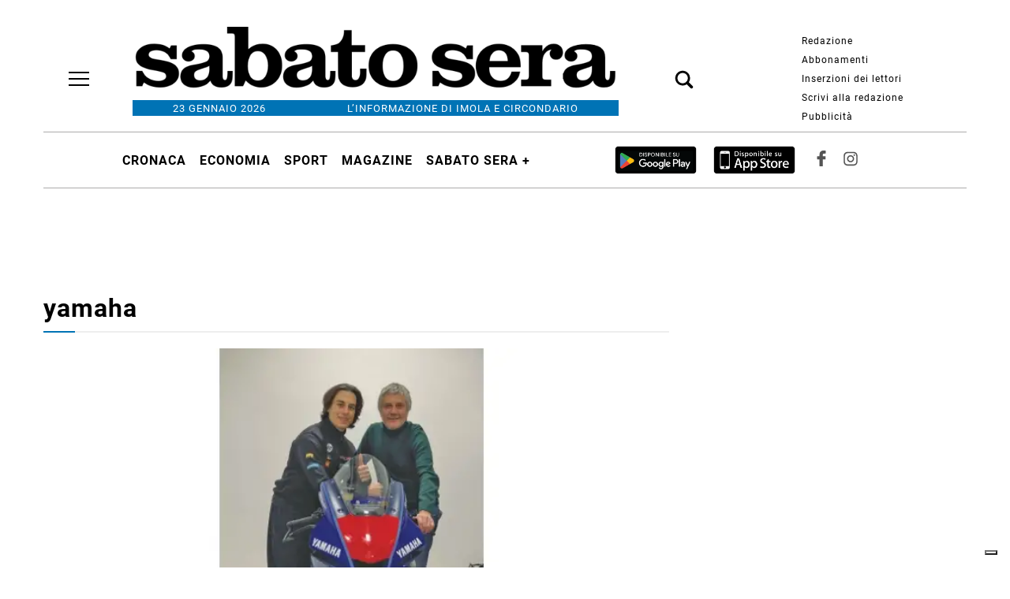

--- FILE ---
content_type: text/html; charset=UTF-8
request_url: https://www.sabatosera.it/tag/yamaha/
body_size: 56955
content:
<!doctype html>
<html lang="it-IT">
<head>
    <meta charset="utf-8">
    <!-- <title>Archive</title> -->
    <title>yamaha - Sabato Sera</title>
        <meta name="viewport" content="width=device-width, initial-scale=1.0">
        <!--2--><meta name="robots" content="index, follow, max-image-preview:large" />
                <meta property="og:locale" content="it_IT" />
        <meta property="og:type" content="post_tag" />        
        <meta property="og:title" content="yamaha" />
        <meta property="og:description" app="1" content="" />
        <meta property="og:url" content="https://www.sabatosera.it/tag/yamaha/" />            
        <meta name="twitter:card" content="summary" />
        <meta name="twitter:description" content="" />
        <meta name="twitter:title" content="yamaha" />
        <meta name="description" content="" />

	    		<script type="text/javascript">
		var ajaxurl = 'https://www.sabatosera.it/sabatosera/news/wp-admin/admin-ajax.php';
		</script>
		<link rel='dns-prefetch' href='//www.sabatosera.it' />
<link rel='dns-prefetch' href='//cdnjs.cloudflare.com' />
<link rel='dns-prefetch' href='//s.w.org' />
		<script type="text/javascript">
			window._wpemojiSettings = {"baseUrl":"https:\/\/s.w.org\/images\/core\/emoji\/13.1.0\/72x72\/","ext":".png","svgUrl":"https:\/\/s.w.org\/images\/core\/emoji\/13.1.0\/svg\/","svgExt":".svg","source":{"concatemoji":"https:\/\/www.sabatosera.it\/sabatosera\/news\/wp-includes\/js\/wp-emoji-release.min.js?ver=5.8"}};
			!function(e,a,t){var n,r,o,i=a.createElement("canvas"),p=i.getContext&&i.getContext("2d");function s(e,t){var a=String.fromCharCode;p.clearRect(0,0,i.width,i.height),p.fillText(a.apply(this,e),0,0);e=i.toDataURL();return p.clearRect(0,0,i.width,i.height),p.fillText(a.apply(this,t),0,0),e===i.toDataURL()}function c(e){var t=a.createElement("script");t.src=e,t.defer=t.type="text/javascript",a.getElementsByTagName("head")[0].appendChild(t)}for(o=Array("flag","emoji"),t.supports={everything:!0,everythingExceptFlag:!0},r=0;r<o.length;r++)t.supports[o[r]]=function(e){if(!p||!p.fillText)return!1;switch(p.textBaseline="top",p.font="600 32px Arial",e){case"flag":return s([127987,65039,8205,9895,65039],[127987,65039,8203,9895,65039])?!1:!s([55356,56826,55356,56819],[55356,56826,8203,55356,56819])&&!s([55356,57332,56128,56423,56128,56418,56128,56421,56128,56430,56128,56423,56128,56447],[55356,57332,8203,56128,56423,8203,56128,56418,8203,56128,56421,8203,56128,56430,8203,56128,56423,8203,56128,56447]);case"emoji":return!s([10084,65039,8205,55357,56613],[10084,65039,8203,55357,56613])}return!1}(o[r]),t.supports.everything=t.supports.everything&&t.supports[o[r]],"flag"!==o[r]&&(t.supports.everythingExceptFlag=t.supports.everythingExceptFlag&&t.supports[o[r]]);t.supports.everythingExceptFlag=t.supports.everythingExceptFlag&&!t.supports.flag,t.DOMReady=!1,t.readyCallback=function(){t.DOMReady=!0},t.supports.everything||(n=function(){t.readyCallback()},a.addEventListener?(a.addEventListener("DOMContentLoaded",n,!1),e.addEventListener("load",n,!1)):(e.attachEvent("onload",n),a.attachEvent("onreadystatechange",function(){"complete"===a.readyState&&t.readyCallback()})),(n=t.source||{}).concatemoji?c(n.concatemoji):n.wpemoji&&n.twemoji&&(c(n.twemoji),c(n.wpemoji)))}(window,document,window._wpemojiSettings);
		</script>
		<style type="text/css">
img.wp-smiley,
img.emoji {
	display: inline !important;
	border: none !important;
	box-shadow: none !important;
	height: 1em !important;
	width: 1em !important;
	margin: 0 .07em !important;
	vertical-align: -0.1em !important;
	background: none !important;
	padding: 0 !important;
}
</style>
	<link rel='stylesheet' id='wp-block-library-css'  href='https://www.sabatosera.it/sabatosera/news/wp-includes/css/dist/block-library/style.min.css?ver=5.8' type='text/css' media='all' />
<link rel='stylesheet' id='tecnavia-events-calendar-styles-css'  href='https://www.sabatosera.it/sabatosera/news/wp-content/plugins/tecnavia-events-calendar/styles/style.css?ver=5.8' type='text/css' media='all' />
<link rel='stylesheet' id='ta-related-style-css'  href='https://www.sabatosera.it/sabatosera/news/wp-content/plugins/tecnavia-post-related/css/ta-related-posts.css?ver=5.8' type='text/css' media='all' />
<link rel='stylesheet' id='blur_img_css-css'  href='https://www.sabatosera.it/sabatosera/news/wp-content/plugins/tecnavia-site-layout//css/blur_img.css?ver=5.8' type='text/css' media='all' />
<link rel='stylesheet' id='twpgallery_css-css'  href='https://www.sabatosera.it/sabatosera/news/wp-content/plugins/tecnavia-wp-gallery/twpgallery.css?ver=1.09' type='text/css' media='all' />
<link rel='stylesheet' id='fancybox-css-css'  href='https://www.sabatosera.it/sabatosera/news/wp-content/plugins/tecnavia-wp-gallery/css/jquery.fancybox.min.css?ver=5.8' type='text/css' media='all' />
<link rel='stylesheet' id='flexslider-css-css'  href='https://cdnjs.cloudflare.com/ajax/libs/flexslider/2.7.2/flexslider.css?ver=5.8' type='text/css' media='all' />
<link rel='stylesheet' id='tcnv-style-css'  href='https://www.sabatosera.it/sabatosera/news/wp-content/plugins/tecnavia-share-image/assets/css/tcnv.css?ver=1.0' type='text/css' media='all' />
<script type='text/javascript' src='https://www.sabatosera.it/sabatosera/news/wp-content/themes/TA_2.2_20230817/js/jquery.min.js?ver=3.6.2' id='jquery-core-js'></script>
<script type='text/javascript' src='https://www.sabatosera.it/sabatosera/news/wp-includes/js/jquery/jquery-migrate.min.js?ver=3.3.2' id='jquery-migrate-js'></script>
<script type='text/javascript' id='cut_text_in_body-js-extra'>
/* <![CDATA[ */
var ajax_url = {"a_url":"https:\/\/www.sabatosera.it\/sabatosera\/news\/wp-admin\/admin-ajax.php"};
/* ]]> */
</script>
<script type='text/javascript' src='https://www.sabatosera.it/sabatosera/news/wp-content/themes/TA_2.2_20230817/js/cut_text_in_body.js?ver=5.8' id='cut_text_in_body-js'></script>
<script type='text/javascript' src='https://cdnjs.cloudflare.com/ajax/libs/flexslider/2.7.2/jquery.flexslider.min.js?ver=5.8' id='jquery-flexslider-js'></script>
<script type='text/javascript' src='https://www.sabatosera.it/sabatosera/news/wp-content/plugins/tecnavia-wp-gallery/js/scripts.js?ver=5.8' id='tecnavia_gallery_new_interface_scripts-js'></script>
	    <script type="text/javascript">

	    var ta_cat = 'FREE';
var hompeage_url='https://www.sabatosera.it/sabatosera/news';
        </script>
				<link rel="canonical" href="https://www.sabatosera.it/tag/yamaha/" />
			        <!--HEAD-SLOT START--><link rel="icon" href="/sabatosera/news/wp-content/uploads/sites/2/2023/12/FaviconWP.png" sizes="32x32" />

<link rel="apple-touch-icon" href="/sabatosera/news/wp-content/uploads/sites/2/2023/12/FaviconWP.png" /><!-- Matomo -->
<script>
  var _paq = window._paq = window._paq || [];
  / tracker methods like "setCustomDimension" should be called before "trackPageView" /
  _paq.push(['trackPageView']);
  _paq.push(['enableLinkTracking']);
  (function() {
    var u="https://chstats01.eedition.net/";
    _paq.push(['setTrackerUrl', u+'matomo.php']);
    _paq.push(['setSiteId', '150']);
    var d=document, g=d.createElement('script'), s=d.getElementsByTagName('script')[0];
    g.async=true; g.src=u+'matomo.js'; s.parentNode.insertBefore(g,s);
  })();
</script>
<!-- End Matomo Code --><script type="text/javascript">
var _iub = _iub || [];
_iub.csConfiguration = {"askConsentAtCookiePolicyUpdate":true,"floatingPreferencesButtonDisplay":"bottom-right","perPurposeConsent":true,"siteId":3279106,"whitelabel":false,"cookiePolicyId":63691694,"lang":"it","i18n":{"it":{"banner":{"dynamic":{"body":"Il Titolare del trattamento\n\n\nA seguito della consultazione di questo sito possono essere trattati dati relativi a persone identificate o identificabili. Il Titolare del trattamento dei dati è Corso Bacchilega cooperativa di giornalisti, nella persona del Legale Rappresentante, contattabile attraverso comunicazione scritta all'indirizzo privacy@bacchilegaeditore.it .\n\n\n\n\nDiritti degli interessati\n\n\nI soggetti cui si riferiscono i dati personali hanno il diritto in qualunque momento di ottenere la conferma dell'esistenza o meno dei medesimi dati e di conoscerne il contenuto e l'origine (rif. art.15, GDPR \"diritto di accesso dell'interessato\"), verificarne l'esattezza o chiederne l'integrazione o l'aggiornamento, oppure la rettificazione (rif. art.16, GDPR \"diritto di rettifica\"). Ai sensi del GDPR si ha inoltre il diritto di chiedere la cancellazione o la trasformazione in forma anonima (rif. art. 17 \"diritto alla cancellazione\") oppure la limitazione o il blocco (rif. art. 18 \"diritto di limitazione di trattamento\") dei dati trattati in violazione di legge, nonché di revocare (rif. art. 7, paragrafo 3 \"condizioni per il consenso\") o opporsi in ogni caso, per motivi legittimi, (rif. art. 21 \"diritto di opposizione\" ed art. 77 \"diritto di proporre reclamo all'autorità di controllo\") al loro trattamento.\n\n\nChiunque dovesse avere dubbi riguardanti il rispetto della politica per la tutela della privacy adottata da Corso Bacchilega cooperativa di giornalisti, la sua applicazione, l'accuratezza dei propri dati personali o l'utilizzo delle informazioni raccolte può contattare il Titolare del trattamento attraverso comunicazione scritta a privacy@bacchilegaeditore.it."}}}}, "banner":{ "acceptButtonDisplay":true,"closeButtonRejects":true,"customizeButtonDisplay":true,"explicitWithdrawal":true,"fontSizeCloseButton":"22px","listPurposes":true,"position":"float-top-center","showTitle":false,"acceptButtonCaption":"Accetta","customizeButtonCaption":"Scopri di più e personalizza" }};
</script>
<script type="text/javascript" src="https://cs.iubenda.com/autoblocking/3279106.js"></script>
<script type="text/javascript" src="//cdn.iubenda.com/cs/iubenda_cs.js" charset="UTF-8" async></script><style>
	@font-face {
    font-family: 'Roboto';
    font-style: normal;
    font-weight: 400;
    font-stretch: 100%;
    font-display: swap;
    src: url('/fonts/Roboto/Roboto-Regular.ttf') format('truetype');
    unicode-range: U+0000-00FF, U+0131, U+0152-0153, U+02BB-02BC, U+02C6, U+02DA, U+02DC, U+2000-206F, U+2074, U+20AC, U+2122, U+2191, U+2193, U+2212, U+2215, U+FEFF, U+FFFD;
}
	
@font-face {
    font-family: 'Roboto';
    font-style: normal;
    font-weight: 700;
    font-stretch: 100%;
    font-display: swap;
    src: url('/fonts/Roboto/Roboto-Bold.ttf') format('truetype');
    unicode-range: U+0000-00FF, U+0131, U+0152-0153, U+02BB-02BC, U+02C6, U+02DA, U+02DC, U+2000-206F, U+2074, U+20AC, U+2122, U+2191, U+2193, U+2212, U+2215, U+FEFF, U+FFFD;
}

@font-face {
    font-family: 'Roboto';
    font-style: italic;
    font-weight: 400;
    font-stretch: 100%;
    font-display: swap;
    src: url('/fonts/Roboto/Roboto-Italic.ttf') format('truetype');
    unicode-range: U+0000-00FF, U+0131, U+0152-0153, U+02BB-02BC, U+02C6, U+02DA, U+02DC, U+2000-206F, U+2074, U+20AC, U+2122, U+2191, U+2193, U+2212, U+2215, U+FEFF, U+FFFD;
}

@font-face {
    font-family: 'Roboto';
    font-style: italic;
    font-weight: 700;
    font-stretch: 100%;
    font-display: swap;
    src: url('/fonts/Roboto/Roboto-BoldItalic.ttf') format('truetype');
    unicode-range: U+0000-00FF, U+0131, U+0152-0153, U+02BB-02BC, U+02C6, U+02DA, U+02DC, U+2000-206F, U+2074, U+20AC, U+2122, U+2191, U+2193, U+2212, U+2215, U+FEFF, U+FFFD;
}
	@font-face {
    font-family: 'Merriweather';
    font-style: normal;
    font-weight: 400;
    font-stretch: 100%;
    font-display: swap;
    src: url('/fonts/Merriweather/Merriweather-Regular.ttf') format('truetype');
    unicode-range: U+0000-00FF, U+0131, U+0152-0153, U+02BB-02BC, U+02C6, U+02DA, U+02DC, U+2000-206F, U+2074, U+20AC, U+2122, U+2191, U+2193, U+2212, U+2215, U+FEFF, U+FFFD;
}
	
@font-face {
    font-family: 'Merriweather';
    font-style: normal;
    font-weight: 700;
    font-stretch: 100%;
    font-display: swap;
    src: url('/fonts/Merriweather/Merriweather-Bold.ttf') format('truetype');
    unicode-range: U+0000-00FF, U+0131, U+0152-0153, U+02BB-02BC, U+02C6, U+02DA, U+02DC, U+2000-206F, U+2074, U+20AC, U+2122, U+2191, U+2193, U+2212, U+2215, U+FEFF, U+FFFD;
}

@font-face {
    font-family: 'Merriweather';
    font-style: italic;
    font-weight: 400;
    font-stretch: 100%;
    font-display: swap;
    src: url('/fonts/Merriweather/Merriweather-Italic.ttf') format('truetype');
    unicode-range: U+0000-00FF, U+0131, U+0152-0153, U+02BB-02BC, U+02C6, U+02DA, U+02DC, U+2000-206F, U+2074, U+20AC, U+2122, U+2191, U+2193, U+2212, U+2215, U+FEFF, U+FFFD;
}

@font-face {
    font-family: 'Merriweather';
    font-style: italic;
    font-weight: 700;
    font-stretch: 100%;
    font-display: swap;
    src: url('/fonts/Merriweather/Merriweather-BoldItalic.ttf') format('truetype');
    unicode-range: U+0000-00FF, U+0131, U+0152-0153, U+02BB-02BC, U+02C6, U+02DA, U+02DC, U+2000-206F, U+2074, U+20AC, U+2122, U+2191, U+2193, U+2212, U+2215, U+FEFF, U+FFFD;
}

* {
   font-family: 'Roboto', 'serif' !important; 
	letter-spacing: 1px;	
}
	article * {
   font-family: 'Merriweather', 'serif' !important; 
	letter-spacing: 1px;	
}
	.mainColumnLabel{
		 font-family: 'Merriweather', 'serif' !important;
	}
</style>
<style>
	.My_Adula .content_header{
		align-items:center;
	}

*{
 --sidebar-column-padding-lx:2vw !important;
	--sidebar-column-padding-rx:0vw !important;
 --central-column-padding-lx:0vw !important;
	--content-column-padding:0px !important;
	    --page-padding:auto !important;
}




</style><script async="" ta-script-src="https://www.googletagmanager.com/gtag/js?id=UA-107384868-1"></script>
<script>
  window.dataLayer = window.dataLayer || [];
  function gtag(){dataLayer.push(arguments);}
  gtag('js', new Date());
  gtag('config', 'UA-107384868-1');
</script><style>
	.related svg {
		width: 15px;
		height: 15px;
	}
	
	.related svg path {
		display: none !important;
	}
	
	.content_header{
		padding-top:3px;
	}
		.categories{
		background-color:rgba(0, 0, 0, .0) !important
	}
	
/* 		.header_vertical_menu .nav_facebook_button svg, .header_vertical_menu .nav_instagram_button svg {
		border: 1px solid #8ca8ac;
    border-radius: 50%;
	} */
	.header_vertical_menu  ul.social_content{
		justify-content: left !important;
		padding-top: 10 !important;
		padding-left:55px;
	}
	.header_vertical_menu  svg{
		padding: 4px !important;
	}
	.header_vertical_menu .sub-menu a{
		text-transform: none !important;
		font-weight: 500;
	}
	.header_vertical_menu {
		font-weight: 700;
	}
	.header_vertical_menu .home_logo img{
		max-width: 200px !important;
    margin-left: 0px !important;
	}
#special_content_slot-8 .media{
		height: 50px !important;
    width: 232px !important;
	} 
/* .header_nav_bar_full #menu-sabatosera-header-1{
		padding-right:25%;
	} */
	.header_nav_bar_full #menu-sabatosera-header-1 .menu-list{
/* 		padding-right:14%; */
	}
	.header_nav_bar_full #menu-sabatosera-header-1 .inline_elem:last-child{
		padding-right:11%;
	}
	#special_content_slot-4 .search-button svg{
		margin-left: 100%;
	}
	.header_vertical_menu  a:hover{
		background-color: #f3f3f3;
	}
	.header_vertical_menu ul.menu>li a{
		width:250px;
	}
	.store-buttons-vertical-menu{
    display: flex;
		padding-left: 55px;
    padding-top: 10px;
	}
	.header_vertical_menu .menu-item-has-children>.arrow_drop_down{
		margin-left: 30px !important;
	}
	.header_vertical_menu ul.social_content a:hover{
		background-color:#fff !important;
	}
	
	.header_vertical_menu #menu-item-1260528 span{
/* 		 flex-wrap: nowrap !important; */
		top: 17px;
	}
		.header_vertical_menu #menu-item-1260528 a{
		    margin-left: 4em !important;
	}
	
	.app-buttons-header img {
        padding-right: 5px;
    }
	
	 .app-buttons-header img {
        height: 40px;
		    padding-top: 4px;
    }
</style><style>
.social_network_footer .instagram, .social_network_footer .facebook{
/* 		border: 1px solid #8ca8ac; */
		position: relative;
    bottom: 20px;
	}
	@media screen and (min-width:600px){
			#special_content_slot-3 .media{
			width: 300px !important;
			margin: 0 !important;
			position: relative;
    	left:300px;
	}
	}

		#pages_slot-13{
    border-top: 1px solid #d4d8d9;
    padding-top: 20px;
	}
</style><!-- setup@tecnavia.com-->
<meta name="google-site-verification" content="gjv9HtCSp3fJ_3P1TlTXSmWij0uNcBCJUKFRQpozD_I" /><!--HEAD-SLOT END-->    </head>
    
            <body  class="main_tmpl">
            <script>
                if(navigator.userAgent.indexOf('MSIE')!==-1 || navigator.appVersion.indexOf('Trident/') > -1){
                   
                    jQuery('body').removeClass("main_tmpl");
                    jQuery('body').addClass("fallback_tmpl");
                    

                    jQuery(document).ready(function() {
                        if (jQuery(".sidebar_right").length > 0){
                            var prefix = ".sidebar_right";
                        } else if (jQuery(".sidebar_left").length > 0){
                            var prefix = ".sidebar_left";
                        } else if (jQuery(".sidebar").length > 0){
                            var prefix = ".sidebar";
                        }

                        jQuery( prefix + " .feature_image" ).each(function( index ) {     
                            jQuery(this).attr('style', 'display: none !important');
                        }); 

                        jQuery( prefix + " .body" ).each(function( index ) {     
                            jQuery(this).attr('style', 'display: none !important');
                        }); 
                    });
                    
                    
                }
            </script>
            <div class="archive_php">
                
                <div class=" "><section id="pages_slot-2" class="widget widget_pages_slot"><style fallback_style="fallback_style">.fallback_tmpl #pages_slot-2 .central-column{	width: 60vw;}.fallback_tmpl #pages_slot-2 .sidebar_left{	    display:none;}.fallback_tmpl #pages_slot-2 .sidebar_right{	width: 20vw;}@media screen and (min-width:600px) and (max-width:1000px){.fallback_tmpl #pages_slot-2 	.sidebar{		display:none;	}.fallback_tmpl #pages_slot-2 	.central-column{		width:100vw!important;		}}</style><style variable-pc="variables-pc">.main_tmpl #pages_slot-2 *{--a-margin-left : 0vw ;--a-margin-right : 0vw ;--a-padding-left : 0vw ;--a-padding-right : 0vw ;--a-width : min(1170px,95vw) ;--background : #fff ;--a-mobile-width : 95vw ;--a-tablet-width : 95vw ;--a-width-max : 1170px ;--a-mobile-width-max : 100% ;--a-tablet-width-max : 100% ;--header-width : min(1170px,95vw) ;--header-mobile-width : 95vw ;--header-tablet-width : 95vw ;--header-width-max : 1170px ;--header-mobile-width-max : 100% ;--header-tablet-width-max : 100% ;--footer-width : min(1170px,95vw) ;--footer-mobile-width : 95vw ;--footer-tablet-width : 95vw ;--footer-width-max : 1170px ;--footer-mobile-width-max : 100% ;--footer-tablet-width-max : 100% ;}</style><style pc="pc">.main_tmpl #pages_slot-2 .ta_header.fixed > .ta_header > div{    position: static !important;    visibility: visible !important;}.main_tmpl #pages_slot-2 .ta_header.fixed{    position: sticky !important;    position: -webkit-sticky !important;    top: 0 !important;    z-index: 999 !important;    background-color: var(--background);        margin-left:auto;        margin-right:auto;}.main_tmpl #pages_slot-2 .ta_header{        margin-left:auto;        margin-right:auto;}.main_tmpl #pages_slot-2 .footer{    margin-left:auto;    margin-right:auto;}.main_tmpl #pages_slot-2 .central-column{    margin-left:auto;    margin-right:auto;}@media print, screen and (min-width:1001px) {.main_tmpl #pages_slot-2     .ta_header{        width:var(--header-width);        max-width:var(--header-width-max);    }.main_tmpl #pages_slot-2     .footer{        width:var(--footer-width);        max-width:var(--footer-width-max);    }.main_tmpl #pages_slot-2     .central-column{        width:var(--a-width);        max-width:var(--a-width-max);        padding-left: var(--a-padding-left);	padding-right: var(--a-padding-right);    }}@media print, screen and (min-width:600px) and (max-width:1000px){.main_tmpl #pages_slot-2     .ta_header{        width:var(--header-tablet-width);        max-width:var(--header-tablet-width-max);    }.main_tmpl #pages_slot-2     .footer{        width:var(--footer-tablet-width);        max-width:var(--footer-tablet-width-max);    }.main_tmpl #pages_slot-2     .central-column{        width:var(--a-tablet-width);        max-width:var(--a-width-max);            }}@media screen and (max-width:599px){.main_tmpl #pages_slot-2         .ta_header{        width:var(--header-mobile-width);        max-width:var(--header-mobile-width-max);    }.main_tmpl #pages_slot-2     .footer{        width:var(--footer-mobile-width);        max-width:var(--footer-mobile-width-max);    }.main_tmpl #pages_slot-2     .central-column{        width:var(--a-mobile-width);        max-width:var(--a-mobile-width-max);            }}</style><div id="template_0012_page_H_A_F_gazzirola" ><div class="page-header-A-footer">
    <!-- GET HEADER-->
    <div class="ta_header fixed"  role='banner'>
        

<link rel="stylesheet" href="https://www.sabatosera.it/sabatosera/news/wp-content/themes/TA_2.2_20230817/style.css"><script>if(window.jQuery){}else{src="https://www.sabatosera.it/sabatosera/news/wp-content/themes/TA_2.2_20230817/js/jQuery/live/jquery_live.js";}</script><script ta-script-src="https://maxcdn.bootstrapcdn.com/bootstrap/3.4.1/js/bootstrap.min.js"></script>

<div class="ta_header">
    <div class="widget_text  "><section id="custom_html_slot-47" class="widget_text widget widget_custom_html_slot"><div class="textwidget custom-html-slot-widget">
<div>
	
</div><style>.main_tmpl #custom_html_slot-47 	div {		height:min(1vw,20px);	}</style><style fallback_style="fallback_style">.fallback_tmpl #custom_html_slot-47 	div {		height:min(1vw,20px);	}</style></div></section></div><div class=" "><section id="ads_slot-9" class="widget widget_ads_slot"><style fallback_style="fallback_style"></style><style variable-pc="variables-pc"> @media print, screen and (min-width:600px){ .main_tmpl #ads_slot-9 *{--padding-top : 0px ;--padding-bottom : 0px ;--ins-min-height : 0px ;}}</style><style pc="pc"> @media print, screen and (min-width:600px){ .main_tmpl #ads_slot-9 .template-content {    padding-top: var(--padding-top);    padding-bottom: var(--padding-bottom);} .main_tmpl #ads_slot-9 ins {    display: block;    min-height: var(--ins-min-height);}}</style><style variable-mobile="variables-mobile"> @media print, screen and (max-width:599px){ .main_tmpl #ads_slot-9 *{--padding-top : 0px ;--padding-bottom : 0px ;--ins-min-height : 0px ;}}</style><style mobile="mobile"> @media print, screen and (max-width:599px){ .main_tmpl #ads_slot-9 .template-content {    padding-top: var(--padding-top);    padding-bottom: var(--padding-bottom);} .main_tmpl #ads_slot-9 ins {    display: block;    min-height: var(--ins-min-height);}}</style><div class="template_0012_ads_tag template_0012_ads_tag "  ><div class="template-content">

<ins class='zoneid-352886439' data-wpas-zoneid="37"></ins> </div></div><script js_default ="pc-0001_cervino">if(window.innerWidth>=600 && jQuery('body').hasClass('main_tmpl')){
}
</script><script pc="pc">if(window.innerWidth>=600 && jQuery('body').hasClass('main_tmpl')){
}
</script><script js_default ="mobile-0001_cervino">if(window.innerWidth<600 && jQuery('body').hasClass('main_tmpl')){
}
</script><script mobile="mobile">if(window.innerWidth<600 && jQuery('body').hasClass('main_tmpl')){
}
</script></section></div><div class=" "><section id="reference_widget-12" class="widget widget_reference_widget"><div class="widget_text widget widget_custom_html_slot"><div class="textwidget custom-html-slot-widget">
<div>
	
</div><style>.main_tmpl #reference_widget-12 	div {		height:min(1vw,20px);	}</style><style fallback_style="fallback_style">.fallback_tmpl #reference_widget-12 	div {		height:min(1vw,20px);	}</style></div></div></section></div><div class=" header_page_slot  "><section id="pages_slot-15" class=" header_page_slot widget widget_pages_slot"><style fallback_style="fallback_style">.fallback_tmpl #pages_slot-15 .central-column{	width: 60vw;}.fallback_tmpl #pages_slot-15 .sidebar{	width: 25vw;}@media screen and (min-width:600px) and (max-width:1000px){.fallback_tmpl #pages_slot-15 	.sidebar{		display:none;	}.fallback_tmpl #pages_slot-15 	.central-column{		width: 100vw !important;		}}</style><style variable-pc="variables-pc">.main_tmpl #pages_slot-15 *{--align-items : center ;--a-column-padding-left : 1vw ;--a-column-padding-right : 1vw ;--b-column-padding-left : 1vw ;--b-column-padding-right : 1vw ;--c-column-padding-left : 1vw ;--c-column-padding-right : 1vw ;--d-column-padding-left : 1vw ;--d-column-padding-right : 1vw ;--background-color : #ffffff ;--background-color-a : #ffffff ;--background-color-b : #ffffff ;--background-color-c : #ffffff ;--background-color-d : #ffffff ;--flex-direction_mobile : row ;--flex-wrap : nowrap ;--height : auto ;--height-a-column : auto ;--height-b-column : auto ;--height-c-column : auto ;--height-d-column : auto ;--hide-a-mobile : block ;--hide-b-mobile : block ;--hide-c-mobile : block ;--hide-d-mobile : none ;--justify-content : space-between ;--min-width-a : 100px ;--min-width-b : 100px ;--min-width-c : 100px ;--min-width-d : 100px ;--width : 100% ;--width-a-column : 1% ;--width-b-column : 65% ;--width-c-column : 1% ;--width-d-column : 33% ;}</style><style pc="pc">@media print, screen and (min-width:1001px){.main_tmpl #pages_slot-15     .container{        display:flex;        height:var(--height);        width:var(--width);        background-color:var(--background-color);        flex-wrap: var(--flex-wrap);        justify-content:var(--justify-content);        align-items: var(--align-items);    }.main_tmpl #pages_slot-15     .el_a {        width:var(--width-a-column);        height:var(--height-a-column);        background-color:var(--background-color-a);        min-width:var(--min-width-a);        padding-left: var(--a-column-padding-left);        padding-right: var(--a-column-padding-right);    }.main_tmpl #pages_slot-15     .el_b {        width:var(--width-b-column);        height:var(--height-b-column);        background-color:var(--background-color-b);        min-width:var(--min-width-b);        padding-left: var(--b-column-padding-left);        padding-right: var(--b-column-padding-right);    }.main_tmpl #pages_slot-15     .el_c {        width:var(--width-c-column);        height:var(--height-c-column);        background-color:var(--background-color-c);        min-width:var(--min-width-c);        padding-left: var(--c-column-padding-left);        padding-right: var(--c-column-padding-right);    }.main_tmpl #pages_slot-15     .el_d {        width:var(--width-d-column);        height:var(--height-d-column);        background-color:var(--background-color-d);        min-width:var(--min-width-d);        padding-left: var(--d-column-padding-left);        padding-right: var(--d-column-padding-right);    }}@media print, screen and (min-width:600px) and (max-width:1000px){.main_tmpl #pages_slot-15     .container{        display:flex;        height:var(--height);        width:var(--width);        background-color:var(--background-color);        flex-wrap: var(--flex-wrap);        justify-content:var(--justify-content);        align-items: var(--align-items);    }.main_tmpl #pages_slot-15     .el_a {        width:var(--width-a-column);        height:var(--height-a-column);        background-color:var(--background-color-a);        min-width:var(--min-width-a);        display:var(--hide-a-mobile);        padding-left: var(--a-column-padding-left);        padding-right: var(--a-column-padding-right);    }.main_tmpl #pages_slot-15     .el_b {        width:var(--width-b-column);        height:var(--height-b-column);        background-color:var(--background-color-b);        min-width:var(--min-width-b);        display:var(--hide-b-mobile);        padding-left: var(--b-column-padding-left);        padding-right: var(--b-column-padding-right);    }.main_tmpl #pages_slot-15     .el_c {        width:var(--width-c-column);        height:var(--height-c-column);        background-color:var(--background-color-c);        min-width:var(--min-width-c);        display:var(--hide-c-mobile);        padding-left: var(--c-column-padding-left);        padding-right: var(--c-column-padding-right);    }.main_tmpl #pages_slot-15     .el_d {        width:var(--width-d-column);        height:var(--height-d-column);        background-color:var(--background-color-d);        min-width:var(--min-width-d);        display:var(--hide-d-mobile);        padding-left: var(--d-column-padding-left);        padding-right: var(--d-column-padding-right);    }}@media screen and (max-width:599px){.main_tmpl #pages_slot-15     .container{        display:flex;        height:var(--height);        width:var(--width);        background-color:var(--background-color);        flex-wrap: var(--flex-wrap);        justify-content:var(--justify-content);        align-items: var(--align-items);        flex-direction: var(--flex-direction_mobile);    }.main_tmpl #pages_slot-15     .el_a {        width:var(--width-a-column);        height:var(--height-a-column);        background-color:var(--background-color-a);        min-width:var(--min-width-a);        display:var(--hide-a-mobile);        padding-left: var(--a-column-padding-left);        padding-right: var(--a-column-padding-right);    }.main_tmpl #pages_slot-15     .el_b {        width:var(--width-b-column);        height:var(--height-b-column);        background-color:var(--background-color-b);        min-width:var(--min-width-b);        display:var(--hide-b-mobile);        padding-left: var(--b-column-padding-left);        padding-right: var(--b-column-padding-right);    }.main_tmpl #pages_slot-15     .el_c {        width:var(--width-c-column);        height:var(--height-c-column);        background-color:var(--background-color-c);        min-width:var(--min-width-c);        display:var(--hide-c-mobile);        padding-left: var(--c-column-padding-left);        padding-right: var(--c-column-padding-right);    }.main_tmpl #pages_slot-15     .el_d {        width:var(--width-d-column);        height:var(--height-d-column);        background-color:var(--background-color-d);        min-width:var(--min-width-d);        display:var(--hide-d-mobile);        padding-left: var(--d-column-padding-left);        padding-right: var(--d-column-padding-right);    }}</style><div id="template_0104_page" >
        <section class="">
            <div class="">
                <div class="content container">

                    <!-- GET CENTRAL COLUMN-->
                    <div class="central-column content-element el_a">
                        
                            <div class=" "><div id="nav_bar_slots-3" class="widget widget_nav_bar_slots"><style fallback_style="fallback_style"></style><style variable-pc="variables-pc"> @media print, screen and (min-width:600px){ .main_tmpl #nav_bar_slots-3 *{--justify-content : normal ;--mobile-icons-alignment : 20px ;--menu-margin-bottom : 0em ;--menu-margin-top : 0em ;--menu-padding-bottom : 0.45em ;--menu-padding-top : 0 ;--border-color_h : #000000 ;--border-color_v : #000000 ;--active-menu-items-color : #f3f3f3 ;--menu-background-color : #ffffff ;--menu-box-shadow-color : #959393 ;--menu-box-line-height : 1.5 ;--home-icon-margin-bottom : 0.35em ;--home-icon-margin-top : 0.35em ;--home-icon-margin-left : 0.35em ;--home-icon-margin-right : 0.35em ;--hide-hamburger-js :  ;--hide-menu-value-js : no ;--menu-min-height : 3em ;--menu-items-text-color : #000000 ;--menu-text-font-family : unset ;--menu-text-font-size : 16px ;--menu-text-transform : uppercase ;--submenu-text-alignment : left ;--sub-menu-width : 200px ;--menu-item-exit-color : #808080 ;--menu-item-dropdown-color : #000000 ;--menu-item-facebook-color : #787878 ;--menu-item-instagram-color : #787878 ;--menu-item-whatsapp-color : #ffffff ;--menu-item-rss-color : #ffffff ;--menu-item-twitter-color : #ffffff ;--menu-background-facebook-color : #ffffff ;--menu-background-instagram-color : #ffffff ;--menu-background-whatsapp-color : #000000 ;--menu-background-rss-color : #000000 ;--menu-background-twitter-color : #000000 ;--menu-social-height : 35px ;--menu-social-width : 35px ;}}</style><style pc="pc"> @media print, screen and (min-width:600px){ .main_tmpl #nav_bar_slots-3 ul.menu *{  text-transform: var(--menu-text-transform);} .main_tmpl #nav_bar_slots-3  ul.menu {  position: relative;  width:500%;  list-style-type: none;  display: flex;  flex-wrap: wrap;  flex-direction: column;  min-height: var(--menu-min-height);  background-color: var(--menu-background-color);  margin-bottom: var(--menu-margin-bottom);  margin-top: var(--menu-margin-top);  padding-bottom: var(--menu-padding-bottom);  padding-top: var(--menu-padding-top);} .main_tmpl #nav_bar_slots-3 ul {  list-style-type: none;} .main_tmpl #nav_bar_slots-3 ul.menu:hover > li {  display: flex;} .main_tmpl #nav_bar_slots-3 ul.menu>li {  display: none;  position:relative;  flex-direction: column;} .main_tmpl #nav_bar_slots-3 ul.menu>li a {  display: inline-block;  color: var(--menu-items-text-color);  font-size: var(--menu-text-font-size);  font-family: var(--menu-text-font-family);  text-decoration: none;  cursor: pointer;  padding-top: 0.35em;  padding-bottom: 0.35em;  margin-left: 2em;} .main_tmpl #nav_bar_slots-3 ul.menu>li a:hover:not(.active) {  background-color: var(--active-menu-items-color);} .main_tmpl #nav_bar_slots-3 .menu-item-has-children>.arrow_drop_down:after,.menu-item-has-children>.arrow_drop_down:before{	background: var(--menu-item-dropdown-color);  content: "";  display: inline-block;	position: absolute;} .main_tmpl #nav_bar_slots-3 .menu-item-has-children>.arrow_drop_down:after{	height: 2px;  opacity: 1;  transition: opacity .3s ease-in-out;  width: 14px;} .main_tmpl #nav_bar_slots-3 .menu-item-has-children>.arrow_drop_down:before{	height: 14px;	width: 2px;} .main_tmpl #nav_bar_slots-3 .menu-item-has-children>.arrow_drop_down.active:before{	opacity: 0;} .main_tmpl #nav_bar_slots-3 .menu-item-has-children>.arrow_drop_down{	align-items: center;  align-self: center;  background: none;  border: none;  display: flex;  height: 2px;  justify-content: center;  left: 0;  position: relative;  transition: transform .4s ease-in-out;  width: 14px;  margin-left: 10px;} .main_tmpl #nav_bar_slots-3 ul.menu > li a[href="#"].active + .arrow_drop_down + .sub-menu {  display: flex;} .main_tmpl #nav_bar_slots-3 ul.menu > li .arrow_drop_down.active + .sub-menu {  display: flex;} .main_tmpl #nav_bar_slots-3 ul.menu > li ul.active {  display: flex;} .main_tmpl #nav_bar_slots-3 .sub-menu {  display: none;  flex-direction: column;  position: relative;  padding-inline-start: 0px;  padding-bottom: 0.35em;  border-bottom: 0px solid rgb(0, 0, 0);  width: 100%;} .main_tmpl #nav_bar_slots-3 .sub-menu *{  text-align: left;} .main_tmpl #nav_bar_slots-3 .sub-menu li{  border-left: 0px solid rgb(0, 0, 0);  border-right: 0px solid rgb(0, 0, 0);  margin-left: 0.45em;  margin-right: 0.45em;  width: auto;} .main_tmpl #nav_bar_slots-3 .sub-menu ul {  position: relative;  list-style-type: none;  margin: 0;  padding: 0;  width: 200px;} .main_tmpl #nav_bar_slots-3 .sub-menu li {  float: none;} .main_tmpl #nav_bar_slots-3 .sub-menu li a {  display: block;} .main_tmpl #nav_bar_slots-3 .arrow_drop_down {  position: relative;  z-index: 1;  padding: 0.5em;  margin: -0.5em;} .main_tmpl #nav_bar_slots-3 .laptop-menu {  display: none !important;} .main_tmpl #nav_bar_slots-3 .nav-hamburger-menu ul.menu>li {  display: flex;  flex-wrap: inherit;  flex-direction: row;} .main_tmpl #nav_bar_slots-3 .nav-hamburger-menu ul.menu>li:not(.menu-item-has-children)>a{  flex-grow: 1;} .main_tmpl #nav_bar_slots-3 .nav-hamburger-menu ul.menu>li:not(.menu-item-has-children)>a + .arrow_drop_down{  flex-grow: 0;} .main_tmpl #nav_bar_slots-3 .nav-hamburger-menu {  display: block;	width: 65px;  height: 48px;  background: var(--menu-background-color);  position: relative;  text-align: end;} .main_tmpl #nav_bar_slots-3 .nav-hamburger-menu .menu__btn {  top: 0;  position: absolute;  display: flex;  align-items: center;  right: var(--mobile-icons-alignment);  width: 26px;  height: 100%;  cursor: pointer;  z-index: 1;  color: transparent;} .main_tmpl #nav_bar_slots-3 .nav-hamburger-menu .home_icon svg {      position: relative;	  width: 30px;  cursor: pointer;  z-index: 1;  color: var(--menu-items-text-color);} .main_tmpl #nav_bar_slots-3 li .nav-hamburger-menu .home_icon svg{	left: 17vw !important;	height: 0 !important;} .main_tmpl #nav_bar_slots-3 .menu__toggle {  opacity: 0;} .main_tmpl #nav_bar_slots-3 .home_logo img{	max-width: 150px;	margin-left: 40px;} .main_tmpl #nav_bar_slots-3 .menu__toggle:checked ~ .menu__btn > span {  transform: rotate(45deg);} .main_tmpl #nav_bar_slots-3 .menu__toggle:checked ~ .menu__btn > span::before {  top: 0;  transform: rotate(0);} .main_tmpl #nav_bar_slots-3 .menu__toggle:checked ~ .menu__btn > span::after {  top: 0;  transform: rotate(90deg);} .main_tmpl #nav_bar_slots-3 .menu__box::-webkit-scrollbar{	width: 0;} .main_tmpl #nav_bar_slots-3 ul.nav_menu_top{	display: flex;	    margin: 10px 15px 10px 0;	  justify-content: end;  align-items: center;	max-width: 350px;  gap: 20px;} .main_tmpl #nav_bar_slots-3 li.home_logo +	li.nav_exit{	margin-left: 15%;} .main_tmpl #nav_bar_slots-3 li.home_icon  +	li.nav_exit{	margin-left: 60%;} .main_tmpl #nav_bar_slots-3 .nav_exit {  width: 24px;  height: 24px;  position: relative;  cursor: pointer;} .main_tmpl #nav_bar_slots-3 .nav_exit:before, .nav_exit:after {  content: '';  position: absolute;  top: 0;  left: 50%;  width: 1px;  height: 100%;  background-color: var(--menu-item-exit-color);} .main_tmpl #nav_bar_slots-3 .nav_exit:before {  transform: rotate(45deg);} .main_tmpl #nav_bar_slots-3 .nav_exit:after {  transform: rotate(-45deg);} .main_tmpl #nav_bar_slots-3 .menu__btn > span,.menu__btn > span::before,.menu__btn > span::after {  display: block;  position: absolute;  width: 100%;  height: 2px;  background-color: var(--menu-items-text-color);  transition-duration: .25s;} .main_tmpl #nav_bar_slots-3 .menu__btn > span::before {  content: '';  top: -8px;} .main_tmpl #nav_bar_slots-3 .menu__btn > span::after {  content: '';  top: 8px;} .main_tmpl #nav_bar_slots-3 .nav-hamburger-menu .menu__box {  display: none;  position: sticky;  top: 0;  margin: 0;  list-style: none;  z-index: 999;  padding: 0;	box-shadow: 3px 2px 15px var(--menu-box-shadow-color);	text-align: var(--submenu-text-alignment);	left: 0;	position: fixed;  height: 100vh;	width: 350px;	overflow-y: scroll;  scroll-behavior: smooth;	} .main_tmpl #nav_bar_slots-3 .nav-hamburger-menu .popup-menu__box {  display: none;  position: fixed;  top: 0;  left: 0;  width: 100%;  height: 100%;  background-color: rgba(0, 0, 0, 0.5);  z-index: 999;} .main_tmpl #nav_bar_slots-3 .nav-hamburger-menu .menu-item {  display: block;  padding: 0 24px;  line-height: var(--menu-box-line-height);  background: var(--menu-background-color); } .main_tmpl #nav_bar_slots-3 .search_element_burger{	position: relative;	left: 30px;} .main_tmpl #nav_bar_slots-3 ul.social_content {	display: flex;	padding-bottom: 10px;	padding-top: 20px;	justify-content: space-between;} .main_tmpl #nav_bar_slots-3 ul.social_content li {	padding-right: 25px;} .main_tmpl #nav_bar_slots-3 .nav-search-button,.nav_facebook_button,.nav_instagram_button,.nav_whatsapp_button,.nav_rss_button ,.nav_twitter_button{  display: inline-flex;  align-items: center;  height: 100%;  cursor: pointer;  z-index: 1;  text-decoration: none;} .main_tmpl #nav_bar_slots-3 .nav-search-button svg{  width: 20px;  height: 20px;  display: flex;  fill: var(--menu-items-text-color);} .main_tmpl #nav_bar_slots-3  .nav_facebook_button svg{	background-color: var(--menu-background-facebook-color) ;	width: var(--menu-social-width);  height: var(--menu-social-height);  fill: var(--menu-item-facebook-color);} .main_tmpl #nav_bar_slots-3  .nav_instagram_button svg{	background-color: var(--menu-background-instagram-color) ;	width: var(--menu-social-width);  height: var(--menu-social-height);  fill: var(--menu-item-instagram-color);} .main_tmpl #nav_bar_slots-3  .nav_whatsapp_button svg{	background-color: var(--menu-background-whatsapp-color) ;	width: var(--menu-social-width);  height: var(--menu-social-height);  fill: var(--menu-item-whatsapp-color);} .main_tmpl #nav_bar_slots-3  .nav_rss_button svg{	background-color: var(--menu-background-rss-color) ;	width: var(--menu-social-width);  height: var(--menu-social-height);  fill: var(--menu-item-rss-color);} .main_tmpl #nav_bar_slots-3  .nav_twitter_button svg{	background-color: var(--menu-background-twitter-color) ;	width: var(--menu-social-width);  height: var(--menu-social-height);  fill: var(--menu-item-twitter-color);} .main_tmpl #nav_bar_slots-3  .stores {  padding-bottom: 10px;  padding-top: 20px;  display: flex;  flex-direction: row;  margin-right: 24px;  justify-content: space-between;  align-items: center;  height: auto;} .main_tmpl #nav_bar_slots-3 .android-button {  width: 50%;} .main_tmpl #nav_bar_slots-3 .android-button img {  width: 100%;  height: 50px;  object-fit: scale-down;} .main_tmpl #nav_bar_slots-3 .ios-button {  width: 50%;} .main_tmpl #nav_bar_slots-3 .ios-button img {  width: 100%;  height: 43px;  object-fit: scale-down;}}</style><style variable-mobile="variables-mobile"> @media print, screen and (max-width:599px){ .main_tmpl #nav_bar_slots-3 *{--justify-content : normal ;--mobile-icons-alignment : 20px ;--menu-margin-bottom : 0em ;--menu-margin-top : 0em ;--menu-padding-bottom : 0.45em ;--menu-padding-top : 0.45em ;--border-color_h : #000000 ;--border-color_v : #000000 ;--active-menu-items-color : #000000 ;--menu-background-color : #ffffff ;--menu-box-shadow-color : #959393 ;--menu-box-line-height : 2.5 ;--home-icon-margin-bottom : 0.35em ;--home-icon-margin-top : 0.35em ;--home-icon-margin-left : 0.35em ;--home-icon-margin-right : 0.35em ;--hide-hamburger-js :  ;--hide-menu-value-js : no ;--menu-min-height : 3em ;--menu-items-text-color : #000000 ;--menu-text-font-family : unset ;--menu-text-font-size : 16px ;--menu-text-transform : none ;--submenu-text-alignment : left ;--sub-menu-width : 200px ;--menu-item-exit-color : #808080 ;--menu-item-dropdown-color : #096ffa ;--menu-item-facebook-color : #787878 ;--menu-item-instagram-color : #787878 ;--menu-item-whatsapp-color : #ffffff ;--menu-item-rss-color : #ffffff ;--menu-item-twitter-color : #ffffff ;--menu-background-facebook-color : #ffffff ;--menu-background-instagram-color : #ffffff ;--menu-background-whatsapp-color : #000000 ;--menu-background-rss-color : #000000 ;--menu-background-twitter-color : #000000 ;--menu-social-height : 35px ;--menu-social-width : 35px ;}}</style><style mobile="mobile"> @media print, screen and (max-width:599px){ .main_tmpl #nav_bar_slots-3 ul.menu *{  text-transform: var(--menu-text-transform);} .main_tmpl #nav_bar_slots-3  ul.menu {  position: relative;  width:500%;  list-style-type: none;  display: flex;  flex-wrap: wrap;  flex-direction: column;  min-height: var(--menu-min-height);  background-color: var(--menu-background-color);  margin-bottom: var(--menu-margin-bottom);  margin-top: var(--menu-margin-top);  padding-bottom: var(--menu-padding-bottom);  padding-top: var(--menu-padding-top);} .main_tmpl #nav_bar_slots-3 ul {  list-style-type: none;} .main_tmpl #nav_bar_slots-3 ul.menu:hover > li {  display: flex;} .main_tmpl #nav_bar_slots-3 ul.menu>li {  display: none;  position:relative;  flex-direction: column;} .main_tmpl #nav_bar_slots-3 ul.menu>li a {  display: inline-block;  color: var(--menu-items-text-color);  font-size: var(--menu-text-font-size);  font-family: var(--menu-text-font-family);  cursor: pointer;  text-decoration: none;  padding-top: 0.35em;  padding-bottom: 0.35em;  margin-left: 2em;} .main_tmpl #nav_bar_slots-3 .menu-item-has-children>.arrow_drop_down:after,.menu-item-has-children>.arrow_drop_down:before{	background: var(--menu-item-dropdown-color);  content: "";  display: inline-block;	position: absolute;} .main_tmpl #nav_bar_slots-3 .menu-item-has-children>.arrow_drop_down:after{		height: 2px;    opacity: 1;    transition: opacity .3s ease-in-out;    width: 14px;} .main_tmpl #nav_bar_slots-3 .menu-item-has-children>.arrow_drop_down:before{	height: 14px;	width: 2px;} .main_tmpl #nav_bar_slots-3 .menu-item-has-children>.arrow_drop_down.active:before{	opacity: 0;} .main_tmpl #nav_bar_slots-3 .menu-item-has-children>.arrow_drop_down{	align-items: center;    align-self: center;    background: none;    border: none;    display: flex;        height: 2px;    justify-content: center;    left: 0;    position: relative;    transition: transform .4s ease-in-out;    width: 14px;		margin-left: 10px;} .main_tmpl #nav_bar_slots-3 ul.menu > li a[href="#"].active + .arrow_drop_down + .sub-menu {  display: flex;} .main_tmpl #nav_bar_slots-3 ul.menu > li .arrow_drop_down.active + .sub-menu {  display: flex;} .main_tmpl #nav_bar_slots-3 ul.menu > li ul.active {  display: flex;} .main_tmpl #nav_bar_slots-3 .sub-menu {  display: none;  flex-direction: column;  position: relative;  padding-inline-start: 0px;  padding-bottom: 0.35em;  border-bottom: 0px solid rgb(0, 0, 0);  width: 100%;} .main_tmpl #nav_bar_slots-3 .sub-menu *{  text-align: left;} .main_tmpl #nav_bar_slots-3 .sub-menu li{  border-left: 0px solid rgb(0, 0, 0);  border-right: 0px solid rgb(0, 0, 0);  margin-left: 0.45em;  margin-right: 0.45em;  width: auto;} .main_tmpl #nav_bar_slots-3 .sub-menu ul {  position: relative;  list-style-type: none;  margin: 0;  padding: 0;  width: 200px;} .main_tmpl #nav_bar_slots-3 .sub-menu li {  float: none;} .main_tmpl #nav_bar_slots-3 .sub-menu li a {  display: block;} .main_tmpl #nav_bar_slots-3 .arrow_drop_down {  position: relative;  z-index: 1;  padding: 0.5em;  margin: -0.5em;} .main_tmpl #nav_bar_slots-3 .laptop-menu {  display: none !important;} .main_tmpl #nav_bar_slots-3 .nav-hamburger-menu ul.menu>li {  display: flex;  flex-wrap: inherit;  flex-direction: row;} .main_tmpl #nav_bar_slots-3 .nav-hamburger-menu ul.menu>li:not(.menu-item-has-children)>a{  flex-grow: 1;} .main_tmpl #nav_bar_slots-3 .nav-hamburger-menu ul.menu>li:not(.menu-item-has-children)>a + .arrow_drop_down{  flex-grow: 0;} .main_tmpl #nav_bar_slots-3 .nav-hamburger-menu {  display: block;	width: 65px;  height: 48px;  background: var(--menu-background-color);  position: relative;  text-align: end;} .main_tmpl #nav_bar_slots-3 .nav-hamburger-menu .menu__btn {  top: 0;  position: absolute;  display: flex;  align-items: center;  right: var(--mobile-icons-alignment);  width: 26px;  height: 100%;  cursor: pointer;  z-index: 1;  color: transparent;} .main_tmpl #nav_bar_slots-3 .nav-hamburger-menu .home_icon svg {  top: 15px;  position: absolute;  	margin-left: 40px;  width: 30px;    cursor: pointer;  z-index: 1;  color: var(--menu-items-text-color);} .main_tmpl #nav_bar_slots-3 li .nav-hamburger-menu .home_icon svg{	left: 17vw !important;	height: 0 !important;} .main_tmpl #nav_bar_slots-3 .menu__toggle {  opacity: 0;} .main_tmpl #nav_bar_slots-3 .home_logo img{	max-width: 150px;} .main_tmpl #nav_bar_slots-3 .menu__toggle:checked ~ .menu__btn > span {  transform: rotate(45deg);} .main_tmpl #nav_bar_slots-3 .menu__toggle:checked ~ .menu__btn > span::before {  top: 0;  transform: rotate(0);} .main_tmpl #nav_bar_slots-3 .menu__toggle:checked ~ .menu__btn > span::after {  top: 0;  transform: rotate(90deg);} .main_tmpl #nav_bar_slots-3 		  	.menu__box::-webkit-scrollbar{	width: 0;} .main_tmpl #nav_bar_slots-3 ul.nav_menu_top{	display: flex;	margin: 15px 20px 15px 0;	align-items: center;	max-width: 100%;  justify-content: space-between;} .main_tmpl #nav_bar_slots-3 li.home_logo +	li.nav_exit{	margin-left: 15%;} .main_tmpl #nav_bar_slots-3 li.home_icon  +	li.nav_exit{	margin-left: 60%;} .main_tmpl #nav_bar_slots-3 .nav_exit {  width: 24px;  height: 24px;  position: relative;  cursor: pointer;} .main_tmpl #nav_bar_slots-3 .nav_exit:before, .nav_exit:after {  content: '';  position: absolute;  top: 0;  left: 50%;  width: 1px;  height: 100%;  background-color: var(--menu-item-exit-color);} .main_tmpl #nav_bar_slots-3 .nav_exit:before {  transform: rotate(45deg);} .main_tmpl #nav_bar_slots-3 .nav_exit:after {  transform: rotate(-45deg);} .main_tmpl #nav_bar_slots-3 .menu__btn > span,.menu__btn > span::before,.menu__btn > span::after {  display: block;  position: absolute;  width: 100%;  height: 2px;  background-color: var(--menu-items-text-color);  transition-duration: .25s;} .main_tmpl #nav_bar_slots-3 .menu__btn > span::before {  content: '';  top: -8px;} .main_tmpl #nav_bar_slots-3 .menu__btn > span::after {  content: '';  top: 8px;} .main_tmpl #nav_bar_slots-3 .nav-hamburger-menu .menu__box {  display: none;  position: sticky;  top: 0;  margin: 0;  list-style: none;  z-index: 999;  padding: 0;	box-shadow: 3px 2px 15px var(--menu-box-shadow-color);		text-align: var(--submenu-text-alignment);		left: 0;	position: fixed;  height: 100vh;	width: 100%;	overflow-y: scroll;  scroll-behavior: smooth;} .main_tmpl #nav_bar_slots-3 .nav-hamburger-menu .popup-menu__box {  display: none;  position: fixed;  top: 0;  left: 0;  width: 100%;  height: 100%;  background-color: rgba(0, 0, 0, 0.5);  z-index: 999;} .main_tmpl #nav_bar_slots-3 .nav-hamburger-menu .menu-item {  display: block;  padding: 0 24px;  line-height: var(--menu-box-line-height);  background: var(--menu-background-color); } .main_tmpl #nav_bar_slots-3 .search_element_burger{	position: relative;	left: 30px;} .main_tmpl #nav_bar_slots-3 ul.social_content {	display: flex;	padding-bottom: 10px;	padding-top: 20px;  justify-content: space-between;} .main_tmpl #nav_bar_slots-3 ul.social_content li {	padding-right: 25px;} .main_tmpl #nav_bar_slots-3 .nav-search-button,.nav_facebook_button,.nav_instagram_button,.nav_whatsapp_button,.nav_rss_button ,.nav_twitter_button{  display: inline-flex;  align-items: center;  height: 100%;  cursor: pointer;  z-index: 1;  text-decoration: none;} .main_tmpl #nav_bar_slots-3 .nav-search-button svg{  width: 20px;  height: 20px;  display: flex;  fill: var(--menu-items-text-color);} .main_tmpl #nav_bar_slots-3  .nav_facebook_button svg{	background-color: var(--menu-background-facebook-color) ;	width: var(--menu-social-width);  height: var(--menu-social-height);  fill: var(--menu-item-facebook-color);} .main_tmpl #nav_bar_slots-3  .nav_instagram_button svg{	background-color: var(--menu-background-instagram-color) ;	width: var(--menu-social-width);  height: var(--menu-social-height);  fill: var(--menu-item-instagram-color);	} .main_tmpl #nav_bar_slots-3  .nav_whatsapp_button svg{	background-color: var(--menu-background-whatsapp-color) ;	width: var(--menu-social-width);  height: var(--menu-social-height);  fill: var(--menu-item-whatsapp-color);} .main_tmpl #nav_bar_slots-3  .nav_rss_button svg{	background-color: var(--menu-background-rss-color) ;	width: var(--menu-social-width);  height: var(--menu-social-height);  fill: var(--menu-item-rss-color);} .main_tmpl #nav_bar_slots-3  .nav_twitter_button svg{	background-color: var(--menu-background-twitter-color) ;	width: var(--menu-social-width);  height: var(--menu-social-height);  fill: var(--menu-item-twitter-color);} .main_tmpl #nav_bar_slots-3  .stores {  padding-bottom: 10px;  padding-top: 20px;  display: flex;  flex-direction: row;  margin-right: 24px;  justify-content: space-between;  align-items: center;  height: auto;} .main_tmpl #nav_bar_slots-3 .android-button {  width: 50%;} .main_tmpl #nav_bar_slots-3 .android-button img {  width: 100%;  height: 50px;  object-fit: scale-down;} .main_tmpl #nav_bar_slots-3 .ios-button {  width: 50%;} .main_tmpl #nav_bar_slots-3 .ios-button img {  width: 100%;  height: 47px;  object-fit: scale-down;}}</style><div class="template_0060_left_menu template_0060_mob_left_menu " ><div class="nav_bar_template-content">	

			<div class="nav-hamburger-menu header_vertical_menu" role="navigation">
					<div class="menu__btn" for="menu__toggle_nav_bar_slots-3">
							<span></span>
							<div class="search_element_burger"></div>
					</div>

					<div class="popup-menu__box"><ul id="menu-header-vertical-menu" class="menu menu__box"><ul class="nav_menu_top"><li></li><li class="home_logo"><a class="home_logo" href="https://www.sabatosera.it/"><img src="/sabatosera/news/wp-content/uploads/sites/2/2023/08/b0147141ee795a56fc8a4fe6f21b7c7e.png" alt="Homepage"> </a></li> <li class="nav_exit"></li></ul><li id="menu-item-1260523" class="menu-item menu-item-type-taxonomy menu-item-object-category menu-item-1260523"><span class="arrow_drop_down"></span><a href="https://www.sabatosera.it/canali/cultura/">Cronaca</a></li>
<li id="menu-item-1265752" class="menu-item menu-item-type-taxonomy menu-item-object-category menu-item-1265752"><span class="arrow_drop_down"></span><a href="https://www.sabatosera.it/canali/economia-2/">Economia</a></li>
<li id="menu-item-1260525" class="menu-item menu-item-type-taxonomy menu-item-object-category menu-item-1260525"><span class="arrow_drop_down"></span><a href="https://www.sabatosera.it/canali/sport/">Sport</a></li>
<li id="menu-item-1260526" class="menu-item menu-item-type-taxonomy menu-item-object-category menu-item-1260526"><span class="arrow_drop_down"></span><a href="https://www.sabatosera.it/canali/cultura-e-spettacoli/">Magazine</a></li>
<li id="menu-item-1265753" class="menu-item menu-item-type-taxonomy menu-item-object-category menu-item-1265753"><span class="arrow_drop_down"></span><a href="https://www.sabatosera.it/canali/sabato-sera/">Sabato Sera +</a></li>
<li id="menu-item-1260528" class="menu-item menu-item-type-custom menu-item-object-custom menu-item-has-children menu-item-1260528"><span class="arrow_drop_down"></span><a href="#">Comuni</a>
<ul class="sub-menu">
	<li id="menu-item-1263506" class="menu-item menu-item-type-taxonomy menu-item-object-localita menu-item-1263506"><span class="arrow_drop_down"></span><a href="https://www.sabatosera.it/localita/imola/">Imola</a></li>
	<li id="menu-item-1263507" class="menu-item menu-item-type-taxonomy menu-item-object-localita menu-item-1263507"><span class="arrow_drop_down"></span><a href="https://www.sabatosera.it/localita/castel-san-pietro-terme/">Castel San Pietro Terme</a></li>
	<li id="menu-item-1263508" class="menu-item menu-item-type-taxonomy menu-item-object-localita menu-item-1263508"><span class="arrow_drop_down"></span><a href="https://www.sabatosera.it/localita/medicina/">Medicina</a></li>
	<li id="menu-item-1263509" class="menu-item menu-item-type-taxonomy menu-item-object-localita menu-item-1263509"><span class="arrow_drop_down"></span><a href="https://www.sabatosera.it/localita/dozza/">Dozza</a></li>
	<li id="menu-item-1263510" class="menu-item menu-item-type-taxonomy menu-item-object-localita menu-item-1263510"><span class="arrow_drop_down"></span><a href="https://www.sabatosera.it/localita/castel-guelfo/">Castel Guelfo</a></li>
	<li id="menu-item-1263511" class="menu-item menu-item-type-taxonomy menu-item-object-localita menu-item-1263511"><span class="arrow_drop_down"></span><a href="https://www.sabatosera.it/localita/mordano/">Mordano</a></li>
	<li id="menu-item-1263512" class="menu-item menu-item-type-taxonomy menu-item-object-localita menu-item-1263512"><span class="arrow_drop_down"></span><a href="https://www.sabatosera.it/localita/casalfiumanese/">Casalfiumanese</a></li>
	<li id="menu-item-1263513" class="menu-item menu-item-type-taxonomy menu-item-object-localita menu-item-1263513"><span class="arrow_drop_down"></span><a href="https://www.sabatosera.it/localita/borgo-tossignano/">Borgo Tossignano</a></li>
	<li id="menu-item-1263514" class="menu-item menu-item-type-taxonomy menu-item-object-localita menu-item-1263514"><span class="arrow_drop_down"></span><a href="https://www.sabatosera.it/localita/fontanelice/">Fontanelice</a></li>
	<li id="menu-item-1263515" class="menu-item menu-item-type-taxonomy menu-item-object-localita menu-item-1263515"><span class="arrow_drop_down"></span><a href="https://www.sabatosera.it/localita/castel-del-rio/">Castel del Rio</a></li>
	<li id="menu-item-1263516" class="menu-item menu-item-type-taxonomy menu-item-object-localita menu-item-1263516"><span class="arrow_drop_down"></span><a href="https://www.sabatosera.it/localita/ozzano-dellemilia/">Ozzano dell&#8217;Emilia</a></li>
</ul>
</li>
<li id="menu-item-1260540" class="menu-item menu-item-type-custom menu-item-object-custom menu-item-1260540"><span class="arrow_drop_down"></span><a href="https://sabatosera-ita.newsmemory.com/">EDIZIONE DIGITALE</a></li>
<li id="menu-item-1263517" class="menu-item menu-item-type-custom menu-item-object-custom menu-item-1263517"><span class="arrow_drop_down"></span><a target="_blank" rel="noopener" href="https://sabatosera-ita.newsmemory.com/?purchase=Offer">ABBONAMENTI</a></li>
<ul class="social_content"><li class="inline_elem"><a aria-label="facebook_button" class="nav_facebook_button" href="https://www.facebook.com/SabatoSeraSettimanale" ><?xml version="1.0" standalone="no"?>
<!DOCTYPE svg PUBLIC "-//W3C//DTD SVG 20010904//EN"
 "http://www.w3.org/TR/2001/REC-SVG-20010904/DTD/svg10.dtd">
<svg version="1.0" xmlns="http://www.w3.org/2000/svg"
 width="512.000000pt" height="512.000000pt" viewBox="0 0 512.000000 512.000000"
 preserveAspectRatio="xMidYMid meet">

<g transform="translate(0.000000,512.000000) scale(0.100000,-0.100000)"
 stroke="none">
<path d="M2960 5104 c-394 -57 -704 -271 -868 -599 -118 -238 -142 -383 -142
-876 l0 -349 -339 0 c-188 0 -351 -4 -364 -9 -14 -6 -35 -20 -46 -32 -21 -22
-21 -29 -21 -483 0 -422 2 -463 18 -482 34 -43 47 -44 406 -44 l346 0 0 -1080
0 -1080 29 -32 29 -33 466 -3 c411 -2 470 -1 497 13 62 32 59 -18 59 1150 l0
1065 400 0 c288 0 406 3 425 12 55 25 55 29 55 517 l0 451 -29 32 -29 33 -412
3 -411 3 3 323 3 322 30 59 c33 64 88 107 162 127 21 6 169 12 328 14 160 3
301 7 313 10 13 3 35 17 48 31 l24 26 0 432 c0 424 0 432 -21 454 -11 12 -32
26 -46 32 -40 15 -801 9 -913 -7z"/>
</g>
</svg>
</a></li><li class="inline_elem"><a aria-label="instagram_button" class="nav_instagram_button" href="https://www.instagram.com/sabatosera_settimanale/" ><?xml version="1.0" encoding="utf-8"?>
<!-- Generator: Adobe Illustrator 21.0.2, SVG Export Plug-In . SVG Version: 6.00 Build 0)  -->
<svg version="1.1" id="Layer_1" xmlns="http://www.w3.org/2000/svg" xmlns:xlink="http://www.w3.org/1999/xlink" x="0px" y="0px"
	 viewBox="0 0 56.7 56.7" enable-background="new 0 0 56.7 56.7" xml:space="preserve">
<g>
	<path d="M28.2,16.7c-7,0-12.8,5.7-12.8,12.8s5.7,12.8,12.8,12.8S41,36.5,41,29.5S35.2,16.7,28.2,16.7z M28.2,37.7
		c-4.5,0-8.2-3.7-8.2-8.2s3.7-8.2,8.2-8.2s8.2,3.7,8.2,8.2S32.7,37.7,28.2,37.7z"/>
	<circle cx="41.5" cy="16.4" r="2.9"/>
	<path d="M49,8.9c-2.6-2.7-6.3-4.1-10.5-4.1H17.9c-8.7,0-14.5,5.8-14.5,14.5v20.5c0,4.3,1.4,8,4.2,10.7c2.7,2.6,6.3,3.9,10.4,3.9
		h20.4c4.3,0,7.9-1.4,10.5-3.9c2.7-2.6,4.1-6.3,4.1-10.6V19.3C53,15.1,51.6,11.5,49,8.9z M48.6,39.9c0,3.1-1.1,5.6-2.9,7.3
		s-4.3,2.6-7.3,2.6H18c-3,0-5.5-0.9-7.3-2.6C8.9,45.4,8,42.9,8,39.8V19.3c0-3,0.9-5.5,2.7-7.3c1.7-1.7,4.3-2.6,7.3-2.6h20.6
		c3,0,5.5,0.9,7.3,2.7c1.7,1.8,2.7,4.3,2.7,7.2V39.9L48.6,39.9z"/>
</g>
</svg>
</a></li></ul></ul></ul></div>			</div>

	</div></div><script js_default ="pc-">if(window.innerWidth>=600 && jQuery('body').hasClass('main_tmpl')){
}
</script><script pc="pc">if(window.innerWidth>=600 && jQuery('body').hasClass('main_tmpl')){
document.addEventListener("DOMContentLoaded", () => {
    nav_bar_slots_3_hamburger_show_hide();
    nav_bar_slots_3_for_pc();

    if($("body")[0].className.match(/main_tmpl/)!=null){
        post_slot = $("#nav_bar_slots-3")[0];

        hide_menu_value = post_slot.querySelector("[variable-pc]").innerHTML.match(/--hide-menu-value-js.+?\;/)[0];
        hide_menu_value = hide_menu_value.replace(/\s/g,"");
        hide_menu_value = hide_menu_value.replace(/^.+?\:/g,"");
        hide_menu_value = hide_menu_value.replace(/\;/g,"");

        if (hide_menu_value == 'yes') {
            $("#nav_bar_slots-3 .nav-hamburger-menu .menu__box a[target='_blank']").click(function(){
                $("#nav_bar_slots-3 .nav-hamburger-menu .menu__box").css("display","none");
                $("#nav_bar_slots-3 .nav-hamburger-menu .popup-menu__box").fadeOut();
            });
        }
    }
}
);






}
function nav_bar_slots_3_hamburger_show_hide(){
    (function($){
        if ($("body")[0].className.match(/main_tmpl/)!=null){
            post_slot = $("#nav_bar_slots-3")[0];

            hide_hamburger_value = post_slot.querySelector("[variable-pc]").innerHTML.match(/--hide-hamburger-js.+?\;/)[0];
            hide_hamburger_value = hide_hamburger_value.replace(/\s/g,"");
            hide_hamburger_value = hide_hamburger_value.replace(/^.+?\:/g,"");
            hide_hamburger_value = hide_hamburger_value.replace(/\;/g,"");

            if (hide_hamburger_value != null){
                if (hide_hamburger_value == ""){
                    // To do nothing
                } else {
                    variable_pc_value = post_slot.querySelector("[variable-pc]").innerHTML.match(/min-width.+?\;/)[0];
                    variable_pc_value = variable_pc_value.replace(/\s/g,"");
                    variable_pc_value = variable_pc_value.replace(/^.+?\:/g,"");
                    variable_pc_value = variable_pc_value.replace(/\).*/,"");

                    pc_value = post_slot.querySelector("[pc]").innerHTML.match(/min-width.+?\;/)[0];
                    pc_value = pc_value.replace(/\s/g,"");
                    pc_value = pc_value.replace(/^.+?\:/g,"");
                    pc_value = pc_value.replace(/\).*/,"");

                    variable_mobile_value = post_slot.querySelector("[variable-mobile]").innerHTML.match(/max-width.+?\;/)[0];
                    variable_mobile_value = variable_mobile_value.replace(/\s/g,"");
                    variable_mobile_value = variable_mobile_value.replace(/^.+?\:/g,"");
                    variable_mobile_value = variable_mobile_value.replace(/\).*/,"");

                    mobile_value = post_slot.querySelector("[mobile]").innerHTML.match(/max-width.+?\;/)[0];
                    mobile_value = mobile_value.replace(/\s/g,"");
                    mobile_value = mobile_value.replace(/^.+?\:/g,"");
                    mobile_value = mobile_value.replace(/\).*/,"");

                    post_slot.querySelectorAll("[variable-pc]")[0].innerHTML = post_slot.querySelectorAll("[variable-pc]")[0].innerHTML.replace(variable_pc_value, hide_hamburger_value);
                    post_slot.querySelectorAll("[pc]")[0].innerHTML = post_slot.querySelectorAll("[pc]")[0].innerHTML.replace(pc_value, hide_hamburger_value);
                    max_width = parseInt(hide_hamburger_value, 10) - 1;
                    post_slot.querySelectorAll("[variable-mobile]")[0].innerHTML = post_slot.querySelectorAll("[variable-mobile]")[0].innerHTML.replace(variable_mobile_value, max_width+"px");
                    post_slot.querySelectorAll("[mobile]")[0].innerHTML = post_slot.querySelectorAll("[mobile]")[0].innerHTML.replace(mobile_value, max_width+"px");
                }
            }
        }
    })(jQuery);
}
function nav_bar_slots_3_for_pc(){
    (function($){
        $('#nav_bar_slots-3 .menu__box > .menu-item-has-children').on("click", ".arrow_drop_down", function () {
            if (!$(this).hasClass('active')){
                $(this).addClass('active');
                $(this).next().addClass('active');
                $(this).next().next().addClass('active');
                if (!$(this).closest('.sub-menu').siblings('.arrow_drop_down.active').length > 0) {
                    $('.menu__box > .menu-item-has-children .arrow_drop_down').not(this).removeClass('active');
                    $('.menu__box > .menu-item-has-children .arrow_drop_down').not(this).next().removeClass('active');
                    $('.menu__box > .menu-item-has-children .arrow_drop_down').not(this).next().next().removeClass('active');
                } else if ($(this).closest('.sub-menu').find('.arrow_drop_down.active').length > 1) {
                    $(this).closest('.sub-menu').find('.arrow_drop_down.active').not(this).removeClass('active');
                    $(this).closest('.sub-menu').find('.arrow_drop_down.active').not(this).next().removeClass('active');
                    $(this).closest('.sub-menu').find('.arrow_drop_down.active').not(this).next().next().removeClass('active');
                }
            } else {
                $(this).toggleClass('active');
                $(this).next().toggleClass('active');
                $(this).next().next().toggleClass('active');
            }
        });

        $('#nav_bar_slots-3 .menu__box > .menu-item-has-children').on("click", "a", function (e) {
            if ($(this).attr("href") == "#" || !$(this).attr("href")){
                e.preventDefault();
                if ( !$(this).hasClass('active')){
                    $(this).addClass('active');
                    $(this).next().addClass('active');
                    $(this).prev().addClass('active');
                    if (!$(this).closest('.sub-menu').siblings('a.active').length > 0) {
                        $('.menu__box > .menu-item-has-children a').not(this).removeClass('active');
                        $('.menu__box > .menu-item-has-children a').not(this).next().removeClass('active');
                        $('.menu__box > .menu-item-has-children a').not(this).prev().removeClass('active');
                    } else if ($(this).closest('.sub-menu').find('.active').length > 1) {
                        $(this).closest('.sub-menu').find('a.active').not(this).removeClass('active');
                        $(this).closest('.sub-menu').find('a.active').not(this).next().removeClass('active');
                        $(this).closest('.sub-menu').find('a.active').not(this).prev().removeClass('active');
                    }
                } else {
                    $(this).toggleClass('active');
                    $(this).next().toggleClass('active');
                    $(this).prev().toggleClass('active');
                   
                }
            }
        });

        $("#nav_bar_slots-3 .menu__btn").click(function(){
            $("#nav_bar_slots-3 .nav-hamburger-menu .popup-menu__box").fadeIn();
            $("#nav_bar_slots-3 .nav-hamburger-menu .menu__box").show(400);
        });

        $("#nav_bar_slots-3 .nav_exit, .nav-hamburger-menu .popup-menu__box").click(function(){
            $("#nav_bar_slots-3 .nav-hamburger-menu .popup-menu__box").fadeOut();
            $("#nav_bar_slots-3 .nav-hamburger-menu .menu__box").hide(400);
            $("#nav_bar_slots-3 .nav-hamburger-menu .menu__box .sub-menu").removeClass('active');
            $("#nav_bar_slots-3 .nav-hamburger-menu .menu__box .sub-menu").prev().removeClass('active');
            $("#nav_bar_slots-3 .nav-hamburger-menu .menu__box .sub-menu").prev().prev().removeClass('active');
        });

        $("#nav_bar_slots-3 .nav-hamburger-menu .menu__box").click(function(event){
            event.stopPropagation();
        });
    })(jQuery);
}
</script><script js_default ="mobile-">if(window.innerWidth<600 && jQuery('body').hasClass('main_tmpl')){
}
</script><script mobile="mobile">if(window.innerWidth<600 && jQuery('body').hasClass('main_tmpl')){
document.addEventListener("DOMContentLoaded", () => {
    nav_bar_slots_3_hamburger_show_hide();
    nav_bar_slots_3_for_pc();

    if($("body")[0].className.match(/main_tmpl/)!=null){
        post_slot = $("#nav_bar_slots-3")[0];

        hide_menu_value = post_slot.querySelector("[variable-mobile]").innerHTML.match(/--hide-menu-value-js.+?\;/)[0];
        hide_menu_value = hide_menu_value.replace(/\s/g,"");
        hide_menu_value = hide_menu_value.replace(/^.+?\:/g,"");
        hide_menu_value = hide_menu_value.replace(/\;/g,"");

        if (hide_menu_value == 'yes') {
            $("#nav_bar_slots-3 .nav-hamburger-menu .menu__box a[target='_blank']").click(function(){
                $("#nav_bar_slots-3 .nav-hamburger-menu .menu__box").css("display","none");
                $("#nav_bar_slots-3 .nav-hamburger-menu .popup-menu__box").fadeOut();
            });
        }
    }
}
);






}
function nav_bar_slots_3_hamburger_show_hide(){
    (function($){
        if ($("body")[0].className.match(/main_tmpl/)!=null){
            post_slot = $("#nav_bar_slots-3")[0];

            hide_hamburger_value = post_slot.querySelector("[variable-pc]").innerHTML.match(/--hide-hamburger-js.+?\;/)[0];
            hide_hamburger_value = hide_hamburger_value.replace(/\s/g,"");
            hide_hamburger_value = hide_hamburger_value.replace(/^.+?\:/g,"");
            hide_hamburger_value = hide_hamburger_value.replace(/\;/g,"");

            if (hide_hamburger_value != null){
                if (hide_hamburger_value == ""){
                    // To do nothing
                } else {
                    variable_pc_value = post_slot.querySelector("[variable-pc]").innerHTML.match(/min-width.+?\;/)[0];
                    variable_pc_value = variable_pc_value.replace(/\s/g,"");
                    variable_pc_value = variable_pc_value.replace(/^.+?\:/g,"");
                    variable_pc_value = variable_pc_value.replace(/\).*/,"");

                    pc_value = post_slot.querySelector("[pc]").innerHTML.match(/min-width.+?\;/)[0];
                    pc_value = pc_value.replace(/\s/g,"");
                    pc_value = pc_value.replace(/^.+?\:/g,"");
                    pc_value = pc_value.replace(/\).*/,"");

                    variable_mobile_value = post_slot.querySelector("[variable-mobile]").innerHTML.match(/max-width.+?\;/)[0];
                    variable_mobile_value = variable_mobile_value.replace(/\s/g,"");
                    variable_mobile_value = variable_mobile_value.replace(/^.+?\:/g,"");
                    variable_mobile_value = variable_mobile_value.replace(/\).*/,"");

                    mobile_value = post_slot.querySelector("[mobile]").innerHTML.match(/max-width.+?\;/)[0];
                    mobile_value = mobile_value.replace(/\s/g,"");
                    mobile_value = mobile_value.replace(/^.+?\:/g,"");
                    mobile_value = mobile_value.replace(/\).*/,"");

                    post_slot.querySelectorAll("[variable-pc]")[0].innerHTML = post_slot.querySelectorAll("[variable-pc]")[0].innerHTML.replace(variable_pc_value, hide_hamburger_value);
                    post_slot.querySelectorAll("[pc]")[0].innerHTML = post_slot.querySelectorAll("[pc]")[0].innerHTML.replace(pc_value, hide_hamburger_value);
                    max_width = parseInt(hide_hamburger_value, 10) - 1;
                    post_slot.querySelectorAll("[variable-mobile]")[0].innerHTML = post_slot.querySelectorAll("[variable-mobile]")[0].innerHTML.replace(variable_mobile_value, max_width+"px");
                    post_slot.querySelectorAll("[mobile]")[0].innerHTML = post_slot.querySelectorAll("[mobile]")[0].innerHTML.replace(mobile_value, max_width+"px");
                }
            }
        }
    })(jQuery);
}
function nav_bar_slots_3_for_pc(){
    (function($){
        $('#nav_bar_slots-3 .menu__box > .menu-item-has-children').on("click", ".arrow_drop_down", function () {
            if (!$(this).hasClass('active')){
                $(this).addClass('active');
                $(this).next().addClass('active');
                $(this).next().next().addClass('active');
                if (!$(this).closest('.sub-menu').siblings('.arrow_drop_down.active').length > 0) {
                    $('.menu__box > .menu-item-has-children .arrow_drop_down').not(this).removeClass('active');
                    $('.menu__box > .menu-item-has-children .arrow_drop_down').not(this).next().removeClass('active');
                    $('.menu__box > .menu-item-has-children .arrow_drop_down').not(this).next().next().removeClass('active');
                } else if ($(this).closest('.sub-menu').find('.arrow_drop_down.active').length > 1) {
                    $(this).closest('.sub-menu').find('.arrow_drop_down.active').not(this).removeClass('active');
                    $(this).closest('.sub-menu').find('.arrow_drop_down.active').not(this).next().removeClass('active');
                    $(this).closest('.sub-menu').find('.arrow_drop_down.active').not(this).next().next().removeClass('active');
                }
            } else {
                $(this).toggleClass('active');
                $(this).next().toggleClass('active');
                $(this).next().next().toggleClass('active');
            }
        });

        $('#nav_bar_slots-3 .menu__box > .menu-item-has-children').on("click", "a", function (e) {
            if ($(this).attr("href") == "#" || !$(this).attr("href")){
                e.preventDefault();
                if ( !$(this).hasClass('active')){
                    $(this).addClass('active');
                    $(this).next().addClass('active');
                    $(this).prev().addClass('active');
                    if (!$(this).closest('.sub-menu').siblings('a.active').length > 0) {
                        $('.menu__box > .menu-item-has-children a').not(this).removeClass('active');
                        $('.menu__box > .menu-item-has-children a').not(this).next().removeClass('active');
                        $('.menu__box > .menu-item-has-children a').not(this).prev().removeClass('active');
                    } else if ($(this).closest('.sub-menu').find('.active').length > 1) {
                        $(this).closest('.sub-menu').find('a.active').not(this).removeClass('active');
                        $(this).closest('.sub-menu').find('a.active').not(this).next().removeClass('active');
                        $(this).closest('.sub-menu').find('a.active').not(this).prev().removeClass('active');
                    }
                } else {
                    $(this).toggleClass('active');
                    $(this).next().toggleClass('active');
                    $(this).prev().toggleClass('active');
                   
                }
            }
        });

        $("#nav_bar_slots-3 .menu__btn").click(function(){
            $("#nav_bar_slots-3 .nav-hamburger-menu .popup-menu__box").fadeIn();
            $("#nav_bar_slots-3 .nav-hamburger-menu .menu__box").show(400);
        });

        $("#nav_bar_slots-3 .nav_exit, .nav-hamburger-menu .popup-menu__box").click(function(){
            $("#nav_bar_slots-3 .nav-hamburger-menu .popup-menu__box").fadeOut();
            $("#nav_bar_slots-3 .nav-hamburger-menu .menu__box").hide(400);
            $("#nav_bar_slots-3 .nav-hamburger-menu .menu__box .sub-menu").removeClass('active');
            $("#nav_bar_slots-3 .nav-hamburger-menu .menu__box .sub-menu").prev().removeClass('active');
            $("#nav_bar_slots-3 .nav-hamburger-menu .menu__box .sub-menu").prev().prev().removeClass('active');
        });

        $("#nav_bar_slots-3 .nav-hamburger-menu .menu__box").click(function(event){
            event.stopPropagation();
        });
    })(jQuery);
}
</script></div></div><div class="widget_text  "><div id="custom_html_slot-42" class="widget_text widget widget_custom_html_slot"><div class="textwidget custom-html-slot-widget"><script>
$(".header_vertical_menu .menu-item-1260528").children().addClass("active");
</script></div></div></div><div class="widget_text   hidden-xs d-sm-none d-md-block hidden-md hidden-lg d-lg-none hidden-sm d-md-none d-lg-block"><div id="custom_html_slot-34" class="widget_text widget widget_custom_html_slot"><div class="textwidget custom-html-slot-widget"><ul class="store-buttons-vertical-menu" >
<a target="_blank" href="https://play.google.com/store/apps/details?id=com.sabatosera.android.prod&hl=it&gl=IT" class="google-btn">
<img src="/sabatosera/news/wp-content/uploads/sites/2/2023/04/google-play-badge.png" alt="Google Play" height="35px" width="auto">
</a>
<a target="_blank" href="https://apps.apple.com/it/app/sabato-sera-digitale/id6443604224" class="appstore-btn">
<img src="/sabatosera/news/wp-content/uploads/sites/2/2023/04/appstore-badge.png" alt="App Store" height="35px" width="auto">
</a>
</ul>
<style>.main_tmpl #custom_html_slot-34 	.header_vertical_menu > svg{		padding: 4px !important;	}</style><style fallback_style="fallback_style">.fallback_tmpl #custom_html_slot-34 	.header_vertical_menu > svg{		padding: 4px !important;	}</style></div></div></div><div class="widget_text  "><div id="custom_html_slot-29" class="widget_text widget widget_custom_html_slot"><div class="textwidget custom-html-slot-widget"><script>
	document.addEventListener('DOMContentLoaded', function() {
  const menu = document.querySelector('.header_vertical_menu   .menu-item-1263517');
	  const special_content_slot = document.querySelector('.store-buttons-vertical-menu');

  if (menu) {
menu.parentNode.insertBefore(special_content_slot, menu.nextSibling);
  }else {
    special_content_slot.style.display = 'none';
  }
});

</script>

</div></div></div>                        
                    </div>
					<div class="central-column content-element el_b">
                        
                            <div class="widget_text  "><div id="custom_html_slot-26" class="widget_text widget widget_custom_html_slot"><div class="textwidget custom-html-slot-widget">

<div class="">

<a id="custom_logo_header" class="logo-link" rel="home" href="/">
	<img src="/sabatosera/news/wp-content/uploads/sites/2/2023/08/b0147141ee795a56fc8a4fe6f21b7c7e.png" class="logo_header" alt="Sabato Sera">
</a>                 
</div>
<div class="space_after_logo" style="height:2vh"></div>

<!-- <script>
var name_blog = document.documentURI;
	name_blog = name_blog.split("/");
	document.getElementById("custom_logo_header").href ="/" + name_blog[3] + "/" + name_blog[4] + "/";
	
</script> --><style>.main_tmpl #custom_html_slot-26 .logo_header{	width: 100%;  height: auto;	margin-left:auto;	margin-right:auto;	display:block;		}		@media screen and (max-width:1000px){.main_tmpl #custom_html_slot-26 		.logo_header{ 			width: 100%;			height: auto;			margin:0px;			margin-top: 10px;		}}</style><style fallback_style="fallback_style">.fallback_tmpl #custom_html_slot-26 .logo_header{	width: 100%;  height: auto;	margin-left:auto;	margin-right:auto;	display:block;		}		@media screen and (max-width:1000px){.fallback_tmpl #custom_html_slot-26 		.logo_header{ 			width: 100%;			height: auto;			margin:0px;			margin-top: 10px;		}}</style></div></div></div><div class="widget_text  "><div id="custom_html_slot-35" class="widget_text widget widget_custom_html_slot"><div class="textwidget custom-html-slot-widget"><div class="text_below_logo">
	<p id="date_header">
	</p>
	<script type="text/javascript">
			var newDate = new Date();
// 			newDate.setDate(newDate.getDate());
// var days = [
//   'LUNEDÌ ',
//   'MARTEDÌ ',
//   'MERCOLEDÌ ',
//   'GIOVEDÌ ',
//   'VENERDÌ ',
//   'SABATO ',
//   'DOMENICA '
// ];
// var days_n = newDate.getDay();
var month = [
  'GENNAIO ',
  'FEBBRAIO ',
  'MARZO ',
  'APRILE ',
  'MAGGIO ',
  'GIUGNO .',
  'LUGLIO',
  'AGOSTO ',
  'SETTEMBRE ',
  'OTTOBRE.',
	'NOVEMBRE',
  'DICEMBRE '

];
// var days_n = newDate.getDay();
var month_n = newDate.getMonth();
document.getElementById('date_header').innerHTML = /*days[days_n-1] + */ newDate.getDate()+ " " + month[month_n] + " " + newDate.getFullYear();
		</script>
	<p>
        <!-- IL GIORNALE DELLA TUA CITTÀ  -->
        L’INFORMAZIONE DI IMOLA E CIRCONDARIO
	</p>
	<!-- <p>
		«MARCHIO STORICO»
	</p> -->
</div>
<style>.main_tmpl #custom_html_slot-35 	.text_below_logo{		background-color: #0073B5;		color: #fff;		display:flex;		justify-content:space-around;		font-size: 13px;    height: 20px;    align-items: center;    margin-bottom: 20px;	}.main_tmpl #custom_html_slot-35 	.text_below_logo p{		padding: 5px;	}		@media print, screen and (max-width: 800px){.main_tmpl #custom_html_slot-35 		.text_below_logo {    	height: fit-content;      flex-direction: column;      margin-bottom: 10px;      text-align: center;     }.main_tmpl #custom_html_slot-35 		.text_below_logo #date_header {      padding-bottom: 0px;    }.main_tmpl #custom_html_slot-35     .text_below_logo p {      margin: 0;    }}		@media print, screen and (max-width: 599px){.main_tmpl #custom_html_slot-35         .text_below_logo {            font-size: 10px;        }}</style><style fallback_style="fallback_style">.fallback_tmpl #custom_html_slot-35 	.text_below_logo{		background-color: #0073B5;		color: #fff;		display:flex;		justify-content:space-around;		font-size: 13px;    height: 20px;    align-items: center;    margin-bottom: 20px;	}.fallback_tmpl #custom_html_slot-35 	.text_below_logo p{		padding: 5px;	}		@media print, screen and (max-width: 800px){.fallback_tmpl #custom_html_slot-35 		.text_below_logo {    	height: fit-content;      flex-direction: column;      margin-bottom: 10px;      text-align: center;     }.fallback_tmpl #custom_html_slot-35 		.text_below_logo #date_header {      padding-bottom: 0px;    }.fallback_tmpl #custom_html_slot-35     .text_below_logo p {      margin: 0;    }}		@media print, screen and (max-width: 599px){.fallback_tmpl #custom_html_slot-35         .text_below_logo {            font-size: 10px;        }}</style></div></div></div>                        
                    </div>
					<div class="central-column content-element el_c">
                        
                            <div class=" "><div id="special_content_slot-4" class="widget widget_special_content_slot"><style fallback_style="fallback_style">.fallback_tmpl #special_content_slot-4 .form-control{    display: block;    width: 100%;    height: 34px;    padding: 6px 12px;    font-size: 14px;    line-height: 1.42857143;    color: #555;    background-color: #fff;    background-image: none;    border: 1px solid #ccc;    border-radius: 4px;}.fallback_tmpl #special_content_slot-4 select::-ms-expand {     background: none;     border: none;}.fallback_tmpl #special_content_slot-4 .input-group{    display: table;}.fallback_tmpl #special_content_slot-4 .input-group .form-control{    border-top-right-radius: 0;    border-bottom-right-radius: 0;    position: relative;    z-index: 2;    float: left;    width: 100%;    margin-bottom: 0;}.fallback_tmpl #special_content_slot-4 .input-group .form-control {    display: table-cell;}.fallback_tmpl #special_content_slot-4 .input-group-btn {    display: table-cell;}.fallback_tmpl #special_content_slot-4 .input-group-btn{    position: relative;    font-size: 0;    white-space: nowrap;    width: 1%;    vertical-align: middle;}.fallback_tmpl #special_content_slot-4 .search-button{    width: auto;    border-radius: .8rem;    border-top-left-radius: 0;    border-bottom-left-radius: 0;    z-index: 2;    margin-left: -1px;    color: #333;    background-color: #fff;    border: 1px solid #ccc;    height: 34px;}.fallback_tmpl #special_content_slot-4  .search-button svg{    width: 20px;    height: 30px;}</style><style variable-pc="variables-pc"> @media print, screen and (min-width:600px){ .main_tmpl #special_content_slot-4 *{--border-color : #ffffff ;--search-modal-window-font-family : auto ;--search-button-margin-top : 0 ;--search-button-svg-width : 30px ;--search-button-svg-height : 52px ;--search-block-text-align : auto ;--search-button-svg-fill : #000000 ;--input-group-btn-width : 1% ;--input-group-btn-height : auto ;--input-group-btn-display : table-cell ;--input-group-btn-align-items : auto ;--input-group-btn-left : auto ;}}</style><style pc="pc"> @media print, screen and (min-width:600px){ .main_tmpl #special_content_slot-4 .form-control{  margin-top: 20px;  display: block;  width: 100%;  height: 34px;  padding: 6px 12px;  font-size: 14px;  line-height: 1.42857143;  color: #555;  background-color: #fff;  background-image: none;  border: 1px solid var(--border-color);  border-radius: 4px;} .main_tmpl #special_content_slot-4 .input-group{  display: table;} .main_tmpl #special_content_slot-4 .input-group .form-control{  border-top-right-radius: 0;  border-bottom-right-radius: 0;  position: relative;  z-index: 2;  float: left;  width: 100%;  margin-bottom: 0;} .main_tmpl #special_content_slot-4 .input-group .form-control, .input-group-btn{  display: table-cell;} .main_tmpl #special_content_slot-4 .input-group-btn{  position: relative;  font-size: 0;  white-space: nowrap;  width: var(--input-group-btn-width);  vertical-align: middle;  height: var(--input-group-btn-height);  display: var(--input-group-btn-display);  align-items: var(--input-group-btn-align-items);} .main_tmpl #special_content_slot-4 .search-block {  text-align: var(--search-block-text-align);} .main_tmpl #special_content_slot-4 .search-button{  margin-top: var(--search-button-margin-top);  width: auto;  border-radius: .8rem;  border-top-left-radius: 0;  border-bottom-left-radius: 0;  z-index: 2;  margin-left: -1px;  fill: #333;  background-color: #fff;  border: 1px solid var(--border-color);  height: 34px;  cursor: pointer;} .main_tmpl #special_content_slot-4  .search-button svg{  width: var(--search-button-svg-width);   height: var(--search-button-svg-height);  fill: var(--search-button-svg-fill);} .main_tmpl #special_content_slot-4 .search-modal-window {  background: #F2632478;  align-items: center;  justify-content: center;  position: fixed;  top: 0;  left: 0;  right: 0;  bottom: 0;  width: 100vw;  height: 100vh;  z-index: 999;  padding: 0 15%;} .main_tmpl #special_content_slot-4 .search-modal-window .search-modal-window-form__input {  background-color: transparent;  width: 100%;  text-align: center;  font-size: 30px;  outline: none;  color: white;  font-family: inherit;  border: none;} .main_tmpl #special_content_slot-4 .search-modal-window-form {  display: flex;  align-items: center;  justify-content: center;  border-bottom: solid;  border-color: #f26324;  padding: 5px;  border-radius: 5px;  background-color: rgba(0, 0, 0, 0.75);} .main_tmpl #special_content_slot-4 input.search-modal-window-form__input {  padding-right: 2.5vh;} .main_tmpl #special_content_slot-4 .search-modal-window-form__skip {    position: relative;} .main_tmpl #special_content_slot-4 .search-modal-window-form__close {  position: relative;} .main_tmpl #special_content_slot-4 .search-modal-window-form__close span.dashicons.dashicons-no {  font-size: 30px;}}</style><style variable-mobile="variables-mobile"> @media print, screen and (max-width:599px){ .main_tmpl #special_content_slot-4 *{--border-color : #ffffff ;--search-modal-window-font-family : auto ;--search-button-margin-top : 0 ;--search-button-svg-width : 30px ;--search-button-svg-height : 52px ;--search-block-text-align : auto ;--search-button-svg-fill : #000000 ;--input-group-btn-width : 1% ;--input-group-btn-height : auto ;--input-group-btn-display : table-cell ;--input-group-btn-align-items : auto ;--input-group-btn-left : auto ;}}</style><style mobile="mobile"> @media print, screen and (max-width:599px){ .main_tmpl #special_content_slot-4 .form-control{  margin-top: 20px;  display: block;  width: 100%;  height: 34px;  padding: 6px 12px;  font-size: 14px;  line-height: 1.42857143;  color: #555;  background-color: #fff;  background-image: none;  border: 1px solid var(--border-color);  border-radius: 4px;} .main_tmpl #special_content_slot-4 .input-group{  display: table;} .main_tmpl #special_content_slot-4 .input-group .form-control{  border-top-right-radius: 0;  border-bottom-right-radius: 0;  position: relative;  z-index: 2;  float: left;  width: 100%;  margin-bottom: 0;} .main_tmpl #special_content_slot-4 .input-group .form-control, .input-group-btn{  display: table-cell;} .main_tmpl #special_content_slot-4 .input-group-btn{  position: relative;  font-size: 0;  white-space: nowrap;  width: var(--input-group-btn-width);  vertical-align: middle;  height: var(--input-group-btn-height);  display: var(--input-group-btn-display);  align-items: var(--input-group-btn-align-items);} .main_tmpl #special_content_slot-4 .search-block {  text-align: var(--search-block-text-align);} .main_tmpl #special_content_slot-4 .search-button{  margin-top: var(--search-button-margin-top);  width: auto;  border-radius: .8rem;  border-top-left-radius: 0;  border-bottom-left-radius: 0;  z-index: 2;  margin-left: -1px;  fill: #333;  background-color: #fff;  border: 1px solid var(--border-color);  height: 34px;  cursor: pointer;} .main_tmpl #special_content_slot-4  .search-button svg{  width: var(--search-button-svg-width);   height: var(--search-button-svg-height);  fill: var(--search-button-svg-fill);} .main_tmpl #special_content_slot-4 .search-modal-window {  background: #F2632478;  align-items: center;  justify-content: center;  position: fixed;  top: 0;  left: 0;  right: 0;  bottom: 0;  width: 100vw;  height: 100vh;  z-index: 999;  padding: 0 15%;} .main_tmpl #special_content_slot-4 .search-modal-window .search-modal-window-form__input {  background-color: transparent;  width: 100%;  text-align: center;  font-size: 30px;  outline: none;  color: white;  font-family: inherit;  border: none;} .main_tmpl #special_content_slot-4 .search-modal-window-form {  display: flex;  align-items: center;  justify-content: center;  border-bottom: solid;  border-color: #f26324;  padding: 5px;  border-radius: 5px;  background-color: rgba(0, 0, 0, 0.75);} .main_tmpl #special_content_slot-4 input.search-modal-window-form__input {  padding-right: 2.5vh;} .main_tmpl #special_content_slot-4 .search-modal-window-form__skip {    position: relative;} .main_tmpl #special_content_slot-4 .search-modal-window-form__close {  position: relative;} .main_tmpl #special_content_slot-4 .search-modal-window-form__close span.dashicons.dashicons-no {  font-size: 30px;}}</style><div class="template_0020_simple_search template_0020_simple_search " ><div class="template-content"><div class="search-block">
        <span class="input-group-btn">
            <a href="https://www.sabatosera.it/?s">Search<button class="search-button" aria-label="Search Button"><?xml version="1.0" ?><svg enable-background="new 0 0 32 32" id="Glyph" version="1.1" viewBox="0 0 32 32" xml:space="preserve" xmlns="http://www.w3.org/2000/svg" xmlns:xlink="http://www.w3.org/1999/xlink"><path d="M27.414,24.586l-5.077-5.077C23.386,17.928,24,16.035,24,14c0-5.514-4.486-10-10-10S4,8.486,4,14  s4.486,10,10,10c2.035,0,3.928-0.614,5.509-1.663l5.077,5.077c0.78,0.781,2.048,0.781,2.828,0  C28.195,26.633,28.195,25.367,27.414,24.586z M7,14c0-3.86,3.14-7,7-7s7,3.14,7,7s-3.14,7-7,7S7,17.86,7,14z" id="XMLID_223_"/></svg></button></a>
        </span>
</div></div></div><script js_default ="pc-0001_cervino">if(window.innerWidth>=600 && jQuery('body').hasClass('main_tmpl')){
}
</script><script pc="pc">if(window.innerWidth>=600 && jQuery('body').hasClass('main_tmpl')){
document.addEventListener("DOMContentLoaded", () => {
    (function($) {
        $('#special_content_slot-4 .search-button').on('click', function(){
            $('.search-modal-window').css('display', 'flex');
        });

        $('#special_content_slot-4 .search-modal-window-form__skip').on('click', function(){
            $('#special_content_slot-4 .search-modal-window-form').submit();
        });
        $('#special_content_slot-4 .search-modal-window-form__close').on('click', function(){
            $('#special_content_slot-4 .search-modal-window').css('display', 'none');
        })
        // $('#special_content_slot-4 input.search-modal-window-form__input').on('input', function(){
        //     if ($(this).val() < 1) {
        //         $('#special_content_slot-4 .search-modal-window-form__skip').css('visibility', 'hidden');
        //     } else {
        //         $('#special_content_slot-4 .search-modal-window-form__skip').css('visibility', 'visible');
        //     }
        // })
    })(jQuery);
}
)
}
</script><script js_default ="mobile-0001_cervino">if(window.innerWidth<600 && jQuery('body').hasClass('main_tmpl')){
}
</script><script mobile="mobile">if(window.innerWidth<600 && jQuery('body').hasClass('main_tmpl')){
document.addEventListener("DOMContentLoaded", () => {
    (function($) {
        $('#special_content_slot-4 .search-button').on('click', function(){
            $('.search-modal-window').css('display', 'flex');
        });

        $('#special_content_slot-4 .search-modal-window-form__skip').on('click', function(){
            $('#special_content_slot-4 .search-modal-window-form').submit();
        });
        $('#special_content_slot-4 .search-modal-window-form__close').on('click', function(){
            $('#special_content_slot-4 .search-modal-window').css('display', 'none');
        })
        // $('#special_content_slot-4 input.search-modal-window-form__input').on('input', function(){
        //     if ($(this).val() < 1) {
        //         $('#special_content_slot-4 .search-modal-window-form__skip').css('visibility', 'hidden');
        //     } else {
        //         $('#special_content_slot-4 .search-modal-window-form__skip').css('visibility', 'visible');
        //     }
        // })
    })(jQuery);
}
)
}
</script></div></div>                        
                    </div>
                    <div class="central-column content-element el_d">
                        
                            <div class="widget_text  "><div id="custom_html_slot-27" class="widget_text widget widget_custom_html_slot"><div class="textwidget custom-html-slot-widget">

<div class="header-info">
		<a href="/sabatosera/news/redazione-gerenza">Redazione</a><br>
	<a href="https://www.sabatosera.it/digitale?purchase=Offer" target="_blank">Abbonamenti</a><br>
	<a href="/sabatosera/news/servizi">Inserzioni dei lettori</a><br>
	<a href="/sabatosera/news/segnalazioni-a-sabato-sera">Scrivi alla redazione</a><br>
	<a href="/sabatosera/news/pubblicita">Pubblicità</a><br>
</div>

<!-- <div class="store-buttons">
<a target="_blank" href="https://play.google.com/store/apps/details?id=com.sabatosera.android.prod&hl=it&gl=IT" class="google-btn">
<img src="/sabatosera/news/wp-content/uploads/sites/2/2023/04/google-play-badge.png" alt="Google Play">
</a>
<a target="_blank" href="https://apps.apple.com/it/app/sabato-sera-digitale/id6443604224" class="appstore-btn">
<img src="/sabatosera/news/wp-content/uploads/sites/2/2023/04/appstore-badge.png" alt="App Store">
</a>
</div> --><style>.main_tmpl #custom_html_slot-27 	.header-info a{		text-decoration:none;		color:#000000;		}.main_tmpl #custom_html_slot-27 	.header-info a:hover{		background-color: #f3f3f3;	}.main_tmpl #custom_html_slot-27 		.header-info {		font-size:12px;		padding-left: 35%;		line-height: 2;	}.main_tmpl #custom_html_slot-27 .store-buttons > a > img {    height: 35px;		width:auto;}.main_tmpl #custom_html_slot-27 .store-buttons {    display: flex;    justify-content: center;		padding-right: 10%;    padding-top: 10px;}</style><style fallback_style="fallback_style">.fallback_tmpl #custom_html_slot-27 	.header-info a{		text-decoration:none;		color:#000000;		}.fallback_tmpl #custom_html_slot-27 	.header-info a:hover{		background-color: #f3f3f3;	}.fallback_tmpl #custom_html_slot-27 		.header-info {		font-size:12px;		padding-left: 35%;		line-height: 2;	}.fallback_tmpl #custom_html_slot-27 .store-buttons > a > img {    height: 35px;		width:auto;}.fallback_tmpl #custom_html_slot-27 .store-buttons {    display: flex;    justify-content: center;		padding-right: 10%;    padding-top: 10px;}</style></div></div></div>                        
                    </div>
                    
   
                </div>
            </div>

            
        </section>


</div><script js_default ="pc-">if(window.innerWidth>=600 && jQuery('body').hasClass('main_tmpl')){
}
</script><script pc="pc">if(window.innerWidth>=600 && jQuery('body').hasClass('main_tmpl')){
}
</script></section></div><div class="  hidden-xs d-sm-none d-md-block"><section id="nav_bar_slots-4" class="widget widget_nav_bar_slots"><style fallback_style="fallback_style">.fallback_tmpl #nav_bar_slots-4 #menu__toggle,.mobile-nav-hamburger-menu{	display: none;}.fallback_tmpl #nav_bar_slots-4 ul.menu {    position: relative;    min-height: 3em;    list-style-type: none;    margin: 0;    padding: 0;    display: flex;    flex-wrap: wrap;    align-content: center;    align-items: center;    background-color: #ffffff;    text-transform: none;}.fallback_tmpl #nav_bar_slots-4 ul.menu>.menu-list {    display:flex;    flex-wrap: wrap;    align-items: center;    flex-grow: 1;}.fallback_tmpl #nav_bar_slots-4 ul {    list-style-type: none;}.fallback_tmpl #nav_bar_slots-4 ul.menu>li, ul.menu>div>li{    position:relative;    text-align: center;    border-right:0px solid rgb(0, 0, 0);}.fallback_tmpl #nav_bar_slots-4 ul.menu>.menu-list>ul>li {    position:relative;    text-align: center;    border-right:0px solid rgb(0, 0, 0);}.fallback_tmpl #nav_bar_slots-4 ul.menu>.menu-list>ul>li{    display: inline-flex;}.fallback_tmpl #nav_bar_slots-4 ul.menu .current-menu-item a {    color: #000000;}.fallback_tmpl #nav_bar_slots-4 ul.menu>div:last-child>li:last-child {    border-right: none;}.fallback_tmpl #nav_bar_slots-4 ul.menu>div>li>a:not(:only-child):after {    color: #000000;    content: ' ▾';}.fallback_tmpl #nav_bar_slots-4 ul.menu>.menu-list>ul>li a:not(:only-child):after {    color: #000000;    content: ' ▾';}.fallback_tmpl #nav_bar_slots-4 ul.menu>li a {    display: block;    color: #000000;    text-align: center;    text-decoration: none;    margin-top:auto;    margin-bottom:auto;    padding-top:0.35em;    padding-bottom:0.35em;    padding-left: 0.5em;    padding-right:0.5em;    text-transform:none;}.fallback_tmpl #nav_bar_slots-4 ul.menu>div>li a {    display: block;    color: #000000;    text-align: center;    text-decoration: none;    margin-top:auto;    margin-bottom:auto;    padding-top:0.35em;    padding-bottom:0.35em;    padding-left: 0.5em;    padding-right:0.5em;    text-transform:none;}.fallback_tmpl #nav_bar_slots-4 ul.menu>.menu-list>ul>li a {    display: block;    color: #000000;    text-align: center;    text-decoration: none;    margin-top:auto;    margin-bottom:auto;    padding-top:0.35em;    padding-bottom:0.35em;    padding-left: 0.5em;    padding-right:0.5em;    text-transform:none;}.fallback_tmpl #nav_bar_slots-4 ul.menu>li#home-icon a {    height: 48.5px;}.fallback_tmpl #nav_bar_slots-4 ul.menu>li#home-icon a {    display: block;    color: #000000;    text-align: center;    text-decoration: none;    margin-top:auto;    margin-bottom:auto;    padding-top:0.35em;    padding-bottom:0.35em;    padding-left: 0.35em;    padding-right: 0.75em;    text-transform: uppercase;}.fallback_tmpl #nav_bar_slots-4 ul.menu>li#home-icon svg {    display: block;    color: #000000;    text-align: center;    text-decoration: none;    margin-top:auto;    margin-bottom:auto;    padding-top:0.35em;    padding-bottom:0.35em;    padding-left: 0.35em;    padding-right: 0.75em;    text-transform: uppercase;}.fallback_tmpl #nav_bar_slots-4 ul.menu>li#home-icon svg {    width: 35px;    padding-right: 0px;}.fallback_tmpl #nav_bar_slots-4 ul.menu>li a:hover:not(.active){    background-color: rgba(0, 0, 0, 0.2);}.fallback_tmpl #nav_bar_slots-4 ul.menu>div>li a:hover:not(.active) {    background-color: rgba(0, 0, 0, 0.2);}.fallback_tmpl #nav_bar_slots-4 ul.menu>div>li a:hover + .sub-menu{    display:flex;}.fallback_tmpl #nav_bar_slots-4 ul.menu>.menu-list>ul>li a:hover + .sub-menu{    display:flex;}.fallback_tmpl #nav_bar_slots-4 .sub-menu:hover {    display:flex;}.fallback_tmpl #nav_bar_slots-4 .sub-menu {    display: none;    flex-direction: column;    position: absolute;    top: 100%;    left: 0;    z-index: 10000;    background-color: #ffffff;    padding-left: 0px;    padding-bottom: 0.35em;    border-bottom: 0px solid rgb(0, 0, 0);    }.fallback_tmpl #nav_bar_slots-4 .sub-menu *{    text-align: left;}.fallback_tmpl #nav_bar_slots-4 .sub-menu li{    border-left:0px solid rgb(0, 0, 0);    border-right:0px solid rgb(0, 0, 0);    width:auto;}.fallback_tmpl #nav_bar_slots-4 .sub-menu ul {    position:relative;    list-style-type: none;    margin: 0;    padding: 0;    width: 200px;    background-color: #f1f1f1;}.fallback_tmpl #nav_bar_slots-4 .sub-menu li {    float:none;}.fallback_tmpl #nav_bar_slots-4 ul.menu .sub-menu li a {    display: block;    text-align: left;}.fallback_tmpl #nav_bar_slots-4 .nav-search-button {    display: block;    color: #000000;    text-align: center;    text-decoration: none;    margin-top:auto;    margin-bottom:auto;    padding-top: 0.9em;    padding-bottom: 0.9em;    padding-left: 0.75em;    padding-right:0.75em;    text-transform:none;    margin-left: auto; }.fallback_tmpl #nav_bar_slots-4 .nav-search-button svg{    width: 20px;    height: 20px;    display: flex;    fill: #000000;}.fallback_tmpl #nav_bar_slots-4 ul.menu>.nav-search-button:hover:not(.active) {    background-color:  rgba(0, 0, 0, 0.2);}.fallback_tmpl #nav_bar_slots-4 .nav_facebook_button{    padding-top: 0.35em;    padding-bottom: 0.35em;    padding-left: 0.5em;    padding-right: 0.5em;    margin-left: auto;     margin-right: 0;}.fallback_tmpl #nav_bar_slots-4 .nav_instagram_button{    padding-top: 0.35em;    padding-bottom: 0.35em;    padding-left: 0.5em;    padding-right: 0.5em;    margin-left: auto;     margin-right: 0;}.fallback_tmpl #nav_bar_slots-4 .nav_whatsapp_button{    padding-top: 0.35em;    padding-bottom: 0.35em;    padding-left: 0.5em;    padding-right: 0.5em;    margin-left: auto;     margin-right: 0;}.fallback_tmpl #nav_bar_slots-4 .nav_rss_button {  padding-top: 0.35em;  padding-bottom: 0.35em;  padding-left: 0.5em;  padding-right: 0.5em;  margin-left: auto;   margin-right: 0;}.fallback_tmpl #nav_bar_slots-4 ul.menu>li>.nav_facebook_button:hover:not(.active) {  background-color: rgba(0, 0, 0, 0.2);}.fallback_tmpl #nav_bar_slots-4 .nav_facebook_button svg{  width: 20px;  height: 20px;  fill: #000000;}.fallback_tmpl #nav_bar_slots-4  .nav_instagram_button svg{  width: 20px;  height: 20px;  fill: #000000;}.fallback_tmpl #nav_bar_slots-4  .nav_whatsapp_button svg{  width: 20px;  height: 20px;  fill: #000000;}.fallback_tmpl #nav_bar_slots-4  .nav_rss_button svg{  width: 20px;  height: 20px;  fill: #000000;}</style><style variable-pc="variables-pc"> @media print, screen and (min-width:600px){ .main_tmpl #nav_bar_slots-4 *{--justify-content : center ;--mobile-icons-alignment : 20px ;--menu-margin-bottom : 0em ;--menu-margin-top : 0em ;--menu-padding-bottom : 0.45em ;--menu-padding-top : 0.45em ;--active-item-has-background-js : no ;--border-color_h : #acabab ;--border-color_v : #ffffff ;--active-menu-items-color : #f3f3f3 ;--menu-background-color : #ffffff ;--home-icon-margin-bottom : 0.35em ;--home-icon-margin-top : 0.35em ;--home-icon-margin-left : 0.35em ;--home-icon-margin-right : 0.35em ;--hide-hamburger-js :  ;--menu-min-height : 3em ;--menu-items-text-color : #000000 ;--menu-text-font-family : unset ;--menu-text-font-size : 16px ;--menu-text-font-weight : 700 ;--menu-text-transform : uppercase ;--submenu-text-alignment : left ;--sub-menu-width : 200px ;--menu-item-facebook-color : #545454 ;--menu-item-instagram-color : #545454 ;--menu-item-whatsapp-color : #ffffff ;--menu-item-rss-color : #ffffff ;--menu-item-twitter-color : #ffffff ;}}</style><style pc="pc"> @media screen and (max-width: 1199px) and (min-width:600px) {.main_tmpl #nav_bar_slots-4   ul.menu *{    text-transform: var(--menu-text-transform);  }.main_tmpl #nav_bar_slots-4      ul.menu {    position: relative;    width:100%;    list-style-type: none;    display: flex;    flex-wrap: wrap;    flex-direction: column;    min-height: var(--menu-min-height);    background-color: var(--menu-background-color);    margin-bottom: var(--menu-margin-bottom);    margin-top: var(--menu-margin-top);    padding-bottom: var(--menu-padding-bottom);    padding-top: var(--menu-padding-top);  }.main_tmpl #nav_bar_slots-4     ul {    list-style-type: none;  }.main_tmpl #nav_bar_slots-4     ul.menu:hover > li {    display: flex;  }.main_tmpl #nav_bar_slots-4     ul.menu>li {    display: none;    position:relative;    flex-direction: column;  }.main_tmpl #nav_bar_slots-4     ul.menu>li a {    display: inline-block;    color: var(--menu-items-text-color);      font-size: var(--menu-text-font-size);    font-family: var(--menu-text-font-family);    font-weight: var(--menu-text-font-weight);      text-decoration: none;      padding-top: 0.35em;    padding-bottom: 0.35em;    padding-left: 0.5em;  }.main_tmpl #nav_bar_slots-4       .menu-item-has-children>.arrow_drop_down:before {    color: var(--menu-items-text-color);    content: '▾';    display: inline-block;    padding-top: 0.35em;    padding-bottom: 0.35em;    padding-left: 1em;    padding-right: 0.5em;  }.main_tmpl #nav_bar_slots-4     ul.menu > li a[href="#"].active + .arrow_drop_down + .sub-menu {    display: flex;  }.main_tmpl #nav_bar_slots-4     ul.menu > li .arrow_drop_down.active + .sub-menu {    display: flex;  }.main_tmpl #nav_bar_slots-4     ul.menu > li ul.active {    display: flex;  }.main_tmpl #nav_bar_slots-4     .sub-menu {    display: none;    flex-direction: column;    position: relative;    padding-inline-start: 0px;    padding-bottom: 0.35em;    border-bottom: 0px solid rgb(0, 0, 0);    width: 100%;  }.main_tmpl #nav_bar_slots-4     .sub-menu *{    text-align: left;  }.main_tmpl #nav_bar_slots-4     .sub-menu li{    border-left: 0px solid rgb(0, 0, 0);    border-right: 0px solid rgb(0, 0, 0);    margin-left: 0.45em;    margin-right: 0.45em;    width: auto;  }.main_tmpl #nav_bar_slots-4     .sub-menu ul {    position: relative;    list-style-type: none;    margin: 0;    padding: 0;    width: 200px;  }.main_tmpl #nav_bar_slots-4     .sub-menu li {    float: none;  }.main_tmpl #nav_bar_slots-4     .sub-menu li a {    display: block;  }.main_tmpl #nav_bar_slots-4     .arrow_drop_down {    flex-grow: 1;    position: relative;    z-index: 1;    padding: 0.5em;    margin: -0.5em;    text-align: var(--arrow-text-align);  }.main_tmpl #nav_bar_slots-4     .laptop-menu {    display: none !important;  }.main_tmpl #nav_bar_slots-4     .mobile-nav-hamburger-menu ul.menu>li {    display: flex;    flex-wrap: inherit;    flex-direction: row;  }.main_tmpl #nav_bar_slots-4     .mobile-nav-hamburger-menu ul.menu>li:not(.menu-item-has-children)>a{    flex-grow: 1;  }.main_tmpl #nav_bar_slots-4     .mobile-nav-hamburger-menu ul.menu>li:not(.menu-item-has-children)>a + .arrow_drop_down{    flex-grow: 0;  }.main_tmpl #nav_bar_slots-4     .mobile-nav-hamburger-menu {    display: block;    height: 48px;    background: var(--menu-background-color);    position: relative;    text-align: end;  }.main_tmpl #nav_bar_slots-4     .mobile-nav-hamburger-menu .menu__btn {    top: 0;    position: absolute;    display: flex;    align-items: center;    right: var(--mobile-icons-alignment);    width: 26px;    height: 100%;    cursor: pointer;    z-index: 1;    color: transparent;  }.main_tmpl #nav_bar_slots-4     .mobile-nav-hamburger-menu .home_icon svg {    top: 0;    position: absolute;    left: var(--mobile-icons-alignment);    width: 35px;    height: 100%;    cursor: pointer;    z-index: 1;    color: var(--menu-items-text-color);  }.main_tmpl #nav_bar_slots-4     .menu__toggle {    opacity: 0;  }.main_tmpl #nav_bar_slots-4     .menu__toggle:checked ~ .menu__btn > span {    transform: rotate(45deg);  }.main_tmpl #nav_bar_slots-4     .menu__toggle:checked ~ .menu__btn > span::before {    top: 0;    transform: rotate(0);  }.main_tmpl #nav_bar_slots-4     .menu__toggle:checked ~ .menu__btn > span::after {    top: 0;    transform: rotate(90deg);  }.main_tmpl #nav_bar_slots-4     .menu__toggle:checked ~ .menu__box_mobile {    display: block !important;      }.main_tmpl #nav_bar_slots-4     .menu-item-has-children > a {    width: var(--menu-item-has-children-width);    text-align: var(--menu-item-has-children-text-align);  }.main_tmpl #nav_bar_slots-4     .menu__btn > span,  .menu__btn > span::before,  .menu__btn > span::after {    display: block;    position: absolute;    width: 100%;    height: 2px;    background-color: var(--menu-items-text-color);    transition-duration: .25s;  }.main_tmpl #nav_bar_slots-4     .menu__btn > span::before {    content: '';    top: -8px;  }.main_tmpl #nav_bar_slots-4     .menu__btn > span::after {    content: '';    top: 8px;  }.main_tmpl #nav_bar_slots-4     .mobile-nav-hamburger-menu .menu__box_mobile {    display: none;    position: absolute;    top: var(--menu-item-top);    margin: 0;    list-style: none;    z-index: 999;    padding: 0;    width: var(--menu-box-mobile-width);  }.main_tmpl #nav_bar_slots-4     .mobile-nav-hamburger-menu .menu-item {    display: block;    padding: 12px 24px;    background: var(--menu-background-color);    border-top: 1px solid var(--menu-item-border-top-color);    text-align: var(--submenu-text-alignment);  }.main_tmpl #nav_bar_slots-4     .nav-search-button,  .nav_facebook_button,  .nav_instagram_button,  .nav_whatsapp_button,  .nav_rss_button,  .nav_twitter_button {    display: inline-flex;    align-items: center;    height: 100%;    cursor: pointer;    z-index: 1;    text-decoration: none;  }.main_tmpl #nav_bar_slots-4     .nav-search-button svg{    width: 20px;    height: 20px;    display: flex;    fill: var(--menu-items-text-color);  }.main_tmpl #nav_bar_slots-4      .nav_facebook_button svg{    width: 20px;    height: 20px;    fill: var(--menu-item-facebook-color);  }.main_tmpl #nav_bar_slots-4      .nav_instagram_button svg{    width: 20px;    height: 20px;    fill: var(--menu-item-instagram-color);  }.main_tmpl #nav_bar_slots-4      .nav_whatsapp_button svg{    width: 20px;    height: 20px;    fill: var(--menu-item-whatsapp-color);  }.main_tmpl #nav_bar_slots-4      .nav_rss_button svg{    width: 20px;    height: 20px;    fill: var(--menu-item-rss-color);  }.main_tmpl #nav_bar_slots-4    .nav_twitter_button svg{    width: 20px;    height: 20px;    fill: var(--menu-item-twitter-color);  }.main_tmpl #nav_bar_slots-4     .inline_elem:last-child {    margin-right: 60px;  }} @media print, screen and (min-width:600px){ .main_tmpl #nav_bar_slots-4 .menu__toggle,.mobile-nav-hamburger-menu {	display: none;} .main_tmpl #nav_bar_slots-4 ul.menu *{  text-transform: var(--menu-text-transform);} .main_tmpl #nav_bar_slots-4 ul.menu {  position: relative;  list-style-type: none;  display: flex;  flex-wrap: wrap;  align-items: center;  padding-left: 0;  min-height: var(--menu-min-height);  background-color: var(--menu-background-color);  border-top: 1px solid var(--border-color_h);  border-bottom: 1px solid var(--border-color_h);  margin-bottom: var(--menu-margin-bottom);  margin-top: var(--menu-margin-top);  padding-bottom: var(--menu-padding-bottom);  padding-top: var(--menu-padding-top);} .main_tmpl #nav_bar_slots-4 ul.menu>.menu-list {  display: flex;  flex-wrap: wrap;  align-items: center;  flex-grow: 1;  border-right: none;} .main_tmpl #nav_bar_slots-4 ul.menu>.menu-list>ul {  display: flex;  width: 100%;  padding-left: 0;  justify-content: var(--justify-content);} .main_tmpl #nav_bar_slots-4 ul {  list-style-type: none;} .main_tmpl #nav_bar_slots-4 ul.menu>li, ul.menu>.menu-list>ul>li {  position: relative;  border-right: 1px solid var(--border-color_v);} .main_tmpl #nav_bar_slots-4 ul.menu>li:last-child {  border-right: none;} .main_tmpl #nav_bar_slots-4 ul.menu>li a, ul.menu>.menu-list>ul>li a {  display: block;  color: var(--menu-items-text-color);  text-align: var(--submenu-text-alignment);  font-size: var(--menu-text-font-size);  font-family: var(--menu-text-font-family);  font-weight: var(--menu-text-font-weight);  text-decoration: none;  padding-top: 0.35em;  padding-bottom: 0.35em;  padding-left: 0.5em;  padding-right: 0.5em;} .main_tmpl #nav_bar_slots-4 ul.menu>.menu-list>ul>li a:not(:only-child):after {  color: var(--menu-items-text-color);  content: '▾';} .main_tmpl #nav_bar_slots-4 ul.menu>.menu-list ul>li:hover:not(.active){  background-color: var(--active-menu-items-color);} .main_tmpl #nav_bar_slots-4 ul.menu>li a:hover:not(.active) {  background-color: var(--active-menu-items-color);} .main_tmpl #nav_bar_slots-4 ul.menu>li#home-icon:hover:not(.active){  background-color: var(--active-menu-items-color);} .main_tmpl #nav_bar_slots-4 ul.menu>.menu-list>ul>li a:hover + .sub-menu {  display: flex;} .main_tmpl #nav_bar_slots-4 .sub-menu:hover {  display: flex;} .main_tmpl #nav_bar_slots-4 .sub-menu {  display: none;  flex-direction: column;  position: absolute;  left: -1px;  z-index: 10000;  background-color: var(--menu-background-color);  padding-inline-start: 0px;  border-bottom: 1px solid var(--border-color_h);  border-left: 1px solid var(--border-color_v);  border-right: 1px solid var(--border-color_v);  width: var(--sub-menu-width);} .main_tmpl #nav_bar_slots-4 .sub-menu *{  text-align: left;} .main_tmpl #nav_bar_slots-4 .sub-menu li {  width: auto;} .main_tmpl #nav_bar_slots-4 .sub-menu ul {  position: absolute;  margin-left: 195px;  top: 0;  list-style-type: none;  width: 200px;  background-color: #f1f1f1;} .main_tmpl #nav_bar_slots-4 .sub-menu li {  float: none;} .main_tmpl #nav_bar_slots-4 .sub-menu li a {  display: block;  width: 100%;} .main_tmpl #nav_bar_slots-4 ul.menu>li#home-icon a,ul.menu>li#home-icon svg {  display: block;  color: var(--menu-items-text-color);  text-align: center;  text-decoration: none;  margin-top:auto;  margin-bottom:auto;  padding: 0;  margin-bottom: var(--home-icon-margin-bottom);  margin-top: var(--home-icon-margin-top);  margin-left: var(--home-icon-margin-left);  margin-right: var(--home-icon-margin-right);  text-transform: var(--menu-text-transform);} .main_tmpl #nav_bar_slots-4 ul.menu>li#home-icon svg {  width: 30px;} .main_tmpl #nav_bar_slots-4 .nav-search-button {  padding-top: 0.35em;  padding-bottom: 0.35em;  padding-left: 0.5em;  padding-right: 0.5em;  margin-left: auto;   margin-right: 0;  background: var(--menu-background-color);  text-decoration: none;} .main_tmpl #nav_bar_slots-4 .nav-search-button svg{  width: 20px;  height: 20px;  display: flex;  fill: var(--menu-items-text-color);} .main_tmpl #nav_bar_slots-4 ul.menu>li>.nav-search-button:hover:not(.active) {  background-color: var(--active-menu-items-color);} .main_tmpl #nav_bar_slots-4 .nav_facebook_button,.nav_instagram_button,.nav_whatsapp_button,.nav_rss_button,.nav_twitter_button {  padding-top: 0.35em;  padding-bottom: 0.35em;  padding-left: 0.5em;  padding-right: 0.5em;  margin-left: auto;   margin-right: 0;  background: var(--menu-background-color);} .main_tmpl #nav_bar_slots-4 .nav_facebook_button svg{  width: 20px;  height: 20px;  fill: var(--menu-item-facebook-color);} .main_tmpl #nav_bar_slots-4  .nav_instagram_button svg{  width: 20px;  height: 20px;  fill: var(--menu-item-instagram-color);} .main_tmpl #nav_bar_slots-4  .nav_whatsapp_button svg{  width: 20px;  height: 20px;  fill: var(--menu-item-whatsapp-color);} .main_tmpl #nav_bar_slots-4  .nav_rss_button svg{  width: 20px;  height: 20px;  fill: var(--menu-item-rss-color);} .main_tmpl #nav_bar_slots-4 .nav_twitter_button svg{  width: 20px;  height: 20px;  fill: var(--menu-item-twitter-color);}}</style><style variable-mobile="variables-mobile"> @media print, screen and (max-width:599px){ .main_tmpl #nav_bar_slots-4 *{--justify-content : normal ;--mobile-icons-alignment : 20px ;--menu-margin-bottom : 0em ;--menu-margin-top : 0em ;--menu-padding-bottom : 0.45em ;--menu-padding-top : 0.45em ;--menu-item-top : 48px ;--arrow-text-align : left ;--border-color_h : #acabab ;--border-color_v : #ffffff ;--menu-item-border-top-color : #000000 ;--active-menu-items-color : #ffffff ;--menu-background-color : #ffffff ;--home-icon-margin-bottom : 0.35em ;--home-icon-margin-top : 0.35em ;--home-icon-margin-left : 0.35em ;--home-icon-margin-right : 0.35em ;--hide-hamburger-js :  ;--menu-min-height : 3em ;--menu-box-mobile-width : 100% ;--menu-item-has-children-width : auto ;--menu-item-has-children-text-align : left ;--menu-items-text-color : #000000 ;--menu-text-font-family : unset ;--menu-text-font-size : 16px ;--menu-text-font-weight : 500 ;--menu-text-transform : none ;--submenu-text-alignment : left ;--sub-menu-width : 200px ;--menu-item-facebook-color : #ffffff ;--menu-item-instagram-color : #ffffff ;--menu-item-whatsapp-color : #ffffff ;--menu-item-rss-color : #ffffff ;--menu-item-twitter-color : #ffffff ;}}</style><style mobile="mobile"> @media print, screen and (max-width:599px){ .main_tmpl #nav_bar_slots-4 ul.menu *{  text-transform: var(--menu-text-transform);} .main_tmpl #nav_bar_slots-4  ul.menu {  position: relative;  width:100%;  list-style-type: none;  display: flex;  flex-wrap: wrap;  flex-direction: column;  min-height: var(--menu-min-height);  background-color: var(--menu-background-color);  margin-bottom: var(--menu-margin-bottom);  margin-top: var(--menu-margin-top);  padding-bottom: var(--menu-padding-bottom);  padding-top: var(--menu-padding-top);} .main_tmpl #nav_bar_slots-4 ul {  list-style-type: none;} .main_tmpl #nav_bar_slots-4 ul.menu:hover > li {  display: flex;} .main_tmpl #nav_bar_slots-4 ul.menu>li {  display: none;  position:relative;  flex-direction: column;} .main_tmpl #nav_bar_slots-4 ul.menu>li a {  display: inline-block;  color: var(--menu-items-text-color);  font-size: var(--menu-text-font-size);  font-family: var(--menu-text-font-family);  font-weight: var(--menu-text-font-weight);  text-decoration: none;  padding-top: 0.35em;  padding-bottom: 0.35em;  padding-left: 0.5em;} .main_tmpl #nav_bar_slots-4 .menu-item-has-children>.arrow_drop_down:before {  color: var(--menu-items-text-color);  content: '▾';  display: inline-block;  padding-top: 0.35em;  padding-bottom: 0.35em;  padding-left: 1em;  padding-right: 0.5em;} .main_tmpl #nav_bar_slots-4 ul.menu > li a[href="#"].active + .arrow_drop_down + .sub-menu {  display: flex;} .main_tmpl #nav_bar_slots-4 ul.menu > li .arrow_drop_down.active + .sub-menu {  display: flex;} .main_tmpl #nav_bar_slots-4 ul.menu > li ul.active {  display: flex;} .main_tmpl #nav_bar_slots-4 .sub-menu {  display: none;  flex-direction: column;  position: relative;  padding-inline-start: 0px;  padding-bottom: 0.35em;  border-bottom: 0px solid rgb(0, 0, 0);  width: 100%;} .main_tmpl #nav_bar_slots-4 .sub-menu *{  text-align: left;} .main_tmpl #nav_bar_slots-4 .sub-menu li{  border-left: 0px solid rgb(0, 0, 0);  border-right: 0px solid rgb(0, 0, 0);  margin-left: 0.45em;  margin-right: 0.45em;  width: auto;} .main_tmpl #nav_bar_slots-4 .sub-menu ul {  position: relative;  list-style-type: none;  margin: 0;  padding: 0;  width: 200px;} .main_tmpl #nav_bar_slots-4 .sub-menu li {  float: none;} .main_tmpl #nav_bar_slots-4 .sub-menu li a {  display: block;} .main_tmpl #nav_bar_slots-4 .arrow_drop_down {  flex-grow: 1;  position: relative;  z-index: 1;  padding: 0.5em;  margin: -0.5em;  text-align: var(--arrow-text-align);} .main_tmpl #nav_bar_slots-4 .laptop-menu {  display: none !important;} .main_tmpl #nav_bar_slots-4 .mobile-nav-hamburger-menu ul.menu>li {  display: flex;  flex-wrap: inherit;  flex-direction: row;} .main_tmpl #nav_bar_slots-4 .mobile-nav-hamburger-menu ul.menu>li:not(.menu-item-has-children)>a{  flex-grow: 1;} .main_tmpl #nav_bar_slots-4 .mobile-nav-hamburger-menu ul.menu>li:not(.menu-item-has-children)>a + .arrow_drop_down{  flex-grow: 0;} .main_tmpl #nav_bar_slots-4 .mobile-nav-hamburger-menu {  display: block;  height: 48px;  background: var(--menu-background-color);  position: relative;  text-align: end;} .main_tmpl #nav_bar_slots-4 .mobile-nav-hamburger-menu .menu__btn {  top: 0;  position: absolute;  display: flex;  align-items: center;  right: var(--mobile-icons-alignment);  width: 26px;  height: 100%;  cursor: pointer;  z-index: 1;  color: transparent;} .main_tmpl #nav_bar_slots-4 .mobile-nav-hamburger-menu .home_icon svg {  top: 0;  position: absolute;  left: var(--mobile-icons-alignment);  width: 35px;  height: 100%;  cursor: pointer;  z-index: 1;  color: var(--menu-items-text-color);} .main_tmpl #nav_bar_slots-4 .menu__toggle {  opacity: 0;} .main_tmpl #nav_bar_slots-4 .menu__toggle:checked ~ .menu__btn > span {  transform: rotate(45deg);} .main_tmpl #nav_bar_slots-4 .menu__toggle:checked ~ .menu__btn > span::before {  top: 0;  transform: rotate(0);} .main_tmpl #nav_bar_slots-4 .menu__toggle:checked ~ .menu__btn > span::after {  top: 0;  transform: rotate(90deg);} .main_tmpl #nav_bar_slots-4 .menu__toggle:checked ~ .menu__box_mobile {  display: block !important;  } .main_tmpl #nav_bar_slots-4 .menu-item-has-children > a {  width: var(--menu-item-has-children-width);  text-align: var(--menu-item-has-children-text-align);} .main_tmpl #nav_bar_slots-4 .menu__btn > span,.menu__btn > span::before,.menu__btn > span::after {  display: block;  position: absolute;  width: 100%;  height: 2px;  background-color: var(--menu-items-text-color);  transition-duration: .25s;} .main_tmpl #nav_bar_slots-4 .menu__btn > span::before {  content: '';  top: -8px;} .main_tmpl #nav_bar_slots-4 .menu__btn > span::after {  content: '';  top: 8px;} .main_tmpl #nav_bar_slots-4 .mobile-nav-hamburger-menu .menu__box_mobile {  display: none;  position: absolute;  top: var(--menu-item-top);  margin: 0;  list-style: none;  z-index: 999;  padding: 0;  width: var(--menu-box-mobile-width);} .main_tmpl #nav_bar_slots-4 .mobile-nav-hamburger-menu .menu-item {  display: block;  padding: 12px 24px;  background: var(--menu-background-color);  border-top: 1px solid var(--menu-item-border-top-color);  text-align: var(--submenu-text-alignment);} .main_tmpl #nav_bar_slots-4 .nav-search-button,.nav_facebook_button,.nav_instagram_button,.nav_whatsapp_button,.nav_rss_button,.nav_twitter_button {  display: inline-flex;  align-items: center;  height: 100%;  cursor: pointer;  z-index: 1;  text-decoration: none;} .main_tmpl #nav_bar_slots-4 .nav-search-button svg{  width: 20px;  height: 20px;  display: flex;  fill: var(--menu-items-text-color);} .main_tmpl #nav_bar_slots-4  .nav_facebook_button svg{  width: 20px;  height: 20px;  fill: var(--menu-item-facebook-color);} .main_tmpl #nav_bar_slots-4  .nav_instagram_button svg{  width: 20px;  height: 20px;  fill: var(--menu-item-instagram-color);} .main_tmpl #nav_bar_slots-4  .nav_whatsapp_button svg{  width: 20px;  height: 20px;  fill: var(--menu-item-whatsapp-color);} .main_tmpl #nav_bar_slots-4  .nav_rss_button svg{  width: 20px;  height: 20px;  fill: var(--menu-item-rss-color);} .main_tmpl #nav_bar_slots-4  .nav_twitter_button svg{  width: 20px;  height: 20px;  fill: var(--menu-item-twitter-color);} .main_tmpl #nav_bar_slots-4 .inline_elem:last-child {  margin-right: 60px;}}</style><div class="template_0012_ale_fitzroy_8_main template_0012_mob_ale_fitzroy_8_main " ><div class="nav_bar_template-content">
			<div class="mobile-nav-hamburger-menu header_nav_bar_full" role="navigation">
                            <label style="display:none">Toggle Menu<input id="menu__toggle_nav_bar_slots-4" class="menu__toggle" type="checkbox" /></label>
					<div class="menu__btn" for="menu__toggle_nav_bar_slots-4">
							tap
							<span></span>
					</div>

					<ul id="menu-sabatosera-header" class="menu menu__box_mobile"><li id="menu-item-1260518" class="menu-item menu-item-type-taxonomy menu-item-object-category menu-item-1260518"><a href="https://www.sabatosera.it/canali/cultura/">Cronaca</a><span class="arrow_drop_down"></span></li>
<li id="menu-item-1265750" class="menu-item menu-item-type-taxonomy menu-item-object-category menu-item-1265750"><a href="https://www.sabatosera.it/canali/economia-2/">Economia</a><span class="arrow_drop_down"></span></li>
<li id="menu-item-1260520" class="menu-item menu-item-type-taxonomy menu-item-object-category menu-item-1260520"><a href="https://www.sabatosera.it/canali/sport/">Sport</a><span class="arrow_drop_down"></span></li>
<li id="menu-item-1260521" class="menu-item menu-item-type-taxonomy menu-item-object-category menu-item-1260521"><a href="https://www.sabatosera.it/canali/cultura-e-spettacoli/">Magazine</a><span class="arrow_drop_down"></span></li>
<li id="menu-item-1265751" class="menu-item menu-item-type-taxonomy menu-item-object-category menu-item-1265751"><a href="https://www.sabatosera.it/canali/sabato-sera/">Sabato Sera +</a><span class="arrow_drop_down"></span></li>
</ul><a aria-label="facebook_button" class="nav_facebook_button inline_elem" target="_blank" href="https://www.facebook.com/SabatoSeraSettimanale" ><?xml version="1.0" standalone="no"?>
<!DOCTYPE svg PUBLIC "-//W3C//DTD SVG 20010904//EN"
 "http://www.w3.org/TR/2001/REC-SVG-20010904/DTD/svg10.dtd">
<svg version="1.0" xmlns="http://www.w3.org/2000/svg"
 width="512.000000pt" height="512.000000pt" viewBox="0 0 512.000000 512.000000"
 preserveAspectRatio="xMidYMid meet">

<g transform="translate(0.000000,512.000000) scale(0.100000,-0.100000)"
 stroke="none">
<path d="M2960 5104 c-394 -57 -704 -271 -868 -599 -118 -238 -142 -383 -142
-876 l0 -349 -339 0 c-188 0 -351 -4 -364 -9 -14 -6 -35 -20 -46 -32 -21 -22
-21 -29 -21 -483 0 -422 2 -463 18 -482 34 -43 47 -44 406 -44 l346 0 0 -1080
0 -1080 29 -32 29 -33 466 -3 c411 -2 470 -1 497 13 62 32 59 -18 59 1150 l0
1065 400 0 c288 0 406 3 425 12 55 25 55 29 55 517 l0 451 -29 32 -29 33 -412
3 -411 3 3 323 3 322 30 59 c33 64 88 107 162 127 21 6 169 12 328 14 160 3
301 7 313 10 13 3 35 17 48 31 l24 26 0 432 c0 424 0 432 -21 454 -11 12 -32
26 -46 32 -40 15 -801 9 -913 -7z"/>
</g>
</svg>
</a><a aria-label="instagram_button" class="nav_instagram_button inline_elem" target="_blank" href="https://www.instagram.com/sabatosera_settimanale/" ><?xml version="1.0" encoding="utf-8"?>
<!-- Generator: Adobe Illustrator 21.0.2, SVG Export Plug-In . SVG Version: 6.00 Build 0)  -->
<svg version="1.1" id="Layer_1" xmlns="http://www.w3.org/2000/svg" xmlns:xlink="http://www.w3.org/1999/xlink" x="0px" y="0px"
	 viewBox="0 0 56.7 56.7" enable-background="new 0 0 56.7 56.7" xml:space="preserve">
<g>
	<path d="M28.2,16.7c-7,0-12.8,5.7-12.8,12.8s5.7,12.8,12.8,12.8S41,36.5,41,29.5S35.2,16.7,28.2,16.7z M28.2,37.7
		c-4.5,0-8.2-3.7-8.2-8.2s3.7-8.2,8.2-8.2s8.2,3.7,8.2,8.2S32.7,37.7,28.2,37.7z"/>
	<circle cx="41.5" cy="16.4" r="2.9"/>
	<path d="M49,8.9c-2.6-2.7-6.3-4.1-10.5-4.1H17.9c-8.7,0-14.5,5.8-14.5,14.5v20.5c0,4.3,1.4,8,4.2,10.7c2.7,2.6,6.3,3.9,10.4,3.9
		h20.4c4.3,0,7.9-1.4,10.5-3.9c2.7-2.6,4.1-6.3,4.1-10.6V19.3C53,15.1,51.6,11.5,49,8.9z M48.6,39.9c0,3.1-1.1,5.6-2.9,7.3
		s-4.3,2.6-7.3,2.6H18c-3,0-5.5-0.9-7.3-2.6C8.9,45.4,8,42.9,8,39.8V19.3c0-3,0.9-5.5,2.7-7.3c1.7-1.7,4.3-2.6,7.3-2.6h20.6
		c3,0,5.5,0.9,7.3,2.7c1.7,1.8,2.7,4.3,2.7,7.2V39.9L48.6,39.9z"/>
</g>
</svg>
</a>					
					
			</div>
	<div class="first_menu header_nav_bar_full"><ul id="menu-sabatosera-header-1" class="menu laptop-menu"><li id="home-icon" class="menu-item"></li><li class="menu-list"><ul><li class="menu-item menu-item-type-taxonomy menu-item-object-category menu-item-1260518"><a href="https://www.sabatosera.it/canali/cultura/">Cronaca</a></li>
<li class="menu-item menu-item-type-taxonomy menu-item-object-category menu-item-1265750"><a href="https://www.sabatosera.it/canali/economia-2/">Economia</a></li>
<li class="menu-item menu-item-type-taxonomy menu-item-object-category menu-item-1260520"><a href="https://www.sabatosera.it/canali/sport/">Sport</a></li>
<li class="menu-item menu-item-type-taxonomy menu-item-object-category menu-item-1260521"><a href="https://www.sabatosera.it/canali/cultura-e-spettacoli/">Magazine</a></li>
<li class="menu-item menu-item-type-taxonomy menu-item-object-category menu-item-1265751"><a href="https://www.sabatosera.it/canali/sabato-sera/">Sabato Sera +</a></li>
</ul></li><li class="inline_elem"></li><li class="inline_elem"><a aria-label="facebook_button" class="nav_facebook_button" target="_blank" href="https://www.facebook.com/SabatoSeraSettimanale" ><?xml version="1.0" standalone="no"?>
<!DOCTYPE svg PUBLIC "-//W3C//DTD SVG 20010904//EN"
 "http://www.w3.org/TR/2001/REC-SVG-20010904/DTD/svg10.dtd">
<svg version="1.0" xmlns="http://www.w3.org/2000/svg"
 width="512.000000pt" height="512.000000pt" viewBox="0 0 512.000000 512.000000"
 preserveAspectRatio="xMidYMid meet">

<g transform="translate(0.000000,512.000000) scale(0.100000,-0.100000)"
 stroke="none">
<path d="M2960 5104 c-394 -57 -704 -271 -868 -599 -118 -238 -142 -383 -142
-876 l0 -349 -339 0 c-188 0 -351 -4 -364 -9 -14 -6 -35 -20 -46 -32 -21 -22
-21 -29 -21 -483 0 -422 2 -463 18 -482 34 -43 47 -44 406 -44 l346 0 0 -1080
0 -1080 29 -32 29 -33 466 -3 c411 -2 470 -1 497 13 62 32 59 -18 59 1150 l0
1065 400 0 c288 0 406 3 425 12 55 25 55 29 55 517 l0 451 -29 32 -29 33 -412
3 -411 3 3 323 3 322 30 59 c33 64 88 107 162 127 21 6 169 12 328 14 160 3
301 7 313 10 13 3 35 17 48 31 l24 26 0 432 c0 424 0 432 -21 454 -11 12 -32
26 -46 32 -40 15 -801 9 -913 -7z"/>
</g>
</svg>
</a></li><li class="inline_elem"><a aria-label="instagram_button" class="nav_instagram_button" target="_blank" href="https://www.instagram.com/sabatosera_settimanale/" ><?xml version="1.0" encoding="utf-8"?>
<!-- Generator: Adobe Illustrator 21.0.2, SVG Export Plug-In . SVG Version: 6.00 Build 0)  -->
<svg version="1.1" id="Layer_1" xmlns="http://www.w3.org/2000/svg" xmlns:xlink="http://www.w3.org/1999/xlink" x="0px" y="0px"
	 viewBox="0 0 56.7 56.7" enable-background="new 0 0 56.7 56.7" xml:space="preserve">
<g>
	<path d="M28.2,16.7c-7,0-12.8,5.7-12.8,12.8s5.7,12.8,12.8,12.8S41,36.5,41,29.5S35.2,16.7,28.2,16.7z M28.2,37.7
		c-4.5,0-8.2-3.7-8.2-8.2s3.7-8.2,8.2-8.2s8.2,3.7,8.2,8.2S32.7,37.7,28.2,37.7z"/>
	<circle cx="41.5" cy="16.4" r="2.9"/>
	<path d="M49,8.9c-2.6-2.7-6.3-4.1-10.5-4.1H17.9c-8.7,0-14.5,5.8-14.5,14.5v20.5c0,4.3,1.4,8,4.2,10.7c2.7,2.6,6.3,3.9,10.4,3.9
		h20.4c4.3,0,7.9-1.4,10.5-3.9c2.7-2.6,4.1-6.3,4.1-10.6V19.3C53,15.1,51.6,11.5,49,8.9z M48.6,39.9c0,3.1-1.1,5.6-2.9,7.3
		s-4.3,2.6-7.3,2.6H18c-3,0-5.5-0.9-7.3-2.6C8.9,45.4,8,42.9,8,39.8V19.3c0-3,0.9-5.5,2.7-7.3c1.7-1.7,4.3-2.6,7.3-2.6h20.6
		c3,0,5.5,0.9,7.3,2.7c1.7,1.8,2.7,4.3,2.7,7.2V39.9L48.6,39.9z"/>
</g>
</svg>
</a></li></ul></div></div></div><script js_default ="pc-0004_fitzroy">if(window.innerWidth>=600 && jQuery('body').hasClass('main_tmpl')){
}
</script><script pc="pc">if(window.innerWidth>=600 && jQuery('body').hasClass('main_tmpl')){
nav_bar_slots_4_hamburger_show_hide();

document.addEventListener("DOMContentLoaded", () => {
    nav_bar_slots_4_nav_bar_scroll();
    nav_bar_slots_4_for_pc();
    nav_bar_slots_4_for_mobile();
    nav_bar_slots_4_active_item();
}
);















}
function nav_bar_slots_4_nav_bar_scroll(){
    (function(jQuery) {
        var lastScrollTop = 0;
        jQuery(window).scroll(function(event){
            var st = jQuery(this).scrollTop();
            if (st <= jQuery(".ta_header").height()){
                jQuery(jQuery(".ta_header").get().reverse()).each(function(){
                    if(jQuery(this).children(".ta_header").length == 0){
                        jQuery(jQuery(this).children().get().reverse()).each(function(){
                            if (jQuery(this).has(".widget_nav_bar_slots").length>0 || jQuery(this).hasClass("widget_nav_bar_slots")){
                                // To do nothing
                            } else {
                                jQuery(this).css({"position": "", "visibility": ""});
                            }
                        });  
                    }
                });
            } else {
                jQuery(jQuery(".ta_header").get().reverse()).each(function(){
                    if(jQuery(this).children(".ta_header").length == 0){
                        jQuery(jQuery(this).children().get().reverse()).each(function(){
                            if (jQuery(this).has(".widget_nav_bar_slots").length>0 || jQuery(this).hasClass("widget_nav_bar_slots")){
                                // To do nothing
                            } else {
                                jQuery(this).css({"position": "fixed", "visibility": "hidden"});
                            }
                        });  
                    }
                });
            }

            if (st > lastScrollTop){
                jQuery(".ta_header").css({"position": "", "top": "", "z-index": ""});
            } else {
                var elem_height = 0;
                jQuery(".ta_header .widget_nav_bar_slots").each( function(index,elem ) {
                    elem_height = elem_height + jQuery(elem).height();
                });
                jQuery(".ta_header").css({"position": "sticky", "top": elem_height-jQuery(".ta_header").last().height(), "z-index": "999"});
            }
            lastScrollTop = st;
        })
    })(jQuery);
}
function nav_bar_slots_4_hamburger_show_hide() {
    (function(jQuery) {
        if(jQuery("body")[0].className.match(/main_tmpl/)!=null){
            post_slot = jQuery("#nav_bar_slots-4")[0];

            hide_hamburger_value = post_slot.querySelector("[variable-pc]").innerHTML.match(/--hide-hamburger-js.+?\;/)[0];
            hide_hamburger_value = hide_hamburger_value.replace(/\s/g,"");
            hide_hamburger_value = hide_hamburger_value.replace(/^.+?\:/g,"");
            hide_hamburger_value = hide_hamburger_value.replace(/\;/g,"");
            
            if (hide_hamburger_value != null) {
                if(hide_hamburger_value == ""){
                    // To do nothing
                } else {
                    variable_pc_value = post_slot.querySelector("[variable-pc]").innerHTML.match(/min-width.+?\;/)[0];
                    variable_pc_value = variable_pc_value.replace(/\s/g,"");
                    variable_pc_value = variable_pc_value.replace(/^.+?\:/g,"");
                    variable_pc_value = variable_pc_value.replace(/\).*/,"");

                    pc_value = post_slot.querySelector("[pc]").innerHTML.match(/min-width.+?\;/)[0];
                    pc_value = pc_value.replace(/\s/g,"");
                    pc_value = pc_value.replace(/^.+?\:/g,"");
                    pc_value = pc_value.replace(/\).*/,"");

                    variable_mobile_value = post_slot.querySelector("[variable-mobile]").innerHTML.match(/max-width.+?\;/)[0];
                    variable_mobile_value = variable_mobile_value.replace(/\s/g,"");
                    variable_mobile_value = variable_mobile_value.replace(/^.+?\:/g,"");
                    variable_mobile_value = variable_mobile_value.replace(/\).*/,"");

                    mobile_value = post_slot.querySelector("[mobile]").innerHTML.match(/max-width.+?\;/)[0];
                    mobile_value = mobile_value.replace(/\s/g,"");
                    mobile_value = mobile_value.replace(/^.+?\:/g,"");
                    mobile_value = mobile_value.replace(/\).*/,"");

                    post_slot.querySelectorAll("[variable-pc]")[0].innerHTML = post_slot.querySelectorAll("[variable-pc]")[0].innerHTML.replace(variable_pc_value, hide_hamburger_value);
                    post_slot.querySelectorAll("[pc]")[0].innerHTML = post_slot.querySelectorAll("[pc]")[0].innerHTML.replace(pc_value, hide_hamburger_value);
                    max_width = parseInt(hide_hamburger_value, 10) - 1;
                    post_slot.querySelectorAll("[variable-mobile]")[0].innerHTML = post_slot.querySelectorAll("[variable-mobile]")[0].innerHTML.replace(variable_mobile_value, max_width+"px");
                    post_slot.querySelectorAll("[mobile]")[0].innerHTML = post_slot.querySelectorAll("[mobile]")[0].innerHTML.replace(mobile_value, max_width+"px"); 
                }
            }
        }
    })(jQuery);
}
function nav_bar_slots_4_for_pc() {
    (function(jQuery) {
        jQuery(".mbmenu, .bg").on("click", function(e){
            jQuery(".navbar-default").toggleClass("open-menu");
            e.stopPropagation();
        });

        jQuery(document).on("click", function(e){
            if (!jQuery(e.target).closest(".drop-menu .container").length) {
                jQuery(".navbar-default").removeClass("open-menu");
            }
        });
    })(jQuery);
}
function nav_bar_slots_4_for_mobile() {
    (function(jQuery) {
        widget_id = "nav_bar_slots-4";

        jQuery('#'+widget_id+' .menu__box_mobile > .menu-item-has-children').on("click", ".arrow_drop_down", function () {
            if ( ! jQuery(this).hasClass('active')){
                jQuery(this).addClass('active');
                jQuery(this).prev().addClass('active');
                if (!jQuery(this).closest('.sub-menu').siblings('.arrow_drop_down.active').length > 0) {
                    jQuery('.menu__box_mobile > .menu-item-has-children .arrow_drop_down').not(this).removeClass('active');
                    jQuery('.menu__box_mobile > .menu-item-has-children .arrow_drop_down').not(this).prev().removeClass('active');
                } else if (jQuery(this).closest('.sub-menu').find('.arrow_drop_down.active').length > 1) {
                    jQuery(this).closest('.sub-menu').find('.arrow_drop_down.active').not(this).removeClass('active');
                    jQuery(this).closest('.sub-menu').find('.arrow_drop_down.active').not(this).prev().removeClass('active');
                }
            } else {
                jQuery(this).toggleClass('active');
                jQuery(this).prev().toggleClass('active');
            }
        });

        jQuery('#'+widget_id+' .menu__box_mobile > .menu-item-has-children').on("click", "a", function (e) {
            if (jQuery(this).attr("href") == "#" || !jQuery(this).attr("href")){
                e.preventDefault();
                if ( ! jQuery(this).hasClass('active')){
                    jQuery(this).addClass('active');
                    jQuery(this).next().addClass('active');
                    if (!jQuery(this).closest('.sub-menu').siblings('a.active').length > 0) {
                        jQuery('.menu__box_mobile > .menu-item-has-children a').not(this).removeClass('active');
                        jQuery('.menu__box_mobile > .menu-item-has-children a').not(this).next().removeClass('active');
                    } else if (jQuery(this).closest('.sub-menu').find('.active').length > 1) {
                        jQuery(this).closest('.sub-menu').find('a.active').not(this).removeClass('active');
                        jQuery(this).closest('.sub-menu').find('a.active').not(this).next().removeClass('active');
                    }
                } else {
                    jQuery(this).toggleClass('active');
                    jQuery(this).next().toggleClass('active');
                }
            }
        });

        jQuery(document).ready(function(){
            jQuery('input[type="checkbox"]').click(function(){
                if(jQuery(this).is(":not(:checked)")){
                    var active_class = document.getElementsByClassName("active");
                    jQuery(active_class).each(function( index ) {     
                        if (this != ""){
                            jQuery(active_class).removeClass('active');
                        }
                    });  
                }
            });
        });
    })(jQuery);
}
function nav_bar_slots_4_active_item() {
    (function(jQuery) {
        if(jQuery("body")[0].className.match(/main_tmpl/)!=null){
            post_slot = jQuery("#nav_bar_slots-4")[0];

            active_item_has_background_value = post_slot.querySelector("[variable-pc]").innerHTML.match(/--active-item-has-background-js.+?\;/)[0];
            active_item_has_background_value = active_item_has_background_value.replace(/\s/g,"");
            active_item_has_background_value = active_item_has_background_value.replace(/^.+?\:/g,"");
            active_item_has_background_value = active_item_has_background_value.replace(/\;/g,"");

            if (active_item_has_background_value == "yes"){
                jQuery('#nav_bar_slots-4 .menu-list a[aria-current="page"]').css({"background-color": "var(--active-menu-items-color)"});
            }
        }
    })(jQuery);
}
</script><script js_default ="mobile-0004_fitzroy">if(window.innerWidth<600 && jQuery('body').hasClass('main_tmpl')){
}
</script><script mobile="mobile">if(window.innerWidth<600 && jQuery('body').hasClass('main_tmpl')){
nav_bar_slots_4_hamburger_show_hide();

document.addEventListener("DOMContentLoaded", () => {
    nav_bar_slots_4_nav_bar_scroll();
    nav_bar_slots_4_for_pc();
    nav_bar_slots_4_for_mobile();
    nav_bar_slots_4_active_item();
}
);















}
function nav_bar_slots_4_nav_bar_scroll(){
    (function(jQuery) {
        var lastScrollTop = 0;
        jQuery(window).scroll(function(event){
            var st = jQuery(this).scrollTop();
            if (st <= jQuery(".ta_header").height()){
                jQuery(jQuery(".ta_header").get().reverse()).each(function(){
                    if(jQuery(this).children(".ta_header").length == 0){
                        jQuery(jQuery(this).children().get().reverse()).each(function(){
                            if (jQuery(this).has(".widget_nav_bar_slots").length>0 || jQuery(this).hasClass("widget_nav_bar_slots")){
                                // To do nothing
                            } else {
                                jQuery(this).css({"position": "", "visibility": ""});
                            }
                        });  
                    }
                });
            } else {
                jQuery(jQuery(".ta_header").get().reverse()).each(function(){
                    if(jQuery(this).children(".ta_header").length == 0){
                        jQuery(jQuery(this).children().get().reverse()).each(function(){
                            if (jQuery(this).has(".widget_nav_bar_slots").length>0 || jQuery(this).hasClass("widget_nav_bar_slots")){
                                // To do nothing
                            } else {
                                jQuery(this).css({"position": "fixed", "visibility": "hidden"});
                            }
                        });  
                    }
                });
            }

            if (st > lastScrollTop){
                jQuery(".ta_header").css({"position": "", "top": "", "z-index": ""});
            } else {
                var elem_height = 0;
                jQuery(".ta_header .widget_nav_bar_slots").each( function(index,elem ) {
                    elem_height = elem_height + jQuery(elem).height();
                });
                jQuery(".ta_header").css({"position": "sticky", "top": elem_height-jQuery(".ta_header").last().height(), "z-index": "999"});
            }
            lastScrollTop = st;
        })
    })(jQuery);
}
function nav_bar_slots_4_hamburger_show_hide() {
    (function(jQuery) {
        if(jQuery("body")[0].className.match(/main_tmpl/)!=null){
            post_slot = jQuery("#nav_bar_slots-4")[0];

            hide_hamburger_value = post_slot.querySelector("[variable-pc]").innerHTML.match(/--hide-hamburger-js.+?\;/)[0];
            hide_hamburger_value = hide_hamburger_value.replace(/\s/g,"");
            hide_hamburger_value = hide_hamburger_value.replace(/^.+?\:/g,"");
            hide_hamburger_value = hide_hamburger_value.replace(/\;/g,"");
            
            if (hide_hamburger_value != null) {
                if(hide_hamburger_value == ""){
                    // To do nothing
                } else {
                    variable_pc_value = post_slot.querySelector("[variable-pc]").innerHTML.match(/min-width.+?\;/)[0];
                    variable_pc_value = variable_pc_value.replace(/\s/g,"");
                    variable_pc_value = variable_pc_value.replace(/^.+?\:/g,"");
                    variable_pc_value = variable_pc_value.replace(/\).*/,"");

                    pc_value = post_slot.querySelector("[pc]").innerHTML.match(/min-width.+?\;/)[0];
                    pc_value = pc_value.replace(/\s/g,"");
                    pc_value = pc_value.replace(/^.+?\:/g,"");
                    pc_value = pc_value.replace(/\).*/,"");

                    variable_mobile_value = post_slot.querySelector("[variable-mobile]").innerHTML.match(/max-width.+?\;/)[0];
                    variable_mobile_value = variable_mobile_value.replace(/\s/g,"");
                    variable_mobile_value = variable_mobile_value.replace(/^.+?\:/g,"");
                    variable_mobile_value = variable_mobile_value.replace(/\).*/,"");

                    mobile_value = post_slot.querySelector("[mobile]").innerHTML.match(/max-width.+?\;/)[0];
                    mobile_value = mobile_value.replace(/\s/g,"");
                    mobile_value = mobile_value.replace(/^.+?\:/g,"");
                    mobile_value = mobile_value.replace(/\).*/,"");

                    post_slot.querySelectorAll("[variable-pc]")[0].innerHTML = post_slot.querySelectorAll("[variable-pc]")[0].innerHTML.replace(variable_pc_value, hide_hamburger_value);
                    post_slot.querySelectorAll("[pc]")[0].innerHTML = post_slot.querySelectorAll("[pc]")[0].innerHTML.replace(pc_value, hide_hamburger_value);
                    max_width = parseInt(hide_hamburger_value, 10) - 1;
                    post_slot.querySelectorAll("[variable-mobile]")[0].innerHTML = post_slot.querySelectorAll("[variable-mobile]")[0].innerHTML.replace(variable_mobile_value, max_width+"px");
                    post_slot.querySelectorAll("[mobile]")[0].innerHTML = post_slot.querySelectorAll("[mobile]")[0].innerHTML.replace(mobile_value, max_width+"px"); 
                }
            }
        }
    })(jQuery);
}
function nav_bar_slots_4_for_pc() {
    (function(jQuery) {
        jQuery(".mbmenu, .bg").on("click", function(e){
            jQuery(".navbar-default").toggleClass("open-menu");
            e.stopPropagation();
        });

        jQuery(document).on("click", function(e){
            if (!jQuery(e.target).closest(".drop-menu .container").length) {
                jQuery(".navbar-default").removeClass("open-menu");
            }
        });
    })(jQuery);
}
function nav_bar_slots_4_for_mobile() {
    (function(jQuery) {
        widget_id = "nav_bar_slots-4";

        jQuery('#'+widget_id+' .menu__box_mobile > .menu-item-has-children').on("click", ".arrow_drop_down", function () {
            if ( ! jQuery(this).hasClass('active')){
                jQuery(this).addClass('active');
                jQuery(this).prev().addClass('active');
                if (!jQuery(this).closest('.sub-menu').siblings('.arrow_drop_down.active').length > 0) {
                    jQuery('.menu__box_mobile > .menu-item-has-children .arrow_drop_down').not(this).removeClass('active');
                    jQuery('.menu__box_mobile > .menu-item-has-children .arrow_drop_down').not(this).prev().removeClass('active');
                } else if (jQuery(this).closest('.sub-menu').find('.arrow_drop_down.active').length > 1) {
                    jQuery(this).closest('.sub-menu').find('.arrow_drop_down.active').not(this).removeClass('active');
                    jQuery(this).closest('.sub-menu').find('.arrow_drop_down.active').not(this).prev().removeClass('active');
                }
            } else {
                jQuery(this).toggleClass('active');
                jQuery(this).prev().toggleClass('active');
            }
        });

        jQuery('#'+widget_id+' .menu__box_mobile > .menu-item-has-children').on("click", "a", function (e) {
            if (jQuery(this).attr("href") == "#" || !jQuery(this).attr("href")){
                e.preventDefault();
                if ( ! jQuery(this).hasClass('active')){
                    jQuery(this).addClass('active');
                    jQuery(this).next().addClass('active');
                    if (!jQuery(this).closest('.sub-menu').siblings('a.active').length > 0) {
                        jQuery('.menu__box_mobile > .menu-item-has-children a').not(this).removeClass('active');
                        jQuery('.menu__box_mobile > .menu-item-has-children a').not(this).next().removeClass('active');
                    } else if (jQuery(this).closest('.sub-menu').find('.active').length > 1) {
                        jQuery(this).closest('.sub-menu').find('a.active').not(this).removeClass('active');
                        jQuery(this).closest('.sub-menu').find('a.active').not(this).next().removeClass('active');
                    }
                } else {
                    jQuery(this).toggleClass('active');
                    jQuery(this).next().toggleClass('active');
                }
            }
        });

        jQuery(document).ready(function(){
            jQuery('input[type="checkbox"]').click(function(){
                if(jQuery(this).is(":not(:checked)")){
                    var active_class = document.getElementsByClassName("active");
                    jQuery(active_class).each(function( index ) {     
                        if (this != ""){
                            jQuery(active_class).removeClass('active');
                        }
                    });  
                }
            });
        });
    })(jQuery);
}
function nav_bar_slots_4_active_item() {
    (function(jQuery) {
        if(jQuery("body")[0].className.match(/main_tmpl/)!=null){
            post_slot = jQuery("#nav_bar_slots-4")[0];

            active_item_has_background_value = post_slot.querySelector("[variable-pc]").innerHTML.match(/--active-item-has-background-js.+?\;/)[0];
            active_item_has_background_value = active_item_has_background_value.replace(/\s/g,"");
            active_item_has_background_value = active_item_has_background_value.replace(/^.+?\:/g,"");
            active_item_has_background_value = active_item_has_background_value.replace(/\;/g,"");

            if (active_item_has_background_value == "yes"){
                jQuery('#nav_bar_slots-4 .menu-list a[aria-current="page"]').css({"background-color": "var(--active-menu-items-color)"});
            }
        }
    })(jQuery);
}
</script></section></div><div class="widget_text   hidden-xs d-sm-none d-md-block hidden-sm d-md-none d-lg-block"><section id="custom_html_slot-39" class="widget_text widget widget_custom_html_slot"><div class="textwidget custom-html-slot-widget"><script>
    if (jQuery(window).width() > 900){
        app_buttons_header = '<li class="app-buttons-header" style="display:flex; flex-direction: row;"><a target="_blank" href="https://play.google.com/store/apps/details?id=com.sabatosera.android.prod&hl=it&gl=IT" class="google-btn">'+
            '<img ta-src="/sabatosera/news/wp-content/uploads/sites/2/2023/04/google-play-badge.png" src="[data-uri]" alt="Google Play"></a>'+
            '<a target="_blank" href="https://apps.apple.com/it/app/sabato-sera-digitale/id6443604224" class="appstore-btn">'+
            '<img ta-src="/sabatosera/news/wp-content/uploads/sites/2/2023/04/appstore-badge.png" src="[data-uri]" alt="App Store"></a></li>';
        jQuery('.header_nav_bar_full .menu-list').after(app_buttons_header);
    }
</script></div></section></div><div class="widget_text  "><section id="custom_html-9" class="widget_text widget widget_custom_html"><div class="textwidget custom-html-widget"><style>
	.ta_header {
		padding-bottom: 5px;
	}
</style>

<script>
    var lastScrollTop = 0;
    var scrollCount = 0;
    jQuery(window).scroll(function(){
    
        var st = jQuery(this).scrollTop();
    
        if (st <= jQuery(".ta_header").height()){
            jQuery(jQuery(".ta_header").get().reverse()).each(function(){
                if(jQuery(this).children(".ta_header").length == 0){
                    jQuery(".ta_header .header-info").css({"position": "", "visibility": ""});
                    jQuery(".ta_header .text_below_logo").css({"position": "", "visibility": ""});
                    jQuery(".ta_header .space_after_logo").css({"height": "2vh"});
                    if ($(window).width() > 900) {
                        jQuery(".ta_header .logo-link .logo_header").css({"width": ""});
                        jQuery(".ta_header .header_page_slot .el_c").css({"position": "", "right": ""});
                    }
                    if ($(window).width() < 900) {
                        jQuery(".ta_header > .ta_header").css({"border-bottom": ""});
                        jQuery(".ta_header .logo-link .logo_header").css({"margin": ""});
                    }
                }
            });
            if (scrollCount > 10){
               scrollCount = 0; 
            }
        } else {
            jQuery(jQuery(".ta_header").get().reverse()).each(function(){
                if(jQuery(this).children(".ta_header").length == 0){
                    if (scrollCount > 10){
                        jQuery(".ta_header .header-info").css({"position": "fixed", "visibility": "hidden"});
                        jQuery(".ta_header .text_below_logo").css({"position": "fixed", "visibility": "hidden"});
                        jQuery(".ta_header .space_after_logo").css({"height": ""});
                        if ($(window).width() > 900) {
                            jQuery(".ta_header .logo-link .logo_header").css({"width": "200px"});
                            jQuery(".ta_header .header_page_slot .el_c").css({"position": "absolute", "right": "11.5%"});
                        }
                        if ($(window).width() < 900) {
                            jQuery(".ta_header > .ta_header").css({"border-bottom": "1px solid #acabab"});
                            jQuery(".ta_header .logo-link .logo_header").css({"margin": "auto"});
                        }
                    }
                }
            });
            scrollCount += 1;
        }
    
        lastScrollTop = st;
    })
</script></div></section></div></div>
    </div>


        <!-- GET CONTENT-->
        <section class="" >
            <div class="">
                <div class="content">
                
                       

                    <!-- GET CENTRAL COLUMN-->
                    <div class="central-column content-element">
                        
                        <div class=" "><div id="pages_slot-9" class="widget widget_pages_slot"><style fallback_style="fallback_style">.fallback_tmpl #pages_slot-9 .central-column{	width: 60vw;}.fallback_tmpl #pages_slot-9 .sidebar{	width: 25vw;}@media screen and (min-width:600px) and (max-width:1000px){.fallback_tmpl #pages_slot-9 	.sidebar{		display:none;	}.fallback_tmpl #pages_slot-9 	.central-column{		width: 100vw !important;		}}</style><style variable-pc="variables-pc">.main_tmpl #pages_slot-9 *{--container-align-items : flex-start ;--container-background-color : #ffffff ;--container-flex-direction : row ;--container-flex-justify-content : space-between ;--container-flex-wrap : nowrap ;--container-height : auto ;--container-tablet-align-items : flex-start ;--container-tablet-background-color : #ffffff ;--container-tablet-flex-direction : column ;--container-tablet-flex-justify-content : space-between ;--container-tablet-flex-wrap : nowrap ;--container-tablet-height : auto ;--container-mobile-align-items : flex-start ;--container-mobile-background-color : #ffffff ;--container-mobile-flex-direction : column ;--container-mobile-flex-justify-content : space-between ;--container-mobile-flex-wrap : nowrap ;--container-mobile-height : auto ;--a-background-color : #ffffff ;--a-flex-grow : 0 ;--a-height : auto ;--a-hide : block ;--a-margin-left : 0vw ;--a-margin-right : 0vw ;--a-padding-left : 0vw ;--a-padding-right : 0vw ;--a-width : calc( 100% - max(30%,300px) - min(2vw,40px)) ;--a-max-width : 100% ;--a-min-width : 100px ;--a-tablet-flex-grow : 10 ;--a-tablet-height : auto ;--a-tablet-hide : block ;--a-tablet-margin-left : 0vw ;--a-tablet-margin-right : 0vw ;--a-tablet-padding-left : 0vw ;--a-tablet-padding-right : 0vw ;--a-tablet-width : 100% ;--a-tablet-max-width : 100% ;--a-tablet-min-width : 100px ;--a-mobile-flex-grow : 10 ;--a-mobile-height : auto ;--a-mobile-hide : block ;--a-mobile-margin-left : 0vw ;--a-mobile-margin-right : 0vw ;--a-mobile-padding-left : 0vw ;--a-mobile-padding-right : 0vw ;--a-mobile-width : 100% ;--a-mobile-max-width : 100% ;--a-mobile-min-width : 100px ;--b-background-color : #ffffff ;--b-flex-grow : 0 ;--b-height : auto ;--b-hide : block ;--b-margin-left : min(2vw,40px) ;--b-margin-right : 0vw ;--b-padding-left : 0vw ;--b-padding-right : 0vw ;--b-width : min(300px,35%) ;--b-max-width : 100% ;--b-min-width : 100px ;--b-tablet-flex-grow : 10 ;--b-tablet-height : auto ;--b-tablet-hide : block ;--b-tablet-margin-left : 1vw ;--b-tablet-margin-right : 0vw ;--b-tablet-padding-left : 0vw ;--b-tablet-padding-right : 0vw ;--b-tablet-width : 100% ;--b-tablet-max-width : 100% ;--b-tablet-min-width : 100px ;--b-mobile-flex-grow : 10 ;--b-mobile-height : auto ;--b-mobile-hide : block ;--b-mobile-margin-left : 1vw ;--b-mobile-margin-right : 0vw ;--b-mobile-padding-left : 0vw ;--b-mobile-padding-right : 0vw ;--b-mobile-width : 100% ;--b-mobile-max-width : 100% ;--b-mobile-min-width : 100px ;}</style><style pc="pc">.main_tmpl #pages_slot-9 .container{        display:flex;                width:100%;        margin-left:auto;        margin-right:auto;    }.main_tmpl #pages_slot-9     .el_a {               background-color:var(--a-background-color);    }.main_tmpl #pages_slot-9     .el_b {        background-color:var(--b-background-color);            }@media print, screen and (min-width:1001px){.main_tmpl #pages_slot-9     .container{        flex-direction:var(--container-flex-direction);        height:var(--container-height);        background-color:var(--container-background-color);        flex-wrap: var(--container-flex-wrap);        justify-content:var(--container-flex-justify-content);        align-items: var(--container-align-items);    }.main_tmpl #pages_slot-9     .el_a {        display:var(--a-hide);        width:var(--a-width);        height:var(--a-height);        max-width:var(--a-max-width);        min-width:var(--a-min-width);        padding-left: var(--a-padding-left);        padding-right: var(--a-padding-right);        margin-left: var(--a-margin-left);        margin-right: var(--a-margin-right);        flex-grow:var(--a-flex-grow);            }.main_tmpl #pages_slot-9     .el_b {        display:var(--b-hide);        width:var(--b-width);        height:var(--b-height);        max-width:var(--b-max-width);        min-width:var(--b-min-width);        padding-left: var(--b-padding-left);        padding-right: var(--b-padding-right);        margin-left: var(--b-margin-left);        margin-right: var(--b-margin-right);        flex-grow:var(--b-flex-grow);           }}@media print, screen and (min-width:600px) and (max-width:1000px){.main_tmpl #pages_slot-9     .container{        flex-direction:var(--container-tablet-flex-direction);        height:var(--container-tablet-height);        background-color:var(--container-tablet-background-color);        flex-wrap: var(--container-tablet-flex-wrap);        justify-content:var(--container-tablet-flex-justify-content);        align-items: var(--container-tablet-align-items);            }.main_tmpl #pages_slot-9     .el_a {        display:var(--a-tablet-hide);        width:var(--a-tablet-width);        height:var(--a-tablet-height);        max-width:var(--a-tablet-max-width);        min-width:var(--a-tablet-min-width);        padding-left: var(--a-tablet-padding-left);        padding-right: var(--a-tablet-padding-right);        margin-left: var(--a-tablet-margin-left);        margin-right: var(--a-tablet-margin-right);        flex-grow:var(--a-tablet-flex-grow);                }.main_tmpl #pages_slot-9     .el_b {        display:var(--b-tablet-hide);        width:var(--b-tablet-width);        height:var(--b-tablet-height);        max-width:var(--b-tablet-max-width);        min-width:var(--b-tablet-min-width);        padding-left: var(--b-tablet-padding-left);        padding-right: var(--b-tablet-padding-right);        margin-left: var(--b-tablet-margin-left);        margin-right: var(--b-tablet-margin-right);        flex-grow:var(--b-tablet-flex-grow);                }}@media screen and (max-width:599px){.main_tmpl #pages_slot-9     .container{        flex-direction:var(--container-mobile-flex-direction);        height:var(--container-mobile-height);        background-color:var(--container-mobile-background-color);        flex-wrap: var(--container-mobile-flex-wrap);        justify-content:var(--container-mobile-flex-justify-content);        align-items: var(--container-mobile-align-items);    }.main_tmpl #pages_slot-9     .el_a {        display:var(--a-mobile-hide);        width:var(--a-mobile-width);        height:var(--a-mobile-height);        max-width:var(--a-mobile-max-width);        min-width:var(--a-mobile-min-width);        padding-left: var(--a-mobile-padding-left);        padding-right: var(--a-mobile-padding-right);        margin-left: var(--a-mobile-margin-left);        margin-right: var(--a-mobile-margin-right);        flex-grow:var(--a-mobile-flex-grow);                }.main_tmpl #pages_slot-9     .el_b {        display:var(--b-mobile-hide);        width:var(--b-mobile-width);        height:var(--b-mobile-height);        max-width:var(--b-mobile-max-width);        min-width:var(--b-mobile-min-width);        padding-left: var(--b-mobile-padding-left);        padding-right: var(--b-mobile-padding-right);        margin-left: var(--b-mobile-margin-left);        margin-right: var(--b-mobile-margin-right);        flex-grow:var(--b-mobile-flex-grow);                }}</style><div id="template_0020_page_CC_S" >



        <!-- GET CONTENT-->
        <section class="">
            <div class="">
                <div class="content container">

                    <!-- GET CENTRAL COLUMN-->
                    <div class="central-column content-element el_a"  role='main'>
                        
                            <div class=" "><section id="reference_widget-10" class="widget widget_reference_widget"><div class="widget_text widget widget_custom_html_slot"><div class="textwidget custom-html-slot-widget">
<div>
	
</div><style>.main_tmpl #reference_widget-10 	div {		height:min(1vw,20px);	}</style><style fallback_style="fallback_style">.fallback_tmpl #reference_widget-10 	div {		height:min(1vw,20px);	}</style></div></div></section></div><div class=" "><section id="ads_slot-13" class="widget widget_ads_slot"><style fallback_style="fallback_style"></style><style variable-pc="variables-pc"> @media print, screen and (min-width:600px){ .main_tmpl #ads_slot-13 *{--padding-top : 0px ;--padding-bottom : 0px ;--ins-min-height : 90px ;}}</style><style pc="pc"> @media print, screen and (min-width:600px){ .main_tmpl #ads_slot-13 .template-content {    padding-top: var(--padding-top);    padding-bottom: var(--padding-bottom);} .main_tmpl #ads_slot-13 ins {    display: block;    min-height: var(--ins-min-height);}}</style><style variable-mobile="variables-mobile"> @media print, screen and (max-width:599px){ .main_tmpl #ads_slot-13 *{--padding-top : 0px ;--padding-bottom : 0px ;--ins-min-height : 0px ;}}</style><style mobile="mobile"> @media print, screen and (max-width:599px){ .main_tmpl #ads_slot-13 .template-content {    padding-top: var(--padding-top);    padding-bottom: var(--padding-bottom);} .main_tmpl #ads_slot-13 ins {    display: block;    min-height: var(--ins-min-height);}}</style><div class="template_0012_ads_tag template_0012_ads_tag "  ><div class="template-content">

<ins class='zoneid-2118664487' data-wpas-zoneid="31"></ins> </div></div><script js_default ="pc-0001_cervino">if(window.innerWidth>=600 && jQuery('body').hasClass('main_tmpl')){
}
</script><script pc="pc">if(window.innerWidth>=600 && jQuery('body').hasClass('main_tmpl')){
}
</script><script js_default ="mobile-0001_cervino">if(window.innerWidth<600 && jQuery('body').hasClass('main_tmpl')){
}
</script><script mobile="mobile">if(window.innerWidth<600 && jQuery('body').hasClass('main_tmpl')){
}
</script></section></div><div class=" "><section id="special_content_slot-12" class="widget widget_special_content_slot"><style fallback_style="fallback_style">.fallback_tmpl #special_content_slot-12 .page_title {    padding-top: 20px;    padding-bottom: 10px;    color: #000000;    font-size: 32px;    font-style: normal;    font-weight: 600;    text-transform: none;    text-align: left;    font-family: auto;}</style><style variable-pc="variables-pc"> @media print, screen and (min-width:600px){ .main_tmpl #special_content_slot-12 *{--font-family : auto ;--font-size : 32px ;--font-style : normal ;--font-weight : 600 ;--text-align : left ;--text-color : #000000 ;--text-transform : none ;--padding-top : 20px ;--padding-bottom : 10px ;}}</style><style pc="pc"> @media print, screen and (min-width:600px){ .main_tmpl #special_content_slot-12 .page_title {    padding-top: var(--padding-top);    padding-bottom: var(--padding-bottom);    color: var(--text-color);    font-size: var(--font-size);    font-style: var(--font-style);    font-weight: var(--font-weight);    text-transform: var(--text-transform);    text-align: var(--text-align);    font-family: var(--font-family);}}</style><style variable-mobile="variables-mobile"> @media print, screen and (max-width:599px){ .main_tmpl #special_content_slot-12 *{--font-family : auto ;--font-size : 32px ;--font-style : normal ;--font-weight : 600 ;--text-align : left ;--text-color : #000000 ;--text-transform : none ;--padding-top : 20px ;--padding-bottom : 10px ;}}</style><style mobile="mobile"> @media print, screen and (max-width:599px){ .main_tmpl #special_content_slot-12 .page_title {    padding-top: var(--padding-top);    padding-bottom: var(--padding-bottom);    color: var(--text-color);    font-size: var(--font-size);    font-style: var(--font-style);    font-weight: var(--font-weight);    text-transform: var(--text-transform);    text-align: var(--text-align);    font-family: var(--font-family);}}</style><div class="template_0008_page_title template_0008_page_title " ><div class="template-content"><h1 class="page_title" style="margin-top:0px;margin-bottom:0px">
	yamaha</h1></div></div><script js_default ="pc-0001_cervino">if(window.innerWidth>=600 && jQuery('body').hasClass('main_tmpl')){
}
</script><script pc="pc">if(window.innerWidth>=600 && jQuery('body').hasClass('main_tmpl')){
}
</script><script js_default ="mobile-0001_cervino">if(window.innerWidth<600 && jQuery('body').hasClass('main_tmpl')){
}
</script><script mobile="mobile">if(window.innerWidth<600 && jQuery('body').hasClass('main_tmpl')){
}
</script></section></div><div class="widget_text  "><section id="custom_html_slot-41" class="widget_text widget widget_custom_html_slot"><div class="textwidget custom-html-slot-widget">
<div class="main-hr"></div><style>.main_tmpl #custom_html_slot-41 .main-hr {  width: 100%;  height: 2px;  display: block;  margin: 0 auto;  background: #eeeeee;  background: linear-gradient(to right, #0073b5 0%, #0073b5 5%, #eeeeee 5%, #eeeeee 100%);}</style><style fallback_style="fallback_style">.fallback_tmpl #custom_html_slot-41 .main-hr {  width: 100%;  height: 2px;  display: block;  margin: 0 auto;  background: #eeeeee;  background: linear-gradient(to right, #0073b5 0%, #0073b5 5%, #eeeeee 5%, #eeeeee 100%);}</style></div></section></div><div class="  widget_posts_slot "><section id="posts_slot-4" class="widget widget_posts_slot"><style fallback_style="fallback_style">.fallback_tmpl #posts_slot-4 .template-content {    padding-left:calc(1%);    padding-right:calc(1%);}.fallback_tmpl #posts_slot-4 article {        display: flex;    flex-direction: row;    height:fit-content;    padding-top: 3vh;    padding-bottom: 3vh;    padding-left:calc(1%);    padding-right: calc(1%);    box-sizing: content-box;    cursor: pointer;    }.fallback_tmpl #posts_slot-4 article * {        justify-content:space-between;    width: 100%;    overflow: hidden;    text-overflow: ellipsis;    }.fallback_tmpl #posts_slot-4 .feature_image {    position: relative;    display: flex;    width: calc(100%/3 - 1*1%);    padding-top: calc((100%/3 - 1%)/(3 / 2));    flex-grow:0;    flex-shrink:0;      margin-right: calc(2*1%);    overflow: hidden;}.fallback_tmpl #posts_slot-4 .feature_image_container{    position: absolute;    display:flex;    top:0;    width: 100%;        height: auto;}.fallback_tmpl #posts_slot-4 img {    width: 100%;    height: 100%;    display:flex;    max-width: 100%;    margin-top:auto;    margin-bottom:auto;    }.fallback_tmpl #posts_slot-4 .pre-content {    display:flex;    flex-grow:100;    flex-shrink:100;    flex-direction: column; }.fallback_tmpl #posts_slot-4 .content {    position:relative;    display:flex;    flex-grow:1;    flex-shrink:1;    flex-direction: column;    box-sizing:content-box; }.fallback_tmpl #posts_slot-4 .content_header{order:1}.fallback_tmpl #posts_slot-4 .titleandbody{order:2;}.fallback_tmpl #posts_slot-4 .date{order:3;}.fallback_tmpl #posts_slot-4 .content_header {    flex-direction: row !important;}.fallback_tmpl #posts_slot-4 .protected_content {    position: absolute;    right: 0;    padding-left: 1vw;    width: 40px !important;    height: 30px !important;}.fallback_tmpl #posts_slot-4 .content * {    width: 100%;    flex-direction: column;    position:static;    display:flex;    overflow: hidden;    text-overflow: ellipsis;    }.fallback_tmpl #posts_slot-4 .categories {    width: auto;    text-align: left;    font-weight: 400;    color: #000000;    font-size: 0.7em;    display: block;    text-transform: uppercase;    justify-content: center;    flex-grow:0;    flex-shrink: 0;    padding-left:1vw;    padding-right:1vw;    padding-top:4px;    padding-bottom:4px;}.fallback_tmpl #posts_slot-4 .titleandbody {    padding-left:1vw;    padding-right:1vw;    padding-top:4px;    padding-bottom:4px;}.fallback_tmpl #posts_slot-4 .title {    text-align: left;    text-transform: none;    font-size: 1.3em !important;    line-height: 1.3;    font-weight: bold;    flex-grow:0;    flex-shrink:0;    justify-content: flex-start;    flex-direction: column ;}.fallback_tmpl #posts_slot-4 .title a {    padding-bottom: calc(1 * 4px);    color: #000000;}.fallback_tmpl #posts_slot-4 .title a:hover {    color: #4453ba;    text-decoration: none;}.fallback_tmpl #posts_slot-4 a {    color:#000000;    text-decoration:none;}.fallback_tmpl #posts_slot-4 a:hover {    color:#4453ba;}.fallback_tmpl #posts_slot-4 .body {    display: block;    font-size: 0.8em;    word-wrap: break-word;    white-space: normal;    flex-direction: column;    min-height: 0px;    text-align: justify;    flex-grow:100;    flex-shrink:100;    line-height: 1.3;}.fallback_tmpl #posts_slot-4 .body *{    flex-grow:0;    flex-shrink:0;}.fallback_tmpl #posts_slot-4 .date {    display: block;    font-size: 0.8em;    bottom:0px;    text-align: left;    color: #000000;    flex-grow:0;    flex-shrink:0;    padding-left:1vw;    padding-right:1vw;    padding-top:4px;    padding-bottom:4px;    }.fallback_tmpl #posts_slot-4 .related {    display: none;}</style><style variable-pc="variables-pc"> @media print, screen and (min-width:600px){ .main_tmpl #posts_slot-4 *{--article-background-color : #ffffff ;--article-background-color-hover : #f3f3f4 ;--article-border-top : 0px solid rgba(238,238,238,1) ;--article-border-bottom : 0px solid rgba(238,238,238,1) ;--article-clickable-js : active ;--article-margin-top : min(1vw,20px) ;--article-margin-bottom : min(1vw,20px) ;--article-margin-horizontal : min(2vw,40px) ;--article-padding-top : min(0.5vw,10px) ;--article-padding-bottom : min(0.5vw,10px) ;--article-padding-horizontal : min(0.5vw,10px) ;--author-default-color : #0073b5 ;--author-display : none ;--author-font-size : 1em ;--author-font-style : normal ;--author-font-weight : bold ;--author-padding-bottom : max(0.5vw,10px) ;--author-padding-top : 15px ;--author-text-before-color : #000000 ;--author-text-transform : none ;--body-display : none ;--body-font-size : 0.8em ;--body-line-height : 1.3 ;--body-padding-bottom : 1px ;--body-padding-top : 1px ;--body-text-align : left ;--button-background-color : #204b75 ;--border-color-4 : #ffffff ;--category-bckg-color : #ffffff ;--category-border_radius : 1px ;--category-border_color : #000000 ;--category-border_width : 0px ;--category-display : block ;--category-font-color : #0073b5 ;--category-font-size : 0.9em ;--category-font-style : normal ;--category-font-weight : 400 ;--category-margin_lx_2 : 0px ;--category-margin_rx_2 : 0px ;--category-margin_bottom_2 : 0px ;--category-margin_top_2 : 0px ;--category-padding_lx : 0px ;--category-padding_rx : 0px ;--category-padding_bottom : 5px ;--category-padding_top : 5px ;--category-text-transform : uppercase ;--category-position-js : follow-order-content ;--category-position-h : unset ;--category-position-v : 0 ;--category-link-color-onhover : #000000 ;--content-border-bottom-color : #acabab ;--content-border-bottom-style : solid ;--content-padding-left : 0vw ;--content-padding-right : 0vw ;--category-margin_lx : 0vw ;--category-margin_rx : 0vw ;--date-clock-display-js : no ;--date-clock-icon-color : #2e9fff ;--date-clock-icon-line-height : 0.9rem ;--date-display : flex ;--date-font-size : 0.8em ;--date-padding-bottom : max(0.5vw,10px) ;--date-padding-top : 15px ;--date-padding-left : 0vw ;--date-padding-right : 0vw ;--date-text-align : flex-end ;--date-text-transform : uppercase ;--date-font-color : #545454 ;--date-time-transform : none ;--full_article_border : 1px solid #d6d1d1 ;--full_article_text_color : #53585c ;--full_article_display : inline-block ;--full_article_text_decor : none ;--full_article_text_transform : uppercase ;--full_article_letter_spacing : .05em ;--full_article_font_size : 11px ;--full_article_margin_top : 15px ;--full_article_padding : 6px 18px ;--image-display : flex ;--image-hover-display : 1 ;--image_object-fit : cover ;--image-ratio : calc(3 / 2) ;--image-zoom : 1.02 ;--optional-post-slide-js : 0 ;--order-content-catgory : 10 ;--order-content-title-top : 15 ;--order-content-title : 20 ;--order-content-title-sub : 25 ;--order-content-author : 30 ;--order-content-body : 40 ;--order-content-space : 23 ;--order-content-social-share : 60 ;--order-content-articlebutton : 70 ;--order-content-related : 25 ;--order-content-date : 50 ;--post-slot-background-color : #ffffff ;--post-slot_fill_height-js : no ;--post-slot-margin-top : 0px ;--post-slot-margin-bottom : 0px ;--post-slot-margin-right : 0px ;--post-slot-margin-left : 0px ;--post-slot-padding-top : 0px ;--post-slot-padding-bottom : 0px ;--post-slot-padding-right : 0px ;--post-slot-padding-left : 0px ;--read-more-alignment : flex-end ;--read-more-padding-bottom : 5px ;--read-more-padding-top : 5px ;--related-display : block ;--related-icon-color : #0073b5 ;--related-text-align : left ;--related-text-color : #000000 ;--related-text-color-hover : #0073b5 ;--related-text-font-size : 0.8em ;--related-text-font-weight : 200 ;--related-title-align : left ;--related-title-color : #ffffff ;--related-title-font-size : 0px ;--related-title-font-weight : bold ;--social-share-alignment : flex-start ;--social-share-margin : 5px ;--social-share-fb-display : flex ;--social-share-fb-color : #545454 ;--social-share-twitter-display : flex ;--social-share-twitter-color : #545454 ;--social-share-linkedin-display : flex ;--social-share-linkedin-color : #545454 ;--social-share-pinterest-display : flex ;--social-share-pinterest-color : #545454 ;--social-share-whatsapp-display : flex ;--social-share-whatsapp-color : #545454 ;--social-share-reddit-display : flex ;--social-share-reddit-color : #545454 ;--social-share-telegram-display : flex ;--social-share-telegram-color : #545454 ;--tablet-style-js : pc ;--text_padding_h : 0px ;--text_padding_v : min(max(1px,0.2vw),5px) ;--title-decoration-on-hover : none ;--title-default-color : #000000 ;--title-font-size : 1.3em ;--title-font-weight : bold ;--title-hover-color : #0073b5 ;--title-line-height : 1.3 ;--title-position-js : follow-order-content ;--title-padding-bottom : 5px ;--title-padding-top : 5px ;--title-text-align : left ;--title-text-transform : none ;--title-sub-display : none ;--title-sub-default-color : #000000 ;--title-sub-font-size : 1.3em ;--title-sub-font-weight : bold ;--title-sub-line-height : 1 ;--title-sub-position-js : follow-order-content ;--title-sub-padding-bottom : 5px ;--title-sub-padding-top : 5px ;--title-sub-text-align : left ;--title-sub-text-transform : none ;--title-top-display : none ;--title-top-default-color : #000000 ;--title-top-font-size : 1.2em ;--title-top-font-weight : bold ;--title-top-line-height : 1 ;--title-top-position-js : follow-order-content ;--title-top-padding-bottom : 5px ;--title-top-padding-top : 5px ;--title-top-text-align : left ;--title-top-text-transform : none ;}}</style><style style_default="pc-0013_adula-v3"> @media print, screen and (min-width:600px){ .main_tmpl #posts_slot-4 .template-content {       --image-ratio:calc(16 / 9);    --image_object-fit: cover;	--category-border_radius: 1px;	--category-border_width: 1px;    --line-height-title:1.3;    position:relative;} .main_tmpl #posts_slot-4 .template-content {    display:flex ;    flex:1;    min-height:300px;    flex-wrap:wrap;    justify-content: space-evenly;    min-height: var(--min_art_height);        margin-top: var(--post-slot-margin-top);    margin-bottom: var(--post-slot-margin-bottom);    margin-right: var(--post-slot-margin-right);    margin-left: var(--post-slot-margin-left);        padding-top: var(--post-slot-padding-top);    padding-bottom: var(--post-slot-padding-bottom);    padding-right: var(--post-slot-padding-right);    padding-left: var(--post-slot-padding-left);        background-color:var(--post-slot-background-color);} .main_tmpl #posts_slot-4 article {    overflow: hidden;    display:flex;    flex-direction: column;    flex-grow:100;        margin-top: var(--article-margin-top);    margin-bottom: var(--article-margin-bottom);        padding-top: var(--article-padding-top);    padding-bottom: var(--article-padding-bottom);        box-sizing: border-box;        cursor: pointer;        padding-left:calc(var(--article-padding-horizontal) * 1/2);    padding-right:calc(var(--article-padding-horizontal) * 1/2);    background-color:var(--article-background-color);        border-top:var(--article-border-top);    border-bottom:var(--article-border-bottom);} .main_tmpl #posts_slot-4 article:hover {    background-color:var(--article-background-color-hover);} .main_tmpl #posts_slot-4 article:hover .content_header>.categories{    background-color:var(--category-bckg-color);} .main_tmpl #posts_slot-4 .article:hover img{    opacity: var(--image-hover-display);} .main_tmpl #posts_slot-4 .article:hover .feature_image img  {    -ms-transform: scale(var(--image-zoom));     -webkit-transform: scale(var(--image-zoom));     transform: scale(var(--image-zoom));} .main_tmpl #posts_slot-4 .article img {    transition: transform .5s ease;} .main_tmpl #posts_slot-4 article * {        flex-direction: column;    width: 100%;    display:revert;    text-overflow: ellipsis;} .main_tmpl #posts_slot-4 .feature_image {    position: relative;    overflow: hidden;    display:var(--image-display);    max-width: 100%;    padding-top: calc(100%/var(--image-ratio));    flex-grow:0;    flex-shrink:0;    border-top: 1px solid var(--border-color-4);     box-sizing:content-box;} .main_tmpl #posts_slot-4 .feature_image * {    max-width: 100%;    max-height:inherit;    object-fit: var(--image_object-fit);    margin-left: auto;    margin-right: auto;    height:inherit;} .main_tmpl #posts_slot-4 .feature_image_container{    position: absolute;    top:0;    width: 100%;    height: 100%;} .main_tmpl #posts_slot-4 img{    width: 100%;    height: 100%;    display:flex;    max-width: 100%;    margin-top: auto;    margin-bottom:auto;} .main_tmpl #posts_slot-4 .pre-content {    flex: 1;    min-height:70px;} .main_tmpl #posts_slot-4 .content {    width: 100%;    position:relative;    height:100%;    display:flex;    padding-left: var(--content-padding-left);    padding-right: var(--content-padding-right);    border-bottom: 1px var(--content-border-bottom-style) var(--content-border-bottom-color);} .main_tmpl #posts_slot-4 .content_header{order:var(--order-content-catgory);} .main_tmpl #posts_slot-4 .space{order:var(--order-content-space);} .main_tmpl #posts_slot-4 .toptitle{order:var(--order-content-title-top);} .main_tmpl #posts_slot-4 .title{order:var(--order-content-title);} .main_tmpl #posts_slot-4 .subtitle{order:var(--order-content-title-sub);} .main_tmpl #posts_slot-4 .body{order:var(--order-content-body);} .main_tmpl #posts_slot-4 .author{order:var(--order-content-author);} .main_tmpl #posts_slot-4 .date{order:var(--order-content-date);} .main_tmpl #posts_slot-4 .related{order: var(--order-content-related);} .main_tmpl #posts_slot-4 .full_article_button{ order: var(--order-content-articlebutton);} .main_tmpl #posts_slot-4 .post-social-share {order:var(--order-content-social-share);} .main_tmpl #posts_slot-4 .author_date_inline {order:var(--order-content-date);} .main_tmpl #posts_slot-4 .content * {    width: 100%;} .main_tmpl #posts_slot-4 .content_header{    display:flex;    flex-direction: row;    justify-content:space-between;    width:auto;    margin-top: var(--text_padding_v);    margin-bottom: var(--text_padding_v);    margin-left: var(--category-margin_lx);    margin-right: var(--category-margin_rx);} .main_tmpl #posts_slot-4 .categories {    position: relative;    display:var(--category-display);    width: initial;    height: initial;    min-width:auto;    font-size: var(--category-font-size);    font-weight: var(--category-font-weight);    font-style:var(--category-font-style);    color:var(--category-font-color);    min-height:calc(var(--category-font-size) + var(--text_padding_v)*2);    background-color: var(--category-bckg-color);    text-transform: var(--category-text-transform);        flex-grow:0;    flex-shrink:10;    border-width:var(--category-border_width);    border-style: solid ;    border-color: var(--category-border_color);    border-radius: var(--category-border_radius);    justify-content: center;    padding-left: var(--category-padding_lx);    padding-right: var(--category-padding_rx);    padding-top: var(--category-padding_bottom);    padding-bottom: var(--category-padding_top);        margin-left: var(--category-margin_lx_2);    margin-right: var(--category-margin_rx_2);    margin-top: var(--category-margin_top_2);    margin-bottom: var(--category-margin_bottom_2);} .main_tmpl #posts_slot-4 .categories a{    color:var(--category-font-color);    all:unset;} .main_tmpl #posts_slot-4 .categories a:hover{    color:var(--category-link-color-onhover);} .main_tmpl #posts_slot-4 .protected_content{    height:24px;    width:auto;    flex-shrink:0;    padding-left: 10px;    padding-right: 0px;} .main_tmpl #posts_slot-4 .protected_content img{    width:auto;} .main_tmpl #posts_slot-4 .space{    flex-grow:100;    flex-shrink:100;} .main_tmpl #posts_slot-4 .toptitle {    display:var(--title-top-display);    text-align: var(--title-top-text-align);        font-size: var(--title-top-font-size);    line-height:var(--title-top-line-height);    font-weight: var(--title-top-font-weight);    flex-grow:0;    flex-shrink:0;    flex-direction: column ;    padding-top: var(--title-top-padding-top);    padding-bottom: var(--title-top-padding-bottom);    color: var(--title-top-default-color);    text-transform: var(--title-top-text-transform);} .main_tmpl #posts_slot-4 .subtitle {    display:var(--title-sub-display);    text-align: var(--title-sub-text-align);        font-size: var(--title-sub-font-size);    line-height:var(--title-sub-line-height);    font-weight: var(--title-sub-font-weight);    flex-grow:0;    flex-shrink:0;    flex-direction: column ;    padding-top: var(--title-sub-padding-top);    padding-bottom: var(--title-sub-padding-bottom);    color: var(--title-sub-default-color);    text-transform: var(--title-sub-text-transform);} .main_tmpl #posts_slot-4 .title {    text-align: var(--title-text-align);        font-size: var(--title-font-size);    line-height:var(--title-line-height);    font-weight: var(--title-font-weight);    flex-grow:0;    flex-shrink:0;    flex-direction: column ;} .main_tmpl #posts_slot-4 .title a{    padding-top: var(--title-padding-top);    padding-bottom: var(--title-padding-bottom);    color: var(--title-default-color);    text-transform: var(--title-text-transform);} .main_tmpl #posts_slot-4 .title a:hover{	color: var(--title-hover-color);	text-decoration: var(--title-decoration-on-hover);} .main_tmpl #posts_slot-4 a {    color: black;    text-decoration:none;} .main_tmpl #posts_slot-4 a:hover {    color:#4453ba;} .main_tmpl #posts_slot-4 .author {    padding-top: var(--author-padding-top);    padding-bottom: var(--author-padding-bottom);    color: var(--author-default-color);    font-size: var(--author-font-size);    font-style: var(--author-font-style);    font-weight: var(--author-font-weight);        display: var(--author-display);            text-transform: var(--author-text-transform);    flex-direction: row;} .main_tmpl #posts_slot-4 .author>a {    all: inherit;    cursor: pointer;    display: revert;} .main_tmpl #posts_slot-4 .body {    display: var(--body-display);    font-size: var(--body-font-size);    word-wrap: break-word;    white-space: normal;    flex-grow:100;    flex-shrink:100;    flex-direction: column ;    min-height: 0;    text-align: var(--body-text-align);    line-height: var(--body-line-height);        padding-top: var(--body-padding-top);    padding-bottom: var(--body-padding-bottom);} .main_tmpl #posts_slot-4 .body *{    flex-grow:0;    flex-shrink:0;} .main_tmpl #posts_slot-4 .author_text_before{    color: var(--author-text-before-color);    width: max-content;    display: inline;} .main_tmpl #posts_slot-4 .clock_icon{    display: inline-block;    width: var(--date-font-size);    height: var(--date-font-size);    line-height: var(--date-clock-icon-line-height) !important;    margin-right: 0.3rem;} .main_tmpl #posts_slot-4 .clock_icon svg{    fill: var(--date-clock-icon-color);} .main_tmpl #posts_slot-4 .date_part{    display: inline-block;    width: max-content;} .main_tmpl #posts_slot-4 .date {    display:var(--date-display);    flex-direction: row;    font-size: var(--date-font-size);    align-self: var(--date-text-align);    color: var(--date-font-color);    flex-grow:0;    flex-shrink:0;        padding-left: var(--date-padding-left);    padding-right: var(--date-padding-right);    padding-top: var(--date-padding-top);    padding-bottom: var(--date-padding-bottom);    width: max-content;    text-transform: var(--date-text-transform);    align-items: baseline;} .main_tmpl #posts_slot-4 .date_time {    all: unset;    text-transform: var(--date-time-transform);} .main_tmpl #posts_slot-4 .date a {    display: inline-block;    width: max-content;} .main_tmpl #posts_slot-4 .img_near_date {    width: var(--date-font-size);    height: var(--date-font-size);} .main_tmpl #posts_slot-4 .author_date_inline {    display: flex;    flex-direction: row;    align-items: center;} .main_tmpl #posts_slot-4 .full_article_button{       align-self: var(--read-more-alignment);    justify-content:center;    width:fit-content;    padding-top: var(--read-more-padding-top);    padding-bottom: var(--read-more-padding-bottom);} .main_tmpl #posts_slot-4 .full_article_button a {    width: fit-content;         padding-left: var(--text_padding_h);    padding-right: var(--text_padding_h);    padding-top: var(--text_padding_v);    padding-bottom: var(--text_padding_v);    border: var(--full_article_border);    color: var(--full_article_text_color);    display: var(--full_article_display);    text-decoration: var(--full_article_text_decor);    text-transform: var(--full_article_text_transform);    letter-spacing: var(--full_article_letter_spacing);    font-size: var(--full_article_font_size);        padding: var(--full_article_padding);    -webkit-box-shadow: 0 1px 3px rgb(0 0 0 / 10%);    box-shadow: 0 1px 3px rgb(0 0 0 / 10%);    text-rendering: auto;    transition: all .3s ease;    white-space: nowrap;} .main_tmpl #posts_slot-4 .full_article_button a:hover {    background-color: var(--button-background-color);    color: #fff;    border-color: var(--button-background-color);} .main_tmpl #posts_slot-4 .post-social-share {    margin-top:5px;    margin-bottom:5px;    flex-direction: row;    justify-content:var(--social-share-alignment);    display:flex;} .main_tmpl #posts_slot-4 .social-share-link{    max-width: 24px;    max-height: 20px;    padding-right: 5px;    flex-shrink: 1;    font-size:auto;    margin: var(--social-share-margin);} .main_tmpl #posts_slot-4 .social-share-link.facebook{    display:var(--social-share-fb-display);    } .main_tmpl #posts_slot-4 .social-share-link.facebook svg{    fill: var(--social-share-fb-color);   } .main_tmpl #posts_slot-4 .social-share-link.twitter{    display:var(--social-share-twitter-display);    } .main_tmpl #posts_slot-4 .social-share-link.twitter svg{    fill:var(--social-share-twitter-color);    } .main_tmpl #posts_slot-4 .social-share-link.linkedin{    display:var(--social-share-linkedin-display);    } .main_tmpl #posts_slot-4 .social-share-link.linkedin svg{    fill:var(--social-share-linkedin-color);    } .main_tmpl #posts_slot-4 .social-share-link.pinterest{    display:var(--social-share-pinterest-display);    } .main_tmpl #posts_slot-4 .social-share-link.pinterest svg{    fill:var(--social-share-pinterest-color);    } .main_tmpl #posts_slot-4 .social-share-link.whatsapp{    display:var(--social-share-whatsapp-display);    } .main_tmpl #posts_slot-4 .social-share-link.whatsapp svg{    fill:var(--social-share-whatsapp-color);    padding-right: 2px;} .main_tmpl #posts_slot-4 .social-share-link.reddit{    display:var(--social-share-reddit-display);    } .main_tmpl #posts_slot-4 .social-share-link.reddit svg{    fill:var(--social-share-reddit-color);    } .main_tmpl #posts_slot-4 .social-share-link.telegram{    display:var(--social-share-telegram-display);    justify-content: center;    } .main_tmpl #posts_slot-4 .social-share-link.telegram svg{    fill:var(--social-share-telegram-color);    } .main_tmpl #posts_slot-4 .related_title{    font-size: var(--related-title-font-size);    font-weight: var(--related-title-font-weight);    color: var(--related-title-color);    text-align: var(--related-title-align);    padding-bottom: var(--text_padding_v);} .main_tmpl #posts_slot-4 .related {    display: var(--related-display) !important;    padding-top: var(--text_padding_v);    padding-bottom: var(--text_padding_v);    padding-left: var(--text_padding_h);    padding-right: var(--text_padding_h);    width:100%;} .main_tmpl #posts_slot-4 .related a{    font-size: var(--related-text-font-size);    font-weight: var(--related-text-font-weight);    color: var(--related-text-color);    text-align: var(--related-text-align);} .main_tmpl #posts_slot-4 .related > a{    flex-direction: row;    gap: 5px;    display: flex;} .main_tmpl #posts_slot-4 .related > a:hover{    color: var(--related-text-color-hover);} .main_tmpl #posts_slot-4 .related > a > svg{    width: initial;} .main_tmpl #posts_slot-4 .related > a > svg > circle, .related > a > svg > path{    fill: var(--related-icon-color);    stroke: white;} .main_tmpl #posts_slot-4 div.TA_gallery_element {    height: 100%;    width: 100%;} .main_tmpl #posts_slot-4 div.TA_gallery_element .compact {    height: 100%;    width: 100%;} .main_tmpl #posts_slot-4 div.TA_gallery_element .compact li {        height: 100%;        width: 100%;        margin:0px;} .main_tmpl #posts_slot-4 div.TA_gallery_element li img {    --image_height: 100% ;    --image_width: 100% ;} .main_tmpl #posts_slot-4 div.TA_gallery_element img.gallery_icon{    width: 40%;    height:100%;    padding-left: calc((100% - 40% ) / 2);    padding-right: calc((100% - 40% ) / 2);    padding-top: 0px;    padding-bottom:0px;    margin-left: 0px;    margin-right: 0px;} .main_tmpl #posts_slot-4 .image_icon_overlay {    position: absolute;    width: 100%;    height: 100%;    top: 0px;    left: 0px;    display: flex;    align-content: center;    justify-content: center;} .main_tmpl #posts_slot-4 .image_icon_overlay img {    width: 20%;    height: auto;    margin: auto;}}</style><style pc="pc"> @media print, screen and (min-width:600px){ .main_tmpl #posts_slot-4 .article{    width:calc(100%/2 - 1*var(--article-margin-horizontal) - var(--post-slot-margin-right) - var(--post-slot-margin-left) );} .main_tmpl #posts_slot-4 article:nth-child(2n){        margin-left:calc(var(--article-margin-horizontal) * 1/2);    margin-right:0px;} .main_tmpl #posts_slot-4 article:nth-child(2n+1){        margin-left:0px;    margin-right:calc(var(--article-margin-horizontal) * 1/2);}}</style><style variable-mobile="variables-mobile"> @media print, screen and (max-width:599px){ .main_tmpl #posts_slot-4 *{--article-background-color : #ffffff ;--article-background-color-hover : #f3f3f4 ;--article-border-top : 0px solid rgba(238,238,238,1) ;--article-border-bottom : 0px solid rgba(238,238,238,1) ;--article-clickable-js : active ;--article-margin-top : min(1vw,20px) ;--article-margin-bottom : min(1vw,20px) ;--article-margin-horizontal : min(2vw,40px) ;--article-padding-top : 5px ;--article-padding-bottom : 5px ;--article-padding-horizontal : max(1vw,20px) ;--author-default-color : #0073b5 ;--author-display : none ;--author-font-size : 1em ;--author-font-style : normal ;--author-font-weight : bold ;--author-padding-bottom : max(0.5vw,10px) ;--author-padding-top : 15px ;--author-text-before-color : #000000 ;--author-text-transform : none ;--body-display : none ;--body-font-size : 0.8em ;--body-line-height : 1.3 ;--body-padding-bottom : 1px ;--body-padding-top : 1px ;--body-text-align : left ;--button-background-color : #204b75 ;--border-color-4 : #ffffff ;--category-bckg-color : #ffffff ;--category-border_radius : 1px ;--category-border_color : #000000 ;--category-border_width : 0px ;--category-display : block ;--category-font-color : #0073b5 ;--category-font-size : 0.9em ;--category-font-style : normal ;--category-font-weight : 700 ;--category-margin_lx_2 : 0px ;--category-margin_rx_2 : 0px ;--category-margin_bottom_2 : 0px ;--category-margin_top_2 : 0px ;--category-padding_lx : 0px ;--category-padding_rx : 0px ;--category-padding_bottom : 5px ;--category-padding_top : 5px ;--category-text-transform : uppercase ;--category-position-js : follow-order-content ;--category-position-h : unset ;--category-position-v : 0 ;--category-link-color-onhover : #000000 ;--content-border-bottom-color : #acabab ;--content-border-bottom-style : solid ;--content-padding-left : 0vw ;--content-padding-right : 0vw ;--category-margin_lx : 0vw ;--category-margin_rx : 0vw ;--date-clock-display-js : no ;--date-clock-icon-color : #2e9fff ;--date-clock-icon-line-height : 0.9rem ;--date-display : flex ;--date-font-size : 0.8em ;--date-padding-bottom : max(0.5vw,10px) ;--date-padding-top : 15px ;--date-padding-left : 0vw ;--date-padding-right : 0vw ;--date-text-align : flex-end ;--date-text-transform : uppercase ;--date-font-color : #545454 ;--date-time-transform : none ;--full_article_border : 1px solid #d6d1d1 ;--full_article_text_color : #53585c ;--full_article_display : inline-block ;--full_article_text_decor : none ;--full_article_text_transform : uppercase ;--full_article_letter_spacing : .05em ;--full_article_font_size : 11px ;--full_article_margin_top : 15px ;--full_article_padding : 6px 18px ;--image-display : flex ;--image-hover-display : 1 ;--image_object-fit : cover ;--image-ratio : calc(3 / 2) ;--image-zoom : 1.02 ;--optional-post-slide-js : 0 ;--order-content-catgory : 10 ;--order-content-title-top : 15 ;--order-content-title : 20 ;--order-content-title-sub : 25 ;--order-content-author : 30 ;--order-content-body : 40 ;--order-content-space : 23 ;--order-content-social-share : 60 ;--order-content-articlebutton : 70 ;--order-content-related : 25 ;--order-content-date : 50 ;--post-slot-background-color : #ffffff ;--post-slot_fill_height-js : no ;--post-slot-margin-top : 0px ;--post-slot-margin-bottom : 0px ;--post-slot-margin-right : 0px ;--post-slot-margin-left : 0px ;--post-slot-padding-top : 0px ;--post-slot-padding-bottom : 0px ;--post-slot-padding-right : 0px ;--post-slot-padding-left : 0px ;--read-more-alignment : flex-end ;--read-more-padding-bottom : 5px ;--read-more-padding-top : 5px ;--related-display : block ;--related-icon-color : #0073b5 ;--related-text-align : left ;--related-text-color : #000000 ;--related-text-color-hover : #0073b5 ;--related-text-font-size : 0.8em ;--related-text-font-weight : 200 ;--related-title-align : left ;--related-title-color : #ffffff ;--related-title-font-size : 0px ;--related-title-font-weight : bold ;--social-share-alignment : flex-start ;--social-share-margin : 5px ;--social-share-fb-display : flex ;--social-share-fb-color : #545454 ;--social-share-twitter-display : flex ;--social-share-twitter-color : #545454 ;--social-share-linkedin-display : flex ;--social-share-linkedin-color : #545454 ;--social-share-pinterest-display : flex ;--social-share-pinterest-color : #545454 ;--social-share-whatsapp-display : flex ;--social-share-whatsapp-color : #545454 ;--social-share-reddit-display : flex ;--social-share-reddit-color : #545454 ;--social-share-telegram-display : flex ;--social-share-telegram-color : #545454 ;--tablet-style-js : pc ;--text_padding_h : 0px ;--text_padding_v : min(max(1px,0.2vw),5px) ;--title-decoration-on-hover : none ;--title-default-color : #000000 ;--title-font-size : 1.3em ;--title-font-weight : bold ;--title-hover-color : #0073b5 ;--title-line-height : 1.3 ;--title-position-js : follow-order-content ;--title-padding-bottom : 5px ;--title-padding-top : 5px ;--title-text-align : left ;--title-text-transform : none ;--title-sub-display : none ;--title-sub-default-color : #000000 ;--title-sub-font-size : 1.3em ;--title-sub-font-weight : bold ;--title-sub-line-height : 1 ;--title-sub-position-js : follow-order-content ;--title-sub-padding-bottom : 5px ;--title-sub-padding-top : 5px ;--title-sub-text-align : left ;--title-sub-text-transform : none ;--title-top-display : none ;--title-top-default-color : #000000 ;--title-top-font-size : 1.2em ;--title-top-font-weight : 1.7em ;--title-top-line-height : 1 ;--title-top-position-js : follow-order-content ;--title-top-padding-bottom : 5px ;--title-top-padding-top : 5px ;--title-top-text-align : left ;--title-top-text-transform : none ;}}</style><style style_default="mobile-0013_adula-v3"> @media print, screen and (max-width:599px){ .main_tmpl #posts_slot-4 .template-content {       --image-ratio:calc(16 / 9);    --image_object-fit: cover;	--category-border_radius: 1px;	--category-border_width: 1px;    --line-height-title:1.3;    position:relative;} .main_tmpl #posts_slot-4 .template-content {    display:flex ;    flex:1;    min-height:300px;    flex-wrap:wrap;    justify-content: space-evenly;    min-height: var(--min_art_height);        margin-top: var(--post-slot-margin-top);    margin-bottom: var(--post-slot-margin-bottom);    margin-right: var(--post-slot-margin-right);    margin-left: var(--post-slot-margin-left);        padding-top: var(--post-slot-padding-top);    padding-bottom: var(--post-slot-padding-bottom);    padding-right: var(--post-slot-padding-right);    padding-left: var(--post-slot-padding-left);        background-color:var(--post-slot-background-color);} .main_tmpl #posts_slot-4 article {    overflow: hidden;    display:flex;    flex-direction: column;    flex-grow:100;        margin-top: var(--article-margin-top);    margin-bottom: var(--article-margin-bottom);        padding-top: var(--article-padding-top);    padding-bottom: var(--article-padding-bottom);        box-sizing: border-box;        cursor: pointer;        padding-left:calc(var(--article-padding-horizontal) * 1/2);    padding-right:calc(var(--article-padding-horizontal) * 1/2);    background-color:var(--article-background-color);        border-top:var(--article-border-top);    border-bottom:var(--article-border-bottom);} .main_tmpl #posts_slot-4 article:hover {    background-color:var(--article-background-color-hover);} .main_tmpl #posts_slot-4 article:hover .content_header>.categories{    background-color:var(--category-bckg-color);} .main_tmpl #posts_slot-4 .article:hover img{    opacity: var(--image-hover-display);} .main_tmpl #posts_slot-4 .article:hover .feature_image img  {    -ms-transform: scale(var(--image-zoom));     -webkit-transform: scale(var(--image-zoom));     transform: scale(var(--image-zoom));} .main_tmpl #posts_slot-4 .article img {    transition: transform .5s ease;} .main_tmpl #posts_slot-4 article * {        flex-direction: column;    width: 100%;    display:revert;    text-overflow: ellipsis;} .main_tmpl #posts_slot-4 .feature_image {    position: relative;    overflow: hidden;    display:var(--image-display);    max-width: 100%;    padding-top: calc(100%/var(--image-ratio));    flex-grow:0;    flex-shrink:0;    border-top: 1px solid var(--border-color-4);     box-sizing:content-box;} .main_tmpl #posts_slot-4 .feature_image * {    max-width: 100%;    max-height:inherit;    object-fit: var(--image_object-fit);    margin-left: auto;    margin-right: auto;    height:inherit;} .main_tmpl #posts_slot-4 .feature_image_container{    position: absolute;    top:0;    width: 100%;    height: 100%;} .main_tmpl #posts_slot-4 img{    width: 100%;    height: 100%;    display:flex;    max-width: 100%;    margin-top: auto;    margin-bottom:auto;} .main_tmpl #posts_slot-4 .pre-content {    flex: 1;    min-height:70px;} .main_tmpl #posts_slot-4 .content {    width: 100%;    position:relative;    height:100%;    display:flex;    padding-left: var(--content-padding-left);    padding-right: var(--content-padding-right);    border-bottom: 1px var(--content-border-bottom-style) var(--content-border-bottom-color);} .main_tmpl #posts_slot-4 .content_header{order:var(--order-content-catgory);} .main_tmpl #posts_slot-4 .space{order:var(--order-content-space);} .main_tmpl #posts_slot-4 .toptitle{order:var(--order-content-title-top);} .main_tmpl #posts_slot-4 .title{order:var(--order-content-title);} .main_tmpl #posts_slot-4 .subtitle{order:var(--order-content-title-sub);} .main_tmpl #posts_slot-4 .body{order:var(--order-content-body);} .main_tmpl #posts_slot-4 .author{order:var(--order-content-author);} .main_tmpl #posts_slot-4 .date{order:var(--order-content-date);} .main_tmpl #posts_slot-4 .related{order: var(--order-content-related);} .main_tmpl #posts_slot-4 .full_article_button{ order: var(--order-content-articlebutton);} .main_tmpl #posts_slot-4 .post-social-share {order:var(--order-content-social-share);} .main_tmpl #posts_slot-4 .author_date_inline {order:var(--order-content-date);} .main_tmpl #posts_slot-4 .content * {    width: 100%;} .main_tmpl #posts_slot-4 .content_header{    display:flex;    flex-direction: row;    justify-content:space-between;    width:auto;    margin-top: var(--text_padding_v);    margin-bottom: var(--text_padding_v);    margin-left: var(--category-margin_lx);    margin-right: var(--category-margin_rx);} .main_tmpl #posts_slot-4 .categories {    position: relative;    display:var(--category-display);    width: initial;    height: initial;    min-width:auto;    font-size: var(--category-font-size);    font-weight: var(--category-font-weight);    font-style:var(--category-font-style);    color:var(--category-font-color);    min-height:calc(var(--category-font-size) + var(--text_padding_v)*2);    background-color: var(--category-bckg-color);    text-transform: var(--category-text-transform);        flex-grow:0;    flex-shrink:10;    border-width:var(--category-border_width);    border-style: solid ;    border-color: var(--category-border_color);    border-radius: var(--category-border_radius);    justify-content: center;    padding-left: var(--category-padding_lx);    padding-right: var(--category-padding_rx);    padding-top: var(--category-padding_bottom);    padding-bottom: var(--category-padding_top);        margin-left: var(--category-margin_lx_2);    margin-right: var(--category-margin_rx_2);    margin-top: var(--category-margin_top_2);    margin-bottom: var(--category-margin_bottom_2);} .main_tmpl #posts_slot-4 .categories a{    color:var(--category-font-color);    all:unset;} .main_tmpl #posts_slot-4 .categories a:hover{    color:var(--category-link-color-onhover);} .main_tmpl #posts_slot-4 .protected_content{    height:24px;    width:auto;    flex-shrink:0;    padding-left: 10px;    padding-right: 0px;} .main_tmpl #posts_slot-4 .protected_content img{    width:auto;} .main_tmpl #posts_slot-4 .space{    flex-grow:100;    flex-shrink:100;} .main_tmpl #posts_slot-4 .toptitle {    display:var(--title-top-display);    text-align: var(--title-top-text-align);        font-size: var(--title-top-font-size);    line-height:var(--title-top-line-height);    font-weight: var(--title-top-font-weight);    flex-grow:0;    flex-shrink:0;    flex-direction: column ;    padding-top: var(--title-top-padding-top);    padding-bottom: var(--title-top-padding-bottom);    color: var(--title-top-default-color);    text-transform: var(--title-top-text-transform);} .main_tmpl #posts_slot-4 .subtitle {    display:var(--title-sub-display);    text-align: var(--title-sub-text-align);        font-size: var(--title-sub-font-size);    line-height:var(--title-sub-line-height);    font-weight: var(--title-sub-font-weight);    flex-grow:0;    flex-shrink:0;    flex-direction: column ;    padding-top: var(--title-sub-padding-top);    padding-bottom: var(--title-sub-padding-bottom);    color: var(--title-sub-default-color);    text-transform: var(--title-sub-text-transform);} .main_tmpl #posts_slot-4 .title {    text-align: var(--title-text-align);        font-size: var(--title-font-size);    line-height:var(--title-line-height);    font-weight: var(--title-font-weight);    flex-grow:0;    flex-shrink:0;    flex-direction: column ;} .main_tmpl #posts_slot-4 .title a{    padding-top: var(--title-padding-top);    padding-bottom: var(--title-padding-bottom);    color: var(--title-default-color);    text-transform: var(--title-text-transform);} .main_tmpl #posts_slot-4 .title a:hover{	color: var(--title-hover-color);	text-decoration: var(--title-decoration-on-hover);} .main_tmpl #posts_slot-4 a {    color: black;    text-decoration:none;} .main_tmpl #posts_slot-4 a:hover {    color:#4453ba;} .main_tmpl #posts_slot-4 .author {    padding-top: var(--author-padding-top);    padding-bottom: var(--author-padding-bottom);    color: var(--author-default-color);    font-size: var(--author-font-size);    font-style: var(--author-font-style);    font-weight: var(--author-font-weight);        display: var(--author-display);            text-transform: var(--author-text-transform);    flex-direction: row;} .main_tmpl #posts_slot-4 .author>a {    all: inherit;    cursor: pointer;    display: revert;} .main_tmpl #posts_slot-4 .body {    display: var(--body-display);    font-size: var(--body-font-size);    word-wrap: break-word;    white-space: normal;    flex-grow:100;    flex-shrink:100;    flex-direction: column ;    min-height: 0;    text-align: var(--body-text-align);    line-height: var(--body-line-height);        padding-top: var(--body-padding-top);    padding-bottom: var(--body-padding-bottom);} .main_tmpl #posts_slot-4 .body *{    flex-grow:0;    flex-shrink:0;} .main_tmpl #posts_slot-4 .author_text_before{    color: var(--author-text-before-color);    width: max-content;    display: inline;} .main_tmpl #posts_slot-4 .clock_icon{    display: inline-block;    width: var(--date-font-size);    height: var(--date-font-size);    line-height: var(--date-clock-icon-line-height) !important;    margin-right: 0.3rem;} .main_tmpl #posts_slot-4 .clock_icon svg{    fill: var(--date-clock-icon-color);} .main_tmpl #posts_slot-4 .date_part{    display: inline-block;    width: max-content;} .main_tmpl #posts_slot-4 .date {    display:var(--date-display);    flex-direction: row;    font-size: var(--date-font-size);    align-self: var(--date-text-align);    color: var(--date-font-color);    flex-grow:0;    flex-shrink:0;        padding-left: var(--date-padding-left);    padding-right: var(--date-padding-right);    padding-top: var(--date-padding-top);    padding-bottom: var(--date-padding-bottom);    width: max-content;    text-transform: var(--date-text-transform);    align-items: baseline;} .main_tmpl #posts_slot-4 .date_time {    all: unset;    text-transform: var(--date-time-transform);} .main_tmpl #posts_slot-4 .date a {    display: inline-block;    width: max-content;} .main_tmpl #posts_slot-4 .img_near_date {    width: var(--date-font-size);    height: var(--date-font-size);} .main_tmpl #posts_slot-4 .author_date_inline {    display: flex;    flex-direction: row;    align-items: center;} .main_tmpl #posts_slot-4 .full_article_button{       align-self: var(--read-more-alignment);    justify-content:center;    width:fit-content;    padding-top: var(--read-more-padding-top);    padding-bottom: var(--read-more-padding-bottom);} .main_tmpl #posts_slot-4 .full_article_button a {    width: fit-content;         padding-left: var(--text_padding_h);    padding-right: var(--text_padding_h);    padding-top: var(--text_padding_v);    padding-bottom: var(--text_padding_v);    border: var(--full_article_border);    color: var(--full_article_text_color);    display: var(--full_article_display);    text-decoration: var(--full_article_text_decor);    text-transform: var(--full_article_text_transform);    letter-spacing: var(--full_article_letter_spacing);    font-size: var(--full_article_font_size);        padding: var(--full_article_padding);    -webkit-box-shadow: 0 1px 3px rgb(0 0 0 / 10%);    box-shadow: 0 1px 3px rgb(0 0 0 / 10%);    text-rendering: auto;    transition: all .3s ease;    white-space: nowrap;} .main_tmpl #posts_slot-4 .full_article_button a:hover {    background-color: var(--button-background-color);    color: #fff;    border-color: var(--button-background-color);} .main_tmpl #posts_slot-4 .post-social-share {    margin-top:5px;    margin-bottom:5px;    flex-direction: row;    justify-content:var(--social-share-alignment);    display:flex;} .main_tmpl #posts_slot-4 .social-share-link{    max-width: 24px;    max-height: 20px;    padding-right: 5px;    flex-shrink: 1;    font-size:auto;    margin: var(--social-share-margin);} .main_tmpl #posts_slot-4 .social-share-link.facebook{    display:var(--social-share-fb-display);    } .main_tmpl #posts_slot-4 .social-share-link.facebook svg{    fill: var(--social-share-fb-color);   } .main_tmpl #posts_slot-4 .social-share-link.twitter{    display:var(--social-share-twitter-display);    } .main_tmpl #posts_slot-4 .social-share-link.twitter svg{    fill:var(--social-share-twitter-color);    } .main_tmpl #posts_slot-4 .social-share-link.linkedin{    display:var(--social-share-linkedin-display);    } .main_tmpl #posts_slot-4 .social-share-link.linkedin svg{    fill:var(--social-share-linkedin-color);    } .main_tmpl #posts_slot-4 .social-share-link.pinterest{    display:var(--social-share-pinterest-display);    } .main_tmpl #posts_slot-4 .social-share-link.pinterest svg{    fill:var(--social-share-pinterest-color);    } .main_tmpl #posts_slot-4 .social-share-link.whatsapp{    display:var(--social-share-whatsapp-display);    } .main_tmpl #posts_slot-4 .social-share-link.whatsapp svg{    fill:var(--social-share-whatsapp-color);    padding-right: 2px;} .main_tmpl #posts_slot-4 .social-share-link.reddit{    display:var(--social-share-reddit-display);    } .main_tmpl #posts_slot-4 .social-share-link.reddit svg{    fill:var(--social-share-reddit-color);    } .main_tmpl #posts_slot-4 .social-share-link.telegram{    display:var(--social-share-telegram-display);    justify-content: center;    } .main_tmpl #posts_slot-4 .social-share-link.telegram svg{    fill:var(--social-share-telegram-color);    } .main_tmpl #posts_slot-4 .related_title{    font-size: var(--related-title-font-size);    font-weight: var(--related-title-font-weight);    color: var(--related-title-color);    text-align: var(--related-title-align);    padding-bottom: var(--text_padding_v);} .main_tmpl #posts_slot-4 .related {    display: var(--related-display) !important;    padding-top: var(--text_padding_v);    padding-bottom: var(--text_padding_v);    padding-left: var(--text_padding_h);    padding-right: var(--text_padding_h);    width:100%;} .main_tmpl #posts_slot-4 .related a{    font-size: var(--related-text-font-size);    font-weight: var(--related-text-font-weight);    color: var(--related-text-color);    text-align: var(--related-text-align);} .main_tmpl #posts_slot-4 .related > a{    flex-direction: row;    gap: 5px;    display: flex;} .main_tmpl #posts_slot-4 .related > a:hover{    color: var(--related-text-color-hover);} .main_tmpl #posts_slot-4 .related > a > svg{    width: initial;} .main_tmpl #posts_slot-4 .related > a > svg > circle, .related > a > svg > path{    fill: var(--related-icon-color);    stroke: white;} .main_tmpl #posts_slot-4 div.TA_gallery_element {    height: 100%;    width: 100%;} .main_tmpl #posts_slot-4 div.TA_gallery_element .compact {    height: 100%;    width: 100%;} .main_tmpl #posts_slot-4 div.TA_gallery_element .compact li {        height: 100%;        width: 100%;        margin:0px;} .main_tmpl #posts_slot-4 div.TA_gallery_element li img {    --image_height: 100% ;    --image_width: 100% ;} .main_tmpl #posts_slot-4 div.TA_gallery_element img.gallery_icon{    width: 40%;    height:100%;    padding-left: calc((100% - 40% ) / 2);    padding-right: calc((100% - 40% ) / 2);    padding-top: 0px;    padding-bottom:0px;    margin-left: 0px;    margin-right: 0px;} .main_tmpl #posts_slot-4 .image_icon_overlay {    position: absolute;    width: 100%;    height: 100%;    top: 0px;    left: 0px;    display: flex;    align-content: center;    justify-content: center;} .main_tmpl #posts_slot-4 .image_icon_overlay img {    width: 20%;    height: auto;    margin: auto;}}</style><style mobile="mobile"> @media print, screen and (max-width:599px){ .main_tmpl #posts_slot-4 .article{    width:calc(100% - 0*var(--article-margin-horizontal) - var(--post-slot-margin-right) - var(--post-slot-margin-left) );} .main_tmpl #posts_slot-4 article:nth-child(1n){        margin-left:0px;    margin-right:0px;}}</style><div class="template_2084_homepage_duo_adula_3 template_2088_mob_homepage_main_adula_3 pc_0013_adula mobile_0013_adula pc_Homepage_duo mobile_Homepage_main"><div class="template-content">
<article id="post-1244747" class="article article_0  My_Adula" ta_permalink="https://www.sabatosera.it/2023/02/09/la-fps-di-dozza-aiuta-mattia-casadei-una-yamaha-r1-per-allenarsi/" ta_target="_self" >
  
    
    

              <div class="feature_image"> 
            <div class="feature_image_container"> 
            <img src='[data-uri]' 
              style='max-width:1460px; max-height:900px; object-position: 50% 33%;'
              ta-srcset='/sabatosera/news/wp-content/uploads/sites/2/2023/02/fps-180x111.jpg 180w, /sabatosera/news/wp-content/uploads/sites/2/2023/02/fps-300x185.jpg 300w, /sabatosera/news/wp-content/uploads/sites/2/2023/02/fps.jpg 730w' 
              sizes=' 300px'
              alt='La Fps di Dozza aiuta Mattia Casadei, una Yamaha R1 per allenarsi'>          
            </div>
          </div>
      
      <div class="pre-content">
        <div class="content">
            
            <div class="content_header">
              <div class="categories"> 
                  Sport 
              </div>
                              </div>

            <div class="space"></div>
            <div class="toptitle">
                            </div>
            <div class="title"> 
              <a href="https://www.sabatosera.it/2023/02/09/la-fps-di-dozza-aiuta-mattia-casadei-una-yamaha-r1-per-allenarsi/" target="_self">              La Fps di Dozza aiuta Mattia Casadei, una Yamaha R1 per allenarsi 
              </a>              </a>
            </div>   
            <div class="subtitle">
                            </div>
                          <div class="author">
                <a href='mailto:davidebenericetti@sabatosera.it'>Davide Benericetti</a>&nbsp              </div>
              <div class="date">
                <div class='date_part'>9 Febbraio 2023</div>              </div>
                        <div class="body"> 
              La Fps Automation di Dozza, azienda leader nella progettazione e nella realizzazione di mani da presa per sistemi robotizzati applicati allo stampaggi...            </div>

            <div class="full_article_button">
                            </div>

            <div class="post-social-share"><a href="http://www.facebook.com/sharer/sharer.php?u=https://www.sabatosera.it/2023/02/09/la-fps-di-dozza-aiuta-mattia-casadei-una-yamaha-r1-per-allenarsi/" class="social-share-link facebook" aria-label="Share article La Fps di Dozza aiuta Mattia Casadei, una Yamaha R1 per allenarsi on Facebook" target="_blank"><?xml version="1.0" standalone="no"?>
<!DOCTYPE svg PUBLIC "-//W3C//DTD SVG 20010904//EN"
 "http://www.w3.org/TR/2001/REC-SVG-20010904/DTD/svg10.dtd">
<svg version="1.0" xmlns="http://www.w3.org/2000/svg"
 width="512.000000pt" height="512.000000pt" viewBox="0 0 512.000000 512.000000"
 preserveAspectRatio="xMidYMid meet">

<g transform="translate(0.000000,512.000000) scale(0.100000,-0.100000)"
 stroke="none">
<path d="M2960 5104 c-394 -57 -704 -271 -868 -599 -118 -238 -142 -383 -142
-876 l0 -349 -339 0 c-188 0 -351 -4 -364 -9 -14 -6 -35 -20 -46 -32 -21 -22
-21 -29 -21 -483 0 -422 2 -463 18 -482 34 -43 47 -44 406 -44 l346 0 0 -1080
0 -1080 29 -32 29 -33 466 -3 c411 -2 470 -1 497 13 62 32 59 -18 59 1150 l0
1065 400 0 c288 0 406 3 425 12 55 25 55 29 55 517 l0 451 -29 32 -29 33 -412
3 -411 3 3 323 3 322 30 59 c33 64 88 107 162 127 21 6 169 12 328 14 160 3
301 7 313 10 13 3 35 17 48 31 l24 26 0 432 c0 424 0 432 -21 454 -11 12 -32
26 -46 32 -40 15 -801 9 -913 -7z"/>
</g>
</svg>
 </a><a href="https://twitter.com/intent/tweet?text=La Fps di Dozza aiuta Mattia Casadei, una Yamaha R1 per allenarsi&amp;url=https://www.sabatosera.it/2023/02/09/la-fps-di-dozza-aiuta-mattia-casadei-una-yamaha-r1-per-allenarsi/" class="social-share-link twitter" aria-label="Share articleLa Fps di Dozza aiuta Mattia Casadei, una Yamaha R1 per allenarsi on X" target="_blank"><svg enable-background="new 0 0 24 24" height="100%" id="Layer_1" version="1.1" viewBox="0 0 24 24" xml:space="preserve" xmlns="http://www.w3.org/2000/svg" xmlns:xlink="http://www.w3.org/1999/xlink"><path d="M18.244 2.25h3.308l-7.227 8.26 8.502 11.24H16.17l-5.214-6.817L4.99 21.75H1.68l7.73-8.835L1.254 2.25H8.08l4.713 6.231zm-1.161 17.52h1.833L7.084 4.126H5.117z"></path>
</svg> </a><a href="https://www.linkedin.com/shareArticle?mini=true&amp;url=https://www.sabatosera.it/2023/02/09/la-fps-di-dozza-aiuta-mattia-casadei-una-yamaha-r1-per-allenarsi/" class="social-share-link linkedin" aria-label="Share article La Fps di Dozza aiuta Mattia Casadei, una Yamaha R1 per allenarsi on Linkedin" target="_blank"><?xml version="1.0" ?><!DOCTYPE svg  PUBLIC '-//W3C//DTD SVG 1.1//EN'  'http://www.w3.org/Graphics/SVG/1.1/DTD/svg11.dtd'><svg height="100%" id="LinkedIn_alt" style="enable-background:new 0 0 512 512;" version="1.1" viewBox="0 0 512 512" xml:space="preserve" xmlns="http://www.w3.org/2000/svg" xmlns:xlink="http://www.w3.org/1999/xlink"><path d="M51.326,185.85h90.011v270.872H51.326V185.85z M96.934,55.278C66.127,55.278,46,75.503,46,102.049  c0,26,19.538,46.813,49.756,46.813h0.574c31.396,0,50.948-20.814,50.948-46.813C146.689,75.503,127.727,55.278,96.934,55.278z   M362.339,179.487c-47.779,0-69.184,26.28-81.125,44.71V185.85h-90.038c1.192,25.411,0,270.872,0,270.872h90.038V305.448  c0-8.102,0.589-16.174,2.958-21.978c6.519-16.174,21.333-32.923,46.182-32.923c32.602,0,45.622,24.851,45.622,61.248v144.926H466  V301.398C466,218.199,421.598,179.487,362.339,179.487z"></path></svg> </a><a href="https://pinterest.com/pin/create/button/?url=https://www.sabatosera.it/2023/02/09/la-fps-di-dozza-aiuta-mattia-casadei-una-yamaha-r1-per-allenarsi/&amp;media=https://www.sabatosera.it/sabatosera/news/wp-content/uploads/sites/2/2023/02/fps.jpg&amp;description=" class="social-share-link pinterest" aria-label="Share article La Fps di Dozza aiuta Mattia Casadei, una Yamaha R1 per allenarsi on Pinterest" target="_blank"><?xml version="1.0" ?><!DOCTYPE svg  PUBLIC '-//W3C//DTD SVG 1.1//EN'  'http://www.w3.org/Graphics/SVG/1.1/DTD/svg11.dtd'><svg enable-background="new 0 0 56.693 56.693" height="100%" id="Layer_1" version="1.1" viewBox="0 0 56.693 56.693" xml:space="preserve" xmlns="http://www.w3.org/2000/svg" xmlns:xlink="http://www.w3.org/1999/xlink"><path d="M30.374,4.622c-13.586,0-20.437,9.74-20.437,17.864c0,4.918,1.862,9.293,5.855,10.922c0.655,0.27,1.242,0.01,1.432-0.715  c0.132-0.5,0.445-1.766,0.584-2.295c0.191-0.717,0.117-0.967-0.412-1.594c-1.151-1.357-1.888-3.115-1.888-5.607  c0-7.226,5.407-13.695,14.079-13.695c7.679,0,11.898,4.692,11.898,10.957c0,8.246-3.649,15.205-9.065,15.205  c-2.992,0-5.23-2.473-4.514-5.508c0.859-3.623,2.524-7.531,2.524-10.148c0-2.34-1.257-4.292-3.856-4.292  c-3.058,0-5.515,3.164-5.515,7.401c0,2.699,0.912,4.525,0.912,4.525s-3.129,13.26-3.678,15.582  c-1.092,4.625-0.164,10.293-0.085,10.865c0.046,0.34,0.482,0.422,0.68,0.166c0.281-0.369,3.925-4.865,5.162-9.359  c0.351-1.271,2.011-7.859,2.011-7.859c0.994,1.896,3.898,3.562,6.986,3.562c9.191,0,15.428-8.379,15.428-19.595  C48.476,12.521,41.292,4.622,30.374,4.622z"/></svg> </a><a href="https://wa.me/?text=La Fps di Dozza aiuta Mattia Casadei, una Yamaha R1 per allenarsi https://www.sabatosera.it/2023/02/09/la-fps-di-dozza-aiuta-mattia-casadei-una-yamaha-r1-per-allenarsi/" class="social-share-link whatsapp" aria-label="Share article La Fps di Dozza aiuta Mattia Casadei, una Yamaha R1 per allenarsi on Whatsapp" target="_blank"><?xml version="1.0" ?><!DOCTYPE svg  PUBLIC '-//W3C//DTD SVG 1.1//EN'  'http://www.w3.org/Graphics/SVG/1.1/DTD/svg11.dtd'><svg enable-background="new 0 0 24 24" height="100%" id="Layer_1" version="1.1" viewBox="0 0 24 24" xml:space="preserve" xmlns="http://www.w3.org/2000/svg" xmlns:xlink="http://www.w3.org/1999/xlink"><path d="M12,0.5C5.7,0.5,0.5,5.7,0.5,12c0,2.4,0.7,4.6,2,6.5l-1.3,3.9c-0.1,0.2,0,0.4,0.1,0.5C1.5,23,1.7,23.1,1.9,23l4-1.3   c1.8,1.2,4,1.8,6.1,1.8c6.3,0,11.5-5.2,11.5-11.5C23.5,5.7,18.3,0.5,12,0.5z M18.9,16.7c-0.3,0.9-1.5,1.7-2.5,1.9   c-0.2,0-0.4,0.1-0.7,0.1c-0.8,0-1.8-0.3-3.4-0.9c-2-0.8-4-2.6-5.6-4.9c0,0-0.1-0.1-0.1-0.1C6,12,5.1,10.6,5.1,9.1   c0-1.7,0.9-2.6,1.2-3c0.4-0.4,0.9-0.6,1.5-0.6c0.1,0,0.2,0,0.3,0c0,0,0.1,0,0.1,0c0.5,0,0.8,0.2,1.1,0.8l0.2,0.4   c0.3,0.7,0.7,1.8,0.8,2c0.2,0.4,0.2,0.7,0,1c-0.1,0.2-0.2,0.4-0.4,0.6c-0.1,0.1-0.2,0.2-0.2,0.3c-0.1,0.1-0.2,0.2-0.3,0.3   C9.4,11,9.4,11,9.4,11c0.3,0.5,0.9,1.4,1.7,2.1c1.1,1,1.9,1.3,2.3,1.5l0.1,0c0.1,0,0.2,0.1,0.2,0c0.2-0.2,0.4-0.6,0.7-0.9l0.1-0.1   c0.3-0.4,0.7-0.5,0.9-0.5c0.1,0,0.3,0,0.4,0.1c0.1,0,0.3,0.1,2.2,1.1l0.2,0.1c0.3,0.1,0.5,0.2,0.6,0.5C19.2,15.1,19.1,16,18.9,16.7   z"/></svg> </a><a href="https://www.reddit.com/submit?url=https://www.sabatosera.it/2023/02/09/la-fps-di-dozza-aiuta-mattia-casadei-una-yamaha-r1-per-allenarsi/&amp;title=La Fps di Dozza aiuta Mattia Casadei, una Yamaha R1 per allenarsi" class="social-share-link reddit" aria-label="Share article La Fps di Dozza aiuta Mattia Casadei, una Yamaha R1 per allenarsi on Reddit" target="_blank"><?xml version="1.0" ?><svg height="100%" id="Layer_1" style="enable-background:new 0 0 56.7 56.7;" version="1.1" viewBox="0 0 56.7 56.7" xml:space="preserve" xmlns="http://www.w3.org/2000/svg" xmlns:xlink="http://www.w3.org/1999/xlink"><path d="M53.048,28.4457c0-3.1373-2.5525-5.6899-5.6899-5.6899c-1.3956,0-2.7116,0.5049-3.7506,1.419    c-3.7627-2.4079-8.7834-3.925-14.3215-4.0884l3.3886-11.5903l8.3201,1.5458c-0.0004,0.0676-0.0135,0.1321-0.01,0.2004    c0.101,1.9801,1.7938,3.5086,3.774,3.4076c1.98-0.101,3.5086-1.7939,3.4076-3.7739c-0.101-1.9801-1.7938-3.5086-3.7739-3.4076    c-1.2785,0.0652-2.3605,0.7985-2.9455,1.8398c-0.001-0.0003-0.0019-0.001-0.003-0.0012l-10.026-1.8626l-3.9934,13.6388    c-5.5515,0.148-10.5881,1.6563-14.367,4.0598c-1.0335-0.8944-2.3358-1.3872-3.7156-1.3872c-3.1372,0-5.6899,2.5525-5.6899,5.6899    c0,1.9405,0.999,3.7299,2.6167,4.7739c-0.0983,0.5678-0.1544,1.1443-0.1544,1.7296c0,8.2127,9.9554,14.8948,22.1934,14.8948    S50.501,43.1618,50.501,34.9492c0-0.5684-0.0522-1.1283-0.1451-1.6803C52.0182,32.2329,53.048,30.4167,53.048,28.4457z     M17.7602,32.3183c0-1.9298,1.565-3.4956,3.4975-3.4956c1.9307,0,3.4957,1.5658,3.4957,3.4956    c0,1.9316-1.565,3.4966-3.4957,3.4966C19.3252,35.8149,17.7602,34.2499,17.7602,32.3183z M36.5501,41.7755    c-0.1042,0.109-2.6132,2.6615-8.2833,2.6615c-5.6992,0-7.9791-2.5879-8.073-2.6977c-0.3213-0.3752-0.2775-0.9403,0.0977-1.2605    c0.3733-0.3184,0.9328-0.2774,1.255,0.0921c0.0511,0.0559,1.954,2.0788,6.7204,2.0788c4.8492,0,6.9754-2.0946,6.9968-2.115    c0.3435-0.35,0.9086-0.3584,1.2614-0.0149C36.8759,40.8623,36.889,41.4209,36.5501,41.7755z M35.8547,35.8149    c-1.9326,0-3.4975-1.565-3.4975-3.4966c0-1.9298,1.565-3.4956,3.4975-3.4956c1.9308,0,3.4957,1.5658,3.4957,3.4956    C39.3504,34.2499,37.7855,35.8149,35.8547,35.8149z"/></svg> </a><a href="https://telegram.me/share/url?url=https://www.sabatosera.it/2023/02/09/la-fps-di-dozza-aiuta-mattia-casadei-una-yamaha-r1-per-allenarsi/&text=La Fps di Dozza aiuta Mattia Casadei, una Yamaha R1 per allenarsi" class="social-share-link telegram" aria-label="Share article La Fps di Dozza aiuta Mattia Casadei, una Yamaha R1 per allenarsi on Telegram" target="_blank"><svg role="img" viewBox="0 0 24 24" xmlns="http://www.w3.org/2000/svg"><title>Telegram</title><path d="M11.944 0A12 12 0 0 0 0 12a12 12 0 0 0 12 12 12 12 0 0 0 12-12A12 12 0 0 0 12 0a12 12 0 0 0-.056 0zm4.962 7.224c.1-.002.321.023.465.14a.506.506 0 0 1 .171.325c.016.093.036.306.02.472-.18 1.898-.962 6.502-1.36 8.627-.168.9-.499 1.201-.82 1.23-.696.065-1.225-.46-1.9-.902-1.056-.693-1.653-1.124-2.678-1.8-1.185-.78-.417-1.21.258-1.91.177-.184 3.247-2.977 3.307-3.23.007-.032.014-.15-.056-.212s-.174-.041-.249-.024c-.106.024-1.793 1.14-5.061 3.345-.48.33-.913.49-1.302.48-.428-.008-1.252-.241-1.865-.44-.752-.245-1.349-.374-1.297-.789.027-.216.325-.437.893-.663 3.498-1.524 5.83-2.529 6.998-3.014 3.332-1.386 4.025-1.627 4.476-1.635z"/></svg> </a></div>                        <div class="other" style="display:none">
                <test>this is a test</test>            </div>    
        </div>
      </div>
  
</article></div></div><script js_default ="pc-0013_adula">if(window.innerWidth>=600 && jQuery('body').hasClass('main_tmpl')){
if (window.jQuery){
    
}

else{
    src="https://ajax.googleapis.com/ajax/libs/jquery/3.5.1/jquery.min.js";
}


document.load = posts_slot_4_myonload("posts_slot_4");
posts_slot_4bodies=[];




















  
  

  
  

/*
  

*/
//<span class="dashicons dashicons-clock"></span>


/*
const config = { childList: true, subtree: true, attributes: true}
;	

const callback = (mutationList, observer) => {
  for (const mutation of mutationList) {
		my_ad=mutationList[0]['addedNodes'][0];
		max_height="";
		my_ad.querySelector("img").addEventListener("load", function() {
   		max_height="";
			max_height= my_ad.querySelector("img").offsetHeight;
			if(max_height!=""){
					my_ad.style.height=max_height + "px";
			}
			max_height="";
			observer.disconnect();	
  });
	}
}
;	
const observer = new MutationObserver(callback);
	
all_ads_WP=jQuery("[data-wpas-zoneid]");
for(i=0;i<all_ads_WP.length;i++){
	observer.observe(all_ads_WP[i],config);
}

	
*/














}
function posts_slot_4_myonload(posts_slot_4){
  posts_slot_4_tablet_style();

  posts_slot_4_pageSlot_fillHeight();
  
  posts_slot_4_category_position();
  posts_slot_4_title_position();
  setTimeout(posts_slot_4_myonload_1(),200);
}
function posts_slot_4_myonload_1(){
  // posts_slot_4_fit_title();
  setTimeout(posts_slot_4_myonload_2(),50);
}
function posts_slot_4_myonload_2(){
  // posts_slot_4_fit_body();
  setTimeout(posts_slot_4_myonload_3(),50);
}
function posts_slot_4_myonload_3(){
  posts_slot_4_add_event_listeners();
}
function posts_slot_4_tablet_style(){
  (function($) {
      if($("body")[0].className.match(/main_tmpl/)!=null){
          post_slot = $("#posts_slot-4")[0];

          tablet_style_value = post_slot.querySelector("[variable-pc]").innerHTML.match(/--tablet-style-js.+?\;/)[0];
          tablet_style_value = tablet_style_value.replace(/\s/g,"");
          tablet_style_value = tablet_style_value.replace(/^.+?\:/g,"");
          tablet_style_value = tablet_style_value.replace(/\;/g,"");

          if (tablet_style_value != null){
              if (tablet_style_value == "pc"){
                  // To do nothing
              } else if (tablet_style_value == "mobile"){
                  variable_pc_value = post_slot.querySelector("[variable-pc]").innerHTML.match(/min-width.+?\;/)[0];
                  variable_pc_value = variable_pc_value.replace(/\s/g,"");
                  variable_pc_value = variable_pc_value.replace(/^.+?\:/g,"");
                  variable_pc_value = variable_pc_value.replace(/\).*/,"");

                  pc_value = post_slot.querySelector("[pc]").innerHTML.match(/min-width.+?\;/)[0];
                  pc_value = pc_value.replace(/\s/g,"");
                  pc_value = pc_value.replace(/^.+?\:/g,"");
                  pc_value = pc_value.replace(/\).*/,"");

                  style_default_pc_value = post_slot.querySelectorAll("[style_default]")[0].innerHTML.match(/min-width.+?\;/)[0];
                  style_default_pc_value = style_default_pc_value.replace(/\s/g,"");
                  style_default_pc_value = style_default_pc_value.replace(/^.+?\:/g,"");
                  style_default_pc_value = style_default_pc_value.replace(/\).*/,"");

                  variable_mobile_value = post_slot.querySelector("[variable-mobile]").innerHTML.match(/max-width.+?\;/)[0];
                  variable_mobile_value = variable_mobile_value.replace(/\s/g,"");
                  variable_mobile_value = variable_mobile_value.replace(/^.+?\:/g,"");
                  variable_mobile_value = variable_mobile_value.replace(/\).*/,"");

                  mobile_value = post_slot.querySelector("[mobile]").innerHTML.match(/max-width.+?\;/)[0];
                  mobile_value = mobile_value.replace(/\s/g,"");
                  mobile_value = mobile_value.replace(/^.+?\:/g,"");
                  mobile_value = mobile_value.replace(/\).*/,"");

                  style_default_mobile_value = post_slot.querySelectorAll("[style_default]")[1].innerHTML.match(/max-width.+?\;/)[0];
                  style_default_mobile_value = style_default_mobile_value.replace(/\s/g,"");
                  style_default_mobile_value = style_default_mobile_value.replace(/^.+?\:/g,"");
                  style_default_mobile_value = style_default_mobile_value.replace(/\).*/,"");

                  post_slot.querySelectorAll("[variable-pc]")[0].innerHTML = post_slot.querySelectorAll("[variable-pc]")[0].innerHTML.replace(variable_pc_value, "900px");
                  post_slot.querySelectorAll("[pc]")[0].innerHTML = post_slot.querySelectorAll("[pc]")[0].innerHTML.replace(pc_value, "900px");
                  post_slot.querySelectorAll("[style_default]")[0].innerHTML = post_slot.querySelectorAll("[style_default]")[0].innerHTML.replace(style_default_pc_value, "900px");
                  post_slot.querySelectorAll("[variable-mobile]")[0].innerHTML = post_slot.querySelectorAll("[variable-mobile]")[0].innerHTML.replace(variable_mobile_value, "899px");
                  post_slot.querySelectorAll("[mobile]")[0].innerHTML = post_slot.querySelectorAll("[mobile]")[0].innerHTML.replace(mobile_value, "899px");
                  post_slot.querySelectorAll("[style_default]")[1].innerHTML = post_slot.querySelectorAll("[style_default]")[1].innerHTML.replace(style_default_mobile_value, "899px");
              }
          }
      }
  })(jQuery);
}
function posts_slot_4_category_position(){
  //if the page is using body main_tmpl (and not fallback)
    if(jQuery("body")[0].className.match(/main_tmpl/)!=null){
      
        
        post_slot = jQuery("#posts_slot-4")[0];
        if(window.innerWidth<600){
            category_position_value = post_slot.querySelector("[variable-mobile]").innerHTML.match(/--category-position-js.+?\;/)[0];
        }
        else{
            category_position_value = post_slot.querySelector("[variable-pc]").innerHTML.match(/--category-position-js.+?\;/)[0];
        }
        category_position_value = category_position_value.replace(/\s/g,"");
        category_position_value = category_position_value.replace(/^.+?\:/g,"");
        category_position_value = category_position_value.replace(/\;/g,"");
        if(category_position_value=="follow-order-content"){
           
        }
        else if(category_position_value=="onimage-bottom-right"){
            articles = post_slot.querySelectorAll('article');
            
            for(i=0;i<articles.length;i++){
                if(articles[i].querySelector(".feature_image") !== null){
                    articles[i].querySelector(".feature_image").insertBefore(articles[i].querySelector(".categories"),undefined);
                    articles[i].querySelector(".categories").style.position="absolute";
                    articles[i].querySelector(".categories").style.bottom="0px";
                    articles[i].querySelector(".categories").style.right="0px";
                }
            }    
        } 
        else if(category_position_value=="onimage-bottom-left"){
            articles = post_slot.querySelectorAll('article');
            
            for(i=0;i<articles.length;i++){
                if(articles[i].querySelector(".feature_image") !== null){
                    articles[i].querySelector(".feature_image").insertBefore(articles[i].querySelector(".categories"),undefined);
                    articles[i].querySelector(".categories").style.position="absolute";
                    articles[i].querySelector(".categories").style.bottom="0px";
                    articles[i].querySelector(".categories").style.left="0px";
                }
            }    
        }
        else if(category_position_value=="onimage-top-right"){
            articles = post_slot.querySelectorAll('article');
            
            for(i=0;i<articles.length;i++){
                if(articles[i].querySelector(".feature_image") !== null){
                    articles[i].querySelector(".feature_image").insertBefore(articles[i].querySelector(".categories"),undefined);
                    articles[i].querySelector(".categories").style.position="absolute";
                    articles[i].querySelector(".categories").style.top="0px";
                    articles[i].querySelector(".categories").style.right="0px";
                }
            }    
        }
        else if(category_position_value=="onimage-top-left"){
            articles = post_slot.querySelectorAll('article');
            
            for(i=0;i<articles.length;i++){
                if(articles[i].querySelector(".feature_image") !== null){
                    articles[i].querySelector(".feature_image").insertBefore(articles[i].querySelector(".categories"),undefined);
                    articles[i].querySelector(".categories").style.position="absolute";
                    articles[i].querySelector(".categories").style.top="0px";
                    articles[i].querySelector(".categories").style.left="0px";
                }
            }    
        }
        else{
            
        }
    }
  }
function posts_slot_4_title_position(){
  //if the page is using body main_tmpl (and not fallback)
    if(jQuery("body")[0].className.match(/main_tmpl/)!=null){
      
        
        post_slot = jQuery("#posts_slot-4")[0];
        if(window.innerWidth<600){
            category_position_value = post_slot.querySelector("[variable-mobile]").innerHTML.match(/--title-position-js.+?\;/)[0];
        }
        else{ 
            category_position_value = post_slot.querySelector("[variable-pc]").innerHTML.match(/--title-position-js.+?\;/)[0];
        }
        category_position_value = category_position_value.replace(/\s/g,"");
        category_position_value = category_position_value.replace(/^.+?\:/g,"");
        category_position_value = category_position_value.replace(/\;/g,"");
        
        
        if(category_position_value=="follow-order-content"){
           
        }
        else if(category_position_value=="before-feature-image"){
            if(post_slot.querySelector(".template_2085_homepage_trio_adula") ==null){
              articles = post_slot.querySelectorAll('article');

              for(i=0;i<articles.length;i++){
                articles[i].querySelector(".title").style.order="-1";
              }
            }
            else{
                articles = post_slot.querySelectorAll('article');

                for(i=0;i<articles.length;i++){
                    articles[i].insertBefore(articles[i].querySelector(".title"),articles[i].querySelector(".feature_image"));
                    articles[i].querySelector(".title").style.order="0";
                    //articles[i].querySelector(".categories").style.bottom="0px";
                    //articles[i].querySelector(".categories").style.right="0px";
                } 
            }
        } 
        
        else{
            
        }
    }
  }
function posts_slot_4_pageSlot_fillHeight(){
  //if the page is using body main_tmpl (and not fallback)
    if(jQuery("body")[0].className.match(/main_tmpl/)!=null){
      
        
        post_slot = jQuery("#posts_slot-4")[0];
        if(window.innerWidth<600){
            fill_height = post_slot.querySelector("[variable-mobile]").innerHTML.match(/--post-slot_fill_height-js.+?\;/)[0];
        }
        else{
            fill_height = post_slot.querySelector("[variable-pc]").innerHTML.match(/--post-slot_fill_height-js.+?\;/)[0];
        }
        fill_height = fill_height.replace(/\s/g,"");
        fill_height = fill_height.replace(/^.+?\:/g,"");
        fill_height = fill_height.replace(/\;/g,"");
        if(fill_height=="no"){
           
        }
        else if(fill_height=="fill"){
            window.addEventListener('resize', posts_slot_4_pageSlot_fillHeight);
            //RESET everything
            post_slot.parentElement.parentElement.parentElement.style.alignItems="";
            post_slot.parentElement.parentElement.style.display="";
            post_slot.parentElement.parentElement.style.flexDirection = "";
            //post_slot.parentElement.parentElement.style.alignItems = "center";
            post_slot.parentElement.style.height="";
            post_slot.style.height="";
            myquery=jQuery("#posts_slot-4 > div");
            myquery[0].style.height="";
            myquery[0].children[0].style.height="";
            myquery[0].children[0].style.display="";
            myquery[0].children[0].style.flexDirection = "";
            //myquery[0].children[0].style.alignItems = "center";
            //post_slot.parentElement.style.alignItems="stretch";
            
            //CHANGE STYLE
            post_slot.parentElement.parentElement.parentElement.style.alignItems="stretch";
            if(getComputedStyle(post_slot.parentElement.parentElement)['display'] != 'none'){
                post_slot.parentElement.parentElement.style.display="flex";
            }
            post_slot.parentElement.parentElement.style.flexDirection = "column";
            //post_slot.parentElement.parentElement.style.alignItems = "center";
            post_slot.parentElement.style.height="100%";
            post_slot.style.height="100%";
            myquery=jQuery("#posts_slot-4 > div");
            myquery[0].style.height="100%";
            myquery[0].children[0].style.height="100%";
            myquery[0].children[0].style.display="flex";
            myquery[0].children[0].style.flexDirection = "column";
            //myquery[0].children[0].style.alignItems = "center";
            
            articles = post_slot.querySelectorAll('article');
            
            for(i=0;i<articles.length;i++){
                articles[i].style.flexGrow ="10";
                //articles[i].querySelector(".feature_image").insertBefore(articles[i].querySelector(".categories"),undefined);
                //articles[i].querySelector(".categories").style.position="absolute";
                //articles[i].querySelector(".categories").style.bottom="0px";
                //articles[i].querySelector(".categories").style.right="0px";
            }    
        } 
        
        
        else{
            
        }
    }
  }
function posts_slot_4_move_categories_position(){
  //if the page is using body main_tmpl (and not fallback)
  if(jQuery("body")[0].className.match(/main_tmpl/)!=null){
        post_slot = jQuery("#posts_slot-4")[0];
        if(window.innerWidth<600){
            category_position_value = post_slot.querySelector("[variable-mobile]").innerHTML.match(/--category-position-js.+?\;/)[0];
        }
        else{
            category_position_value = post_slot.querySelector("[variable-pc]").innerHTML.match(/--category-position-js.+?\;/)[0];
        }
        category_position_value = category_position_value.replace(/\s/g,"");
        category_position_value = category_position_value.replace(/^.+?\:/g,"");
        category_position_value = category_position_value.replace(/\;/g,"");
        if(category_position_value=="beforetitle"){
           
        }
        else if(category_position_value=="onimage"){
            articles = post_slot.querySelectorAll('article');
            jQuery(articles).each(function(){
                jQuery("#"+jQuery(this).attr('id')+" .feature_image")[0].insertBefore(jQuery("#"+jQuery(this).attr('id')+" .categories")[0],undefined)
            });
        } 
        else{
            
        }
  
  }
  
  
  
}
function posts_slot_4_add_event_listeners(){
  if(jQuery("body")[0].className.match(/main_tmpl/)!=null){
    post_slot = jQuery("#posts_slot-4")[0];
    if (window.innerWidth >= 600){
      article_clickable = post_slot.querySelector("[variable-pc]").innerHTML.match(/--article-clickable-js.+?\;/)[0];
      article_clickable = article_clickable.replace(/\s/g,"");
      article_clickable = article_clickable.replace(/^.+?\:/g,"");
      article_clickable = article_clickable.replace(/\;/g,"");
    } else {
      article_clickable = post_slot.querySelector("[variable-mobile]").innerHTML.match(/--article-clickable-js.+?\;/)[0];
      article_clickable = article_clickable.replace(/\s/g,"");
      article_clickable = article_clickable.replace(/^.+?\:/g,"");
      article_clickable = article_clickable.replace(/\;/g,"");
    }
    
    if (article_clickable == "active"){
      for(i=0;i<jQuery("#posts_slot-4 .article").length;i++){
        id=jQuery("#posts_slot-4 .article")[i].id;
        
        
        a_links=jQuery("#posts_slot-4 .article")[i].querySelectorAll("a");
        for(j=0;j<a_links.length;j++){
            a_links[j].addEventListener("click", function(event) {
                event.stopImmediatePropagation();
                
              });
        }
  
        jQuery("#posts_slot-4 #"+id).click(posts_slot_4_open_single_article);
        
      }
    } else if (article_clickable == "not_active"){

    }
  }
}
function posts_slot_4_open_single_article(){
  url=document.getElementById(this.id).getAttribute("ta_permalink");
  target=document.getElementById(this.id).getAttribute("ta_target");
  window.open(url,target);
}
function posts_slot_4_fit_title(runs){
  
  if (typeof document.getElementsByClassName("template_2084_homepage_duo_adula_3") !== 'undefined') {
    for(i=0;(i<document.getElementsByClassName("template_2084_homepage_duo_adula_3").length && i<50);i++){
      if(typeof document.getElementsByClassName("template_2084_homepage_duo_adula_3")[i].getElementsByClassName("article") !== 'undefined') {
        for(j=0 ; (j<document.getElementsByClassName("template_2084_homepage_duo_adula_3")[i].getElementsByClassName("article").length && j<50) ; j++){
          id=document.getElementsByClassName("template_2084_homepage_duo_adula_3")[i].getElementsByClassName("article")[j].id;
          
          document.getElementById(id).parentElement.height="";
          document.getElementById(id).getElementsByClassName("titleandbody")[0].style.height="";
          document.getElementById(id).getElementsByClassName("titleandbody")[0].style.maxHeight="";
          document.getElementById(id).getElementsByClassName("body")[0].style.display="";

          title_height = parseFloat(getComputedStyle(document.getElementById(id).getElementsByClassName("title")[0],null).height);
          titleandbody_height = parseFloat(getComputedStyle(document.getElementById(id).getElementsByClassName("titleandbody")[0],null).height);
          article_height=parseFloat(getComputedStyle(document.getElementById(id),null).height);
          
          if(title_height > titleandbody_height){
            document.getElementById(id).getElementsByClassName("body")[0].style.display="none";
            title_height = parseFloat(getComputedStyle(document.getElementById(id).getElementsByClassName("title")[0],null).height);
            titleandbody_height = parseFloat(getComputedStyle(document.getElementById(id).getElementsByClassName("titleandbody")[0],null).height);
            article_height=parseFloat(getComputedStyle(document.getElementById(id),null).height);
          }

          new_article_height=article_height+(title_height-titleandbody_height);
          new_titleandbody_height=titleandbody_height+(title_height-titleandbody_height);

          if(title_height > titleandbody_height){
            
            document.getElementById(id).getElementsByClassName("titleandbody")[0].style.height=new_titleandbody_height + "px";
            document.getElementById(id).getElementsByClassName("titleandbody")[0].style.maxHeight=new_titleandbody_height + "px";
          }     
        }
      }
    }
  }
  
  return true;
}
function posts_slot_4_fit_body(){

    if (typeof document.getElementById("posts_slot-4").getElementsByClassName("template_2084_homepage_duo_adula_3") !== 'undefined') {
        for(k=0;(k<document.getElementById("posts_slot-4").getElementsByClassName("template_2084_homepage_duo_adula_3").length && k<50);k++){
          if(typeof document.getElementById("posts_slot-4").getElementsByClassName("template_2084_homepage_duo_adula_3")[k].getElementsByClassName("article") !== 'undefined' && typeof document.getElementById("posts_slot-4").getElementsByClassName("template_2084_homepage_duo_adula_3")[k] !== 'undefined') {
            for(l=0 ; (l<document.getElementById("posts_slot-4").getElementsByClassName("template_2084_homepage_duo_adula_3")[k].getElementsByClassName("article").length && l<50) ; l++){
              id=document.getElementById("posts_slot-4").getElementsByClassName("template_2084_homepage_duo_adula_3")[k].getElementsByClassName("article")[l].id;
              
              if(typeof document.getElementById(id).getElementsByClassName("body")!== 'undefined' && typeof document.getElementById(id).getElementsByClassName("body")[0]!== 'undefined' ){

                perent_element = document.getElementById("posts_slot-4").getElementsByClassName("template_2084_homepage_duo_adula_3")[k].querySelector("#"+id);
                body_height = perent_element.getElementsByClassName("body")[0].scrollHeight;
                body_space = perent_element.getElementsByClassName("body")[0].clientHeight;
                str = perent_element.getElementsByClassName("body")[0].innerHTML;
                if (body_height != 0 && body_space != 0){
                  num_char = Math.round(body_height/body_space);
                  str=str.substring(0,Math.round(str.length/num_char));
                  if(num_char != 1){
                    str=str+"...";
                  }
                  perent_element.getElementsByClassName("body")[0].innerHTML=str;
                } else {
                  perent_element.getElementsByClassName("body")[0].innerHTML="";
                }
              }
    
    
    
            }
          }
        }
      }
  return true;

}
</script><script pc="pc">if(window.innerWidth>=600 && jQuery('body').hasClass('main_tmpl')){
}
</script><script js_default ="mobile-0013_adula">if(window.innerWidth<600 && jQuery('body').hasClass('main_tmpl')){
if (window.jQuery){
    
}

else{
    src="https://ajax.googleapis.com/ajax/libs/jquery/3.5.1/jquery.min.js";
}


document.load = posts_slot_4_myonload("posts_slot_4");
posts_slot_4bodies=[];




















  
  

  
  

/*
  

*/
//<span class="dashicons dashicons-clock"></span>


/*
const config = { childList: true, subtree: true, attributes: true}
;	

const callback = (mutationList, observer) => {
  for (const mutation of mutationList) {
		my_ad=mutationList[0]['addedNodes'][0];
		max_height="";
		my_ad.querySelector("img").addEventListener("load", function() {
   		max_height="";
			max_height= my_ad.querySelector("img").offsetHeight;
			if(max_height!=""){
					my_ad.style.height=max_height + "px";
			}
			max_height="";
			observer.disconnect();	
  });
	}
}
;	
const observer = new MutationObserver(callback);
	
all_ads_WP=jQuery("[data-wpas-zoneid]");
for(i=0;i<all_ads_WP.length;i++){
	observer.observe(all_ads_WP[i],config);
}

	
*/














}
function posts_slot_4_myonload(posts_slot_4){
  posts_slot_4_tablet_style();

  posts_slot_4_pageSlot_fillHeight();
  
  posts_slot_4_category_position();
  posts_slot_4_title_position();
  setTimeout(posts_slot_4_myonload_1(),200);
}
function posts_slot_4_myonload_1(){
  // posts_slot_4_fit_title();
  setTimeout(posts_slot_4_myonload_2(),50);
}
function posts_slot_4_myonload_2(){
  // posts_slot_4_fit_body();
  setTimeout(posts_slot_4_myonload_3(),50);
}
function posts_slot_4_myonload_3(){
  posts_slot_4_add_event_listeners();
}
function posts_slot_4_tablet_style(){
  (function($) {
      if($("body")[0].className.match(/main_tmpl/)!=null){
          post_slot = $("#posts_slot-4")[0];

          tablet_style_value = post_slot.querySelector("[variable-pc]").innerHTML.match(/--tablet-style-js.+?\;/)[0];
          tablet_style_value = tablet_style_value.replace(/\s/g,"");
          tablet_style_value = tablet_style_value.replace(/^.+?\:/g,"");
          tablet_style_value = tablet_style_value.replace(/\;/g,"");

          if (tablet_style_value != null){
              if (tablet_style_value == "pc"){
                  // To do nothing
              } else if (tablet_style_value == "mobile"){
                  variable_pc_value = post_slot.querySelector("[variable-pc]").innerHTML.match(/min-width.+?\;/)[0];
                  variable_pc_value = variable_pc_value.replace(/\s/g,"");
                  variable_pc_value = variable_pc_value.replace(/^.+?\:/g,"");
                  variable_pc_value = variable_pc_value.replace(/\).*/,"");

                  pc_value = post_slot.querySelector("[pc]").innerHTML.match(/min-width.+?\;/)[0];
                  pc_value = pc_value.replace(/\s/g,"");
                  pc_value = pc_value.replace(/^.+?\:/g,"");
                  pc_value = pc_value.replace(/\).*/,"");

                  style_default_pc_value = post_slot.querySelectorAll("[style_default]")[0].innerHTML.match(/min-width.+?\;/)[0];
                  style_default_pc_value = style_default_pc_value.replace(/\s/g,"");
                  style_default_pc_value = style_default_pc_value.replace(/^.+?\:/g,"");
                  style_default_pc_value = style_default_pc_value.replace(/\).*/,"");

                  variable_mobile_value = post_slot.querySelector("[variable-mobile]").innerHTML.match(/max-width.+?\;/)[0];
                  variable_mobile_value = variable_mobile_value.replace(/\s/g,"");
                  variable_mobile_value = variable_mobile_value.replace(/^.+?\:/g,"");
                  variable_mobile_value = variable_mobile_value.replace(/\).*/,"");

                  mobile_value = post_slot.querySelector("[mobile]").innerHTML.match(/max-width.+?\;/)[0];
                  mobile_value = mobile_value.replace(/\s/g,"");
                  mobile_value = mobile_value.replace(/^.+?\:/g,"");
                  mobile_value = mobile_value.replace(/\).*/,"");

                  style_default_mobile_value = post_slot.querySelectorAll("[style_default]")[1].innerHTML.match(/max-width.+?\;/)[0];
                  style_default_mobile_value = style_default_mobile_value.replace(/\s/g,"");
                  style_default_mobile_value = style_default_mobile_value.replace(/^.+?\:/g,"");
                  style_default_mobile_value = style_default_mobile_value.replace(/\).*/,"");

                  post_slot.querySelectorAll("[variable-pc]")[0].innerHTML = post_slot.querySelectorAll("[variable-pc]")[0].innerHTML.replace(variable_pc_value, "900px");
                  post_slot.querySelectorAll("[pc]")[0].innerHTML = post_slot.querySelectorAll("[pc]")[0].innerHTML.replace(pc_value, "900px");
                  post_slot.querySelectorAll("[style_default]")[0].innerHTML = post_slot.querySelectorAll("[style_default]")[0].innerHTML.replace(style_default_pc_value, "900px");
                  post_slot.querySelectorAll("[variable-mobile]")[0].innerHTML = post_slot.querySelectorAll("[variable-mobile]")[0].innerHTML.replace(variable_mobile_value, "899px");
                  post_slot.querySelectorAll("[mobile]")[0].innerHTML = post_slot.querySelectorAll("[mobile]")[0].innerHTML.replace(mobile_value, "899px");
                  post_slot.querySelectorAll("[style_default]")[1].innerHTML = post_slot.querySelectorAll("[style_default]")[1].innerHTML.replace(style_default_mobile_value, "899px");
              }
          }
      }
  })(jQuery);
}
function posts_slot_4_category_position(){
  //if the page is using body main_tmpl (and not fallback)
    if(jQuery("body")[0].className.match(/main_tmpl/)!=null){
      
        
        post_slot = jQuery("#posts_slot-4")[0];
        if(window.innerWidth<600){
            category_position_value = post_slot.querySelector("[variable-mobile]").innerHTML.match(/--category-position-js.+?\;/)[0];
        }
        else{
            category_position_value = post_slot.querySelector("[variable-pc]").innerHTML.match(/--category-position-js.+?\;/)[0];
        }
        category_position_value = category_position_value.replace(/\s/g,"");
        category_position_value = category_position_value.replace(/^.+?\:/g,"");
        category_position_value = category_position_value.replace(/\;/g,"");
        if(category_position_value=="follow-order-content"){
           
        }
        else if(category_position_value=="onimage-bottom-right"){
            articles = post_slot.querySelectorAll('article');
            
            for(i=0;i<articles.length;i++){
                if(articles[i].querySelector(".feature_image") !== null){
                    articles[i].querySelector(".feature_image").insertBefore(articles[i].querySelector(".categories"),undefined);
                    articles[i].querySelector(".categories").style.position="absolute";
                    articles[i].querySelector(".categories").style.bottom="0px";
                    articles[i].querySelector(".categories").style.right="0px";
                }
            }    
        } 
        else if(category_position_value=="onimage-bottom-left"){
            articles = post_slot.querySelectorAll('article');
            
            for(i=0;i<articles.length;i++){
                if(articles[i].querySelector(".feature_image") !== null){
                    articles[i].querySelector(".feature_image").insertBefore(articles[i].querySelector(".categories"),undefined);
                    articles[i].querySelector(".categories").style.position="absolute";
                    articles[i].querySelector(".categories").style.bottom="0px";
                    articles[i].querySelector(".categories").style.left="0px";
                }
            }    
        }
        else if(category_position_value=="onimage-top-right"){
            articles = post_slot.querySelectorAll('article');
            
            for(i=0;i<articles.length;i++){
                if(articles[i].querySelector(".feature_image") !== null){
                    articles[i].querySelector(".feature_image").insertBefore(articles[i].querySelector(".categories"),undefined);
                    articles[i].querySelector(".categories").style.position="absolute";
                    articles[i].querySelector(".categories").style.top="0px";
                    articles[i].querySelector(".categories").style.right="0px";
                }
            }    
        }
        else if(category_position_value=="onimage-top-left"){
            articles = post_slot.querySelectorAll('article');
            
            for(i=0;i<articles.length;i++){
                if(articles[i].querySelector(".feature_image") !== null){
                    articles[i].querySelector(".feature_image").insertBefore(articles[i].querySelector(".categories"),undefined);
                    articles[i].querySelector(".categories").style.position="absolute";
                    articles[i].querySelector(".categories").style.top="0px";
                    articles[i].querySelector(".categories").style.left="0px";
                }
            }    
        }
        else{
            
        }
    }
  }
function posts_slot_4_title_position(){
  //if the page is using body main_tmpl (and not fallback)
    if(jQuery("body")[0].className.match(/main_tmpl/)!=null){
      
        
        post_slot = jQuery("#posts_slot-4")[0];
        if(window.innerWidth<600){
            category_position_value = post_slot.querySelector("[variable-mobile]").innerHTML.match(/--title-position-js.+?\;/)[0];
        }
        else{ 
            category_position_value = post_slot.querySelector("[variable-pc]").innerHTML.match(/--title-position-js.+?\;/)[0];
        }
        category_position_value = category_position_value.replace(/\s/g,"");
        category_position_value = category_position_value.replace(/^.+?\:/g,"");
        category_position_value = category_position_value.replace(/\;/g,"");
        
        
        if(category_position_value=="follow-order-content"){
           
        }
        else if(category_position_value=="before-feature-image"){
            if(post_slot.querySelector(".template_2085_homepage_trio_adula") ==null){
              articles = post_slot.querySelectorAll('article');

              for(i=0;i<articles.length;i++){
                articles[i].querySelector(".title").style.order="-1";
              }
            }
            else{
                articles = post_slot.querySelectorAll('article');

                for(i=0;i<articles.length;i++){
                    articles[i].insertBefore(articles[i].querySelector(".title"),articles[i].querySelector(".feature_image"));
                    articles[i].querySelector(".title").style.order="0";
                    //articles[i].querySelector(".categories").style.bottom="0px";
                    //articles[i].querySelector(".categories").style.right="0px";
                } 
            }
        } 
        
        else{
            
        }
    }
  }
function posts_slot_4_pageSlot_fillHeight(){
  //if the page is using body main_tmpl (and not fallback)
    if(jQuery("body")[0].className.match(/main_tmpl/)!=null){
      
        
        post_slot = jQuery("#posts_slot-4")[0];
        if(window.innerWidth<600){
            fill_height = post_slot.querySelector("[variable-mobile]").innerHTML.match(/--post-slot_fill_height-js.+?\;/)[0];
        }
        else{
            fill_height = post_slot.querySelector("[variable-pc]").innerHTML.match(/--post-slot_fill_height-js.+?\;/)[0];
        }
        fill_height = fill_height.replace(/\s/g,"");
        fill_height = fill_height.replace(/^.+?\:/g,"");
        fill_height = fill_height.replace(/\;/g,"");
        if(fill_height=="no"){
           
        }
        else if(fill_height=="fill"){
            window.addEventListener('resize', posts_slot_4_pageSlot_fillHeight);
            //RESET everything
            post_slot.parentElement.parentElement.parentElement.style.alignItems="";
            post_slot.parentElement.parentElement.style.display="";
            post_slot.parentElement.parentElement.style.flexDirection = "";
            //post_slot.parentElement.parentElement.style.alignItems = "center";
            post_slot.parentElement.style.height="";
            post_slot.style.height="";
            myquery=jQuery("#posts_slot-4 > div");
            myquery[0].style.height="";
            myquery[0].children[0].style.height="";
            myquery[0].children[0].style.display="";
            myquery[0].children[0].style.flexDirection = "";
            //myquery[0].children[0].style.alignItems = "center";
            //post_slot.parentElement.style.alignItems="stretch";
            
            //CHANGE STYLE
            post_slot.parentElement.parentElement.parentElement.style.alignItems="stretch";
            if(getComputedStyle(post_slot.parentElement.parentElement)['display'] != 'none'){
                post_slot.parentElement.parentElement.style.display="flex";
            }
            post_slot.parentElement.parentElement.style.flexDirection = "column";
            //post_slot.parentElement.parentElement.style.alignItems = "center";
            post_slot.parentElement.style.height="100%";
            post_slot.style.height="100%";
            myquery=jQuery("#posts_slot-4 > div");
            myquery[0].style.height="100%";
            myquery[0].children[0].style.height="100%";
            myquery[0].children[0].style.display="flex";
            myquery[0].children[0].style.flexDirection = "column";
            //myquery[0].children[0].style.alignItems = "center";
            
            articles = post_slot.querySelectorAll('article');
            
            for(i=0;i<articles.length;i++){
                articles[i].style.flexGrow ="10";
                //articles[i].querySelector(".feature_image").insertBefore(articles[i].querySelector(".categories"),undefined);
                //articles[i].querySelector(".categories").style.position="absolute";
                //articles[i].querySelector(".categories").style.bottom="0px";
                //articles[i].querySelector(".categories").style.right="0px";
            }    
        } 
        
        
        else{
            
        }
    }
  }
function posts_slot_4_move_categories_position(){
  //if the page is using body main_tmpl (and not fallback)
  if(jQuery("body")[0].className.match(/main_tmpl/)!=null){
        post_slot = jQuery("#posts_slot-4")[0];
        if(window.innerWidth<600){
            category_position_value = post_slot.querySelector("[variable-mobile]").innerHTML.match(/--category-position-js.+?\;/)[0];
        }
        else{
            category_position_value = post_slot.querySelector("[variable-pc]").innerHTML.match(/--category-position-js.+?\;/)[0];
        }
        category_position_value = category_position_value.replace(/\s/g,"");
        category_position_value = category_position_value.replace(/^.+?\:/g,"");
        category_position_value = category_position_value.replace(/\;/g,"");
        if(category_position_value=="beforetitle"){
           
        }
        else if(category_position_value=="onimage"){
            articles = post_slot.querySelectorAll('article');
            jQuery(articles).each(function(){
                jQuery("#"+jQuery(this).attr('id')+" .feature_image")[0].insertBefore(jQuery("#"+jQuery(this).attr('id')+" .categories")[0],undefined)
            });
        } 
        else{
            
        }
  
  }
  
  
  
}
function posts_slot_4_add_event_listeners(){
  if(jQuery("body")[0].className.match(/main_tmpl/)!=null){
    post_slot = jQuery("#posts_slot-4")[0];
    if (window.innerWidth >= 600){
      article_clickable = post_slot.querySelector("[variable-pc]").innerHTML.match(/--article-clickable-js.+?\;/)[0];
      article_clickable = article_clickable.replace(/\s/g,"");
      article_clickable = article_clickable.replace(/^.+?\:/g,"");
      article_clickable = article_clickable.replace(/\;/g,"");
    } else {
      article_clickable = post_slot.querySelector("[variable-mobile]").innerHTML.match(/--article-clickable-js.+?\;/)[0];
      article_clickable = article_clickable.replace(/\s/g,"");
      article_clickable = article_clickable.replace(/^.+?\:/g,"");
      article_clickable = article_clickable.replace(/\;/g,"");
    }
    
    if (article_clickable == "active"){
      for(i=0;i<jQuery("#posts_slot-4 .article").length;i++){
        id=jQuery("#posts_slot-4 .article")[i].id;
        
        
        a_links=jQuery("#posts_slot-4 .article")[i].querySelectorAll("a");
        for(j=0;j<a_links.length;j++){
            a_links[j].addEventListener("click", function(event) {
                event.stopImmediatePropagation();
                
              });
        }
  
        jQuery("#posts_slot-4 #"+id).click(posts_slot_4_open_single_article);
        
      }
    } else if (article_clickable == "not_active"){

    }
  }
}
function posts_slot_4_open_single_article(){
  url=document.getElementById(this.id).getAttribute("ta_permalink");
  target=document.getElementById(this.id).getAttribute("ta_target");
  window.open(url,target);
}
function posts_slot_4_fit_title(runs){
  
  if (typeof document.getElementsByClassName("template_2088_mob_homepage_main_adula_3") !== 'undefined') {
    for(i=0;(i<document.getElementsByClassName("template_2088_mob_homepage_main_adula_3").length && i<50);i++){
      if(typeof document.getElementsByClassName("template_2088_mob_homepage_main_adula_3")[i].getElementsByClassName("article") !== 'undefined') {
        for(j=0 ; (j<document.getElementsByClassName("template_2088_mob_homepage_main_adula_3")[i].getElementsByClassName("article").length && j<50) ; j++){
          id=document.getElementsByClassName("template_2088_mob_homepage_main_adula_3")[i].getElementsByClassName("article")[j].id;
          
          document.getElementById(id).parentElement.height="";
          document.getElementById(id).getElementsByClassName("titleandbody")[0].style.height="";
          document.getElementById(id).getElementsByClassName("titleandbody")[0].style.maxHeight="";
          document.getElementById(id).getElementsByClassName("body")[0].style.display="";

          title_height = parseFloat(getComputedStyle(document.getElementById(id).getElementsByClassName("title")[0],null).height);
          titleandbody_height = parseFloat(getComputedStyle(document.getElementById(id).getElementsByClassName("titleandbody")[0],null).height);
          article_height=parseFloat(getComputedStyle(document.getElementById(id),null).height);
          
          if(title_height > titleandbody_height){
            document.getElementById(id).getElementsByClassName("body")[0].style.display="none";
            title_height = parseFloat(getComputedStyle(document.getElementById(id).getElementsByClassName("title")[0],null).height);
            titleandbody_height = parseFloat(getComputedStyle(document.getElementById(id).getElementsByClassName("titleandbody")[0],null).height);
            article_height=parseFloat(getComputedStyle(document.getElementById(id),null).height);
          }

          new_article_height=article_height+(title_height-titleandbody_height);
          new_titleandbody_height=titleandbody_height+(title_height-titleandbody_height);

          if(title_height > titleandbody_height){
            
            document.getElementById(id).getElementsByClassName("titleandbody")[0].style.height=new_titleandbody_height + "px";
            document.getElementById(id).getElementsByClassName("titleandbody")[0].style.maxHeight=new_titleandbody_height + "px";
          }     
        }
      }
    }
  }
  
  return true;
}
function posts_slot_4_fit_body(){

    if (typeof document.getElementById("posts_slot-4").getElementsByClassName("template_2088_mob_homepage_main_adula_3") !== 'undefined') {
        for(k=0;(k<document.getElementById("posts_slot-4").getElementsByClassName("template_2088_mob_homepage_main_adula_3").length && k<50);k++){
          if(typeof document.getElementById("posts_slot-4").getElementsByClassName("template_2088_mob_homepage_main_adula_3")[k].getElementsByClassName("article") !== 'undefined' && typeof document.getElementById("posts_slot-4").getElementsByClassName("template_2088_mob_homepage_main_adula_3")[k] !== 'undefined') {
            for(l=0 ; (l<document.getElementById("posts_slot-4").getElementsByClassName("template_2088_mob_homepage_main_adula_3")[k].getElementsByClassName("article").length && l<50) ; l++){
              id=document.getElementById("posts_slot-4").getElementsByClassName("template_2088_mob_homepage_main_adula_3")[k].getElementsByClassName("article")[l].id;
              
              if(typeof document.getElementById(id).getElementsByClassName("body")!== 'undefined' && typeof document.getElementById(id).getElementsByClassName("body")[0]!== 'undefined' ){

                perent_element = document.getElementById("posts_slot-4").getElementsByClassName("template_2088_mob_homepage_main_adula_3")[k].querySelector("#"+id);
                body_height = perent_element.getElementsByClassName("body")[0].scrollHeight;
                body_space = perent_element.getElementsByClassName("body")[0].clientHeight;
                str = perent_element.getElementsByClassName("body")[0].innerHTML;
                if (body_height != 0 && body_space != 0){
                  num_char = Math.round(body_height/body_space);
                  str=str.substring(0,Math.round(str.length/num_char));
                  if(num_char != 1){
                    str=str+"...";
                  }
                  perent_element.getElementsByClassName("body")[0].innerHTML=str;
                } else {
                  perent_element.getElementsByClassName("body")[0].innerHTML="";
                }
              }
    
    
    
            }
          }
        }
      }
  return true;

}
</script><script mobile="mobile">if(window.innerWidth<600 && jQuery('body').hasClass('main_tmpl')){
}
</script></section></div><div class=" "><section id="pagination_slot-3" class="widget widget_pagination_slot"><style fallback_style="fallback_style">.fallback_tmpl #pagination_slot-3 .pagination {    display: inline-block;    padding-left: 0;    margin: 20px 0;    border-radius: 4px;}.fallback_tmpl #pagination_slot-3 .pagination > li {    display: inline;}.fallback_tmpl #pagination_slot-3 .pagination > li:first-child > a {    margin-left: 0;    border-top-left-radius: 4px;    border-bottom-left-radius: 4px;}.fallback_tmpl #pagination_slot-3 .pagination > li:first-child > a {    margin-left: 0;    border-top-left-radius: 4px;    border-bottom-left-radius: 4px;    height: 36.84px;}.fallback_tmpl #pagination_slot-3 .pagination > li:last-child > a {    border-top-right-radius: 4px;    border-bottom-right-radius: 4px;    height: 36.84px;}.fallback_tmpl #pagination_slot-3 .pagination > li:first-child > a > svg {    fill: #337ab7;    width: 20px;    height: 20px;}.fallback_tmpl #pagination_slot-3 .pagination > li:last-child > a > svg {    fill: #337ab7;    width: 20px;    height: 20px;}.fallback_tmpl #pagination_slot-3 .pagination > .disabled > span {    color: #777;    cursor: not-allowed;    background-color: #ffffff;    border-color: #ddd;}.fallback_tmpl #pagination_slot-3 .pagination > .disabled > span:hover {    color: #777;    cursor: not-allowed;    background-color: #ffffff;    border-color: #ddd;}.fallback_tmpl #pagination_slot-3 .pagination > .disabled > span:focus {    color: #777;    cursor: not-allowed;    background-color: #ffffff;    border-color: #ddd;}.fallback_tmpl #pagination_slot-3 .pagination > .disabled > a {    color: #777;    cursor: not-allowed;    background-color: #ffffff;    border-color: #ddd;}.fallback_tmpl #pagination_slot-3 .pagination > .disabled > a:hover {    color: #777;    cursor: not-allowed;    background-color: #ffffff;    border-color: #ddd;}.fallback_tmpl #pagination_slot-3 .pagination > .disabled > a:focus {    color: #777;    cursor: not-allowed;    background-color: #ffffff;    border-color: #ddd;}.fallback_tmpl #pagination_slot-3 .pagination > li > a  {    position: relative;    float: left;    padding: 6px 12px;    margin-left: -1px;    line-height: 1.42857143;    color: #337ab7;    text-decoration: none;    background-color: #ffffff;    border: 1px solid #ddd;}.fallback_tmpl #pagination_slot-3 .pagination > li > span {    position: relative;    float: left;    padding: 6px 12px;    margin-left: -1px;    line-height: 1.42857143;    color: #337ab7;    text-decoration: none;    background-color: #ffffff;    border: 1px solid #ddd;}.fallback_tmpl #pagination_slot-3 .pagination > li > a:hover {    z-index: 2;    color: #23527c;    background-color: #eeeeee;    border-color: #ddd;}.fallback_tmpl #pagination_slot-3 .pagination > li > span:hover {    z-index: 2;    color: #23527c;    background-color: #eeeeee;    border-color: #ddd;}.fallback_tmpl #pagination_slot-3 .pagination > li > a:focus {    z-index: 2;    color: #23527c;    background-color: #eeeeee;    border-color: #ddd;}.fallback_tmpl #pagination_slot-3 .pagination > li > span:focus {    z-index: 2;    color: #23527c;    background-color: #eeeeee;    border-color: #ddd;}.fallback_tmpl #pagination_slot-3 .pagination > li > a:hover > svg {    fill: #23527c;}</style><style variable-pc="variables-pc"> @media print, screen and (min-width:600px){ .main_tmpl #pagination_slot-3 *{--bkg-color : #ffffff ;--bkg-color-hover : #eeeeee ;--text-color : #000000 ;--text-color-hover : #23527c ;}}</style><style pc="pc"> @media print, screen and (min-width:600px){ .main_tmpl #pagination_slot-3 .pagination {    display: inline-block;    padding-left: 0;    margin: 20px 0;    border-radius: 4px;} .main_tmpl #pagination_slot-3 .pagination > li {    display: inline;} .main_tmpl #pagination_slot-3 .pagination > li:first-child > a {    margin-left: 0;    border-top-left-radius: 4px;    border-bottom-left-radius: 4px;    height: 36.84px;} .main_tmpl #pagination_slot-3 .pagination > li:last-child > a {    border-top-right-radius: 4px;    border-bottom-right-radius: 4px;    height: 36.84px;} .main_tmpl #pagination_slot-3 .pagination > .disabled > span, .pagination > .disabled > span:hover, .pagination > .disabled > span:focus, .pagination > .disabled > a, .pagination > .disabled > a:hover, .pagination > .disabled > a:focus {    color: #777;    cursor: not-allowed;    background-color: var(--bkg-color);    border-color: #ddd;} .main_tmpl #pagination_slot-3 .pagination > li > a, .pagination > li > span {    position: relative;    float: left;    padding: 6px 12px;    margin-left: -1px;    line-height: 1.42857143;    color: var(--text-color);    text-decoration: none;    background-color: var(--bkg-color);    border: 1px solid #ddd;} .main_tmpl #pagination_slot-3 .pagination > li:first-child > a > svg {    fill: var(--text-color);    width: 20px;    height: 20px;} .main_tmpl #pagination_slot-3 .pagination > li:last-child > a > svg {    fill: var(--text-color);    width: 20px;    height: 20px;} .main_tmpl #pagination_slot-3 .pagination > li > a:hover, .pagination > li > span:hover, .pagination > li > a:focus, .pagination > li > span:focus {    z-index: 2;    color: var(--text-color-hover);    background-color: var(--bkg-color-hover);    border-color: #ddd;} .main_tmpl #pagination_slot-3 .pagination > li > a:hover > svg {    fill: var(--text-color-hover);}}</style><style variable-mobile="variables-mobile"> @media print, screen and (max-width:599px){ .main_tmpl #pagination_slot-3 *{--bkg-color : #ffffff ;--bkg-color-hover : #eeeeee ;--text-color : #337ab7 ;--text-color-hover : #23527c ;}}</style><style mobile="mobile"> @media print, screen and (max-width:599px){ .main_tmpl #pagination_slot-3 .pagination {    display: inline-block;    padding-left: 0;    margin: 20px 0;    border-radius: 4px;} .main_tmpl #pagination_slot-3 .pagination > li {    display: inline;} .main_tmpl #pagination_slot-3 .pagination > li:first-child > a {    margin-left: 0;    border-top-left-radius: 4px;    border-bottom-left-radius: 4px;    height: 36.84px;} .main_tmpl #pagination_slot-3 .pagination > li:last-child > a {    border-top-right-radius: 4px;    border-bottom-right-radius: 4px;    height: 36.84px;} .main_tmpl #pagination_slot-3 .pagination > .disabled > span, .pagination > .disabled > span:hover, .pagination > .disabled > span:focus, .pagination > .disabled > a, .pagination > .disabled > a:hover, .pagination > .disabled > a:focus {    color: #777;    cursor: not-allowed;    background-color: var(--bkg-color);    border-color: #ddd;} .main_tmpl #pagination_slot-3 .pagination > li > a, .pagination > li > span {    position: relative;    float: left;    padding: 6px 12px;    margin-left: -1px;    line-height: 1.42857143;    color: var(--text-color);    text-decoration: none;    background-color: var(--bkg-color);    border: 1px solid #ddd;} .main_tmpl #pagination_slot-3 .pagination > li:first-child > a > svg {    fill: var(--text-color);    width: 20px;    height: 20px;} .main_tmpl #pagination_slot-3 .pagination > li:last-child > a > svg {    fill: var(--text-color);    width: 20px;    height: 20px;} .main_tmpl #pagination_slot-3 .pagination > li > a:hover, .pagination > li > span:hover, .pagination > li > a:focus, .pagination > li > span:focus {    z-index: 2;    color: var(--text-color-hover);    background-color: var(--bkg-color-hover);    border-color: #ddd;} .main_tmpl #pagination_slot-3 .pagination > li > a:hover > svg {    fill: var(--text-color-hover);}}</style><div class="template_0001_cervino template_0001_cervino pc_0001_cervino mobile_0001_cervino" ><div class="template-content"></div></div><script js_default ="pc-0001_cervino">if(window.innerWidth>=600 && jQuery('body').hasClass('main_tmpl')){
}
</script><script pc="pc">if(window.innerWidth>=600 && jQuery('body').hasClass('main_tmpl')){
}
</script><script js_default ="mobile-0001_cervino">if(window.innerWidth<600 && jQuery('body').hasClass('main_tmpl')){
}
</script><script mobile="mobile">if(window.innerWidth<600 && jQuery('body').hasClass('main_tmpl')){
}
</script></section></div>                        
                    </div>
					<div class="central-column content-element el_b"  role='complementary'>
                        
                            <div class="widget_text  "><section id="custom_html_slot-37" class="widget_text widget widget_custom_html_slot"><div class="textwidget custom-html-slot-widget">
<div>
	
</div><style>.main_tmpl #custom_html_slot-37 	div {		height:min(1vw,20px);	}</style><style fallback_style="fallback_style">.fallback_tmpl #custom_html_slot-37 	div {		height:min(1vw,20px);	}</style></div></section></div><div class=" "><section id="ads_slot-2" class="widget widget_ads_slot"><style fallback_style="fallback_style"></style><style variable-pc="variables-pc"> @media print, screen and (min-width:600px){ .main_tmpl #ads_slot-2 *{--padding-top : 0px ;--padding-bottom : 0px ;--ins-min-height : 300px ;}}</style><style pc="pc"> @media print, screen and (min-width:600px){ .main_tmpl #ads_slot-2 .template-content {    padding-top: var(--padding-top);    padding-bottom: var(--padding-bottom);} .main_tmpl #ads_slot-2 ins {    display: block;    min-height: var(--ins-min-height);}}</style><style variable-mobile="variables-mobile"> @media print, screen and (max-width:599px){ .main_tmpl #ads_slot-2 *{--padding-top : 0px ;--padding-bottom : 0px ;--ins-min-height : 0px ;}}</style><style mobile="mobile"> @media print, screen and (max-width:599px){ .main_tmpl #ads_slot-2 .template-content {    padding-top: var(--padding-top);    padding-bottom: var(--padding-bottom);} .main_tmpl #ads_slot-2 ins {    display: block;    min-height: var(--ins-min-height);}}</style><div class="template_0012_ads_tag template_0012_ads_tag "  ><div class="template-content">

<ins class='zoneid-1913696479' data-wpas-zoneid="8"></ins> </div></div><script js_default ="pc-0001_cervino">if(window.innerWidth>=600 && jQuery('body').hasClass('main_tmpl')){
}
</script><script pc="pc">if(window.innerWidth>=600 && jQuery('body').hasClass('main_tmpl')){
}
</script><script js_default ="mobile-0001_cervino">if(window.innerWidth<600 && jQuery('body').hasClass('main_tmpl')){
}
</script><script mobile="mobile">if(window.innerWidth<600 && jQuery('body').hasClass('main_tmpl')){
}
</script></section></div><div class="widget_text  "><section id="custom_html_slot-43" class="widget_text widget widget_custom_html_slot"><div class="textwidget custom-html-slot-widget">
<div>
	
</div><style>.main_tmpl #custom_html_slot-43 	div {		height:min(1vw,20px);	}</style><style fallback_style="fallback_style">.fallback_tmpl #custom_html_slot-43 	div {		height:min(1vw,20px);	}</style></div></section></div><div class=" "><section id="ads_slot-10" class="widget widget_ads_slot"><style fallback_style="fallback_style"></style><style variable-pc="variables-pc"> @media print, screen and (min-width:600px){ .main_tmpl #ads_slot-10 *{--padding-top : 0px ;--padding-bottom : 0px ;--ins-min-height : 300px ;}}</style><style pc="pc"> @media print, screen and (min-width:600px){ .main_tmpl #ads_slot-10 .template-content {    padding-top: var(--padding-top);    padding-bottom: var(--padding-bottom);} .main_tmpl #ads_slot-10 ins {    display: block;    min-height: var(--ins-min-height);}}</style><style variable-mobile="variables-mobile"> @media print, screen and (max-width:599px){ .main_tmpl #ads_slot-10 *{--padding-top : 0px ;--padding-bottom : 0px ;--ins-min-height : 0px ;}}</style><style mobile="mobile"> @media print, screen and (max-width:599px){ .main_tmpl #ads_slot-10 .template-content {    padding-top: var(--padding-top);    padding-bottom: var(--padding-bottom);} .main_tmpl #ads_slot-10 ins {    display: block;    min-height: var(--ins-min-height);}}</style><div class="template_0012_ads_tag template_0012_ads_tag "  ><div class="template-content">

<ins class='zoneid-998155744' data-wpas-zoneid="13"></ins> </div></div><script js_default ="pc-0001_cervino">if(window.innerWidth>=600 && jQuery('body').hasClass('main_tmpl')){
}
</script><script pc="pc">if(window.innerWidth>=600 && jQuery('body').hasClass('main_tmpl')){
}
</script><script js_default ="mobile-0001_cervino">if(window.innerWidth<600 && jQuery('body').hasClass('main_tmpl')){
}
</script><script mobile="mobile">if(window.innerWidth<600 && jQuery('body').hasClass('main_tmpl')){
}
</script></section></div><div class=" "><section id="labels_slot-2" class="widget widget_labels_slot"><style fallback_style="fallback_style">.fallback_tmpl #labels_slot-2 .LabelContent {    margin: 2rem 0 0 0;    border-bottom-width: 2px;    border-bottom-style: solid;    border-bottom-color: #000000;    display: flex;    justify-content: left;}.fallback_tmpl #labels_slot-2 .mainColumnLabel {    width: max-content;    padding: 1em;    background-color: #000000;    color: #ffffff;    font-size: 1em;    font-style: normal;    font-weight: 800;    text-transform: uppercase;    border-top-width: 1px;    border-top-style: solid;    border-top-color: #000000;}</style><style variable-pc="variables-pc"> @media print, screen and (min-width:600px){ .main_tmpl #labels_slot-2 *{--LabelContent-background-color : transparent ;--border-bottom-color : #eeeeee ;--border-bottom-style : solid ;--border-bottom-width : 2px ;--border-radius-bottom : 1px ;--margin-top : max(min(2vw,40px),10px) ;--margin-bottom : max(min(1vw,20px),15px) ;--margin-left : 0px ;--margin-right : 0px ;--LabelContent-width : 100% ;--bkg-color : #ffffff ;--border-radius-top : 1px ;--border-top-color : #000000 ;--border-top-style : none ;--border-top-width : 1px ;--justify-content : left ;--label-hover-color : #0073b5 ;--padding_h : 0em ;--padding_v : 0.2em ;--small-border-bottom-color : #0073b5 ;--small-border-bottom-style : solid ;--small-border-bottom-width : 2px ;--small-border-bottom-linewidth : 30px ;--text-color : #000000 ;--font-size : 23px ;--font-style : normal ;--font-weight : 800 ;--text-transform : none ;}}</style><style pc="pc"> @media print, screen and (min-width:600px){ .main_tmpl #labels_slot-2 .LabelContent {    margin-top: var(--margin-top);    margin-bottom: var(--margin-bottom);    margin-left: var(--margin-left);    margin-right: var(--margin-right);    border-bottom-width:var(--border-bottom-width);    border-bottom-style:var(--border-bottom-style);    border-bottom-color:var(--border-bottom-color);    position: relative;    width:var(--LabelContent-width);    background-color: var(--LabelContent-background-color);} .main_tmpl #labels_slot-2 .LabelContent a:after{    content: '';    width: var(--small-border-bottom-linewidth);    height: 100%;    border-bottom-width:var(--small-border-bottom-width);    border-bottom-style:var(--small-border-bottom-style);    border-bottom-color:var(--small-border-bottom-color);    position: absolute;} .main_tmpl #labels_slot-2 .LabelContent a {    text-decoration: none;    width:100%;    display: flex;    justify-content: var(--justify-content);} .main_tmpl #labels_slot-2 .mainColumnLabel {    width: max-content;    max-width:100%;    padding-top: var(--padding_v);    padding-bottom: var(--padding_v);    padding-right: var(--padding_h);    padding-left: var(--padding_h);    background-color: var(--bkg-color);        margin-top:0px;    margin-bottom:0px;        border-top-left-radius: var(--border-radius-top);    border-top-right-radius: var(--border-radius-top);    border-bottom-left-radius: var(--border-radius-bottom);    border-bottom-right-radius: var(--border-radius-bottom);        border-top-width:var(--border-top-width);    border-top-style:var(--border-top-style);    border-top-color:var(--border-top-color);    z-index: 2;} .main_tmpl #labels_slot-2 .mainColumnLabel {    text-decoration: none;    color: var(--text-color);    font-size: var(--font-size);    font-style: var(--font-style);    font-weight: var(--font-weight);    text-transform: var(--text-transform);} .main_tmpl #labels_slot-2  a[href^="http"]:hover .mainColumnLabel{    color: var(--label-hover-color);}}</style><style variable-mobile="variables-mobile"> @media print, screen and (max-width:599px){ .main_tmpl #labels_slot-2 *{--LabelContent-background-color : transparent ;--border-bottom-color : #eeeeee ;--border-bottom-style : solid ;--border-bottom-width : 2px ;--border-radius-bottom : 1px ;--margin-top : max(min(2vw,40px),10px) ;--margin-bottom : max(min(1vw,20px),15px) ;--margin-left : 0px ;--margin-right : 0px ;--LabelContent-width : 100% ;--bkg-color : #ffffff ;--border-radius-top : 1px ;--border-top-color : #000000 ;--border-top-style : none ;--border-top-width : 1px ;--justify-content : left ;--label-hover-color : #0073b5 ;--padding_h : 0em ;--padding_v : 0.5em ;--small-border-bottom-color : #16567b ;--small-border-bottom-style : solid ;--small-border-bottom-width : 2px ;--small-border-bottom-linewidth : 30px ;--text-color : #000000 ;--font-size : 1.5em ;--font-style : normal ;--font-weight : 800 ;--text-transform : none ;}}</style><style mobile="mobile"> @media print, screen and (max-width:599px){ .main_tmpl #labels_slot-2 .LabelContent {    margin-top: var(--margin-top);    margin-bottom: var(--margin-bottom);    margin-left: var(--margin-left);    margin-right: var(--margin-right);    border-bottom-width:var(--border-bottom-width);    border-bottom-style:var(--border-bottom-style);    border-bottom-color:var(--border-bottom-color);    position: relative;    width:var(--LabelContent-width);    background-color: var(--LabelContent-background-color);} .main_tmpl #labels_slot-2 .LabelContent a:after{    content: '';    width: var(--small-border-bottom-linewidth);    height: 100%;    border-bottom-width:var(--small-border-bottom-width);    border-bottom-style:var(--small-border-bottom-style);    border-bottom-color:var(--small-border-bottom-color);    position: absolute;} .main_tmpl #labels_slot-2 .LabelContent a {    text-decoration: none;    width:100%;    display: flex;    justify-content: var(--justify-content);} .main_tmpl #labels_slot-2 .mainColumnLabel {    width: max-content;    max-width:100%;    padding-top: var(--padding_v);    padding-bottom: var(--padding_v);    padding-right: var(--padding_h);    padding-left: var(--padding_h);    background-color: var(--bkg-color);        margin-top:0px;    margin-bottom:0px;        border-top-left-radius: var(--border-radius-top);    border-top-right-radius: var(--border-radius-top);    border-bottom-left-radius: var(--border-radius-bottom);    border-bottom-right-radius: var(--border-radius-bottom);        border-top-width:var(--border-top-width);    border-top-style:var(--border-top-style);    border-top-color:var(--border-top-color);    z-index: 2;} .main_tmpl #labels_slot-2 .mainColumnLabel {    text-decoration: none;    color: var(--text-color);    font-size: var(--font-size);    font-style: var(--font-style);    font-weight: var(--font-weight);    text-transform: var(--text-transform);} .main_tmpl #labels_slot-2  a[href^="http"]:hover .mainColumnLabel{    color: var(--label-hover-color);}}</style><div class="template_0008_lhotse template_0008_lhotse pc_0008_lhotse mobile_0008_lhotse" ><div class="template-content"><div class="LabelContent ">
	<a > 
        <div class="mainColumnLabel">
			Leggi l'ultima edizione        </div>
    </a>
</div></div></div><script js_default ="pc-0008_lhotse">if(window.innerWidth>=600 && jQuery('body').hasClass('main_tmpl')){
}
</script><script pc="pc">if(window.innerWidth>=600 && jQuery('body').hasClass('main_tmpl')){
}
</script><script js_default ="mobile-0008_lhotse">if(window.innerWidth<600 && jQuery('body').hasClass('main_tmpl')){
}
</script><script mobile="mobile">if(window.innerWidth<600 && jQuery('body').hasClass('main_tmpl')){
}
</script></section></div><div class=" "><section id="special_content_slot-7" class="widget widget_special_content_slot"><style fallback_style="fallback_style"></style><style variable-pc="variables-pc"> @media print, screen and (min-width:600px){ .main_tmpl #special_content_slot-7 *{--align-items : center ;--align-left : block ;--align-right : block ;--app-block-widht : 100% ;--apps-align-items : flex-start ;--apps-flex-direction : column ;--apps-padding-left : 1% ;--app-icon-widht : 100% ;--bkg-color : #ffffff ;--button-android-height : auto ;--button-ios-height : auto ;--font-size : 1rem ;--font-style : italic ;--font-weight : 800 ;--height-epaper : auto ;--height-app : 150px ;--max-width-epaper : 100% ;--media-flex-direction : row ;--padding_v : 10px ;--show-eedition : flex ;--show-apps : none ;}}</style><style pc="pc"> @media print, screen and (min-width:600px){ .main_tmpl #special_content_slot-7 .media{    display:flex;    align-items: stretch;    flex-direction: var(--media-flex-direction);    height:fit-content;    width:100%;    align-items: var(--align-items);} .main_tmpl #special_content_slot-7 .e-paper{    display:var(--show-eedition);    flex-grow:1;    flex-shrink:1;    height:var(--height-epaper);    width:fit-content;    max-width: var(--max-width-epaper);    padding-top:var(--padding_v);    padding-bottom:var(--padding_v);    } .main_tmpl #special_content_slot-7 .apps{    display:var(--show-apps);    flex-direction:var(--apps-flex-direction);    flex-grow:1;    flex-shrink:1;    justify-content:space-between;    align-items:var(--apps-align-items);    height:var(--height-app);    width:fit-content;    padding-left:var(--apps-padding-left);    padding-top:var(--padding_v);    padding-bottom:var(--padding_v);    } .main_tmpl #special_content_slot-7 .e-paper a{    height: 100%;    width: 100%;    max-width: 100%;} .main_tmpl #special_content_slot-7 .app-button a{    height: 100%;    width: fit-content;} .main_tmpl #special_content_slot-7 .e-paper img{    max-height: 100%;    max-width: inherit;    object-fit: contain;    width: auto;    max-width: 100%;} .main_tmpl #special_content_slot-7 .space{    flex-grow:100;} .main_tmpl #special_content_slot-7 .app-button img{    width: auto;    max-height: 98%;    max-width:100%;    object-fit: scale-down;    max-width: 100%;} .main_tmpl #special_content_slot-7 .android img{    height: var(--button-android-height);} .main_tmpl #special_content_slot-7 .ios img{    height: var(--button-ios-height);} .main_tmpl #special_content_slot-7 .app-button{    display:flex;    height:48%;    width:fit-content;    } .main_tmpl #special_content_slot-7 .title_ePaper_and_app_1{    display: var(--text-display);    text-align: var(--text-align);    color: var(--text-color);    background-color: var(--bkg-color);    font-size: var(--font-size);    font-style: var(--font-style);    font-weight: var(--font-weight);    text-transform: var(--text-transform);    padding: 1em;}}</style><style variable-mobile="variables-mobile"> @media print, screen and (max-width:599px){ .main_tmpl #special_content_slot-7 *{--align-items : center ;--align-left : block ;--align-right : block ;--app-block-widht : 100% ;--apps-align-items : flex-start ;--apps-flex-direction : column ;--apps-padding-left : 1% ;--app-icon-widht : 100% ;--bkg-color : #ffffff ;--button-android-height : auto ;--button-ios-height : auto ;--font-size : 1rem ;--font-style : italic ;--font-weight : 800 ;--height-epaper : auto ;--height-app : 150px ;--max-width-epaper : 100% ;--media-flex-direction : row ;--padding_v : 10px ;--show-eedition : flex ;--show-apps : none ;}}</style><style mobile="mobile"> @media print, screen and (max-width:599px){ .main_tmpl #special_content_slot-7 .media{    display:flex;    align-items: stretch;    flex-direction: var(--media-flex-direction);    height:fit-content;    width:100%;    align-items: var(--align-items);} .main_tmpl #special_content_slot-7 .e-paper{    display:var(--show-eedition);    flex-grow:1;    flex-shrink:1;    height:var(--height-epaper);    width:fit-content;    max-width: var(--max-width-epaper);    padding-top:var(--padding_v);    padding-bottom:var(--padding_v);    } .main_tmpl #special_content_slot-7 .apps{    display:var(--show-apps);    flex-direction:var(--apps-flex-direction);    flex-grow:1;    flex-shrink:1;    justify-content:space-between;    align-items:var(--apps-align-items);    height:var(--height-app);    width:fit-content;    padding-left:var(--apps-padding-left);    padding-top:var(--padding_v);    padding-bottom:var(--padding_v);    } .main_tmpl #special_content_slot-7 .e-paper a{    height: 100%;    width: 100%;    max-width: 100%;} .main_tmpl #special_content_slot-7 .app-button a{    height: 100%;    width: fit-content;} .main_tmpl #special_content_slot-7 .e-paper img{    max-height: 100%;    max-width: inherit;    object-fit: contain;    width: auto;    max-width: 100%;} .main_tmpl #special_content_slot-7 .space{    flex-grow:100;} .main_tmpl #special_content_slot-7 .app-button img{    width: auto;    max-height: 98%;    max-width:100%;    object-fit: scale-down;    max-width: 100%;} .main_tmpl #special_content_slot-7 .android img{    height: var(--button-android-height);} .main_tmpl #special_content_slot-7 .ios img{    height: var(--button-ios-height);} .main_tmpl #special_content_slot-7 .app-button{    display:flex;    height:48%;    width:fit-content;    } .main_tmpl #special_content_slot-7 .title_ePaper_and_app_1{    display: var(--text-display);    text-align: var(--text-align);    color: var(--text-color);    background-color: var(--bkg-color);    font-size: var(--font-size);    font-style: var(--font-style);    font-weight: var(--font-weight);    text-transform: var(--text-transform);    padding: 1em;}}</style><div class="template_ePaper_and_app_2 template_mob_ePaper_and_app_2 " ><div class="template-content"><div class="block">
    <div class="text-center ePaper_and_app_1_slot">

        
        <div class="media">
            <div class="space"></div>
            <div class="e-paper">
                <a href="https://www.sabatosera.it/digitale?editionStart=Imola" target="_blank"> <img src="https://eu01.newsmemory.com/?pSetup=sabatosera&getprima&editionname=Imola" alt="Edizione di Imola" title="Edizione di Imola" ></a>
            </div>
            <div class="apps">
                <div class="android app-button"> 
                      <a href="#" target="_blank"> <img src="https://www.sabatosera.it/sabatosera/news/wp-content/themes/TA_2.2_20230817/icons/special-content/google-play-badge-150x48.png" srcset="https://www.sabatosera.it/sabatosera/news/wp-content/themes/TA_2.2_20230817/icons/special-content/google-play-badge-150x48.png 150w, https://www.sabatosera.it/sabatosera/news/wp-content/themes/TA_2.2_20230817/icons/special-content/google-play-badge-300x95.png 300w, https://www.sabatosera.it/sabatosera/news/wp-content/themes/TA_2.2_20230817/icons/special-content/google-play-badge.png 500w" sizes="150px" alt="coogle_play" title="coogle_play" ></a>
                </div>
                <div class="ios app-button">
                    <a href="#" target="_blank"> <img src="https://www.sabatosera.it/sabatosera/news/wp-content/themes/TA_2.2_20230817/icons/special-content/iOS_store-150x50.png" srcset="https://www.sabatosera.it/sabatosera/news/wp-content/themes/TA_2.2_20230817/icons/special-content/iOS_store-150x50.png 150w, https://www.sabatosera.it/sabatosera/news/wp-content/themes/TA_2.2_20230817/icons/special-content/iOS_store-300x100.png 300w, https://www.sabatosera.it/sabatosera/news/wp-content/themes/TA_2.2_20230817/icons/special-content/iOS_store.png 500w" sizes="150px" alt="app_store" title="app_store" ></a>
                </div>
            </div>
            <div class="space"></div>
        </div>

    </div>
</div></div></div><script js_default ="pc-0001_cervino">if(window.innerWidth>=600 && jQuery('body').hasClass('main_tmpl')){
}
</script><script pc="pc">if(window.innerWidth>=600 && jQuery('body').hasClass('main_tmpl')){
}
</script><script js_default ="mobile-0001_cervino">if(window.innerWidth<600 && jQuery('body').hasClass('main_tmpl')){
}
</script><script mobile="mobile">if(window.innerWidth<600 && jQuery('body').hasClass('main_tmpl')){
}
</script></section></div><div class=" "><section id="ads_slot-6" class="widget widget_ads_slot"><style fallback_style="fallback_style"></style><style variable-pc="variables-pc"> @media print, screen and (min-width:600px){ .main_tmpl #ads_slot-6 *{--padding-top : 0px ;--padding-bottom : 0px ;--ins-min-height : 0px ;}}</style><style pc="pc"> @media print, screen and (min-width:600px){ .main_tmpl #ads_slot-6 .template-content {    padding-top: var(--padding-top);    padding-bottom: var(--padding-bottom);} .main_tmpl #ads_slot-6 ins {    display: block;    min-height: var(--ins-min-height);}}</style><style variable-mobile="variables-mobile"> @media print, screen and (max-width:599px){ .main_tmpl #ads_slot-6 *{--padding-top : 0px ;--padding-bottom : 0px ;--ins-min-height : 0px ;}}</style><style mobile="mobile"> @media print, screen and (max-width:599px){ .main_tmpl #ads_slot-6 .template-content {    padding-top: var(--padding-top);    padding-bottom: var(--padding-bottom);} .main_tmpl #ads_slot-6 ins {    display: block;    min-height: var(--ins-min-height);}}</style><div class="template_0012_ads_tag template_0012_ads_tag "  ><div class="template-content">

<ins class='zoneid-1835035294' data-wpas-zoneid="18"></ins> </div></div><script js_default ="pc-0001_cervino">if(window.innerWidth>=600 && jQuery('body').hasClass('main_tmpl')){
}
</script><script pc="pc">if(window.innerWidth>=600 && jQuery('body').hasClass('main_tmpl')){
}
</script><script js_default ="mobile-0001_cervino">if(window.innerWidth<600 && jQuery('body').hasClass('main_tmpl')){
}
</script><script mobile="mobile">if(window.innerWidth<600 && jQuery('body').hasClass('main_tmpl')){
}
</script></section></div><div class="widget_text  "><section id="custom_html_slot-44" class="widget_text widget widget_custom_html_slot"><div class="textwidget custom-html-slot-widget">
<div>
	
</div><style>.main_tmpl #custom_html_slot-44 	div {		height:min(1vw,20px);	}</style><style fallback_style="fallback_style">.fallback_tmpl #custom_html_slot-44 	div {		height:min(1vw,20px);	}</style></div></section></div><div class=" "><section id="ads_slot-11" class="widget widget_ads_slot"><style fallback_style="fallback_style"></style><style variable-pc="variables-pc"> @media print, screen and (min-width:600px){ .main_tmpl #ads_slot-11 *{--padding-top : 0px ;--padding-bottom : 0px ;--ins-min-height : 0px ;}}</style><style pc="pc"> @media print, screen and (min-width:600px){ .main_tmpl #ads_slot-11 .template-content {    padding-top: var(--padding-top);    padding-bottom: var(--padding-bottom);} .main_tmpl #ads_slot-11 ins {    display: block;    min-height: var(--ins-min-height);}}</style><style variable-mobile="variables-mobile"> @media print, screen and (max-width:599px){ .main_tmpl #ads_slot-11 *{--padding-top : 0px ;--padding-bottom : 0px ;--ins-min-height : 0px ;}}</style><style mobile="mobile"> @media print, screen and (max-width:599px){ .main_tmpl #ads_slot-11 .template-content {    padding-top: var(--padding-top);    padding-bottom: var(--padding-bottom);} .main_tmpl #ads_slot-11 ins {    display: block;    min-height: var(--ins-min-height);}}</style><div class="template_0012_ads_tag template_0012_ads_tag "  ><div class="template-content">

<ins class='zoneid-1132403282' data-wpas-zoneid="23"></ins> </div></div><script js_default ="pc-0001_cervino">if(window.innerWidth>=600 && jQuery('body').hasClass('main_tmpl')){
}
</script><script pc="pc">if(window.innerWidth>=600 && jQuery('body').hasClass('main_tmpl')){
}
</script><script js_default ="mobile-0001_cervino">if(window.innerWidth<600 && jQuery('body').hasClass('main_tmpl')){
}
</script><script mobile="mobile">if(window.innerWidth<600 && jQuery('body').hasClass('main_tmpl')){
}
</script></section></div><div class=" "><section id="reference_widget-3" class="widget widget_reference_widget"><div class="widget_text widget widget_custom_html_slot"><div class="textwidget custom-html-slot-widget">
<div>
	
</div><style>.main_tmpl #reference_widget-3 	div {		height:min(1vw,20px);	}</style><style fallback_style="fallback_style">.fallback_tmpl #reference_widget-3 	div {		height:min(1vw,20px);	}</style></div></div></section></div> 
        <ta_async_content class="" id="recent_comments_sidebar" path="/tag/yamaha/?ta-async-content=recent_comments_sidebar" >
                    </ta_async_content>
    <div class=" "><section id="reference_widget-13" class="widget widget_reference_widget"><div class="widget_text widget widget_custom_html_slot"><div class="textwidget custom-html-slot-widget">
<div>
	
</div><style>.main_tmpl #reference_widget-13 	div {		height:min(1vw,20px);	}</style><style fallback_style="fallback_style">.fallback_tmpl #reference_widget-13 	div {		height:min(1vw,20px);	}</style></div></div></section></div><div class=" "><section id="ads_slot-3" class="widget widget_ads_slot"><style fallback_style="fallback_style"></style><style variable-pc="variables-pc"> @media print, screen and (min-width:600px){ .main_tmpl #ads_slot-3 *{--padding-top : 0px ;--padding-bottom : 0px ;--ins-min-height : 0px ;}}</style><style pc="pc"> @media print, screen and (min-width:600px){ .main_tmpl #ads_slot-3 .template-content {    padding-top: var(--padding-top);    padding-bottom: var(--padding-bottom);} .main_tmpl #ads_slot-3 ins {    display: block;    min-height: var(--ins-min-height);}}</style><style variable-mobile="variables-mobile"> @media print, screen and (max-width:599px){ .main_tmpl #ads_slot-3 *{--padding-top : 0px ;--padding-bottom : 0px ;--ins-min-height : 0px ;}}</style><style mobile="mobile"> @media print, screen and (max-width:599px){ .main_tmpl #ads_slot-3 .template-content {    padding-top: var(--padding-top);    padding-bottom: var(--padding-bottom);} .main_tmpl #ads_slot-3 ins {    display: block;    min-height: var(--ins-min-height);}}</style><div class="template_0012_ads_tag template_0012_ads_tag "  ><div class="template-content">

<ins class='zoneid-215998187' data-wpas-zoneid="28"></ins> </div></div><script js_default ="pc-0001_cervino">if(window.innerWidth>=600 && jQuery('body').hasClass('main_tmpl')){
}
</script><script pc="pc">if(window.innerWidth>=600 && jQuery('body').hasClass('main_tmpl')){
}
</script><script js_default ="mobile-0001_cervino">if(window.innerWidth<600 && jQuery('body').hasClass('main_tmpl')){
}
</script><script mobile="mobile">if(window.innerWidth<600 && jQuery('body').hasClass('main_tmpl')){
}
</script></section></div><div class="widget_text  "><section id="custom_html_slot-45" class="widget_text widget widget_custom_html_slot"><div class="textwidget custom-html-slot-widget">
<div>
	
</div><style>.main_tmpl #custom_html_slot-45 	div {		height:min(1vw,20px);	}</style><style fallback_style="fallback_style">.fallback_tmpl #custom_html_slot-45 	div {		height:min(1vw,20px);	}</style></div></section></div><div class=" "><section id="ads_slot-4" class="widget widget_ads_slot"><style fallback_style="fallback_style"></style><style variable-pc="variables-pc"> @media print, screen and (min-width:600px){ .main_tmpl #ads_slot-4 *{--padding-top : 0px ;--padding-bottom : 0px ;--ins-min-height : 0px ;}}</style><style pc="pc"> @media print, screen and (min-width:600px){ .main_tmpl #ads_slot-4 .template-content {    padding-top: var(--padding-top);    padding-bottom: var(--padding-bottom);} .main_tmpl #ads_slot-4 ins {    display: block;    min-height: var(--ins-min-height);}}</style><style variable-mobile="variables-mobile"> @media print, screen and (max-width:599px){ .main_tmpl #ads_slot-4 *{--padding-top : 0px ;--padding-bottom : 0px ;--ins-min-height : 0px ;}}</style><style mobile="mobile"> @media print, screen and (max-width:599px){ .main_tmpl #ads_slot-4 .template-content {    padding-top: var(--padding-top);    padding-bottom: var(--padding-bottom);} .main_tmpl #ads_slot-4 ins {    display: block;    min-height: var(--ins-min-height);}}</style><div class="template_0012_ads_tag template_0012_ads_tag "  ><div class="template-content">

<ins class='zoneid-218012250' data-wpas-zoneid="76"></ins> </div></div><script js_default ="pc-0001_cervino">if(window.innerWidth>=600 && jQuery('body').hasClass('main_tmpl')){
}
</script><script pc="pc">if(window.innerWidth>=600 && jQuery('body').hasClass('main_tmpl')){
}
</script><script js_default ="mobile-0001_cervino">if(window.innerWidth<600 && jQuery('body').hasClass('main_tmpl')){
}
</script><script mobile="mobile">if(window.innerWidth<600 && jQuery('body').hasClass('main_tmpl')){
}
</script></section></div><div class="widget_text  "><section id="custom_html_slot-46" class="widget_text widget widget_custom_html_slot"><div class="textwidget custom-html-slot-widget">
<div>
	
</div><style>.main_tmpl #custom_html_slot-46 	div {		height:min(1vw,20px);	}</style><style fallback_style="fallback_style">.fallback_tmpl #custom_html_slot-46 	div {		height:min(1vw,20px);	}</style></div></section></div><div class=" "><section id="ads_slot-12" class="widget widget_ads_slot"><style fallback_style="fallback_style"></style><style variable-pc="variables-pc"> @media print, screen and (min-width:600px){ .main_tmpl #ads_slot-12 *{--padding-top : 0px ;--padding-bottom : 0px ;--ins-min-height : 0px ;}}</style><style pc="pc"> @media print, screen and (min-width:600px){ .main_tmpl #ads_slot-12 .template-content {    padding-top: var(--padding-top);    padding-bottom: var(--padding-bottom);} .main_tmpl #ads_slot-12 ins {    display: block;    min-height: var(--ins-min-height);}}</style><style variable-mobile="variables-mobile"> @media print, screen and (max-width:599px){ .main_tmpl #ads_slot-12 *{--padding-top : 0px ;--padding-bottom : 0px ;--ins-min-height : 0px ;}}</style><style mobile="mobile"> @media print, screen and (max-width:599px){ .main_tmpl #ads_slot-12 .template-content {    padding-top: var(--padding-top);    padding-bottom: var(--padding-bottom);} .main_tmpl #ads_slot-12 ins {    display: block;    min-height: var(--ins-min-height);}}</style><div class="template_0012_ads_tag template_0012_ads_tag "  ><div class="template-content">

<ins class='zoneid-375435671' data-wpas-zoneid="74"></ins> </div></div><script js_default ="pc-0001_cervino">if(window.innerWidth>=600 && jQuery('body').hasClass('main_tmpl')){
}
</script><script pc="pc">if(window.innerWidth>=600 && jQuery('body').hasClass('main_tmpl')){
}
</script><script js_default ="mobile-0001_cervino">if(window.innerWidth<600 && jQuery('body').hasClass('main_tmpl')){
}
</script><script mobile="mobile">if(window.innerWidth<600 && jQuery('body').hasClass('main_tmpl')){
}
</script></section></div><div class=" "><section id="labels_slot-9" class="widget widget_labels_slot"><style fallback_style="fallback_style">.fallback_tmpl #labels_slot-9 .LabelContent {    margin: 2rem 0 0 0;    border-bottom-width: 2px;    border-bottom-style: solid;    border-bottom-color: #000000;    display: flex;    justify-content: left;}.fallback_tmpl #labels_slot-9 .mainColumnLabel {    width: max-content;    padding: 1em;    background-color: #000000;    color: #ffffff;    font-size: 1em;    font-style: normal;    font-weight: 800;    text-transform: uppercase;    border-top-width: 1px;    border-top-style: solid;    border-top-color: #000000;}</style><style variable-pc="variables-pc"> @media print, screen and (min-width:600px){ .main_tmpl #labels_slot-9 *{--LabelContent-background-color : transparent ;--border-bottom-color : #eeeeee ;--border-bottom-style : solid ;--border-bottom-width : 2px ;--border-radius-bottom : 1px ;--margin-top : max(min(2vw,40px),10px) ;--margin-bottom : max(min(1vw,20px),15px) ;--margin-left : 0px ;--margin-right : 0px ;--LabelContent-width : 100% ;--bkg-color : #ffffff ;--border-radius-top : 1px ;--border-top-color : #000000 ;--border-top-style : none ;--border-top-width : 1px ;--justify-content : left ;--label-hover-color : #0073b5 ;--padding_h : 0em ;--padding_v : 0.2em ;--small-border-bottom-color : #0073b5 ;--small-border-bottom-style : solid ;--small-border-bottom-width : 2px ;--small-border-bottom-linewidth : 30px ;--text-color : #000000 ;--font-size : 23px ;--font-style : normal ;--font-weight : 800 ;--text-transform : none ;}}</style><style pc="pc"> @media print, screen and (min-width:600px){ .main_tmpl #labels_slot-9 .LabelContent {    margin-top: var(--margin-top);    margin-bottom: var(--margin-bottom);    margin-left: var(--margin-left);    margin-right: var(--margin-right);    border-bottom-width:var(--border-bottom-width);    border-bottom-style:var(--border-bottom-style);    border-bottom-color:var(--border-bottom-color);    position: relative;    width:var(--LabelContent-width);    background-color: var(--LabelContent-background-color);} .main_tmpl #labels_slot-9 .LabelContent a:after{    content: '';    width: var(--small-border-bottom-linewidth);    height: 100%;    border-bottom-width:var(--small-border-bottom-width);    border-bottom-style:var(--small-border-bottom-style);    border-bottom-color:var(--small-border-bottom-color);    position: absolute;} .main_tmpl #labels_slot-9 .LabelContent a {    text-decoration: none;    width:100%;    display: flex;    justify-content: var(--justify-content);} .main_tmpl #labels_slot-9 .mainColumnLabel {    width: max-content;    max-width:100%;    padding-top: var(--padding_v);    padding-bottom: var(--padding_v);    padding-right: var(--padding_h);    padding-left: var(--padding_h);    background-color: var(--bkg-color);        margin-top:0px;    margin-bottom:0px;        border-top-left-radius: var(--border-radius-top);    border-top-right-radius: var(--border-radius-top);    border-bottom-left-radius: var(--border-radius-bottom);    border-bottom-right-radius: var(--border-radius-bottom);        border-top-width:var(--border-top-width);    border-top-style:var(--border-top-style);    border-top-color:var(--border-top-color);    z-index: 2;} .main_tmpl #labels_slot-9 .mainColumnLabel {    text-decoration: none;    color: var(--text-color);    font-size: var(--font-size);    font-style: var(--font-style);    font-weight: var(--font-weight);    text-transform: var(--text-transform);} .main_tmpl #labels_slot-9  a[href^="http"]:hover .mainColumnLabel{    color: var(--label-hover-color);}}</style><style variable-mobile="variables-mobile"> @media print, screen and (max-width:599px){ .main_tmpl #labels_slot-9 *{--LabelContent-background-color : transparent ;--border-bottom-color : #eeeeee ;--border-bottom-style : solid ;--border-bottom-width : 2px ;--border-radius-bottom : 1px ;--margin-top : max(min(2vw,40px),10px) ;--margin-bottom : max(min(1vw,20px),15px) ;--margin-left : 0px ;--margin-right : 0px ;--LabelContent-width : 100% ;--bkg-color : #ffffff ;--border-radius-top : 1px ;--border-top-color : #000000 ;--border-top-style : none ;--border-top-width : 1px ;--justify-content : left ;--label-hover-color : #0073b5 ;--padding_h : 0em ;--padding_v : 0.5em ;--small-border-bottom-color : #0073b5 ;--small-border-bottom-style : solid ;--small-border-bottom-width : 2px ;--small-border-bottom-linewidth : 30px ;--text-color : #000000 ;--font-size : 1.5em ;--font-style : normal ;--font-weight : 800 ;--text-transform : none ;}}</style><style mobile="mobile"> @media print, screen and (max-width:599px){ .main_tmpl #labels_slot-9 .LabelContent {    margin-top: var(--margin-top);    margin-bottom: var(--margin-bottom);    margin-left: var(--margin-left);    margin-right: var(--margin-right);    border-bottom-width:var(--border-bottom-width);    border-bottom-style:var(--border-bottom-style);    border-bottom-color:var(--border-bottom-color);    position: relative;    width:var(--LabelContent-width);    background-color: var(--LabelContent-background-color);} .main_tmpl #labels_slot-9 .LabelContent a:after{    content: '';    width: var(--small-border-bottom-linewidth);    height: 100%;    border-bottom-width:var(--small-border-bottom-width);    border-bottom-style:var(--small-border-bottom-style);    border-bottom-color:var(--small-border-bottom-color);    position: absolute;} .main_tmpl #labels_slot-9 .LabelContent a {    text-decoration: none;    width:100%;    display: flex;    justify-content: var(--justify-content);} .main_tmpl #labels_slot-9 .mainColumnLabel {    width: max-content;    max-width:100%;    padding-top: var(--padding_v);    padding-bottom: var(--padding_v);    padding-right: var(--padding_h);    padding-left: var(--padding_h);    background-color: var(--bkg-color);        margin-top:0px;    margin-bottom:0px;        border-top-left-radius: var(--border-radius-top);    border-top-right-radius: var(--border-radius-top);    border-bottom-left-radius: var(--border-radius-bottom);    border-bottom-right-radius: var(--border-radius-bottom);        border-top-width:var(--border-top-width);    border-top-style:var(--border-top-style);    border-top-color:var(--border-top-color);    z-index: 2;} .main_tmpl #labels_slot-9 .mainColumnLabel {    text-decoration: none;    color: var(--text-color);    font-size: var(--font-size);    font-style: var(--font-style);    font-weight: var(--font-weight);    text-transform: var(--text-transform);} .main_tmpl #labels_slot-9  a[href^="http"]:hover .mainColumnLabel{    color: var(--label-hover-color);}}</style><div class="template_0008_lhotse template_0008_lhotse pc_0008_lhotse mobile_0008_lhotse" ><div class="template-content"><div class="LabelContent ">
	<a > 
        <div class="mainColumnLabel">
			Le notizie più lette        </div>
    </a>
</div></div></div><script js_default ="pc-0008_lhotse">if(window.innerWidth>=600 && jQuery('body').hasClass('main_tmpl')){
}
</script><script pc="pc">if(window.innerWidth>=600 && jQuery('body').hasClass('main_tmpl')){
}
</script><script js_default ="mobile-0008_lhotse">if(window.innerWidth<600 && jQuery('body').hasClass('main_tmpl')){
}
</script><script mobile="mobile">if(window.innerWidth<600 && jQuery('body').hasClass('main_tmpl')){
}
</script></section></div><div class="  widget_posts_slot "><section id="posts_slot-16" class="widget widget_posts_slot"><style fallback_style="fallback_style">.fallback_tmpl #posts_slot-16 .template-content {    padding-left:calc(1%);    padding-right:calc(1%);}.fallback_tmpl #posts_slot-16 article {        display: flex;    flex-direction: row;    height:fit-content;    padding-top: 3vh;    padding-bottom: 3vh;    padding-left:calc(1%);    padding-right: calc(1%);    box-sizing: content-box;    cursor: pointer;    }.fallback_tmpl #posts_slot-16 article * {        justify-content:space-between;    width: 100%;    overflow: hidden;    text-overflow: ellipsis;    }.fallback_tmpl #posts_slot-16 .feature_image {    position: relative;    display: flex;    width: calc(100%/3 - 1*1%);    padding-top: calc((100%/3 - 1%)/(3 / 2));    flex-grow:0;    flex-shrink:0;      margin-right: calc(2*1%);    overflow: hidden;}.fallback_tmpl #posts_slot-16 .feature_image_container{    position: absolute;    display:flex;    top:0;    width: 100%;        height: auto;}.fallback_tmpl #posts_slot-16 img {    width: 100%;    height: 100%;    display:flex;    max-width: 100%;    margin-top:auto;    margin-bottom:auto;    }.fallback_tmpl #posts_slot-16 .pre-content {    display:flex;    flex-grow:100;    flex-shrink:100;    flex-direction: column; }.fallback_tmpl #posts_slot-16 .content {    position:relative;    display:flex;    flex-grow:1;    flex-shrink:1;    flex-direction: column;    box-sizing:content-box; }.fallback_tmpl #posts_slot-16 .content_header{order:1}.fallback_tmpl #posts_slot-16 .titleandbody{order:2;}.fallback_tmpl #posts_slot-16 .date{order:3;}.fallback_tmpl #posts_slot-16 .content_header {    flex-direction: row !important;}.fallback_tmpl #posts_slot-16 .protected_content {    position: absolute;    right: 0;    padding-left: 1vw;    width: 40px !important;    height: 30px !important;}.fallback_tmpl #posts_slot-16 .content * {    width: 100%;    flex-direction: column;    position:static;    display:flex;    overflow: hidden;    text-overflow: ellipsis;    }.fallback_tmpl #posts_slot-16 .categories {    width: auto;    text-align: left;    font-weight: 400;    color: #000000;    font-size: 0.7em;    display: block;    text-transform: uppercase;    justify-content: center;    flex-grow:0;    flex-shrink: 0;    padding-left:1vw;    padding-right:1vw;    padding-top:4px;    padding-bottom:4px;}.fallback_tmpl #posts_slot-16 .titleandbody {    padding-left:1vw;    padding-right:1vw;    padding-top:4px;    padding-bottom:4px;}.fallback_tmpl #posts_slot-16 .title {    text-align: left;    text-transform: none;    font-size: 1.3em !important;    line-height: 1.3;    font-weight: bold;    flex-grow:0;    flex-shrink:0;    justify-content: flex-start;    flex-direction: column ;}.fallback_tmpl #posts_slot-16 .title a {    padding-bottom: calc(1 * 4px);    color: #000000;}.fallback_tmpl #posts_slot-16 .title a:hover {    color: #4453ba;    text-decoration: none;}.fallback_tmpl #posts_slot-16 a {    color:#000000;    text-decoration:none;}.fallback_tmpl #posts_slot-16 a:hover {    color:#4453ba;}.fallback_tmpl #posts_slot-16 .body {    display: block;    font-size: 0.8em;    word-wrap: break-word;    white-space: normal;    flex-direction: column;    min-height: 0px;    text-align: justify;    flex-grow:100;    flex-shrink:100;    line-height: 1.3;}.fallback_tmpl #posts_slot-16 .body *{    flex-grow:0;    flex-shrink:0;}.fallback_tmpl #posts_slot-16 .date {    display: block;    font-size: 0.8em;    bottom:0px;    text-align: left;    color: #000000;    flex-grow:0;    flex-shrink:0;    padding-left:1vw;    padding-right:1vw;    padding-top:4px;    padding-bottom:4px;    }.fallback_tmpl #posts_slot-16 .related {    display: none;}</style><style variable-pc="variables-pc"> @media print, screen and (min-width:600px){ .main_tmpl #posts_slot-16 *{--article-background-color : #ffffff ;--article-background-color-hover : #f3f3f4 ;--article-border-top : 0px solid rgba(238,238,238,1) ;--article-border-bottom : 0px solid rgba(238,238,238,1) ;--article-clickable-js : active ;--article-margin-top : min(1vw,20px) ;--article-margin-bottom : min(1vw,20px) ;--article-margin-horizontal : min(2vw,40px) ;--article-padding-top : min(0.5vw,10px) ;--article-padding-bottom : min(0.5vw,10px) ;--article-padding-horizontal : min(0.5vw,10px) ;--author-default-color : #0073b5 ;--author-display : none ;--author-font-size : 1em ;--author-font-style : normal ;--author-font-weight : bold ;--author-padding-bottom : max(0.5vw,10px) ;--author-padding-top : 15px ;--author-text-before-color : #000000 ;--author-text-transform : none ;--body-display : none ;--body-font-size : 0.8em ;--body-line-height : 1.3 ;--body-padding-bottom : 1px ;--body-padding-top : 1px ;--body-text-align : left ;--button-background-color : #204b75 ;--border-color-4 : #ffffff ;--category-bckg-color : #ffffff ;--category-border_radius : 1px ;--category-border_color : #000000 ;--category-border_width : 0px ;--category-display : block ;--category-font-color : #0073b5 ;--category-font-size : 0.9em ;--category-font-style : normal ;--category-font-weight : 400 ;--category-margin_lx_2 : 0px ;--category-margin_rx_2 : 0px ;--category-margin_bottom_2 : 0px ;--category-margin_top_2 : 0px ;--category-padding_lx : 0px ;--category-padding_rx : 0px ;--category-padding_bottom : 5px ;--category-padding_top : 5px ;--category-text-transform : uppercase ;--category-position-js : follow-order-content ;--category-position-h : unset ;--category-position-v : 0 ;--category-link-color-onhover : #000000 ;--content-border-bottom-color : #acabab ;--content-border-bottom-style : solid ;--content-padding-left : 0vw ;--content-padding-right : 0vw ;--category-margin_lx : 0vw ;--category-margin_rx : 0vw ;--date-clock-display-js : no ;--date-clock-icon-color : #2e9fff ;--date-clock-icon-line-height : 0.9rem ;--date-display : flex ;--date-font-size : 0.8em ;--date-padding-bottom : max(0.5vw,10px) ;--date-padding-top : 15px ;--date-padding-left : 0vw ;--date-padding-right : 0vw ;--date-text-align : flex-end ;--date-text-transform : uppercase ;--date-font-color : #545454 ;--date-time-transform : none ;--full_article_border : 1px solid #d6d1d1 ;--full_article_text_color : #53585c ;--full_article_display : inline-block ;--full_article_text_decor : none ;--full_article_text_transform : uppercase ;--full_article_letter_spacing : .05em ;--full_article_font_size : 11px ;--full_article_margin_top : 15px ;--full_article_padding : 6px 18px ;--image-display : flex ;--image-hover-display : 1 ;--image_object-fit : cover ;--image-ratio : calc(3 / 2) ;--image-zoom : 1.02 ;--optional-post-slide-js : 0 ;--order-content-catgory : 0 ;--order-content-title-top : 15 ;--order-content-title : 20 ;--order-content-title-sub : 25 ;--order-content-author : 30 ;--order-content-body : 40 ;--order-content-space : 23 ;--order-content-social-share : 0 ;--order-content-articlebutton : 70 ;--order-content-related : 25 ;--order-content-date : 50 ;--post-slot-background-color : #ffffff ;--post-slot_fill_height-js : no ;--post-slot-margin-top : 0px ;--post-slot-margin-bottom : 0px ;--post-slot-margin-right : 0px ;--post-slot-margin-left : 0px ;--post-slot-padding-top : 0px ;--post-slot-padding-bottom : 0px ;--post-slot-padding-right : 0px ;--post-slot-padding-left : 0px ;--read-more-alignment : flex-end ;--read-more-padding-bottom : 5px ;--read-more-padding-top : 5px ;--related-display : block ;--related-icon-color : #0073b5 ;--related-text-align : left ;--related-text-color : #000000 ;--related-text-color-hover : #0073b5 ;--related-text-font-size : 0.8em ;--related-text-font-weight : 200 ;--related-title-align : left ;--related-title-color : #ffffff ;--related-title-font-size : 0px ;--related-title-font-weight : bold ;--social-share-alignment : flex-start ;--social-share-margin : 0px ;--social-share-fb-display : flex ;--social-share-fb-color : #545454 ;--social-share-twitter-display : flex ;--social-share-twitter-color : #545454 ;--social-share-linkedin-display : flex ;--social-share-linkedin-color : #545454 ;--social-share-pinterest-display : flex ;--social-share-pinterest-color : #545454 ;--social-share-whatsapp-display : flex ;--social-share-whatsapp-color : #545454 ;--social-share-reddit-display : flex ;--social-share-reddit-color : #545454 ;--social-share-telegram-display : flex ;--social-share-telegram-color : #545454 ;--tablet-style-js : pc ;--text_padding_h : 0px ;--text_padding_v : min(max(1px,0.2vw),5px) ;--title-decoration-on-hover : none ;--title-default-color : #000000 ;--title-font-size : 1.1em ;--title-font-weight : bold ;--title-hover-color : #0073b5 ;--title-line-height : 1.3 ;--title-position-js : follow-order-content ;--title-padding-bottom : 5px ;--title-padding-top : 5px ;--title-text-align : left ;--title-text-transform : none ;--title-sub-display : none ;--title-sub-default-color : #000000 ;--title-sub-font-size : 1.3em ;--title-sub-font-weight : bold ;--title-sub-line-height : 1 ;--title-sub-position-js : follow-order-content ;--title-sub-padding-bottom : 5px ;--title-sub-padding-top : 5px ;--title-sub-text-align : left ;--title-sub-text-transform : none ;--title-top-display : none ;--title-top-default-color : #000000 ;--title-top-font-size : 1.2em ;--title-top-font-weight : bold ;--title-top-line-height : 1 ;--title-top-position-js : follow-order-content ;--title-top-padding-bottom : 5px ;--title-top-padding-top : 5px ;--title-top-text-align : left ;--title-top-text-transform : none ;}}</style><style style_default="pc-0013_adula-v3"> @media print, screen and (min-width:600px){ .main_tmpl #posts_slot-16 .template-content {       --image-ratio:calc(16 / 9);    --image_object-fit: cover;	--category-border_radius: 1px;	--category-border_width: 1px;    --line-height-title:1.3;    position:relative;} .main_tmpl #posts_slot-16 .template-content {    display:flex ;    flex:1;    min-height:300px;    flex-wrap:wrap;    justify-content: space-evenly;    min-height: var(--min_art_height);        margin-top: var(--post-slot-margin-top);    margin-bottom: var(--post-slot-margin-bottom);    margin-right: var(--post-slot-margin-right);    margin-left: var(--post-slot-margin-left);        padding-top: var(--post-slot-padding-top);    padding-bottom: var(--post-slot-padding-bottom);    padding-right: var(--post-slot-padding-right);    padding-left: var(--post-slot-padding-left);        background-color:var(--post-slot-background-color);} .main_tmpl #posts_slot-16 article {    overflow: hidden;    display:flex;    flex-direction: column;    flex-grow:100;        margin-top: var(--article-margin-top);    margin-bottom: var(--article-margin-bottom);        padding-top: var(--article-padding-top);    padding-bottom: var(--article-padding-bottom);        box-sizing: border-box;        cursor: pointer;        padding-left:calc(var(--article-padding-horizontal) * 1/2);    padding-right:calc(var(--article-padding-horizontal) * 1/2);    background-color:var(--article-background-color);        border-top:var(--article-border-top);    border-bottom:var(--article-border-bottom);} .main_tmpl #posts_slot-16 article:hover {    background-color:var(--article-background-color-hover);} .main_tmpl #posts_slot-16 article:hover .content_header>.categories{    background-color:var(--category-bckg-color);} .main_tmpl #posts_slot-16 .article:hover img{    opacity: var(--image-hover-display);} .main_tmpl #posts_slot-16 .article:hover .feature_image img  {    -ms-transform: scale(var(--image-zoom));     -webkit-transform: scale(var(--image-zoom));     transform: scale(var(--image-zoom));} .main_tmpl #posts_slot-16 .article img {    transition: transform .5s ease;} .main_tmpl #posts_slot-16 article * {        flex-direction: column;    width: 100%;    display:revert;    text-overflow: ellipsis;} .main_tmpl #posts_slot-16 .feature_image {    position: relative;    overflow: hidden;    display:var(--image-display);    max-width: 100%;    padding-top: calc(100%/var(--image-ratio));    flex-grow:0;    flex-shrink:0;    border-top: 1px solid var(--border-color-4);     box-sizing:content-box;} .main_tmpl #posts_slot-16 .feature_image * {    max-width: 100%;    max-height:inherit;    object-fit: var(--image_object-fit);    margin-left: auto;    margin-right: auto;    height:inherit;} .main_tmpl #posts_slot-16 .feature_image_container{    position: absolute;    top:0;    width: 100%;    height: 100%;} .main_tmpl #posts_slot-16 img{    width: 100%;    height: 100%;    display:flex;    max-width: 100%;    margin-top: auto;    margin-bottom:auto;} .main_tmpl #posts_slot-16 .pre-content {    flex: 1;    min-height:70px;} .main_tmpl #posts_slot-16 .content {    width: 100%;    position:relative;    height:100%;    display:flex;    padding-left: var(--content-padding-left);    padding-right: var(--content-padding-right);    border-bottom: 1px var(--content-border-bottom-style) var(--content-border-bottom-color);} .main_tmpl #posts_slot-16 .content_header{order:var(--order-content-catgory);} .main_tmpl #posts_slot-16 .space{order:var(--order-content-space);} .main_tmpl #posts_slot-16 .toptitle{order:var(--order-content-title-top);} .main_tmpl #posts_slot-16 .title{order:var(--order-content-title);} .main_tmpl #posts_slot-16 .subtitle{order:var(--order-content-title-sub);} .main_tmpl #posts_slot-16 .body{order:var(--order-content-body);} .main_tmpl #posts_slot-16 .author{order:var(--order-content-author);} .main_tmpl #posts_slot-16 .date{order:var(--order-content-date);} .main_tmpl #posts_slot-16 .related{order: var(--order-content-related);} .main_tmpl #posts_slot-16 .full_article_button{ order: var(--order-content-articlebutton);} .main_tmpl #posts_slot-16 .post-social-share {order:var(--order-content-social-share);} .main_tmpl #posts_slot-16 .author_date_inline {order:var(--order-content-date);} .main_tmpl #posts_slot-16 .content * {    width: 100%;} .main_tmpl #posts_slot-16 .content_header{    display:flex;    flex-direction: row;    justify-content:space-between;    width:auto;    margin-top: var(--text_padding_v);    margin-bottom: var(--text_padding_v);    margin-left: var(--category-margin_lx);    margin-right: var(--category-margin_rx);} .main_tmpl #posts_slot-16 .categories {    position: relative;    display:var(--category-display);    width: initial;    height: initial;    min-width:auto;    font-size: var(--category-font-size);    font-weight: var(--category-font-weight);    font-style:var(--category-font-style);    color:var(--category-font-color);    min-height:calc(var(--category-font-size) + var(--text_padding_v)*2);    background-color: var(--category-bckg-color);    text-transform: var(--category-text-transform);        flex-grow:0;    flex-shrink:10;    border-width:var(--category-border_width);    border-style: solid ;    border-color: var(--category-border_color);    border-radius: var(--category-border_radius);    justify-content: center;    padding-left: var(--category-padding_lx);    padding-right: var(--category-padding_rx);    padding-top: var(--category-padding_bottom);    padding-bottom: var(--category-padding_top);        margin-left: var(--category-margin_lx_2);    margin-right: var(--category-margin_rx_2);    margin-top: var(--category-margin_top_2);    margin-bottom: var(--category-margin_bottom_2);} .main_tmpl #posts_slot-16 .categories a{    color:var(--category-font-color);    all:unset;} .main_tmpl #posts_slot-16 .categories a:hover{    color:var(--category-link-color-onhover);} .main_tmpl #posts_slot-16 .protected_content{    height:24px;    width:auto;    flex-shrink:0;    padding-left: 10px;    padding-right: 0px;} .main_tmpl #posts_slot-16 .protected_content img{    width:auto;} .main_tmpl #posts_slot-16 .space{    flex-grow:100;    flex-shrink:100;} .main_tmpl #posts_slot-16 .toptitle {    display:var(--title-top-display);    text-align: var(--title-top-text-align);        font-size: var(--title-top-font-size);    line-height:var(--title-top-line-height);    font-weight: var(--title-top-font-weight);    flex-grow:0;    flex-shrink:0;    flex-direction: column ;    padding-top: var(--title-top-padding-top);    padding-bottom: var(--title-top-padding-bottom);    color: var(--title-top-default-color);    text-transform: var(--title-top-text-transform);} .main_tmpl #posts_slot-16 .subtitle {    display:var(--title-sub-display);    text-align: var(--title-sub-text-align);        font-size: var(--title-sub-font-size);    line-height:var(--title-sub-line-height);    font-weight: var(--title-sub-font-weight);    flex-grow:0;    flex-shrink:0;    flex-direction: column ;    padding-top: var(--title-sub-padding-top);    padding-bottom: var(--title-sub-padding-bottom);    color: var(--title-sub-default-color);    text-transform: var(--title-sub-text-transform);} .main_tmpl #posts_slot-16 .title {    text-align: var(--title-text-align);        font-size: var(--title-font-size);    line-height:var(--title-line-height);    font-weight: var(--title-font-weight);    flex-grow:0;    flex-shrink:0;    flex-direction: column ;} .main_tmpl #posts_slot-16 .title a{    padding-top: var(--title-padding-top);    padding-bottom: var(--title-padding-bottom);    color: var(--title-default-color);    text-transform: var(--title-text-transform);} .main_tmpl #posts_slot-16 .title a:hover{	color: var(--title-hover-color);	text-decoration: var(--title-decoration-on-hover);} .main_tmpl #posts_slot-16 a {    color: black;    text-decoration:none;} .main_tmpl #posts_slot-16 a:hover {    color:#4453ba;} .main_tmpl #posts_slot-16 .author {    padding-top: var(--author-padding-top);    padding-bottom: var(--author-padding-bottom);    color: var(--author-default-color);    font-size: var(--author-font-size);    font-style: var(--author-font-style);    font-weight: var(--author-font-weight);        display: var(--author-display);            text-transform: var(--author-text-transform);    flex-direction: row;} .main_tmpl #posts_slot-16 .author>a {    all: inherit;    cursor: pointer;    display: revert;} .main_tmpl #posts_slot-16 .body {    display: var(--body-display);    font-size: var(--body-font-size);    word-wrap: break-word;    white-space: normal;    flex-grow:100;    flex-shrink:100;    flex-direction: column ;    min-height: 0;    text-align: var(--body-text-align);    line-height: var(--body-line-height);        padding-top: var(--body-padding-top);    padding-bottom: var(--body-padding-bottom);} .main_tmpl #posts_slot-16 .body *{    flex-grow:0;    flex-shrink:0;} .main_tmpl #posts_slot-16 .author_text_before{    color: var(--author-text-before-color);    width: max-content;    display: inline;} .main_tmpl #posts_slot-16 .clock_icon{    display: inline-block;    width: var(--date-font-size);    height: var(--date-font-size);    line-height: var(--date-clock-icon-line-height) !important;    margin-right: 0.3rem;} .main_tmpl #posts_slot-16 .clock_icon svg{    fill: var(--date-clock-icon-color);} .main_tmpl #posts_slot-16 .date_part{    display: inline-block;    width: max-content;} .main_tmpl #posts_slot-16 .date {    display:var(--date-display);    flex-direction: row;    font-size: var(--date-font-size);    align-self: var(--date-text-align);    color: var(--date-font-color);    flex-grow:0;    flex-shrink:0;        padding-left: var(--date-padding-left);    padding-right: var(--date-padding-right);    padding-top: var(--date-padding-top);    padding-bottom: var(--date-padding-bottom);    width: max-content;    text-transform: var(--date-text-transform);    align-items: baseline;} .main_tmpl #posts_slot-16 .date_time {    all: unset;    text-transform: var(--date-time-transform);} .main_tmpl #posts_slot-16 .date a {    display: inline-block;    width: max-content;} .main_tmpl #posts_slot-16 .img_near_date {    width: var(--date-font-size);    height: var(--date-font-size);} .main_tmpl #posts_slot-16 .author_date_inline {    display: flex;    flex-direction: row;    align-items: center;} .main_tmpl #posts_slot-16 .full_article_button{       align-self: var(--read-more-alignment);    justify-content:center;    width:fit-content;    padding-top: var(--read-more-padding-top);    padding-bottom: var(--read-more-padding-bottom);} .main_tmpl #posts_slot-16 .full_article_button a {    width: fit-content;         padding-left: var(--text_padding_h);    padding-right: var(--text_padding_h);    padding-top: var(--text_padding_v);    padding-bottom: var(--text_padding_v);    border: var(--full_article_border);    color: var(--full_article_text_color);    display: var(--full_article_display);    text-decoration: var(--full_article_text_decor);    text-transform: var(--full_article_text_transform);    letter-spacing: var(--full_article_letter_spacing);    font-size: var(--full_article_font_size);        padding: var(--full_article_padding);    -webkit-box-shadow: 0 1px 3px rgb(0 0 0 / 10%);    box-shadow: 0 1px 3px rgb(0 0 0 / 10%);    text-rendering: auto;    transition: all .3s ease;    white-space: nowrap;} .main_tmpl #posts_slot-16 .full_article_button a:hover {    background-color: var(--button-background-color);    color: #fff;    border-color: var(--button-background-color);} .main_tmpl #posts_slot-16 .post-social-share {    margin-top:5px;    margin-bottom:5px;    flex-direction: row;    justify-content:var(--social-share-alignment);    display:flex;} .main_tmpl #posts_slot-16 .social-share-link{    max-width: 24px;    max-height: 20px;    padding-right: 5px;    flex-shrink: 1;    font-size:auto;    margin: var(--social-share-margin);} .main_tmpl #posts_slot-16 .social-share-link.facebook{    display:var(--social-share-fb-display);    } .main_tmpl #posts_slot-16 .social-share-link.facebook svg{    fill: var(--social-share-fb-color);   } .main_tmpl #posts_slot-16 .social-share-link.twitter{    display:var(--social-share-twitter-display);    } .main_tmpl #posts_slot-16 .social-share-link.twitter svg{    fill:var(--social-share-twitter-color);    } .main_tmpl #posts_slot-16 .social-share-link.linkedin{    display:var(--social-share-linkedin-display);    } .main_tmpl #posts_slot-16 .social-share-link.linkedin svg{    fill:var(--social-share-linkedin-color);    } .main_tmpl #posts_slot-16 .social-share-link.pinterest{    display:var(--social-share-pinterest-display);    } .main_tmpl #posts_slot-16 .social-share-link.pinterest svg{    fill:var(--social-share-pinterest-color);    } .main_tmpl #posts_slot-16 .social-share-link.whatsapp{    display:var(--social-share-whatsapp-display);    } .main_tmpl #posts_slot-16 .social-share-link.whatsapp svg{    fill:var(--social-share-whatsapp-color);    padding-right: 2px;} .main_tmpl #posts_slot-16 .social-share-link.reddit{    display:var(--social-share-reddit-display);    } .main_tmpl #posts_slot-16 .social-share-link.reddit svg{    fill:var(--social-share-reddit-color);    } .main_tmpl #posts_slot-16 .social-share-link.telegram{    display:var(--social-share-telegram-display);    justify-content: center;    } .main_tmpl #posts_slot-16 .social-share-link.telegram svg{    fill:var(--social-share-telegram-color);    } .main_tmpl #posts_slot-16 .related_title{    font-size: var(--related-title-font-size);    font-weight: var(--related-title-font-weight);    color: var(--related-title-color);    text-align: var(--related-title-align);    padding-bottom: var(--text_padding_v);} .main_tmpl #posts_slot-16 .related {    display: var(--related-display) !important;    padding-top: var(--text_padding_v);    padding-bottom: var(--text_padding_v);    padding-left: var(--text_padding_h);    padding-right: var(--text_padding_h);    width:100%;} .main_tmpl #posts_slot-16 .related a{    font-size: var(--related-text-font-size);    font-weight: var(--related-text-font-weight);    color: var(--related-text-color);    text-align: var(--related-text-align);} .main_tmpl #posts_slot-16 .related > a{    flex-direction: row;    gap: 5px;    display: flex;} .main_tmpl #posts_slot-16 .related > a:hover{    color: var(--related-text-color-hover);} .main_tmpl #posts_slot-16 .related > a > svg{    width: initial;} .main_tmpl #posts_slot-16 .related > a > svg > circle, .related > a > svg > path{    fill: var(--related-icon-color);    stroke: white;} .main_tmpl #posts_slot-16 div.TA_gallery_element {    height: 100%;    width: 100%;} .main_tmpl #posts_slot-16 div.TA_gallery_element .compact {    height: 100%;    width: 100%;} .main_tmpl #posts_slot-16 div.TA_gallery_element .compact li {        height: 100%;        width: 100%;        margin:0px;} .main_tmpl #posts_slot-16 div.TA_gallery_element li img {    --image_height: 100% ;    --image_width: 100% ;} .main_tmpl #posts_slot-16 div.TA_gallery_element img.gallery_icon{    width: 40%;    height:100%;    padding-left: calc((100% - 40% ) / 2);    padding-right: calc((100% - 40% ) / 2);    padding-top: 0px;    padding-bottom:0px;    margin-left: 0px;    margin-right: 0px;} .main_tmpl #posts_slot-16 .image_icon_overlay {    position: absolute;    width: 100%;    height: 100%;    top: 0px;    left: 0px;    display: flex;    align-content: center;    justify-content: center;} .main_tmpl #posts_slot-16 .image_icon_overlay img {    width: 20%;    height: auto;    margin: auto;}}</style><style pc="pc"> @media print, screen and (min-width:600px){ .main_tmpl #posts_slot-16 .article{    width:calc(100% - 0*var(--article-margin-horizontal) - var(--post-slot-margin-right) - var(--post-slot-margin-left) );} .main_tmpl #posts_slot-16 article:nth-child(1n){        margin-left:0px;    margin-right:0px;}}</style><style variable-mobile="variables-mobile"> @media print, screen and (max-width:599px){ .main_tmpl #posts_slot-16 *{--article-background-color : #ffffff ;--article-background-color-hover : #f3f3f4 ;--article-border-top : 0px solid rgba(238,238,238,1) ;--article-border-bottom : 0px solid rgba(238,238,238,1) ;--article-clickable-js : active ;--article-margin-top : min(1vw,20px) ;--article-margin-bottom : min(1vw,20px) ;--article-margin-horizontal : min(2vw,40px) ;--article-padding-top : 5px ;--article-padding-bottom : 5px ;--article-padding-horizontal : max(1vw,20px) ;--author-default-color : #0073b5 ;--author-display : none ;--author-font-size : 1em ;--author-font-style : normal ;--author-font-weight : bold ;--author-padding-bottom : max(0.5vw,10px) ;--author-padding-top : 15px ;--author-text-before-color : #000000 ;--author-text-transform : none ;--body-display : none ;--body-font-size : 0.8em ;--body-line-height : 1.3 ;--body-padding-bottom : 1px ;--body-padding-top : 1px ;--body-text-align : left ;--button-background-color : #204b75 ;--border-color-4 : #ffffff ;--category-bckg-color : #ffffff ;--category-border_radius : 1px ;--category-border_color : #000000 ;--category-border_width : 0px ;--category-display : block ;--category-font-color : #0073b5 ;--category-font-size : 0.9em ;--category-font-style : normal ;--category-font-weight : 700 ;--category-margin_lx_2 : 0px ;--category-margin_rx_2 : 0px ;--category-margin_bottom_2 : 0px ;--category-margin_top_2 : 0px ;--category-padding_lx : 0px ;--category-padding_rx : 0px ;--category-padding_bottom : 5px ;--category-padding_top : 5px ;--category-text-transform : uppercase ;--category-position-js : follow-order-content ;--category-position-h : unset ;--category-position-v : 0 ;--category-link-color-onhover : #000000 ;--content-border-bottom-color : #acabab ;--content-border-bottom-style : solid ;--content-padding-left : 0vw ;--content-padding-right : 0vw ;--category-margin_lx : 0vw ;--category-margin_rx : 0vw ;--date-clock-display-js : no ;--date-clock-icon-color : #2e9fff ;--date-clock-icon-line-height : 0.9rem ;--date-display : flex ;--date-font-size : 0.8em ;--date-padding-bottom : max(0.5vw,10px) ;--date-padding-top : 15px ;--date-padding-left : 0vw ;--date-padding-right : 0vw ;--date-text-align : flex-end ;--date-text-transform : uppercase ;--date-font-color : #545454 ;--date-time-transform : none ;--full_article_border : 1px solid #d6d1d1 ;--full_article_text_color : #53585c ;--full_article_display : inline-block ;--full_article_text_decor : none ;--full_article_text_transform : uppercase ;--full_article_letter_spacing : .05em ;--full_article_font_size : 11px ;--full_article_margin_top : 15px ;--full_article_padding : 6px 18px ;--image-display : flex ;--image-hover-display : 1 ;--image_object-fit : cover ;--image-ratio : calc(3 / 2) ;--image-zoom : 1.02 ;--optional-post-slide-js : 0 ;--order-content-catgory : 0 ;--order-content-title-top : 15 ;--order-content-title : 20 ;--order-content-title-sub : 25 ;--order-content-author : 30 ;--order-content-body : 40 ;--order-content-space : 23 ;--order-content-social-share : 0 ;--order-content-articlebutton : 70 ;--order-content-related : 25 ;--order-content-date : 50 ;--post-slot-background-color : #ffffff ;--post-slot_fill_height-js : no ;--post-slot-margin-top : 0px ;--post-slot-margin-bottom : 0px ;--post-slot-margin-right : 0px ;--post-slot-margin-left : 0px ;--post-slot-padding-top : 0px ;--post-slot-padding-bottom : 0px ;--post-slot-padding-right : 0px ;--post-slot-padding-left : 0px ;--read-more-alignment : flex-end ;--read-more-padding-bottom : 5px ;--read-more-padding-top : 5px ;--related-display : block ;--related-icon-color : #0073b5 ;--related-text-align : left ;--related-text-color : #000000 ;--related-text-color-hover : #0073b5 ;--related-text-font-size : 0.8em ;--related-text-font-weight : 200 ;--related-title-align : left ;--related-title-color : #ffffff ;--related-title-font-size : 0px ;--related-title-font-weight : bold ;--social-share-alignment : flex-start ;--social-share-margin : 0px ;--social-share-fb-display : flex ;--social-share-fb-color : #545454 ;--social-share-twitter-display : flex ;--social-share-twitter-color : #545454 ;--social-share-linkedin-display : flex ;--social-share-linkedin-color : #545454 ;--social-share-pinterest-display : flex ;--social-share-pinterest-color : #545454 ;--social-share-whatsapp-display : flex ;--social-share-whatsapp-color : #545454 ;--social-share-reddit-display : flex ;--social-share-reddit-color : #545454 ;--social-share-telegram-display : flex ;--social-share-telegram-color : #545454 ;--tablet-style-js : pc ;--text_padding_h : 0px ;--text_padding_v : min(max(1px,0.2vw),5px) ;--title-decoration-on-hover : none ;--title-default-color : #000000 ;--title-font-size : 1.1em ;--title-font-weight : bold ;--title-hover-color : #0073b5 ;--title-line-height : 1.3 ;--title-position-js : follow-order-content ;--title-padding-bottom : 5px ;--title-padding-top : 5px ;--title-text-align : left ;--title-text-transform : none ;--title-sub-display : none ;--title-sub-default-color : #000000 ;--title-sub-font-size : 1.3em ;--title-sub-font-weight : bold ;--title-sub-line-height : 1 ;--title-sub-position-js : follow-order-content ;--title-sub-padding-bottom : 5px ;--title-sub-padding-top : 5px ;--title-sub-text-align : left ;--title-sub-text-transform : none ;--title-top-display : none ;--title-top-default-color : #000000 ;--title-top-font-size : 1.2em ;--title-top-font-weight : 1.7em ;--title-top-line-height : 1 ;--title-top-position-js : follow-order-content ;--title-top-padding-bottom : 5px ;--title-top-padding-top : 5px ;--title-top-text-align : left ;--title-top-text-transform : none ;}}</style><style style_default="mobile-0013_adula-v3"> @media print, screen and (max-width:599px){ .main_tmpl #posts_slot-16 .template-content {       --image-ratio:calc(16 / 9);    --image_object-fit: cover;	--category-border_radius: 1px;	--category-border_width: 1px;    --line-height-title:1.3;    position:relative;} .main_tmpl #posts_slot-16 .template-content {    display:flex ;    flex:1;    min-height:300px;    flex-wrap:wrap;    justify-content: space-evenly;    min-height: var(--min_art_height);        margin-top: var(--post-slot-margin-top);    margin-bottom: var(--post-slot-margin-bottom);    margin-right: var(--post-slot-margin-right);    margin-left: var(--post-slot-margin-left);        padding-top: var(--post-slot-padding-top);    padding-bottom: var(--post-slot-padding-bottom);    padding-right: var(--post-slot-padding-right);    padding-left: var(--post-slot-padding-left);        background-color:var(--post-slot-background-color);} .main_tmpl #posts_slot-16 article {    overflow: hidden;    display:flex;    flex-direction: column;    flex-grow:100;        margin-top: var(--article-margin-top);    margin-bottom: var(--article-margin-bottom);        padding-top: var(--article-padding-top);    padding-bottom: var(--article-padding-bottom);        box-sizing: border-box;        cursor: pointer;        padding-left:calc(var(--article-padding-horizontal) * 1/2);    padding-right:calc(var(--article-padding-horizontal) * 1/2);    background-color:var(--article-background-color);        border-top:var(--article-border-top);    border-bottom:var(--article-border-bottom);} .main_tmpl #posts_slot-16 article:hover {    background-color:var(--article-background-color-hover);} .main_tmpl #posts_slot-16 article:hover .content_header>.categories{    background-color:var(--category-bckg-color);} .main_tmpl #posts_slot-16 .article:hover img{    opacity: var(--image-hover-display);} .main_tmpl #posts_slot-16 .article:hover .feature_image img  {    -ms-transform: scale(var(--image-zoom));     -webkit-transform: scale(var(--image-zoom));     transform: scale(var(--image-zoom));} .main_tmpl #posts_slot-16 .article img {    transition: transform .5s ease;} .main_tmpl #posts_slot-16 article * {        flex-direction: column;    width: 100%;    display:revert;    text-overflow: ellipsis;} .main_tmpl #posts_slot-16 .feature_image {    position: relative;    overflow: hidden;    display:var(--image-display);    max-width: 100%;    padding-top: calc(100%/var(--image-ratio));    flex-grow:0;    flex-shrink:0;    border-top: 1px solid var(--border-color-4);     box-sizing:content-box;} .main_tmpl #posts_slot-16 .feature_image * {    max-width: 100%;    max-height:inherit;    object-fit: var(--image_object-fit);    margin-left: auto;    margin-right: auto;    height:inherit;} .main_tmpl #posts_slot-16 .feature_image_container{    position: absolute;    top:0;    width: 100%;    height: 100%;} .main_tmpl #posts_slot-16 img{    width: 100%;    height: 100%;    display:flex;    max-width: 100%;    margin-top: auto;    margin-bottom:auto;} .main_tmpl #posts_slot-16 .pre-content {    flex: 1;    min-height:70px;} .main_tmpl #posts_slot-16 .content {    width: 100%;    position:relative;    height:100%;    display:flex;    padding-left: var(--content-padding-left);    padding-right: var(--content-padding-right);    border-bottom: 1px var(--content-border-bottom-style) var(--content-border-bottom-color);} .main_tmpl #posts_slot-16 .content_header{order:var(--order-content-catgory);} .main_tmpl #posts_slot-16 .space{order:var(--order-content-space);} .main_tmpl #posts_slot-16 .toptitle{order:var(--order-content-title-top);} .main_tmpl #posts_slot-16 .title{order:var(--order-content-title);} .main_tmpl #posts_slot-16 .subtitle{order:var(--order-content-title-sub);} .main_tmpl #posts_slot-16 .body{order:var(--order-content-body);} .main_tmpl #posts_slot-16 .author{order:var(--order-content-author);} .main_tmpl #posts_slot-16 .date{order:var(--order-content-date);} .main_tmpl #posts_slot-16 .related{order: var(--order-content-related);} .main_tmpl #posts_slot-16 .full_article_button{ order: var(--order-content-articlebutton);} .main_tmpl #posts_slot-16 .post-social-share {order:var(--order-content-social-share);} .main_tmpl #posts_slot-16 .author_date_inline {order:var(--order-content-date);} .main_tmpl #posts_slot-16 .content * {    width: 100%;} .main_tmpl #posts_slot-16 .content_header{    display:flex;    flex-direction: row;    justify-content:space-between;    width:auto;    margin-top: var(--text_padding_v);    margin-bottom: var(--text_padding_v);    margin-left: var(--category-margin_lx);    margin-right: var(--category-margin_rx);} .main_tmpl #posts_slot-16 .categories {    position: relative;    display:var(--category-display);    width: initial;    height: initial;    min-width:auto;    font-size: var(--category-font-size);    font-weight: var(--category-font-weight);    font-style:var(--category-font-style);    color:var(--category-font-color);    min-height:calc(var(--category-font-size) + var(--text_padding_v)*2);    background-color: var(--category-bckg-color);    text-transform: var(--category-text-transform);        flex-grow:0;    flex-shrink:10;    border-width:var(--category-border_width);    border-style: solid ;    border-color: var(--category-border_color);    border-radius: var(--category-border_radius);    justify-content: center;    padding-left: var(--category-padding_lx);    padding-right: var(--category-padding_rx);    padding-top: var(--category-padding_bottom);    padding-bottom: var(--category-padding_top);        margin-left: var(--category-margin_lx_2);    margin-right: var(--category-margin_rx_2);    margin-top: var(--category-margin_top_2);    margin-bottom: var(--category-margin_bottom_2);} .main_tmpl #posts_slot-16 .categories a{    color:var(--category-font-color);    all:unset;} .main_tmpl #posts_slot-16 .categories a:hover{    color:var(--category-link-color-onhover);} .main_tmpl #posts_slot-16 .protected_content{    height:24px;    width:auto;    flex-shrink:0;    padding-left: 10px;    padding-right: 0px;} .main_tmpl #posts_slot-16 .protected_content img{    width:auto;} .main_tmpl #posts_slot-16 .space{    flex-grow:100;    flex-shrink:100;} .main_tmpl #posts_slot-16 .toptitle {    display:var(--title-top-display);    text-align: var(--title-top-text-align);        font-size: var(--title-top-font-size);    line-height:var(--title-top-line-height);    font-weight: var(--title-top-font-weight);    flex-grow:0;    flex-shrink:0;    flex-direction: column ;    padding-top: var(--title-top-padding-top);    padding-bottom: var(--title-top-padding-bottom);    color: var(--title-top-default-color);    text-transform: var(--title-top-text-transform);} .main_tmpl #posts_slot-16 .subtitle {    display:var(--title-sub-display);    text-align: var(--title-sub-text-align);        font-size: var(--title-sub-font-size);    line-height:var(--title-sub-line-height);    font-weight: var(--title-sub-font-weight);    flex-grow:0;    flex-shrink:0;    flex-direction: column ;    padding-top: var(--title-sub-padding-top);    padding-bottom: var(--title-sub-padding-bottom);    color: var(--title-sub-default-color);    text-transform: var(--title-sub-text-transform);} .main_tmpl #posts_slot-16 .title {    text-align: var(--title-text-align);        font-size: var(--title-font-size);    line-height:var(--title-line-height);    font-weight: var(--title-font-weight);    flex-grow:0;    flex-shrink:0;    flex-direction: column ;} .main_tmpl #posts_slot-16 .title a{    padding-top: var(--title-padding-top);    padding-bottom: var(--title-padding-bottom);    color: var(--title-default-color);    text-transform: var(--title-text-transform);} .main_tmpl #posts_slot-16 .title a:hover{	color: var(--title-hover-color);	text-decoration: var(--title-decoration-on-hover);} .main_tmpl #posts_slot-16 a {    color: black;    text-decoration:none;} .main_tmpl #posts_slot-16 a:hover {    color:#4453ba;} .main_tmpl #posts_slot-16 .author {    padding-top: var(--author-padding-top);    padding-bottom: var(--author-padding-bottom);    color: var(--author-default-color);    font-size: var(--author-font-size);    font-style: var(--author-font-style);    font-weight: var(--author-font-weight);        display: var(--author-display);            text-transform: var(--author-text-transform);    flex-direction: row;} .main_tmpl #posts_slot-16 .author>a {    all: inherit;    cursor: pointer;    display: revert;} .main_tmpl #posts_slot-16 .body {    display: var(--body-display);    font-size: var(--body-font-size);    word-wrap: break-word;    white-space: normal;    flex-grow:100;    flex-shrink:100;    flex-direction: column ;    min-height: 0;    text-align: var(--body-text-align);    line-height: var(--body-line-height);        padding-top: var(--body-padding-top);    padding-bottom: var(--body-padding-bottom);} .main_tmpl #posts_slot-16 .body *{    flex-grow:0;    flex-shrink:0;} .main_tmpl #posts_slot-16 .author_text_before{    color: var(--author-text-before-color);    width: max-content;    display: inline;} .main_tmpl #posts_slot-16 .clock_icon{    display: inline-block;    width: var(--date-font-size);    height: var(--date-font-size);    line-height: var(--date-clock-icon-line-height) !important;    margin-right: 0.3rem;} .main_tmpl #posts_slot-16 .clock_icon svg{    fill: var(--date-clock-icon-color);} .main_tmpl #posts_slot-16 .date_part{    display: inline-block;    width: max-content;} .main_tmpl #posts_slot-16 .date {    display:var(--date-display);    flex-direction: row;    font-size: var(--date-font-size);    align-self: var(--date-text-align);    color: var(--date-font-color);    flex-grow:0;    flex-shrink:0;        padding-left: var(--date-padding-left);    padding-right: var(--date-padding-right);    padding-top: var(--date-padding-top);    padding-bottom: var(--date-padding-bottom);    width: max-content;    text-transform: var(--date-text-transform);    align-items: baseline;} .main_tmpl #posts_slot-16 .date_time {    all: unset;    text-transform: var(--date-time-transform);} .main_tmpl #posts_slot-16 .date a {    display: inline-block;    width: max-content;} .main_tmpl #posts_slot-16 .img_near_date {    width: var(--date-font-size);    height: var(--date-font-size);} .main_tmpl #posts_slot-16 .author_date_inline {    display: flex;    flex-direction: row;    align-items: center;} .main_tmpl #posts_slot-16 .full_article_button{       align-self: var(--read-more-alignment);    justify-content:center;    width:fit-content;    padding-top: var(--read-more-padding-top);    padding-bottom: var(--read-more-padding-bottom);} .main_tmpl #posts_slot-16 .full_article_button a {    width: fit-content;         padding-left: var(--text_padding_h);    padding-right: var(--text_padding_h);    padding-top: var(--text_padding_v);    padding-bottom: var(--text_padding_v);    border: var(--full_article_border);    color: var(--full_article_text_color);    display: var(--full_article_display);    text-decoration: var(--full_article_text_decor);    text-transform: var(--full_article_text_transform);    letter-spacing: var(--full_article_letter_spacing);    font-size: var(--full_article_font_size);        padding: var(--full_article_padding);    -webkit-box-shadow: 0 1px 3px rgb(0 0 0 / 10%);    box-shadow: 0 1px 3px rgb(0 0 0 / 10%);    text-rendering: auto;    transition: all .3s ease;    white-space: nowrap;} .main_tmpl #posts_slot-16 .full_article_button a:hover {    background-color: var(--button-background-color);    color: #fff;    border-color: var(--button-background-color);} .main_tmpl #posts_slot-16 .post-social-share {    margin-top:5px;    margin-bottom:5px;    flex-direction: row;    justify-content:var(--social-share-alignment);    display:flex;} .main_tmpl #posts_slot-16 .social-share-link{    max-width: 24px;    max-height: 20px;    padding-right: 5px;    flex-shrink: 1;    font-size:auto;    margin: var(--social-share-margin);} .main_tmpl #posts_slot-16 .social-share-link.facebook{    display:var(--social-share-fb-display);    } .main_tmpl #posts_slot-16 .social-share-link.facebook svg{    fill: var(--social-share-fb-color);   } .main_tmpl #posts_slot-16 .social-share-link.twitter{    display:var(--social-share-twitter-display);    } .main_tmpl #posts_slot-16 .social-share-link.twitter svg{    fill:var(--social-share-twitter-color);    } .main_tmpl #posts_slot-16 .social-share-link.linkedin{    display:var(--social-share-linkedin-display);    } .main_tmpl #posts_slot-16 .social-share-link.linkedin svg{    fill:var(--social-share-linkedin-color);    } .main_tmpl #posts_slot-16 .social-share-link.pinterest{    display:var(--social-share-pinterest-display);    } .main_tmpl #posts_slot-16 .social-share-link.pinterest svg{    fill:var(--social-share-pinterest-color);    } .main_tmpl #posts_slot-16 .social-share-link.whatsapp{    display:var(--social-share-whatsapp-display);    } .main_tmpl #posts_slot-16 .social-share-link.whatsapp svg{    fill:var(--social-share-whatsapp-color);    padding-right: 2px;} .main_tmpl #posts_slot-16 .social-share-link.reddit{    display:var(--social-share-reddit-display);    } .main_tmpl #posts_slot-16 .social-share-link.reddit svg{    fill:var(--social-share-reddit-color);    } .main_tmpl #posts_slot-16 .social-share-link.telegram{    display:var(--social-share-telegram-display);    justify-content: center;    } .main_tmpl #posts_slot-16 .social-share-link.telegram svg{    fill:var(--social-share-telegram-color);    } .main_tmpl #posts_slot-16 .related_title{    font-size: var(--related-title-font-size);    font-weight: var(--related-title-font-weight);    color: var(--related-title-color);    text-align: var(--related-title-align);    padding-bottom: var(--text_padding_v);} .main_tmpl #posts_slot-16 .related {    display: var(--related-display) !important;    padding-top: var(--text_padding_v);    padding-bottom: var(--text_padding_v);    padding-left: var(--text_padding_h);    padding-right: var(--text_padding_h);    width:100%;} .main_tmpl #posts_slot-16 .related a{    font-size: var(--related-text-font-size);    font-weight: var(--related-text-font-weight);    color: var(--related-text-color);    text-align: var(--related-text-align);} .main_tmpl #posts_slot-16 .related > a{    flex-direction: row;    gap: 5px;    display: flex;} .main_tmpl #posts_slot-16 .related > a:hover{    color: var(--related-text-color-hover);} .main_tmpl #posts_slot-16 .related > a > svg{    width: initial;} .main_tmpl #posts_slot-16 .related > a > svg > circle, .related > a > svg > path{    fill: var(--related-icon-color);    stroke: white;} .main_tmpl #posts_slot-16 div.TA_gallery_element {    height: 100%;    width: 100%;} .main_tmpl #posts_slot-16 div.TA_gallery_element .compact {    height: 100%;    width: 100%;} .main_tmpl #posts_slot-16 div.TA_gallery_element .compact li {        height: 100%;        width: 100%;        margin:0px;} .main_tmpl #posts_slot-16 div.TA_gallery_element li img {    --image_height: 100% ;    --image_width: 100% ;} .main_tmpl #posts_slot-16 div.TA_gallery_element img.gallery_icon{    width: 40%;    height:100%;    padding-left: calc((100% - 40% ) / 2);    padding-right: calc((100% - 40% ) / 2);    padding-top: 0px;    padding-bottom:0px;    margin-left: 0px;    margin-right: 0px;} .main_tmpl #posts_slot-16 .image_icon_overlay {    position: absolute;    width: 100%;    height: 100%;    top: 0px;    left: 0px;    display: flex;    align-content: center;    justify-content: center;} .main_tmpl #posts_slot-16 .image_icon_overlay img {    width: 20%;    height: auto;    margin: auto;}}</style><style mobile="mobile"> @media print, screen and (max-width:599px){ .main_tmpl #posts_slot-16 .article{    width:calc(100% - 0*var(--article-margin-horizontal) - var(--post-slot-margin-right) - var(--post-slot-margin-left) );} .main_tmpl #posts_slot-16 article:nth-child(1n){        margin-left:0px;    margin-right:0px;}}</style><div class="template_2088_homepage_main_adula_3 template_2088_mob_homepage_main_adula_3 pc_0013_adula mobile_0013_adula pc_Homepage_main mobile_Homepage_main"><div class="template-content">
<article id="post-1280289" class="article article_0  LeNotiziePiùLette_sidebar" ta_permalink="https://www.sabatosera.it/2026/01/06/neve-della-befana-domani-scuole-chiuse-imola-dozza-nella-vallata-del-santerno-aperte-castel-san-pietro-medicina-mordano/" ta_target="_self" >
  
    
    

              <div class="feature_image"> 
            <div class="feature_image_container"> 
            <img src='https://www.sabatosera.it/sabatosera/news/wp-content/themes/TA_2.2_20230817/icons/spinners/spinner2.gif' 
              style='max-width:1460px; max-height:900px; object-position: 50% 33%;'
              ta-srcset='/sabatosera/news/wp-content/uploads/sites/2/2026/01/neve_news_scuole-180x111.jpg 180w, /sabatosera/news/wp-content/uploads/sites/2/2026/01/neve_news_scuole-300x185.jpg 300w, /sabatosera/news/wp-content/uploads/sites/2/2026/01/neve_news_scuole.jpg 730w' 
              sizes=' 300px'
              alt='Neve della Befana: domani scuole chiuse a Imola, Dozza e nella vallata del Santerno, aperte a Castel San Pietro, Medicina e Mordano'>          
            </div>
          </div>
      
      <div class="pre-content">
        <div class="content">
            
            <div class="content_header">
              <div class="categories"> 
                  Cronaca 
              </div>
                              </div>

            <div class="space"></div>
            <div class="toptitle">
                            </div>
            <div class="title"> 
              <a href="https://www.sabatosera.it/2026/01/06/neve-della-befana-domani-scuole-chiuse-imola-dozza-nella-vallata-del-santerno-aperte-castel-san-pietro-medicina-mordano/" target="_self">              Neve della Befana: domani scuole chiuse a Imola, Dozza e nella vallata del Santerno, aperte a Castel San Pietro, Medicina e Mordano 
              </a>              </a>
            </div>   
            <div class="subtitle">
                            </div>
                          <div class="author">
                <a href='mailto:giuliagiuffrida@sabatosera.it'>Giulia Giuffrida</a>&nbsp              </div>
              <div class="date">
                <div class='date_part'>6 Gennaio 2026</div>              </div>
                        <div class="body"> 
              La ripresa della scuola dopo le vacanze natalizie slitta, almeno in alcuni casi, di un giorno a causa della neve caduta oggi in città e in collina. Pe...            </div>

            <div class="full_article_button">
                            </div>

            <div class="post-social-share"><a href="http://www.facebook.com/sharer/sharer.php?u=https://www.sabatosera.it/2026/01/06/neve-della-befana-domani-scuole-chiuse-imola-dozza-nella-vallata-del-santerno-aperte-castel-san-pietro-medicina-mordano/" class="social-share-link facebook" aria-label="Share article Neve della Befana: domani scuole chiuse a Imola, Dozza e nella vallata del Santerno, aperte a Castel San Pietro, Medicina e Mordano on Facebook" target="_blank"><?xml version="1.0" standalone="no"?>
<!DOCTYPE svg PUBLIC "-//W3C//DTD SVG 20010904//EN"
 "http://www.w3.org/TR/2001/REC-SVG-20010904/DTD/svg10.dtd">
<svg version="1.0" xmlns="http://www.w3.org/2000/svg"
 width="512.000000pt" height="512.000000pt" viewBox="0 0 512.000000 512.000000"
 preserveAspectRatio="xMidYMid meet">

<g transform="translate(0.000000,512.000000) scale(0.100000,-0.100000)"
 stroke="none">
<path d="M2960 5104 c-394 -57 -704 -271 -868 -599 -118 -238 -142 -383 -142
-876 l0 -349 -339 0 c-188 0 -351 -4 -364 -9 -14 -6 -35 -20 -46 -32 -21 -22
-21 -29 -21 -483 0 -422 2 -463 18 -482 34 -43 47 -44 406 -44 l346 0 0 -1080
0 -1080 29 -32 29 -33 466 -3 c411 -2 470 -1 497 13 62 32 59 -18 59 1150 l0
1065 400 0 c288 0 406 3 425 12 55 25 55 29 55 517 l0 451 -29 32 -29 33 -412
3 -411 3 3 323 3 322 30 59 c33 64 88 107 162 127 21 6 169 12 328 14 160 3
301 7 313 10 13 3 35 17 48 31 l24 26 0 432 c0 424 0 432 -21 454 -11 12 -32
26 -46 32 -40 15 -801 9 -913 -7z"/>
</g>
</svg>
 </a><a href="https://twitter.com/intent/tweet?text=Neve della Befana: domani scuole chiuse a Imola, Dozza e nella vallata del Santerno, aperte a Castel San Pietro, Medicina e Mordano&amp;url=https://www.sabatosera.it/2026/01/06/neve-della-befana-domani-scuole-chiuse-imola-dozza-nella-vallata-del-santerno-aperte-castel-san-pietro-medicina-mordano/" class="social-share-link twitter" aria-label="Share articleNeve della Befana: domani scuole chiuse a Imola, Dozza e nella vallata del Santerno, aperte a Castel San Pietro, Medicina e Mordano on X" target="_blank"><svg enable-background="new 0 0 24 24" height="100%" id="Layer_1" version="1.1" viewBox="0 0 24 24" xml:space="preserve" xmlns="http://www.w3.org/2000/svg" xmlns:xlink="http://www.w3.org/1999/xlink"><path d="M18.244 2.25h3.308l-7.227 8.26 8.502 11.24H16.17l-5.214-6.817L4.99 21.75H1.68l7.73-8.835L1.254 2.25H8.08l4.713 6.231zm-1.161 17.52h1.833L7.084 4.126H5.117z"></path>
</svg> </a><a href="https://www.linkedin.com/shareArticle?mini=true&amp;url=https://www.sabatosera.it/2026/01/06/neve-della-befana-domani-scuole-chiuse-imola-dozza-nella-vallata-del-santerno-aperte-castel-san-pietro-medicina-mordano/" class="social-share-link linkedin" aria-label="Share article Neve della Befana: domani scuole chiuse a Imola, Dozza e nella vallata del Santerno, aperte a Castel San Pietro, Medicina e Mordano on Linkedin" target="_blank"><?xml version="1.0" ?><!DOCTYPE svg  PUBLIC '-//W3C//DTD SVG 1.1//EN'  'http://www.w3.org/Graphics/SVG/1.1/DTD/svg11.dtd'><svg height="100%" id="LinkedIn_alt" style="enable-background:new 0 0 512 512;" version="1.1" viewBox="0 0 512 512" xml:space="preserve" xmlns="http://www.w3.org/2000/svg" xmlns:xlink="http://www.w3.org/1999/xlink"><path d="M51.326,185.85h90.011v270.872H51.326V185.85z M96.934,55.278C66.127,55.278,46,75.503,46,102.049  c0,26,19.538,46.813,49.756,46.813h0.574c31.396,0,50.948-20.814,50.948-46.813C146.689,75.503,127.727,55.278,96.934,55.278z   M362.339,179.487c-47.779,0-69.184,26.28-81.125,44.71V185.85h-90.038c1.192,25.411,0,270.872,0,270.872h90.038V305.448  c0-8.102,0.589-16.174,2.958-21.978c6.519-16.174,21.333-32.923,46.182-32.923c32.602,0,45.622,24.851,45.622,61.248v144.926H466  V301.398C466,218.199,421.598,179.487,362.339,179.487z"></path></svg> </a><a href="https://pinterest.com/pin/create/button/?url=https://www.sabatosera.it/2026/01/06/neve-della-befana-domani-scuole-chiuse-imola-dozza-nella-vallata-del-santerno-aperte-castel-san-pietro-medicina-mordano/&amp;media=https://www.sabatosera.it/sabatosera/news/wp-content/uploads/sites/2/2026/01/neve_news_scuole.jpg&amp;description=" class="social-share-link pinterest" aria-label="Share article Neve della Befana: domani scuole chiuse a Imola, Dozza e nella vallata del Santerno, aperte a Castel San Pietro, Medicina e Mordano on Pinterest" target="_blank"><?xml version="1.0" ?><!DOCTYPE svg  PUBLIC '-//W3C//DTD SVG 1.1//EN'  'http://www.w3.org/Graphics/SVG/1.1/DTD/svg11.dtd'><svg enable-background="new 0 0 56.693 56.693" height="100%" id="Layer_1" version="1.1" viewBox="0 0 56.693 56.693" xml:space="preserve" xmlns="http://www.w3.org/2000/svg" xmlns:xlink="http://www.w3.org/1999/xlink"><path d="M30.374,4.622c-13.586,0-20.437,9.74-20.437,17.864c0,4.918,1.862,9.293,5.855,10.922c0.655,0.27,1.242,0.01,1.432-0.715  c0.132-0.5,0.445-1.766,0.584-2.295c0.191-0.717,0.117-0.967-0.412-1.594c-1.151-1.357-1.888-3.115-1.888-5.607  c0-7.226,5.407-13.695,14.079-13.695c7.679,0,11.898,4.692,11.898,10.957c0,8.246-3.649,15.205-9.065,15.205  c-2.992,0-5.23-2.473-4.514-5.508c0.859-3.623,2.524-7.531,2.524-10.148c0-2.34-1.257-4.292-3.856-4.292  c-3.058,0-5.515,3.164-5.515,7.401c0,2.699,0.912,4.525,0.912,4.525s-3.129,13.26-3.678,15.582  c-1.092,4.625-0.164,10.293-0.085,10.865c0.046,0.34,0.482,0.422,0.68,0.166c0.281-0.369,3.925-4.865,5.162-9.359  c0.351-1.271,2.011-7.859,2.011-7.859c0.994,1.896,3.898,3.562,6.986,3.562c9.191,0,15.428-8.379,15.428-19.595  C48.476,12.521,41.292,4.622,30.374,4.622z"/></svg> </a><a href="https://wa.me/?text=Neve della Befana: domani scuole chiuse a Imola, Dozza e nella vallata del Santerno, aperte a Castel San Pietro, Medicina e Mordano https://www.sabatosera.it/2026/01/06/neve-della-befana-domani-scuole-chiuse-imola-dozza-nella-vallata-del-santerno-aperte-castel-san-pietro-medicina-mordano/" class="social-share-link whatsapp" aria-label="Share article Neve della Befana: domani scuole chiuse a Imola, Dozza e nella vallata del Santerno, aperte a Castel San Pietro, Medicina e Mordano on Whatsapp" target="_blank"><?xml version="1.0" ?><!DOCTYPE svg  PUBLIC '-//W3C//DTD SVG 1.1//EN'  'http://www.w3.org/Graphics/SVG/1.1/DTD/svg11.dtd'><svg enable-background="new 0 0 24 24" height="100%" id="Layer_1" version="1.1" viewBox="0 0 24 24" xml:space="preserve" xmlns="http://www.w3.org/2000/svg" xmlns:xlink="http://www.w3.org/1999/xlink"><path d="M12,0.5C5.7,0.5,0.5,5.7,0.5,12c0,2.4,0.7,4.6,2,6.5l-1.3,3.9c-0.1,0.2,0,0.4,0.1,0.5C1.5,23,1.7,23.1,1.9,23l4-1.3   c1.8,1.2,4,1.8,6.1,1.8c6.3,0,11.5-5.2,11.5-11.5C23.5,5.7,18.3,0.5,12,0.5z M18.9,16.7c-0.3,0.9-1.5,1.7-2.5,1.9   c-0.2,0-0.4,0.1-0.7,0.1c-0.8,0-1.8-0.3-3.4-0.9c-2-0.8-4-2.6-5.6-4.9c0,0-0.1-0.1-0.1-0.1C6,12,5.1,10.6,5.1,9.1   c0-1.7,0.9-2.6,1.2-3c0.4-0.4,0.9-0.6,1.5-0.6c0.1,0,0.2,0,0.3,0c0,0,0.1,0,0.1,0c0.5,0,0.8,0.2,1.1,0.8l0.2,0.4   c0.3,0.7,0.7,1.8,0.8,2c0.2,0.4,0.2,0.7,0,1c-0.1,0.2-0.2,0.4-0.4,0.6c-0.1,0.1-0.2,0.2-0.2,0.3c-0.1,0.1-0.2,0.2-0.3,0.3   C9.4,11,9.4,11,9.4,11c0.3,0.5,0.9,1.4,1.7,2.1c1.1,1,1.9,1.3,2.3,1.5l0.1,0c0.1,0,0.2,0.1,0.2,0c0.2-0.2,0.4-0.6,0.7-0.9l0.1-0.1   c0.3-0.4,0.7-0.5,0.9-0.5c0.1,0,0.3,0,0.4,0.1c0.1,0,0.3,0.1,2.2,1.1l0.2,0.1c0.3,0.1,0.5,0.2,0.6,0.5C19.2,15.1,19.1,16,18.9,16.7   z"/></svg> </a><a href="https://www.reddit.com/submit?url=https://www.sabatosera.it/2026/01/06/neve-della-befana-domani-scuole-chiuse-imola-dozza-nella-vallata-del-santerno-aperte-castel-san-pietro-medicina-mordano/&amp;title=Neve della Befana: domani scuole chiuse a Imola, Dozza e nella vallata del Santerno, aperte a Castel San Pietro, Medicina e Mordano" class="social-share-link reddit" aria-label="Share article Neve della Befana: domani scuole chiuse a Imola, Dozza e nella vallata del Santerno, aperte a Castel San Pietro, Medicina e Mordano on Reddit" target="_blank"><?xml version="1.0" ?><svg height="100%" id="Layer_1" style="enable-background:new 0 0 56.7 56.7;" version="1.1" viewBox="0 0 56.7 56.7" xml:space="preserve" xmlns="http://www.w3.org/2000/svg" xmlns:xlink="http://www.w3.org/1999/xlink"><path d="M53.048,28.4457c0-3.1373-2.5525-5.6899-5.6899-5.6899c-1.3956,0-2.7116,0.5049-3.7506,1.419    c-3.7627-2.4079-8.7834-3.925-14.3215-4.0884l3.3886-11.5903l8.3201,1.5458c-0.0004,0.0676-0.0135,0.1321-0.01,0.2004    c0.101,1.9801,1.7938,3.5086,3.774,3.4076c1.98-0.101,3.5086-1.7939,3.4076-3.7739c-0.101-1.9801-1.7938-3.5086-3.7739-3.4076    c-1.2785,0.0652-2.3605,0.7985-2.9455,1.8398c-0.001-0.0003-0.0019-0.001-0.003-0.0012l-10.026-1.8626l-3.9934,13.6388    c-5.5515,0.148-10.5881,1.6563-14.367,4.0598c-1.0335-0.8944-2.3358-1.3872-3.7156-1.3872c-3.1372,0-5.6899,2.5525-5.6899,5.6899    c0,1.9405,0.999,3.7299,2.6167,4.7739c-0.0983,0.5678-0.1544,1.1443-0.1544,1.7296c0,8.2127,9.9554,14.8948,22.1934,14.8948    S50.501,43.1618,50.501,34.9492c0-0.5684-0.0522-1.1283-0.1451-1.6803C52.0182,32.2329,53.048,30.4167,53.048,28.4457z     M17.7602,32.3183c0-1.9298,1.565-3.4956,3.4975-3.4956c1.9307,0,3.4957,1.5658,3.4957,3.4956    c0,1.9316-1.565,3.4966-3.4957,3.4966C19.3252,35.8149,17.7602,34.2499,17.7602,32.3183z M36.5501,41.7755    c-0.1042,0.109-2.6132,2.6615-8.2833,2.6615c-5.6992,0-7.9791-2.5879-8.073-2.6977c-0.3213-0.3752-0.2775-0.9403,0.0977-1.2605    c0.3733-0.3184,0.9328-0.2774,1.255,0.0921c0.0511,0.0559,1.954,2.0788,6.7204,2.0788c4.8492,0,6.9754-2.0946,6.9968-2.115    c0.3435-0.35,0.9086-0.3584,1.2614-0.0149C36.8759,40.8623,36.889,41.4209,36.5501,41.7755z M35.8547,35.8149    c-1.9326,0-3.4975-1.565-3.4975-3.4966c0-1.9298,1.565-3.4956,3.4975-3.4956c1.9308,0,3.4957,1.5658,3.4957,3.4956    C39.3504,34.2499,37.7855,35.8149,35.8547,35.8149z"/></svg> </a><a href="https://telegram.me/share/url?url=https://www.sabatosera.it/2026/01/06/neve-della-befana-domani-scuole-chiuse-imola-dozza-nella-vallata-del-santerno-aperte-castel-san-pietro-medicina-mordano/&text=Neve della Befana: domani scuole chiuse a Imola, Dozza e nella vallata del Santerno, aperte a Castel San Pietro, Medicina e Mordano" class="social-share-link telegram" aria-label="Share article Neve della Befana: domani scuole chiuse a Imola, Dozza e nella vallata del Santerno, aperte a Castel San Pietro, Medicina e Mordano on Telegram" target="_blank"><svg role="img" viewBox="0 0 24 24" xmlns="http://www.w3.org/2000/svg"><title>Telegram</title><path d="M11.944 0A12 12 0 0 0 0 12a12 12 0 0 0 12 12 12 12 0 0 0 12-12A12 12 0 0 0 12 0a12 12 0 0 0-.056 0zm4.962 7.224c.1-.002.321.023.465.14a.506.506 0 0 1 .171.325c.016.093.036.306.02.472-.18 1.898-.962 6.502-1.36 8.627-.168.9-.499 1.201-.82 1.23-.696.065-1.225-.46-1.9-.902-1.056-.693-1.653-1.124-2.678-1.8-1.185-.78-.417-1.21.258-1.91.177-.184 3.247-2.977 3.307-3.23.007-.032.014-.15-.056-.212s-.174-.041-.249-.024c-.106.024-1.793 1.14-5.061 3.345-.48.33-.913.49-1.302.48-.428-.008-1.252-.241-1.865-.44-.752-.245-1.349-.374-1.297-.789.027-.216.325-.437.893-.663 3.498-1.524 5.83-2.529 6.998-3.014 3.332-1.386 4.025-1.627 4.476-1.635z"/></svg> </a></div>            <div class='related'><a href='https://www.sabatosera.it/2026/01/06/foto-la-befana-porta-la-neve-imbianca-le-citta-la-collina-spazzaneve-azione/'><svg width="20" height="20" viewBox="0 0 20 20"><circle cx="10" cy="10" r="9" fill="#ffffff" stroke="#000000" stroke-width="2" /><path d="M 13.5 10 L 7.5 10 M 13.5 10 L 10.5 7 M 13.5 10 L 10.5 13" stroke="#000000" stroke-width="2" stroke-linecap="round" stroke-linejoin="round" /></svg><span>FOTO &#8211; La Befana porta la neve e imbianca le città e la collina, spazzaneve in azione</span></a><a href='https://www.sabatosera.it/2026/01/06/la-neve-imbianca-citta-montagna-befane-rinviate-fiaccola-olimpica-ritardo/'><svg width="20" height="20" viewBox="0 0 20 20"><circle cx="10" cy="10" r="9" fill="#ffffff" stroke="#000000" stroke-width="2" /><path d="M 13.5 10 L 7.5 10 M 13.5 10 L 10.5 7 M 13.5 10 L 10.5 13" stroke="#000000" stroke-width="2" stroke-linecap="round" stroke-linejoin="round" /></svg><span>La neve imbianca città e montagna, Befane rinviate e fiaccola olimpica in ritardo</span></a></div>            <div class="other" style="display:none">
                <test>this is a test</test>            </div>    
        </div>
      </div>
  
</article>
<article id="post-1280312" class="article article_1  LeNotiziePiùLette_sidebar" ta_permalink="https://www.sabatosera.it/2026/01/06/foto-la-fiamma-olimpica-passata-imola-la-staffetta-dei-14-tedofori-la-neve/" ta_target="_self" >
  
    
    

              <div class="feature_image"> 
            <div class="feature_image_container"> 
            <img src='https://www.sabatosera.it/sabatosera/news/wp-content/themes/TA_2.2_20230817/icons/spinners/spinner2.gif' 
              style='max-width:1460px; max-height:900px; object-position: max(0%,min(100%,calc(49% + 0.49*100% - 100%/2))) max(0%,min(100%,calc(50% + 0.50*100% - 100%/2)));'
              ta-srcset='/sabatosera/news/wp-content/uploads/sites/2/2026/01/fiaccola-olimpica-copertina-180x111.jpg 180w, /sabatosera/news/wp-content/uploads/sites/2/2026/01/fiaccola-olimpica-copertina-300x185.jpg 300w, /sabatosera/news/wp-content/uploads/sites/2/2026/01/fiaccola-olimpica-copertina.jpg 730w' 
              sizes=' 300px'
              alt='FOTO &#8211; La fiamma olimpica è passata da Imola, la staffetta dei 14 tedofori con la neve'>          
            </div>
          </div>
      
      <div class="pre-content">
        <div class="content">
            
            <div class="content_header">
              <div class="categories"> 
                  Sabato Sera +, Sport 
              </div>
                              </div>

            <div class="space"></div>
            <div class="toptitle">
                            </div>
            <div class="title"> 
              <a href="https://www.sabatosera.it/2026/01/06/foto-la-fiamma-olimpica-passata-imola-la-staffetta-dei-14-tedofori-la-neve/" target="_self">              FOTO &#8211; La fiamma olimpica è passata da Imola, la staffetta dei 14 tedofori con la neve 
              </a>              </a>
            </div>   
            <div class="subtitle">
                            </div>
                          <div class="author">
                <a href='mailto:giuliagiuffrida@sabatosera.it'>Giulia Giuffrida</a>&nbsp              </div>
              <div class="date">
                <div class='date_part'>6 Gennaio 2026</div>              </div>
                        <div class="body"> 
              La neve attesa per l’Epifania ha rallentato, ma non fermato l’arrivo a Imola della staffetta della fiaccola dei Giochi olimpici invernali di Milano Co...            </div>

            <div class="full_article_button">
                            </div>

            <div class="post-social-share"><a href="http://www.facebook.com/sharer/sharer.php?u=https://www.sabatosera.it/2026/01/06/foto-la-fiamma-olimpica-passata-imola-la-staffetta-dei-14-tedofori-la-neve/" class="social-share-link facebook" aria-label="Share article FOTO &#8211; La fiamma olimpica è passata da Imola, la staffetta dei 14 tedofori con la neve on Facebook" target="_blank"><?xml version="1.0" standalone="no"?>
<!DOCTYPE svg PUBLIC "-//W3C//DTD SVG 20010904//EN"
 "http://www.w3.org/TR/2001/REC-SVG-20010904/DTD/svg10.dtd">
<svg version="1.0" xmlns="http://www.w3.org/2000/svg"
 width="512.000000pt" height="512.000000pt" viewBox="0 0 512.000000 512.000000"
 preserveAspectRatio="xMidYMid meet">

<g transform="translate(0.000000,512.000000) scale(0.100000,-0.100000)"
 stroke="none">
<path d="M2960 5104 c-394 -57 -704 -271 -868 -599 -118 -238 -142 -383 -142
-876 l0 -349 -339 0 c-188 0 -351 -4 -364 -9 -14 -6 -35 -20 -46 -32 -21 -22
-21 -29 -21 -483 0 -422 2 -463 18 -482 34 -43 47 -44 406 -44 l346 0 0 -1080
0 -1080 29 -32 29 -33 466 -3 c411 -2 470 -1 497 13 62 32 59 -18 59 1150 l0
1065 400 0 c288 0 406 3 425 12 55 25 55 29 55 517 l0 451 -29 32 -29 33 -412
3 -411 3 3 323 3 322 30 59 c33 64 88 107 162 127 21 6 169 12 328 14 160 3
301 7 313 10 13 3 35 17 48 31 l24 26 0 432 c0 424 0 432 -21 454 -11 12 -32
26 -46 32 -40 15 -801 9 -913 -7z"/>
</g>
</svg>
 </a><a href="https://twitter.com/intent/tweet?text=FOTO &#8211; La fiamma olimpica è passata da Imola, la staffetta dei 14 tedofori con la neve&amp;url=https://www.sabatosera.it/2026/01/06/foto-la-fiamma-olimpica-passata-imola-la-staffetta-dei-14-tedofori-la-neve/" class="social-share-link twitter" aria-label="Share articleFOTO &#8211; La fiamma olimpica è passata da Imola, la staffetta dei 14 tedofori con la neve on X" target="_blank"><svg enable-background="new 0 0 24 24" height="100%" id="Layer_1" version="1.1" viewBox="0 0 24 24" xml:space="preserve" xmlns="http://www.w3.org/2000/svg" xmlns:xlink="http://www.w3.org/1999/xlink"><path d="M18.244 2.25h3.308l-7.227 8.26 8.502 11.24H16.17l-5.214-6.817L4.99 21.75H1.68l7.73-8.835L1.254 2.25H8.08l4.713 6.231zm-1.161 17.52h1.833L7.084 4.126H5.117z"></path>
</svg> </a><a href="https://www.linkedin.com/shareArticle?mini=true&amp;url=https://www.sabatosera.it/2026/01/06/foto-la-fiamma-olimpica-passata-imola-la-staffetta-dei-14-tedofori-la-neve/" class="social-share-link linkedin" aria-label="Share article FOTO &#8211; La fiamma olimpica è passata da Imola, la staffetta dei 14 tedofori con la neve on Linkedin" target="_blank"><?xml version="1.0" ?><!DOCTYPE svg  PUBLIC '-//W3C//DTD SVG 1.1//EN'  'http://www.w3.org/Graphics/SVG/1.1/DTD/svg11.dtd'><svg height="100%" id="LinkedIn_alt" style="enable-background:new 0 0 512 512;" version="1.1" viewBox="0 0 512 512" xml:space="preserve" xmlns="http://www.w3.org/2000/svg" xmlns:xlink="http://www.w3.org/1999/xlink"><path d="M51.326,185.85h90.011v270.872H51.326V185.85z M96.934,55.278C66.127,55.278,46,75.503,46,102.049  c0,26,19.538,46.813,49.756,46.813h0.574c31.396,0,50.948-20.814,50.948-46.813C146.689,75.503,127.727,55.278,96.934,55.278z   M362.339,179.487c-47.779,0-69.184,26.28-81.125,44.71V185.85h-90.038c1.192,25.411,0,270.872,0,270.872h90.038V305.448  c0-8.102,0.589-16.174,2.958-21.978c6.519-16.174,21.333-32.923,46.182-32.923c32.602,0,45.622,24.851,45.622,61.248v144.926H466  V301.398C466,218.199,421.598,179.487,362.339,179.487z"></path></svg> </a><a href="https://pinterest.com/pin/create/button/?url=https://www.sabatosera.it/2026/01/06/foto-la-fiamma-olimpica-passata-imola-la-staffetta-dei-14-tedofori-la-neve/&amp;media=https://www.sabatosera.it/sabatosera/news/wp-content/uploads/sites/2/2026/01/fiaccola-olimpica-copertina.jpg&amp;description=" class="social-share-link pinterest" aria-label="Share article FOTO &#8211; La fiamma olimpica è passata da Imola, la staffetta dei 14 tedofori con la neve on Pinterest" target="_blank"><?xml version="1.0" ?><!DOCTYPE svg  PUBLIC '-//W3C//DTD SVG 1.1//EN'  'http://www.w3.org/Graphics/SVG/1.1/DTD/svg11.dtd'><svg enable-background="new 0 0 56.693 56.693" height="100%" id="Layer_1" version="1.1" viewBox="0 0 56.693 56.693" xml:space="preserve" xmlns="http://www.w3.org/2000/svg" xmlns:xlink="http://www.w3.org/1999/xlink"><path d="M30.374,4.622c-13.586,0-20.437,9.74-20.437,17.864c0,4.918,1.862,9.293,5.855,10.922c0.655,0.27,1.242,0.01,1.432-0.715  c0.132-0.5,0.445-1.766,0.584-2.295c0.191-0.717,0.117-0.967-0.412-1.594c-1.151-1.357-1.888-3.115-1.888-5.607  c0-7.226,5.407-13.695,14.079-13.695c7.679,0,11.898,4.692,11.898,10.957c0,8.246-3.649,15.205-9.065,15.205  c-2.992,0-5.23-2.473-4.514-5.508c0.859-3.623,2.524-7.531,2.524-10.148c0-2.34-1.257-4.292-3.856-4.292  c-3.058,0-5.515,3.164-5.515,7.401c0,2.699,0.912,4.525,0.912,4.525s-3.129,13.26-3.678,15.582  c-1.092,4.625-0.164,10.293-0.085,10.865c0.046,0.34,0.482,0.422,0.68,0.166c0.281-0.369,3.925-4.865,5.162-9.359  c0.351-1.271,2.011-7.859,2.011-7.859c0.994,1.896,3.898,3.562,6.986,3.562c9.191,0,15.428-8.379,15.428-19.595  C48.476,12.521,41.292,4.622,30.374,4.622z"/></svg> </a><a href="https://wa.me/?text=FOTO &#8211; La fiamma olimpica è passata da Imola, la staffetta dei 14 tedofori con la neve https://www.sabatosera.it/2026/01/06/foto-la-fiamma-olimpica-passata-imola-la-staffetta-dei-14-tedofori-la-neve/" class="social-share-link whatsapp" aria-label="Share article FOTO &#8211; La fiamma olimpica è passata da Imola, la staffetta dei 14 tedofori con la neve on Whatsapp" target="_blank"><?xml version="1.0" ?><!DOCTYPE svg  PUBLIC '-//W3C//DTD SVG 1.1//EN'  'http://www.w3.org/Graphics/SVG/1.1/DTD/svg11.dtd'><svg enable-background="new 0 0 24 24" height="100%" id="Layer_1" version="1.1" viewBox="0 0 24 24" xml:space="preserve" xmlns="http://www.w3.org/2000/svg" xmlns:xlink="http://www.w3.org/1999/xlink"><path d="M12,0.5C5.7,0.5,0.5,5.7,0.5,12c0,2.4,0.7,4.6,2,6.5l-1.3,3.9c-0.1,0.2,0,0.4,0.1,0.5C1.5,23,1.7,23.1,1.9,23l4-1.3   c1.8,1.2,4,1.8,6.1,1.8c6.3,0,11.5-5.2,11.5-11.5C23.5,5.7,18.3,0.5,12,0.5z M18.9,16.7c-0.3,0.9-1.5,1.7-2.5,1.9   c-0.2,0-0.4,0.1-0.7,0.1c-0.8,0-1.8-0.3-3.4-0.9c-2-0.8-4-2.6-5.6-4.9c0,0-0.1-0.1-0.1-0.1C6,12,5.1,10.6,5.1,9.1   c0-1.7,0.9-2.6,1.2-3c0.4-0.4,0.9-0.6,1.5-0.6c0.1,0,0.2,0,0.3,0c0,0,0.1,0,0.1,0c0.5,0,0.8,0.2,1.1,0.8l0.2,0.4   c0.3,0.7,0.7,1.8,0.8,2c0.2,0.4,0.2,0.7,0,1c-0.1,0.2-0.2,0.4-0.4,0.6c-0.1,0.1-0.2,0.2-0.2,0.3c-0.1,0.1-0.2,0.2-0.3,0.3   C9.4,11,9.4,11,9.4,11c0.3,0.5,0.9,1.4,1.7,2.1c1.1,1,1.9,1.3,2.3,1.5l0.1,0c0.1,0,0.2,0.1,0.2,0c0.2-0.2,0.4-0.6,0.7-0.9l0.1-0.1   c0.3-0.4,0.7-0.5,0.9-0.5c0.1,0,0.3,0,0.4,0.1c0.1,0,0.3,0.1,2.2,1.1l0.2,0.1c0.3,0.1,0.5,0.2,0.6,0.5C19.2,15.1,19.1,16,18.9,16.7   z"/></svg> </a><a href="https://www.reddit.com/submit?url=https://www.sabatosera.it/2026/01/06/foto-la-fiamma-olimpica-passata-imola-la-staffetta-dei-14-tedofori-la-neve/&amp;title=FOTO &#8211; La fiamma olimpica è passata da Imola, la staffetta dei 14 tedofori con la neve" class="social-share-link reddit" aria-label="Share article FOTO &#8211; La fiamma olimpica è passata da Imola, la staffetta dei 14 tedofori con la neve on Reddit" target="_blank"><?xml version="1.0" ?><svg height="100%" id="Layer_1" style="enable-background:new 0 0 56.7 56.7;" version="1.1" viewBox="0 0 56.7 56.7" xml:space="preserve" xmlns="http://www.w3.org/2000/svg" xmlns:xlink="http://www.w3.org/1999/xlink"><path d="M53.048,28.4457c0-3.1373-2.5525-5.6899-5.6899-5.6899c-1.3956,0-2.7116,0.5049-3.7506,1.419    c-3.7627-2.4079-8.7834-3.925-14.3215-4.0884l3.3886-11.5903l8.3201,1.5458c-0.0004,0.0676-0.0135,0.1321-0.01,0.2004    c0.101,1.9801,1.7938,3.5086,3.774,3.4076c1.98-0.101,3.5086-1.7939,3.4076-3.7739c-0.101-1.9801-1.7938-3.5086-3.7739-3.4076    c-1.2785,0.0652-2.3605,0.7985-2.9455,1.8398c-0.001-0.0003-0.0019-0.001-0.003-0.0012l-10.026-1.8626l-3.9934,13.6388    c-5.5515,0.148-10.5881,1.6563-14.367,4.0598c-1.0335-0.8944-2.3358-1.3872-3.7156-1.3872c-3.1372,0-5.6899,2.5525-5.6899,5.6899    c0,1.9405,0.999,3.7299,2.6167,4.7739c-0.0983,0.5678-0.1544,1.1443-0.1544,1.7296c0,8.2127,9.9554,14.8948,22.1934,14.8948    S50.501,43.1618,50.501,34.9492c0-0.5684-0.0522-1.1283-0.1451-1.6803C52.0182,32.2329,53.048,30.4167,53.048,28.4457z     M17.7602,32.3183c0-1.9298,1.565-3.4956,3.4975-3.4956c1.9307,0,3.4957,1.5658,3.4957,3.4956    c0,1.9316-1.565,3.4966-3.4957,3.4966C19.3252,35.8149,17.7602,34.2499,17.7602,32.3183z M36.5501,41.7755    c-0.1042,0.109-2.6132,2.6615-8.2833,2.6615c-5.6992,0-7.9791-2.5879-8.073-2.6977c-0.3213-0.3752-0.2775-0.9403,0.0977-1.2605    c0.3733-0.3184,0.9328-0.2774,1.255,0.0921c0.0511,0.0559,1.954,2.0788,6.7204,2.0788c4.8492,0,6.9754-2.0946,6.9968-2.115    c0.3435-0.35,0.9086-0.3584,1.2614-0.0149C36.8759,40.8623,36.889,41.4209,36.5501,41.7755z M35.8547,35.8149    c-1.9326,0-3.4975-1.565-3.4975-3.4966c0-1.9298,1.565-3.4956,3.4975-3.4956c1.9308,0,3.4957,1.5658,3.4957,3.4956    C39.3504,34.2499,37.7855,35.8149,35.8547,35.8149z"/></svg> </a><a href="https://telegram.me/share/url?url=https://www.sabatosera.it/2026/01/06/foto-la-fiamma-olimpica-passata-imola-la-staffetta-dei-14-tedofori-la-neve/&text=FOTO &#8211; La fiamma olimpica è passata da Imola, la staffetta dei 14 tedofori con la neve" class="social-share-link telegram" aria-label="Share article FOTO &#8211; La fiamma olimpica è passata da Imola, la staffetta dei 14 tedofori con la neve on Telegram" target="_blank"><svg role="img" viewBox="0 0 24 24" xmlns="http://www.w3.org/2000/svg"><title>Telegram</title><path d="M11.944 0A12 12 0 0 0 0 12a12 12 0 0 0 12 12 12 12 0 0 0 12-12A12 12 0 0 0 12 0a12 12 0 0 0-.056 0zm4.962 7.224c.1-.002.321.023.465.14a.506.506 0 0 1 .171.325c.016.093.036.306.02.472-.18 1.898-.962 6.502-1.36 8.627-.168.9-.499 1.201-.82 1.23-.696.065-1.225-.46-1.9-.902-1.056-.693-1.653-1.124-2.678-1.8-1.185-.78-.417-1.21.258-1.91.177-.184 3.247-2.977 3.307-3.23.007-.032.014-.15-.056-.212s-.174-.041-.249-.024c-.106.024-1.793 1.14-5.061 3.345-.48.33-.913.49-1.302.48-.428-.008-1.252-.241-1.865-.44-.752-.245-1.349-.374-1.297-.789.027-.216.325-.437.893-.663 3.498-1.524 5.83-2.529 6.998-3.014 3.332-1.386 4.025-1.627 4.476-1.635z"/></svg> </a></div>            <div class='related'><a href='https://www.sabatosera.it/2026/01/05/imola-si-prepara-la-fiamma-olimpica-la-befana-giovani-tedofori-radioimmaginaria-la-dedica-alle-vittime-crans-montana/'><svg width="20" height="20" viewBox="0 0 20 20"><circle cx="10" cy="10" r="9" fill="#ffffff" stroke="#000000" stroke-width="2" /><path d="M 13.5 10 L 7.5 10 M 13.5 10 L 10.5 7 M 13.5 10 L 10.5 13" stroke="#000000" stroke-width="2" stroke-linecap="round" stroke-linejoin="round" /></svg><span>Imola si prepara per la fiamma olimpica (e per la Befana). I giovani tedofori di Radioimmaginaria e la dedica alle vittime di Crans-Montana</span></a></div>            <div class="other" style="display:none">
                <test>this is a test</test>            </div>    
        </div>
      </div>
  
</article>
<article id="post-1280266" class="article article_2  LeNotiziePiùLette_sidebar" ta_permalink="https://www.sabatosera.it/2026/01/06/la-neve-imbianca-citta-montagna-befane-rinviate-fiaccola-olimpica-ritardo/" ta_target="_self" >
  
    
    

              <div class="feature_image"> 
            <div class="feature_image_container"> 
            <img src='https://www.sabatosera.it/sabatosera/news/wp-content/themes/TA_2.2_20230817/icons/spinners/spinner2.gif' 
              style='max-width:1460px; max-height:900px; object-position: 50% 33%;'
              ta-srcset='/sabatosera/news/wp-content/uploads/sites/2/2026/01/web07_neve_1-180x111.jpg 180w, /sabatosera/news/wp-content/uploads/sites/2/2026/01/web07_neve_1-300x185.jpg 300w, /sabatosera/news/wp-content/uploads/sites/2/2026/01/web07_neve_1.jpg 730w' 
              sizes=' 300px'
              alt='La neve imbianca città e montagna, Befane rinviate e fiaccola olimpica in ritardo'>          
            </div>
          </div>
      
      <div class="pre-content">
        <div class="content">
            
            <div class="content_header">
              <div class="categories"> 
                  Cronaca 
              </div>
                              </div>

            <div class="space"></div>
            <div class="toptitle">
                            </div>
            <div class="title"> 
              <a href="https://www.sabatosera.it/2026/01/06/la-neve-imbianca-citta-montagna-befane-rinviate-fiaccola-olimpica-ritardo/" target="_self">              La neve imbianca città e montagna, Befane rinviate e fiaccola olimpica in ritardo 
              </a>              </a>
            </div>   
            <div class="subtitle">
                            </div>
                          <div class="author">
                <a href='mailto:laraalpi@sabatosera.it'>Lara Alpi</a>&nbsp              </div>
              <div class="date">
                <div class='date_part'>6 Gennaio 2026</div>              </div>
                        <div class="body"> 
              La neve annunciata è arrivata e sta cadendo sia in pianura che sulle colline e la nostra montagna costringendo a qualche cambio di programma rispetto ...            </div>

            <div class="full_article_button">
                            </div>

            <div class="post-social-share"><a href="http://www.facebook.com/sharer/sharer.php?u=https://www.sabatosera.it/2026/01/06/la-neve-imbianca-citta-montagna-befane-rinviate-fiaccola-olimpica-ritardo/" class="social-share-link facebook" aria-label="Share article La neve imbianca città e montagna, Befane rinviate e fiaccola olimpica in ritardo on Facebook" target="_blank"><?xml version="1.0" standalone="no"?>
<!DOCTYPE svg PUBLIC "-//W3C//DTD SVG 20010904//EN"
 "http://www.w3.org/TR/2001/REC-SVG-20010904/DTD/svg10.dtd">
<svg version="1.0" xmlns="http://www.w3.org/2000/svg"
 width="512.000000pt" height="512.000000pt" viewBox="0 0 512.000000 512.000000"
 preserveAspectRatio="xMidYMid meet">

<g transform="translate(0.000000,512.000000) scale(0.100000,-0.100000)"
 stroke="none">
<path d="M2960 5104 c-394 -57 -704 -271 -868 -599 -118 -238 -142 -383 -142
-876 l0 -349 -339 0 c-188 0 -351 -4 -364 -9 -14 -6 -35 -20 -46 -32 -21 -22
-21 -29 -21 -483 0 -422 2 -463 18 -482 34 -43 47 -44 406 -44 l346 0 0 -1080
0 -1080 29 -32 29 -33 466 -3 c411 -2 470 -1 497 13 62 32 59 -18 59 1150 l0
1065 400 0 c288 0 406 3 425 12 55 25 55 29 55 517 l0 451 -29 32 -29 33 -412
3 -411 3 3 323 3 322 30 59 c33 64 88 107 162 127 21 6 169 12 328 14 160 3
301 7 313 10 13 3 35 17 48 31 l24 26 0 432 c0 424 0 432 -21 454 -11 12 -32
26 -46 32 -40 15 -801 9 -913 -7z"/>
</g>
</svg>
 </a><a href="https://twitter.com/intent/tweet?text=La neve imbianca città e montagna, Befane rinviate e fiaccola olimpica in ritardo&amp;url=https://www.sabatosera.it/2026/01/06/la-neve-imbianca-citta-montagna-befane-rinviate-fiaccola-olimpica-ritardo/" class="social-share-link twitter" aria-label="Share articleLa neve imbianca città e montagna, Befane rinviate e fiaccola olimpica in ritardo on X" target="_blank"><svg enable-background="new 0 0 24 24" height="100%" id="Layer_1" version="1.1" viewBox="0 0 24 24" xml:space="preserve" xmlns="http://www.w3.org/2000/svg" xmlns:xlink="http://www.w3.org/1999/xlink"><path d="M18.244 2.25h3.308l-7.227 8.26 8.502 11.24H16.17l-5.214-6.817L4.99 21.75H1.68l7.73-8.835L1.254 2.25H8.08l4.713 6.231zm-1.161 17.52h1.833L7.084 4.126H5.117z"></path>
</svg> </a><a href="https://www.linkedin.com/shareArticle?mini=true&amp;url=https://www.sabatosera.it/2026/01/06/la-neve-imbianca-citta-montagna-befane-rinviate-fiaccola-olimpica-ritardo/" class="social-share-link linkedin" aria-label="Share article La neve imbianca città e montagna, Befane rinviate e fiaccola olimpica in ritardo on Linkedin" target="_blank"><?xml version="1.0" ?><!DOCTYPE svg  PUBLIC '-//W3C//DTD SVG 1.1//EN'  'http://www.w3.org/Graphics/SVG/1.1/DTD/svg11.dtd'><svg height="100%" id="LinkedIn_alt" style="enable-background:new 0 0 512 512;" version="1.1" viewBox="0 0 512 512" xml:space="preserve" xmlns="http://www.w3.org/2000/svg" xmlns:xlink="http://www.w3.org/1999/xlink"><path d="M51.326,185.85h90.011v270.872H51.326V185.85z M96.934,55.278C66.127,55.278,46,75.503,46,102.049  c0,26,19.538,46.813,49.756,46.813h0.574c31.396,0,50.948-20.814,50.948-46.813C146.689,75.503,127.727,55.278,96.934,55.278z   M362.339,179.487c-47.779,0-69.184,26.28-81.125,44.71V185.85h-90.038c1.192,25.411,0,270.872,0,270.872h90.038V305.448  c0-8.102,0.589-16.174,2.958-21.978c6.519-16.174,21.333-32.923,46.182-32.923c32.602,0,45.622,24.851,45.622,61.248v144.926H466  V301.398C466,218.199,421.598,179.487,362.339,179.487z"></path></svg> </a><a href="https://pinterest.com/pin/create/button/?url=https://www.sabatosera.it/2026/01/06/la-neve-imbianca-citta-montagna-befane-rinviate-fiaccola-olimpica-ritardo/&amp;media=https://www.sabatosera.it/sabatosera/news/wp-content/uploads/sites/2/2026/01/web07_neve_1.jpg&amp;description=" class="social-share-link pinterest" aria-label="Share article La neve imbianca città e montagna, Befane rinviate e fiaccola olimpica in ritardo on Pinterest" target="_blank"><?xml version="1.0" ?><!DOCTYPE svg  PUBLIC '-//W3C//DTD SVG 1.1//EN'  'http://www.w3.org/Graphics/SVG/1.1/DTD/svg11.dtd'><svg enable-background="new 0 0 56.693 56.693" height="100%" id="Layer_1" version="1.1" viewBox="0 0 56.693 56.693" xml:space="preserve" xmlns="http://www.w3.org/2000/svg" xmlns:xlink="http://www.w3.org/1999/xlink"><path d="M30.374,4.622c-13.586,0-20.437,9.74-20.437,17.864c0,4.918,1.862,9.293,5.855,10.922c0.655,0.27,1.242,0.01,1.432-0.715  c0.132-0.5,0.445-1.766,0.584-2.295c0.191-0.717,0.117-0.967-0.412-1.594c-1.151-1.357-1.888-3.115-1.888-5.607  c0-7.226,5.407-13.695,14.079-13.695c7.679,0,11.898,4.692,11.898,10.957c0,8.246-3.649,15.205-9.065,15.205  c-2.992,0-5.23-2.473-4.514-5.508c0.859-3.623,2.524-7.531,2.524-10.148c0-2.34-1.257-4.292-3.856-4.292  c-3.058,0-5.515,3.164-5.515,7.401c0,2.699,0.912,4.525,0.912,4.525s-3.129,13.26-3.678,15.582  c-1.092,4.625-0.164,10.293-0.085,10.865c0.046,0.34,0.482,0.422,0.68,0.166c0.281-0.369,3.925-4.865,5.162-9.359  c0.351-1.271,2.011-7.859,2.011-7.859c0.994,1.896,3.898,3.562,6.986,3.562c9.191,0,15.428-8.379,15.428-19.595  C48.476,12.521,41.292,4.622,30.374,4.622z"/></svg> </a><a href="https://wa.me/?text=La neve imbianca città e montagna, Befane rinviate e fiaccola olimpica in ritardo https://www.sabatosera.it/2026/01/06/la-neve-imbianca-citta-montagna-befane-rinviate-fiaccola-olimpica-ritardo/" class="social-share-link whatsapp" aria-label="Share article La neve imbianca città e montagna, Befane rinviate e fiaccola olimpica in ritardo on Whatsapp" target="_blank"><?xml version="1.0" ?><!DOCTYPE svg  PUBLIC '-//W3C//DTD SVG 1.1//EN'  'http://www.w3.org/Graphics/SVG/1.1/DTD/svg11.dtd'><svg enable-background="new 0 0 24 24" height="100%" id="Layer_1" version="1.1" viewBox="0 0 24 24" xml:space="preserve" xmlns="http://www.w3.org/2000/svg" xmlns:xlink="http://www.w3.org/1999/xlink"><path d="M12,0.5C5.7,0.5,0.5,5.7,0.5,12c0,2.4,0.7,4.6,2,6.5l-1.3,3.9c-0.1,0.2,0,0.4,0.1,0.5C1.5,23,1.7,23.1,1.9,23l4-1.3   c1.8,1.2,4,1.8,6.1,1.8c6.3,0,11.5-5.2,11.5-11.5C23.5,5.7,18.3,0.5,12,0.5z M18.9,16.7c-0.3,0.9-1.5,1.7-2.5,1.9   c-0.2,0-0.4,0.1-0.7,0.1c-0.8,0-1.8-0.3-3.4-0.9c-2-0.8-4-2.6-5.6-4.9c0,0-0.1-0.1-0.1-0.1C6,12,5.1,10.6,5.1,9.1   c0-1.7,0.9-2.6,1.2-3c0.4-0.4,0.9-0.6,1.5-0.6c0.1,0,0.2,0,0.3,0c0,0,0.1,0,0.1,0c0.5,0,0.8,0.2,1.1,0.8l0.2,0.4   c0.3,0.7,0.7,1.8,0.8,2c0.2,0.4,0.2,0.7,0,1c-0.1,0.2-0.2,0.4-0.4,0.6c-0.1,0.1-0.2,0.2-0.2,0.3c-0.1,0.1-0.2,0.2-0.3,0.3   C9.4,11,9.4,11,9.4,11c0.3,0.5,0.9,1.4,1.7,2.1c1.1,1,1.9,1.3,2.3,1.5l0.1,0c0.1,0,0.2,0.1,0.2,0c0.2-0.2,0.4-0.6,0.7-0.9l0.1-0.1   c0.3-0.4,0.7-0.5,0.9-0.5c0.1,0,0.3,0,0.4,0.1c0.1,0,0.3,0.1,2.2,1.1l0.2,0.1c0.3,0.1,0.5,0.2,0.6,0.5C19.2,15.1,19.1,16,18.9,16.7   z"/></svg> </a><a href="https://www.reddit.com/submit?url=https://www.sabatosera.it/2026/01/06/la-neve-imbianca-citta-montagna-befane-rinviate-fiaccola-olimpica-ritardo/&amp;title=La neve imbianca città e montagna, Befane rinviate e fiaccola olimpica in ritardo" class="social-share-link reddit" aria-label="Share article La neve imbianca città e montagna, Befane rinviate e fiaccola olimpica in ritardo on Reddit" target="_blank"><?xml version="1.0" ?><svg height="100%" id="Layer_1" style="enable-background:new 0 0 56.7 56.7;" version="1.1" viewBox="0 0 56.7 56.7" xml:space="preserve" xmlns="http://www.w3.org/2000/svg" xmlns:xlink="http://www.w3.org/1999/xlink"><path d="M53.048,28.4457c0-3.1373-2.5525-5.6899-5.6899-5.6899c-1.3956,0-2.7116,0.5049-3.7506,1.419    c-3.7627-2.4079-8.7834-3.925-14.3215-4.0884l3.3886-11.5903l8.3201,1.5458c-0.0004,0.0676-0.0135,0.1321-0.01,0.2004    c0.101,1.9801,1.7938,3.5086,3.774,3.4076c1.98-0.101,3.5086-1.7939,3.4076-3.7739c-0.101-1.9801-1.7938-3.5086-3.7739-3.4076    c-1.2785,0.0652-2.3605,0.7985-2.9455,1.8398c-0.001-0.0003-0.0019-0.001-0.003-0.0012l-10.026-1.8626l-3.9934,13.6388    c-5.5515,0.148-10.5881,1.6563-14.367,4.0598c-1.0335-0.8944-2.3358-1.3872-3.7156-1.3872c-3.1372,0-5.6899,2.5525-5.6899,5.6899    c0,1.9405,0.999,3.7299,2.6167,4.7739c-0.0983,0.5678-0.1544,1.1443-0.1544,1.7296c0,8.2127,9.9554,14.8948,22.1934,14.8948    S50.501,43.1618,50.501,34.9492c0-0.5684-0.0522-1.1283-0.1451-1.6803C52.0182,32.2329,53.048,30.4167,53.048,28.4457z     M17.7602,32.3183c0-1.9298,1.565-3.4956,3.4975-3.4956c1.9307,0,3.4957,1.5658,3.4957,3.4956    c0,1.9316-1.565,3.4966-3.4957,3.4966C19.3252,35.8149,17.7602,34.2499,17.7602,32.3183z M36.5501,41.7755    c-0.1042,0.109-2.6132,2.6615-8.2833,2.6615c-5.6992,0-7.9791-2.5879-8.073-2.6977c-0.3213-0.3752-0.2775-0.9403,0.0977-1.2605    c0.3733-0.3184,0.9328-0.2774,1.255,0.0921c0.0511,0.0559,1.954,2.0788,6.7204,2.0788c4.8492,0,6.9754-2.0946,6.9968-2.115    c0.3435-0.35,0.9086-0.3584,1.2614-0.0149C36.8759,40.8623,36.889,41.4209,36.5501,41.7755z M35.8547,35.8149    c-1.9326,0-3.4975-1.565-3.4975-3.4966c0-1.9298,1.565-3.4956,3.4975-3.4956c1.9308,0,3.4957,1.5658,3.4957,3.4956    C39.3504,34.2499,37.7855,35.8149,35.8547,35.8149z"/></svg> </a><a href="https://telegram.me/share/url?url=https://www.sabatosera.it/2026/01/06/la-neve-imbianca-citta-montagna-befane-rinviate-fiaccola-olimpica-ritardo/&text=La neve imbianca città e montagna, Befane rinviate e fiaccola olimpica in ritardo" class="social-share-link telegram" aria-label="Share article La neve imbianca città e montagna, Befane rinviate e fiaccola olimpica in ritardo on Telegram" target="_blank"><svg role="img" viewBox="0 0 24 24" xmlns="http://www.w3.org/2000/svg"><title>Telegram</title><path d="M11.944 0A12 12 0 0 0 0 12a12 12 0 0 0 12 12 12 12 0 0 0 12-12A12 12 0 0 0 12 0a12 12 0 0 0-.056 0zm4.962 7.224c.1-.002.321.023.465.14a.506.506 0 0 1 .171.325c.016.093.036.306.02.472-.18 1.898-.962 6.502-1.36 8.627-.168.9-.499 1.201-.82 1.23-.696.065-1.225-.46-1.9-.902-1.056-.693-1.653-1.124-2.678-1.8-1.185-.78-.417-1.21.258-1.91.177-.184 3.247-2.977 3.307-3.23.007-.032.014-.15-.056-.212s-.174-.041-.249-.024c-.106.024-1.793 1.14-5.061 3.345-.48.33-.913.49-1.302.48-.428-.008-1.252-.241-1.865-.44-.752-.245-1.349-.374-1.297-.789.027-.216.325-.437.893-.663 3.498-1.524 5.83-2.529 6.998-3.014 3.332-1.386 4.025-1.627 4.476-1.635z"/></svg> </a></div>                        <div class="other" style="display:none">
                <test>this is a test</test>            </div>    
        </div>
      </div>
  
</article></div></div><script js_default ="pc-0013_adula">if(window.innerWidth>=600 && jQuery('body').hasClass('main_tmpl')){
if (window.jQuery){
    
}

else{
    src="https://ajax.googleapis.com/ajax/libs/jquery/3.5.1/jquery.min.js";
}


document.load = posts_slot_16_myonload("posts_slot_16");
posts_slot_16bodies=[];




















  
  

  
  

/*
  

*/
//<span class="dashicons dashicons-clock"></span>


/*
const config = { childList: true, subtree: true, attributes: true}
;	

const callback = (mutationList, observer) => {
  for (const mutation of mutationList) {
		my_ad=mutationList[0]['addedNodes'][0];
		max_height="";
		my_ad.querySelector("img").addEventListener("load", function() {
   		max_height="";
			max_height= my_ad.querySelector("img").offsetHeight;
			if(max_height!=""){
					my_ad.style.height=max_height + "px";
			}
			max_height="";
			observer.disconnect();	
  });
	}
}
;	
const observer = new MutationObserver(callback);
	
all_ads_WP=jQuery("[data-wpas-zoneid]");
for(i=0;i<all_ads_WP.length;i++){
	observer.observe(all_ads_WP[i],config);
}

	
*/














}
function posts_slot_16_myonload(posts_slot_16){
  posts_slot_16_tablet_style();

  posts_slot_16_pageSlot_fillHeight();
  
  posts_slot_16_category_position();
  posts_slot_16_title_position();
  setTimeout(posts_slot_16_myonload_1(),200);
}
function posts_slot_16_myonload_1(){
  // posts_slot_16_fit_title();
  setTimeout(posts_slot_16_myonload_2(),50);
}
function posts_slot_16_myonload_2(){
  // posts_slot_16_fit_body();
  setTimeout(posts_slot_16_myonload_3(),50);
}
function posts_slot_16_myonload_3(){
  posts_slot_16_add_event_listeners();
}
function posts_slot_16_tablet_style(){
  (function($) {
      if($("body")[0].className.match(/main_tmpl/)!=null){
          post_slot = $("#posts_slot-16")[0];

          tablet_style_value = post_slot.querySelector("[variable-pc]").innerHTML.match(/--tablet-style-js.+?\;/)[0];
          tablet_style_value = tablet_style_value.replace(/\s/g,"");
          tablet_style_value = tablet_style_value.replace(/^.+?\:/g,"");
          tablet_style_value = tablet_style_value.replace(/\;/g,"");

          if (tablet_style_value != null){
              if (tablet_style_value == "pc"){
                  // To do nothing
              } else if (tablet_style_value == "mobile"){
                  variable_pc_value = post_slot.querySelector("[variable-pc]").innerHTML.match(/min-width.+?\;/)[0];
                  variable_pc_value = variable_pc_value.replace(/\s/g,"");
                  variable_pc_value = variable_pc_value.replace(/^.+?\:/g,"");
                  variable_pc_value = variable_pc_value.replace(/\).*/,"");

                  pc_value = post_slot.querySelector("[pc]").innerHTML.match(/min-width.+?\;/)[0];
                  pc_value = pc_value.replace(/\s/g,"");
                  pc_value = pc_value.replace(/^.+?\:/g,"");
                  pc_value = pc_value.replace(/\).*/,"");

                  style_default_pc_value = post_slot.querySelectorAll("[style_default]")[0].innerHTML.match(/min-width.+?\;/)[0];
                  style_default_pc_value = style_default_pc_value.replace(/\s/g,"");
                  style_default_pc_value = style_default_pc_value.replace(/^.+?\:/g,"");
                  style_default_pc_value = style_default_pc_value.replace(/\).*/,"");

                  variable_mobile_value = post_slot.querySelector("[variable-mobile]").innerHTML.match(/max-width.+?\;/)[0];
                  variable_mobile_value = variable_mobile_value.replace(/\s/g,"");
                  variable_mobile_value = variable_mobile_value.replace(/^.+?\:/g,"");
                  variable_mobile_value = variable_mobile_value.replace(/\).*/,"");

                  mobile_value = post_slot.querySelector("[mobile]").innerHTML.match(/max-width.+?\;/)[0];
                  mobile_value = mobile_value.replace(/\s/g,"");
                  mobile_value = mobile_value.replace(/^.+?\:/g,"");
                  mobile_value = mobile_value.replace(/\).*/,"");

                  style_default_mobile_value = post_slot.querySelectorAll("[style_default]")[1].innerHTML.match(/max-width.+?\;/)[0];
                  style_default_mobile_value = style_default_mobile_value.replace(/\s/g,"");
                  style_default_mobile_value = style_default_mobile_value.replace(/^.+?\:/g,"");
                  style_default_mobile_value = style_default_mobile_value.replace(/\).*/,"");

                  post_slot.querySelectorAll("[variable-pc]")[0].innerHTML = post_slot.querySelectorAll("[variable-pc]")[0].innerHTML.replace(variable_pc_value, "900px");
                  post_slot.querySelectorAll("[pc]")[0].innerHTML = post_slot.querySelectorAll("[pc]")[0].innerHTML.replace(pc_value, "900px");
                  post_slot.querySelectorAll("[style_default]")[0].innerHTML = post_slot.querySelectorAll("[style_default]")[0].innerHTML.replace(style_default_pc_value, "900px");
                  post_slot.querySelectorAll("[variable-mobile]")[0].innerHTML = post_slot.querySelectorAll("[variable-mobile]")[0].innerHTML.replace(variable_mobile_value, "899px");
                  post_slot.querySelectorAll("[mobile]")[0].innerHTML = post_slot.querySelectorAll("[mobile]")[0].innerHTML.replace(mobile_value, "899px");
                  post_slot.querySelectorAll("[style_default]")[1].innerHTML = post_slot.querySelectorAll("[style_default]")[1].innerHTML.replace(style_default_mobile_value, "899px");
              }
          }
      }
  })(jQuery);
}
function posts_slot_16_category_position(){
  //if the page is using body main_tmpl (and not fallback)
    if(jQuery("body")[0].className.match(/main_tmpl/)!=null){
      
        
        post_slot = jQuery("#posts_slot-16")[0];
        if(window.innerWidth<600){
            category_position_value = post_slot.querySelector("[variable-mobile]").innerHTML.match(/--category-position-js.+?\;/)[0];
        }
        else{
            category_position_value = post_slot.querySelector("[variable-pc]").innerHTML.match(/--category-position-js.+?\;/)[0];
        }
        category_position_value = category_position_value.replace(/\s/g,"");
        category_position_value = category_position_value.replace(/^.+?\:/g,"");
        category_position_value = category_position_value.replace(/\;/g,"");
        if(category_position_value=="follow-order-content"){
           
        }
        else if(category_position_value=="onimage-bottom-right"){
            articles = post_slot.querySelectorAll('article');
            
            for(i=0;i<articles.length;i++){
                if(articles[i].querySelector(".feature_image") !== null){
                    articles[i].querySelector(".feature_image").insertBefore(articles[i].querySelector(".categories"),undefined);
                    articles[i].querySelector(".categories").style.position="absolute";
                    articles[i].querySelector(".categories").style.bottom="0px";
                    articles[i].querySelector(".categories").style.right="0px";
                }
            }    
        } 
        else if(category_position_value=="onimage-bottom-left"){
            articles = post_slot.querySelectorAll('article');
            
            for(i=0;i<articles.length;i++){
                if(articles[i].querySelector(".feature_image") !== null){
                    articles[i].querySelector(".feature_image").insertBefore(articles[i].querySelector(".categories"),undefined);
                    articles[i].querySelector(".categories").style.position="absolute";
                    articles[i].querySelector(".categories").style.bottom="0px";
                    articles[i].querySelector(".categories").style.left="0px";
                }
            }    
        }
        else if(category_position_value=="onimage-top-right"){
            articles = post_slot.querySelectorAll('article');
            
            for(i=0;i<articles.length;i++){
                if(articles[i].querySelector(".feature_image") !== null){
                    articles[i].querySelector(".feature_image").insertBefore(articles[i].querySelector(".categories"),undefined);
                    articles[i].querySelector(".categories").style.position="absolute";
                    articles[i].querySelector(".categories").style.top="0px";
                    articles[i].querySelector(".categories").style.right="0px";
                }
            }    
        }
        else if(category_position_value=="onimage-top-left"){
            articles = post_slot.querySelectorAll('article');
            
            for(i=0;i<articles.length;i++){
                if(articles[i].querySelector(".feature_image") !== null){
                    articles[i].querySelector(".feature_image").insertBefore(articles[i].querySelector(".categories"),undefined);
                    articles[i].querySelector(".categories").style.position="absolute";
                    articles[i].querySelector(".categories").style.top="0px";
                    articles[i].querySelector(".categories").style.left="0px";
                }
            }    
        }
        else{
            
        }
    }
  }
function posts_slot_16_title_position(){
  //if the page is using body main_tmpl (and not fallback)
    if(jQuery("body")[0].className.match(/main_tmpl/)!=null){
      
        
        post_slot = jQuery("#posts_slot-16")[0];
        if(window.innerWidth<600){
            category_position_value = post_slot.querySelector("[variable-mobile]").innerHTML.match(/--title-position-js.+?\;/)[0];
        }
        else{ 
            category_position_value = post_slot.querySelector("[variable-pc]").innerHTML.match(/--title-position-js.+?\;/)[0];
        }
        category_position_value = category_position_value.replace(/\s/g,"");
        category_position_value = category_position_value.replace(/^.+?\:/g,"");
        category_position_value = category_position_value.replace(/\;/g,"");
        
        
        if(category_position_value=="follow-order-content"){
           
        }
        else if(category_position_value=="before-feature-image"){
            if(post_slot.querySelector(".template_2085_homepage_trio_adula") ==null){
              articles = post_slot.querySelectorAll('article');

              for(i=0;i<articles.length;i++){
                articles[i].querySelector(".title").style.order="-1";
              }
            }
            else{
                articles = post_slot.querySelectorAll('article');

                for(i=0;i<articles.length;i++){
                    articles[i].insertBefore(articles[i].querySelector(".title"),articles[i].querySelector(".feature_image"));
                    articles[i].querySelector(".title").style.order="0";
                    //articles[i].querySelector(".categories").style.bottom="0px";
                    //articles[i].querySelector(".categories").style.right="0px";
                } 
            }
        } 
        
        else{
            
        }
    }
  }
function posts_slot_16_pageSlot_fillHeight(){
  //if the page is using body main_tmpl (and not fallback)
    if(jQuery("body")[0].className.match(/main_tmpl/)!=null){
      
        
        post_slot = jQuery("#posts_slot-16")[0];
        if(window.innerWidth<600){
            fill_height = post_slot.querySelector("[variable-mobile]").innerHTML.match(/--post-slot_fill_height-js.+?\;/)[0];
        }
        else{
            fill_height = post_slot.querySelector("[variable-pc]").innerHTML.match(/--post-slot_fill_height-js.+?\;/)[0];
        }
        fill_height = fill_height.replace(/\s/g,"");
        fill_height = fill_height.replace(/^.+?\:/g,"");
        fill_height = fill_height.replace(/\;/g,"");
        if(fill_height=="no"){
           
        }
        else if(fill_height=="fill"){
            window.addEventListener('resize', posts_slot_16_pageSlot_fillHeight);
            //RESET everything
            post_slot.parentElement.parentElement.parentElement.style.alignItems="";
            post_slot.parentElement.parentElement.style.display="";
            post_slot.parentElement.parentElement.style.flexDirection = "";
            //post_slot.parentElement.parentElement.style.alignItems = "center";
            post_slot.parentElement.style.height="";
            post_slot.style.height="";
            myquery=jQuery("#posts_slot-16 > div");
            myquery[0].style.height="";
            myquery[0].children[0].style.height="";
            myquery[0].children[0].style.display="";
            myquery[0].children[0].style.flexDirection = "";
            //myquery[0].children[0].style.alignItems = "center";
            //post_slot.parentElement.style.alignItems="stretch";
            
            //CHANGE STYLE
            post_slot.parentElement.parentElement.parentElement.style.alignItems="stretch";
            if(getComputedStyle(post_slot.parentElement.parentElement)['display'] != 'none'){
                post_slot.parentElement.parentElement.style.display="flex";
            }
            post_slot.parentElement.parentElement.style.flexDirection = "column";
            //post_slot.parentElement.parentElement.style.alignItems = "center";
            post_slot.parentElement.style.height="100%";
            post_slot.style.height="100%";
            myquery=jQuery("#posts_slot-16 > div");
            myquery[0].style.height="100%";
            myquery[0].children[0].style.height="100%";
            myquery[0].children[0].style.display="flex";
            myquery[0].children[0].style.flexDirection = "column";
            //myquery[0].children[0].style.alignItems = "center";
            
            articles = post_slot.querySelectorAll('article');
            
            for(i=0;i<articles.length;i++){
                articles[i].style.flexGrow ="10";
                //articles[i].querySelector(".feature_image").insertBefore(articles[i].querySelector(".categories"),undefined);
                //articles[i].querySelector(".categories").style.position="absolute";
                //articles[i].querySelector(".categories").style.bottom="0px";
                //articles[i].querySelector(".categories").style.right="0px";
            }    
        } 
        
        
        else{
            
        }
    }
  }
function posts_slot_16_move_categories_position(){
  //if the page is using body main_tmpl (and not fallback)
  if(jQuery("body")[0].className.match(/main_tmpl/)!=null){
        post_slot = jQuery("#posts_slot-16")[0];
        if(window.innerWidth<600){
            category_position_value = post_slot.querySelector("[variable-mobile]").innerHTML.match(/--category-position-js.+?\;/)[0];
        }
        else{
            category_position_value = post_slot.querySelector("[variable-pc]").innerHTML.match(/--category-position-js.+?\;/)[0];
        }
        category_position_value = category_position_value.replace(/\s/g,"");
        category_position_value = category_position_value.replace(/^.+?\:/g,"");
        category_position_value = category_position_value.replace(/\;/g,"");
        if(category_position_value=="beforetitle"){
           
        }
        else if(category_position_value=="onimage"){
            articles = post_slot.querySelectorAll('article');
            jQuery(articles).each(function(){
                jQuery("#"+jQuery(this).attr('id')+" .feature_image")[0].insertBefore(jQuery("#"+jQuery(this).attr('id')+" .categories")[0],undefined)
            });
        } 
        else{
            
        }
  
  }
  
  
  
}
function posts_slot_16_add_event_listeners(){
  if(jQuery("body")[0].className.match(/main_tmpl/)!=null){
    post_slot = jQuery("#posts_slot-16")[0];
    if (window.innerWidth >= 600){
      article_clickable = post_slot.querySelector("[variable-pc]").innerHTML.match(/--article-clickable-js.+?\;/)[0];
      article_clickable = article_clickable.replace(/\s/g,"");
      article_clickable = article_clickable.replace(/^.+?\:/g,"");
      article_clickable = article_clickable.replace(/\;/g,"");
    } else {
      article_clickable = post_slot.querySelector("[variable-mobile]").innerHTML.match(/--article-clickable-js.+?\;/)[0];
      article_clickable = article_clickable.replace(/\s/g,"");
      article_clickable = article_clickable.replace(/^.+?\:/g,"");
      article_clickable = article_clickable.replace(/\;/g,"");
    }
    
    if (article_clickable == "active"){
      for(i=0;i<jQuery("#posts_slot-16 .article").length;i++){
        id=jQuery("#posts_slot-16 .article")[i].id;
        
        
        a_links=jQuery("#posts_slot-16 .article")[i].querySelectorAll("a");
        for(j=0;j<a_links.length;j++){
            a_links[j].addEventListener("click", function(event) {
                event.stopImmediatePropagation();
                
              });
        }
  
        jQuery("#posts_slot-16 #"+id).click(posts_slot_16_open_single_article);
        
      }
    } else if (article_clickable == "not_active"){

    }
  }
}
function posts_slot_16_open_single_article(){
  url=document.getElementById(this.id).getAttribute("ta_permalink");
  target=document.getElementById(this.id).getAttribute("ta_target");
  window.open(url,target);
}
function posts_slot_16_fit_title(runs){
  
  if (typeof document.getElementsByClassName("template_2088_homepage_main_adula_3") !== 'undefined') {
    for(i=0;(i<document.getElementsByClassName("template_2088_homepage_main_adula_3").length && i<50);i++){
      if(typeof document.getElementsByClassName("template_2088_homepage_main_adula_3")[i].getElementsByClassName("article") !== 'undefined') {
        for(j=0 ; (j<document.getElementsByClassName("template_2088_homepage_main_adula_3")[i].getElementsByClassName("article").length && j<50) ; j++){
          id=document.getElementsByClassName("template_2088_homepage_main_adula_3")[i].getElementsByClassName("article")[j].id;
          
          document.getElementById(id).parentElement.height="";
          document.getElementById(id).getElementsByClassName("titleandbody")[0].style.height="";
          document.getElementById(id).getElementsByClassName("titleandbody")[0].style.maxHeight="";
          document.getElementById(id).getElementsByClassName("body")[0].style.display="";

          title_height = parseFloat(getComputedStyle(document.getElementById(id).getElementsByClassName("title")[0],null).height);
          titleandbody_height = parseFloat(getComputedStyle(document.getElementById(id).getElementsByClassName("titleandbody")[0],null).height);
          article_height=parseFloat(getComputedStyle(document.getElementById(id),null).height);
          
          if(title_height > titleandbody_height){
            document.getElementById(id).getElementsByClassName("body")[0].style.display="none";
            title_height = parseFloat(getComputedStyle(document.getElementById(id).getElementsByClassName("title")[0],null).height);
            titleandbody_height = parseFloat(getComputedStyle(document.getElementById(id).getElementsByClassName("titleandbody")[0],null).height);
            article_height=parseFloat(getComputedStyle(document.getElementById(id),null).height);
          }

          new_article_height=article_height+(title_height-titleandbody_height);
          new_titleandbody_height=titleandbody_height+(title_height-titleandbody_height);

          if(title_height > titleandbody_height){
            
            document.getElementById(id).getElementsByClassName("titleandbody")[0].style.height=new_titleandbody_height + "px";
            document.getElementById(id).getElementsByClassName("titleandbody")[0].style.maxHeight=new_titleandbody_height + "px";
          }     
        }
      }
    }
  }
  
  return true;
}
function posts_slot_16_fit_body(){

    if (typeof document.getElementById("posts_slot-16").getElementsByClassName("template_2088_homepage_main_adula_3") !== 'undefined') {
        for(k=0;(k<document.getElementById("posts_slot-16").getElementsByClassName("template_2088_homepage_main_adula_3").length && k<50);k++){
          if(typeof document.getElementById("posts_slot-16").getElementsByClassName("template_2088_homepage_main_adula_3")[k].getElementsByClassName("article") !== 'undefined' && typeof document.getElementById("posts_slot-16").getElementsByClassName("template_2088_homepage_main_adula_3")[k] !== 'undefined') {
            for(l=0 ; (l<document.getElementById("posts_slot-16").getElementsByClassName("template_2088_homepage_main_adula_3")[k].getElementsByClassName("article").length && l<50) ; l++){
              id=document.getElementById("posts_slot-16").getElementsByClassName("template_2088_homepage_main_adula_3")[k].getElementsByClassName("article")[l].id;
              
              if(typeof document.getElementById(id).getElementsByClassName("body")!== 'undefined' && typeof document.getElementById(id).getElementsByClassName("body")[0]!== 'undefined' ){

                perent_element = document.getElementById("posts_slot-16").getElementsByClassName("template_2088_homepage_main_adula_3")[k].querySelector("#"+id);
                body_height = perent_element.getElementsByClassName("body")[0].scrollHeight;
                body_space = perent_element.getElementsByClassName("body")[0].clientHeight;
                str = perent_element.getElementsByClassName("body")[0].innerHTML;
                if (body_height != 0 && body_space != 0){
                  num_char = Math.round(body_height/body_space);
                  str=str.substring(0,Math.round(str.length/num_char));
                  if(num_char != 1){
                    str=str+"...";
                  }
                  perent_element.getElementsByClassName("body")[0].innerHTML=str;
                } else {
                  perent_element.getElementsByClassName("body")[0].innerHTML="";
                }
              }
    
    
    
            }
          }
        }
      }
  return true;

}
</script><script pc="pc">if(window.innerWidth>=600 && jQuery('body').hasClass('main_tmpl')){
}
</script><script js_default ="mobile-0013_adula">if(window.innerWidth<600 && jQuery('body').hasClass('main_tmpl')){
if (window.jQuery){
    
}

else{
    src="https://ajax.googleapis.com/ajax/libs/jquery/3.5.1/jquery.min.js";
}


document.load = posts_slot_16_myonload("posts_slot_16");
posts_slot_16bodies=[];




















  
  

  
  

/*
  

*/
//<span class="dashicons dashicons-clock"></span>


/*
const config = { childList: true, subtree: true, attributes: true}
;	

const callback = (mutationList, observer) => {
  for (const mutation of mutationList) {
		my_ad=mutationList[0]['addedNodes'][0];
		max_height="";
		my_ad.querySelector("img").addEventListener("load", function() {
   		max_height="";
			max_height= my_ad.querySelector("img").offsetHeight;
			if(max_height!=""){
					my_ad.style.height=max_height + "px";
			}
			max_height="";
			observer.disconnect();	
  });
	}
}
;	
const observer = new MutationObserver(callback);
	
all_ads_WP=jQuery("[data-wpas-zoneid]");
for(i=0;i<all_ads_WP.length;i++){
	observer.observe(all_ads_WP[i],config);
}

	
*/














}
function posts_slot_16_myonload(posts_slot_16){
  posts_slot_16_tablet_style();

  posts_slot_16_pageSlot_fillHeight();
  
  posts_slot_16_category_position();
  posts_slot_16_title_position();
  setTimeout(posts_slot_16_myonload_1(),200);
}
function posts_slot_16_myonload_1(){
  // posts_slot_16_fit_title();
  setTimeout(posts_slot_16_myonload_2(),50);
}
function posts_slot_16_myonload_2(){
  // posts_slot_16_fit_body();
  setTimeout(posts_slot_16_myonload_3(),50);
}
function posts_slot_16_myonload_3(){
  posts_slot_16_add_event_listeners();
}
function posts_slot_16_tablet_style(){
  (function($) {
      if($("body")[0].className.match(/main_tmpl/)!=null){
          post_slot = $("#posts_slot-16")[0];

          tablet_style_value = post_slot.querySelector("[variable-pc]").innerHTML.match(/--tablet-style-js.+?\;/)[0];
          tablet_style_value = tablet_style_value.replace(/\s/g,"");
          tablet_style_value = tablet_style_value.replace(/^.+?\:/g,"");
          tablet_style_value = tablet_style_value.replace(/\;/g,"");

          if (tablet_style_value != null){
              if (tablet_style_value == "pc"){
                  // To do nothing
              } else if (tablet_style_value == "mobile"){
                  variable_pc_value = post_slot.querySelector("[variable-pc]").innerHTML.match(/min-width.+?\;/)[0];
                  variable_pc_value = variable_pc_value.replace(/\s/g,"");
                  variable_pc_value = variable_pc_value.replace(/^.+?\:/g,"");
                  variable_pc_value = variable_pc_value.replace(/\).*/,"");

                  pc_value = post_slot.querySelector("[pc]").innerHTML.match(/min-width.+?\;/)[0];
                  pc_value = pc_value.replace(/\s/g,"");
                  pc_value = pc_value.replace(/^.+?\:/g,"");
                  pc_value = pc_value.replace(/\).*/,"");

                  style_default_pc_value = post_slot.querySelectorAll("[style_default]")[0].innerHTML.match(/min-width.+?\;/)[0];
                  style_default_pc_value = style_default_pc_value.replace(/\s/g,"");
                  style_default_pc_value = style_default_pc_value.replace(/^.+?\:/g,"");
                  style_default_pc_value = style_default_pc_value.replace(/\).*/,"");

                  variable_mobile_value = post_slot.querySelector("[variable-mobile]").innerHTML.match(/max-width.+?\;/)[0];
                  variable_mobile_value = variable_mobile_value.replace(/\s/g,"");
                  variable_mobile_value = variable_mobile_value.replace(/^.+?\:/g,"");
                  variable_mobile_value = variable_mobile_value.replace(/\).*/,"");

                  mobile_value = post_slot.querySelector("[mobile]").innerHTML.match(/max-width.+?\;/)[0];
                  mobile_value = mobile_value.replace(/\s/g,"");
                  mobile_value = mobile_value.replace(/^.+?\:/g,"");
                  mobile_value = mobile_value.replace(/\).*/,"");

                  style_default_mobile_value = post_slot.querySelectorAll("[style_default]")[1].innerHTML.match(/max-width.+?\;/)[0];
                  style_default_mobile_value = style_default_mobile_value.replace(/\s/g,"");
                  style_default_mobile_value = style_default_mobile_value.replace(/^.+?\:/g,"");
                  style_default_mobile_value = style_default_mobile_value.replace(/\).*/,"");

                  post_slot.querySelectorAll("[variable-pc]")[0].innerHTML = post_slot.querySelectorAll("[variable-pc]")[0].innerHTML.replace(variable_pc_value, "900px");
                  post_slot.querySelectorAll("[pc]")[0].innerHTML = post_slot.querySelectorAll("[pc]")[0].innerHTML.replace(pc_value, "900px");
                  post_slot.querySelectorAll("[style_default]")[0].innerHTML = post_slot.querySelectorAll("[style_default]")[0].innerHTML.replace(style_default_pc_value, "900px");
                  post_slot.querySelectorAll("[variable-mobile]")[0].innerHTML = post_slot.querySelectorAll("[variable-mobile]")[0].innerHTML.replace(variable_mobile_value, "899px");
                  post_slot.querySelectorAll("[mobile]")[0].innerHTML = post_slot.querySelectorAll("[mobile]")[0].innerHTML.replace(mobile_value, "899px");
                  post_slot.querySelectorAll("[style_default]")[1].innerHTML = post_slot.querySelectorAll("[style_default]")[1].innerHTML.replace(style_default_mobile_value, "899px");
              }
          }
      }
  })(jQuery);
}
function posts_slot_16_category_position(){
  //if the page is using body main_tmpl (and not fallback)
    if(jQuery("body")[0].className.match(/main_tmpl/)!=null){
      
        
        post_slot = jQuery("#posts_slot-16")[0];
        if(window.innerWidth<600){
            category_position_value = post_slot.querySelector("[variable-mobile]").innerHTML.match(/--category-position-js.+?\;/)[0];
        }
        else{
            category_position_value = post_slot.querySelector("[variable-pc]").innerHTML.match(/--category-position-js.+?\;/)[0];
        }
        category_position_value = category_position_value.replace(/\s/g,"");
        category_position_value = category_position_value.replace(/^.+?\:/g,"");
        category_position_value = category_position_value.replace(/\;/g,"");
        if(category_position_value=="follow-order-content"){
           
        }
        else if(category_position_value=="onimage-bottom-right"){
            articles = post_slot.querySelectorAll('article');
            
            for(i=0;i<articles.length;i++){
                if(articles[i].querySelector(".feature_image") !== null){
                    articles[i].querySelector(".feature_image").insertBefore(articles[i].querySelector(".categories"),undefined);
                    articles[i].querySelector(".categories").style.position="absolute";
                    articles[i].querySelector(".categories").style.bottom="0px";
                    articles[i].querySelector(".categories").style.right="0px";
                }
            }    
        } 
        else if(category_position_value=="onimage-bottom-left"){
            articles = post_slot.querySelectorAll('article');
            
            for(i=0;i<articles.length;i++){
                if(articles[i].querySelector(".feature_image") !== null){
                    articles[i].querySelector(".feature_image").insertBefore(articles[i].querySelector(".categories"),undefined);
                    articles[i].querySelector(".categories").style.position="absolute";
                    articles[i].querySelector(".categories").style.bottom="0px";
                    articles[i].querySelector(".categories").style.left="0px";
                }
            }    
        }
        else if(category_position_value=="onimage-top-right"){
            articles = post_slot.querySelectorAll('article');
            
            for(i=0;i<articles.length;i++){
                if(articles[i].querySelector(".feature_image") !== null){
                    articles[i].querySelector(".feature_image").insertBefore(articles[i].querySelector(".categories"),undefined);
                    articles[i].querySelector(".categories").style.position="absolute";
                    articles[i].querySelector(".categories").style.top="0px";
                    articles[i].querySelector(".categories").style.right="0px";
                }
            }    
        }
        else if(category_position_value=="onimage-top-left"){
            articles = post_slot.querySelectorAll('article');
            
            for(i=0;i<articles.length;i++){
                if(articles[i].querySelector(".feature_image") !== null){
                    articles[i].querySelector(".feature_image").insertBefore(articles[i].querySelector(".categories"),undefined);
                    articles[i].querySelector(".categories").style.position="absolute";
                    articles[i].querySelector(".categories").style.top="0px";
                    articles[i].querySelector(".categories").style.left="0px";
                }
            }    
        }
        else{
            
        }
    }
  }
function posts_slot_16_title_position(){
  //if the page is using body main_tmpl (and not fallback)
    if(jQuery("body")[0].className.match(/main_tmpl/)!=null){
      
        
        post_slot = jQuery("#posts_slot-16")[0];
        if(window.innerWidth<600){
            category_position_value = post_slot.querySelector("[variable-mobile]").innerHTML.match(/--title-position-js.+?\;/)[0];
        }
        else{ 
            category_position_value = post_slot.querySelector("[variable-pc]").innerHTML.match(/--title-position-js.+?\;/)[0];
        }
        category_position_value = category_position_value.replace(/\s/g,"");
        category_position_value = category_position_value.replace(/^.+?\:/g,"");
        category_position_value = category_position_value.replace(/\;/g,"");
        
        
        if(category_position_value=="follow-order-content"){
           
        }
        else if(category_position_value=="before-feature-image"){
            if(post_slot.querySelector(".template_2085_homepage_trio_adula") ==null){
              articles = post_slot.querySelectorAll('article');

              for(i=0;i<articles.length;i++){
                articles[i].querySelector(".title").style.order="-1";
              }
            }
            else{
                articles = post_slot.querySelectorAll('article');

                for(i=0;i<articles.length;i++){
                    articles[i].insertBefore(articles[i].querySelector(".title"),articles[i].querySelector(".feature_image"));
                    articles[i].querySelector(".title").style.order="0";
                    //articles[i].querySelector(".categories").style.bottom="0px";
                    //articles[i].querySelector(".categories").style.right="0px";
                } 
            }
        } 
        
        else{
            
        }
    }
  }
function posts_slot_16_pageSlot_fillHeight(){
  //if the page is using body main_tmpl (and not fallback)
    if(jQuery("body")[0].className.match(/main_tmpl/)!=null){
      
        
        post_slot = jQuery("#posts_slot-16")[0];
        if(window.innerWidth<600){
            fill_height = post_slot.querySelector("[variable-mobile]").innerHTML.match(/--post-slot_fill_height-js.+?\;/)[0];
        }
        else{
            fill_height = post_slot.querySelector("[variable-pc]").innerHTML.match(/--post-slot_fill_height-js.+?\;/)[0];
        }
        fill_height = fill_height.replace(/\s/g,"");
        fill_height = fill_height.replace(/^.+?\:/g,"");
        fill_height = fill_height.replace(/\;/g,"");
        if(fill_height=="no"){
           
        }
        else if(fill_height=="fill"){
            window.addEventListener('resize', posts_slot_16_pageSlot_fillHeight);
            //RESET everything
            post_slot.parentElement.parentElement.parentElement.style.alignItems="";
            post_slot.parentElement.parentElement.style.display="";
            post_slot.parentElement.parentElement.style.flexDirection = "";
            //post_slot.parentElement.parentElement.style.alignItems = "center";
            post_slot.parentElement.style.height="";
            post_slot.style.height="";
            myquery=jQuery("#posts_slot-16 > div");
            myquery[0].style.height="";
            myquery[0].children[0].style.height="";
            myquery[0].children[0].style.display="";
            myquery[0].children[0].style.flexDirection = "";
            //myquery[0].children[0].style.alignItems = "center";
            //post_slot.parentElement.style.alignItems="stretch";
            
            //CHANGE STYLE
            post_slot.parentElement.parentElement.parentElement.style.alignItems="stretch";
            if(getComputedStyle(post_slot.parentElement.parentElement)['display'] != 'none'){
                post_slot.parentElement.parentElement.style.display="flex";
            }
            post_slot.parentElement.parentElement.style.flexDirection = "column";
            //post_slot.parentElement.parentElement.style.alignItems = "center";
            post_slot.parentElement.style.height="100%";
            post_slot.style.height="100%";
            myquery=jQuery("#posts_slot-16 > div");
            myquery[0].style.height="100%";
            myquery[0].children[0].style.height="100%";
            myquery[0].children[0].style.display="flex";
            myquery[0].children[0].style.flexDirection = "column";
            //myquery[0].children[0].style.alignItems = "center";
            
            articles = post_slot.querySelectorAll('article');
            
            for(i=0;i<articles.length;i++){
                articles[i].style.flexGrow ="10";
                //articles[i].querySelector(".feature_image").insertBefore(articles[i].querySelector(".categories"),undefined);
                //articles[i].querySelector(".categories").style.position="absolute";
                //articles[i].querySelector(".categories").style.bottom="0px";
                //articles[i].querySelector(".categories").style.right="0px";
            }    
        } 
        
        
        else{
            
        }
    }
  }
function posts_slot_16_move_categories_position(){
  //if the page is using body main_tmpl (and not fallback)
  if(jQuery("body")[0].className.match(/main_tmpl/)!=null){
        post_slot = jQuery("#posts_slot-16")[0];
        if(window.innerWidth<600){
            category_position_value = post_slot.querySelector("[variable-mobile]").innerHTML.match(/--category-position-js.+?\;/)[0];
        }
        else{
            category_position_value = post_slot.querySelector("[variable-pc]").innerHTML.match(/--category-position-js.+?\;/)[0];
        }
        category_position_value = category_position_value.replace(/\s/g,"");
        category_position_value = category_position_value.replace(/^.+?\:/g,"");
        category_position_value = category_position_value.replace(/\;/g,"");
        if(category_position_value=="beforetitle"){
           
        }
        else if(category_position_value=="onimage"){
            articles = post_slot.querySelectorAll('article');
            jQuery(articles).each(function(){
                jQuery("#"+jQuery(this).attr('id')+" .feature_image")[0].insertBefore(jQuery("#"+jQuery(this).attr('id')+" .categories")[0],undefined)
            });
        } 
        else{
            
        }
  
  }
  
  
  
}
function posts_slot_16_add_event_listeners(){
  if(jQuery("body")[0].className.match(/main_tmpl/)!=null){
    post_slot = jQuery("#posts_slot-16")[0];
    if (window.innerWidth >= 600){
      article_clickable = post_slot.querySelector("[variable-pc]").innerHTML.match(/--article-clickable-js.+?\;/)[0];
      article_clickable = article_clickable.replace(/\s/g,"");
      article_clickable = article_clickable.replace(/^.+?\:/g,"");
      article_clickable = article_clickable.replace(/\;/g,"");
    } else {
      article_clickable = post_slot.querySelector("[variable-mobile]").innerHTML.match(/--article-clickable-js.+?\;/)[0];
      article_clickable = article_clickable.replace(/\s/g,"");
      article_clickable = article_clickable.replace(/^.+?\:/g,"");
      article_clickable = article_clickable.replace(/\;/g,"");
    }
    
    if (article_clickable == "active"){
      for(i=0;i<jQuery("#posts_slot-16 .article").length;i++){
        id=jQuery("#posts_slot-16 .article")[i].id;
        
        
        a_links=jQuery("#posts_slot-16 .article")[i].querySelectorAll("a");
        for(j=0;j<a_links.length;j++){
            a_links[j].addEventListener("click", function(event) {
                event.stopImmediatePropagation();
                
              });
        }
  
        jQuery("#posts_slot-16 #"+id).click(posts_slot_16_open_single_article);
        
      }
    } else if (article_clickable == "not_active"){

    }
  }
}
function posts_slot_16_open_single_article(){
  url=document.getElementById(this.id).getAttribute("ta_permalink");
  target=document.getElementById(this.id).getAttribute("ta_target");
  window.open(url,target);
}
function posts_slot_16_fit_title(runs){
  
  if (typeof document.getElementsByClassName("template_2088_mob_homepage_main_adula_3") !== 'undefined') {
    for(i=0;(i<document.getElementsByClassName("template_2088_mob_homepage_main_adula_3").length && i<50);i++){
      if(typeof document.getElementsByClassName("template_2088_mob_homepage_main_adula_3")[i].getElementsByClassName("article") !== 'undefined') {
        for(j=0 ; (j<document.getElementsByClassName("template_2088_mob_homepage_main_adula_3")[i].getElementsByClassName("article").length && j<50) ; j++){
          id=document.getElementsByClassName("template_2088_mob_homepage_main_adula_3")[i].getElementsByClassName("article")[j].id;
          
          document.getElementById(id).parentElement.height="";
          document.getElementById(id).getElementsByClassName("titleandbody")[0].style.height="";
          document.getElementById(id).getElementsByClassName("titleandbody")[0].style.maxHeight="";
          document.getElementById(id).getElementsByClassName("body")[0].style.display="";

          title_height = parseFloat(getComputedStyle(document.getElementById(id).getElementsByClassName("title")[0],null).height);
          titleandbody_height = parseFloat(getComputedStyle(document.getElementById(id).getElementsByClassName("titleandbody")[0],null).height);
          article_height=parseFloat(getComputedStyle(document.getElementById(id),null).height);
          
          if(title_height > titleandbody_height){
            document.getElementById(id).getElementsByClassName("body")[0].style.display="none";
            title_height = parseFloat(getComputedStyle(document.getElementById(id).getElementsByClassName("title")[0],null).height);
            titleandbody_height = parseFloat(getComputedStyle(document.getElementById(id).getElementsByClassName("titleandbody")[0],null).height);
            article_height=parseFloat(getComputedStyle(document.getElementById(id),null).height);
          }

          new_article_height=article_height+(title_height-titleandbody_height);
          new_titleandbody_height=titleandbody_height+(title_height-titleandbody_height);

          if(title_height > titleandbody_height){
            
            document.getElementById(id).getElementsByClassName("titleandbody")[0].style.height=new_titleandbody_height + "px";
            document.getElementById(id).getElementsByClassName("titleandbody")[0].style.maxHeight=new_titleandbody_height + "px";
          }     
        }
      }
    }
  }
  
  return true;
}
function posts_slot_16_fit_body(){

    if (typeof document.getElementById("posts_slot-16").getElementsByClassName("template_2088_mob_homepage_main_adula_3") !== 'undefined') {
        for(k=0;(k<document.getElementById("posts_slot-16").getElementsByClassName("template_2088_mob_homepage_main_adula_3").length && k<50);k++){
          if(typeof document.getElementById("posts_slot-16").getElementsByClassName("template_2088_mob_homepage_main_adula_3")[k].getElementsByClassName("article") !== 'undefined' && typeof document.getElementById("posts_slot-16").getElementsByClassName("template_2088_mob_homepage_main_adula_3")[k] !== 'undefined') {
            for(l=0 ; (l<document.getElementById("posts_slot-16").getElementsByClassName("template_2088_mob_homepage_main_adula_3")[k].getElementsByClassName("article").length && l<50) ; l++){
              id=document.getElementById("posts_slot-16").getElementsByClassName("template_2088_mob_homepage_main_adula_3")[k].getElementsByClassName("article")[l].id;
              
              if(typeof document.getElementById(id).getElementsByClassName("body")!== 'undefined' && typeof document.getElementById(id).getElementsByClassName("body")[0]!== 'undefined' ){

                perent_element = document.getElementById("posts_slot-16").getElementsByClassName("template_2088_mob_homepage_main_adula_3")[k].querySelector("#"+id);
                body_height = perent_element.getElementsByClassName("body")[0].scrollHeight;
                body_space = perent_element.getElementsByClassName("body")[0].clientHeight;
                str = perent_element.getElementsByClassName("body")[0].innerHTML;
                if (body_height != 0 && body_space != 0){
                  num_char = Math.round(body_height/body_space);
                  str=str.substring(0,Math.round(str.length/num_char));
                  if(num_char != 1){
                    str=str+"...";
                  }
                  perent_element.getElementsByClassName("body")[0].innerHTML=str;
                } else {
                  perent_element.getElementsByClassName("body")[0].innerHTML="";
                }
              }
    
    
    
            }
          }
        }
      }
  return true;

}
</script><script mobile="mobile">if(window.innerWidth<600 && jQuery('body').hasClass('main_tmpl')){
}
</script></section></div><div class=" "><section id="labels_slot-10" class="widget widget_labels_slot"><style fallback_style="fallback_style">.fallback_tmpl #labels_slot-10 .LabelContent {    margin: 2rem 0 0 0;    border-bottom-width: 2px;    border-bottom-style: solid;    border-bottom-color: #000000;    display: flex;    justify-content: left;}.fallback_tmpl #labels_slot-10 .mainColumnLabel {    width: max-content;    padding: 1em;    background-color: #000000;    color: #ffffff;    font-size: 1em;    font-style: normal;    font-weight: 800;    text-transform: uppercase;    border-top-width: 1px;    border-top-style: solid;    border-top-color: #000000;}</style><style variable-pc="variables-pc"> @media print, screen and (min-width:600px){ .main_tmpl #labels_slot-10 *{--LabelContent-background-color : transparent ;--border-bottom-color : #eeeeee ;--border-bottom-style : solid ;--border-bottom-width : 2px ;--border-radius-bottom : 1px ;--margin-top : max(min(2vw,40px),10px) ;--margin-bottom : max(min(1vw,20px),15px) ;--margin-left : 0px ;--margin-right : 0px ;--LabelContent-width : 100% ;--bkg-color : #ffffff ;--border-radius-top : 1px ;--border-top-color : #000000 ;--border-top-style : none ;--border-top-width : 1px ;--justify-content : left ;--label-hover-color : #0073b5 ;--padding_h : 0em ;--padding_v : 0.2em ;--small-border-bottom-color : #0073b5 ;--small-border-bottom-style : solid ;--small-border-bottom-width : 2px ;--small-border-bottom-linewidth : 30px ;--text-color : #000000 ;--font-size : 23px ;--font-style : normal ;--font-weight : 800 ;--text-transform : none ;}}</style><style pc="pc"> @media print, screen and (min-width:600px){ .main_tmpl #labels_slot-10 .LabelContent {    margin-top: var(--margin-top);    margin-bottom: var(--margin-bottom);    margin-left: var(--margin-left);    margin-right: var(--margin-right);    border-bottom-width:var(--border-bottom-width);    border-bottom-style:var(--border-bottom-style);    border-bottom-color:var(--border-bottom-color);    position: relative;    width:var(--LabelContent-width);    background-color: var(--LabelContent-background-color);} .main_tmpl #labels_slot-10 .LabelContent a:after{    content: '';    width: var(--small-border-bottom-linewidth);    height: 100%;    border-bottom-width:var(--small-border-bottom-width);    border-bottom-style:var(--small-border-bottom-style);    border-bottom-color:var(--small-border-bottom-color);    position: absolute;} .main_tmpl #labels_slot-10 .LabelContent a {    text-decoration: none;    width:100%;    display: flex;    justify-content: var(--justify-content);} .main_tmpl #labels_slot-10 .mainColumnLabel {    width: max-content;    max-width:100%;    padding-top: var(--padding_v);    padding-bottom: var(--padding_v);    padding-right: var(--padding_h);    padding-left: var(--padding_h);    background-color: var(--bkg-color);        margin-top:0px;    margin-bottom:0px;        border-top-left-radius: var(--border-radius-top);    border-top-right-radius: var(--border-radius-top);    border-bottom-left-radius: var(--border-radius-bottom);    border-bottom-right-radius: var(--border-radius-bottom);        border-top-width:var(--border-top-width);    border-top-style:var(--border-top-style);    border-top-color:var(--border-top-color);    z-index: 2;} .main_tmpl #labels_slot-10 .mainColumnLabel {    text-decoration: none;    color: var(--text-color);    font-size: var(--font-size);    font-style: var(--font-style);    font-weight: var(--font-weight);    text-transform: var(--text-transform);} .main_tmpl #labels_slot-10  a[href^="http"]:hover .mainColumnLabel{    color: var(--label-hover-color);}}</style><style variable-mobile="variables-mobile"> @media print, screen and (max-width:599px){ .main_tmpl #labels_slot-10 *{--LabelContent-background-color : transparent ;--border-bottom-color : #eeeeee ;--border-bottom-style : solid ;--border-bottom-width : 2px ;--border-radius-bottom : 1px ;--margin-top : max(min(2vw,40px),10px) ;--margin-bottom : max(min(1vw,20px),15px) ;--margin-left : 0px ;--margin-right : 0px ;--LabelContent-width : 100% ;--bkg-color : #ffffff ;--border-radius-top : 1px ;--border-top-color : #000000 ;--border-top-style : none ;--border-top-width : 1px ;--justify-content : left ;--label-hover-color : #0073b5 ;--padding_h : 0em ;--padding_v : 0.5em ;--small-border-bottom-color : #0073b5 ;--small-border-bottom-style : solid ;--small-border-bottom-width : 2px ;--small-border-bottom-linewidth : 30px ;--text-color : #000000 ;--font-size : 1.5em ;--font-style : normal ;--font-weight : 800 ;--text-transform : none ;}}</style><style mobile="mobile"> @media print, screen and (max-width:599px){ .main_tmpl #labels_slot-10 .LabelContent {    margin-top: var(--margin-top);    margin-bottom: var(--margin-bottom);    margin-left: var(--margin-left);    margin-right: var(--margin-right);    border-bottom-width:var(--border-bottom-width);    border-bottom-style:var(--border-bottom-style);    border-bottom-color:var(--border-bottom-color);    position: relative;    width:var(--LabelContent-width);    background-color: var(--LabelContent-background-color);} .main_tmpl #labels_slot-10 .LabelContent a:after{    content: '';    width: var(--small-border-bottom-linewidth);    height: 100%;    border-bottom-width:var(--small-border-bottom-width);    border-bottom-style:var(--small-border-bottom-style);    border-bottom-color:var(--small-border-bottom-color);    position: absolute;} .main_tmpl #labels_slot-10 .LabelContent a {    text-decoration: none;    width:100%;    display: flex;    justify-content: var(--justify-content);} .main_tmpl #labels_slot-10 .mainColumnLabel {    width: max-content;    max-width:100%;    padding-top: var(--padding_v);    padding-bottom: var(--padding_v);    padding-right: var(--padding_h);    padding-left: var(--padding_h);    background-color: var(--bkg-color);        margin-top:0px;    margin-bottom:0px;        border-top-left-radius: var(--border-radius-top);    border-top-right-radius: var(--border-radius-top);    border-bottom-left-radius: var(--border-radius-bottom);    border-bottom-right-radius: var(--border-radius-bottom);        border-top-width:var(--border-top-width);    border-top-style:var(--border-top-style);    border-top-color:var(--border-top-color);    z-index: 2;} .main_tmpl #labels_slot-10 .mainColumnLabel {    text-decoration: none;    color: var(--text-color);    font-size: var(--font-size);    font-style: var(--font-style);    font-weight: var(--font-weight);    text-transform: var(--text-transform);} .main_tmpl #labels_slot-10  a[href^="http"]:hover .mainColumnLabel{    color: var(--label-hover-color);}}</style><div class="template_0008_lhotse template_0008_lhotse pc_0008_lhotse mobile_0008_lhotse" ><div class="template-content"><div class="LabelContent ">
	<a > 
        <div class="mainColumnLabel">
			Seguici su Facebook        </div>
    </a>
</div></div></div><script js_default ="pc-0008_lhotse">if(window.innerWidth>=600 && jQuery('body').hasClass('main_tmpl')){
}
</script><script pc="pc">if(window.innerWidth>=600 && jQuery('body').hasClass('main_tmpl')){
}
</script><script js_default ="mobile-0008_lhotse">if(window.innerWidth<600 && jQuery('body').hasClass('main_tmpl')){
}
</script><script mobile="mobile">if(window.innerWidth<600 && jQuery('body').hasClass('main_tmpl')){
}
</script></section></div><div class=" "><section id="special_content_slot-9" class="widget widget_special_content_slot"><style fallback_style="fallback_style">.fallback_tmpl #special_content_slot-9 .facebook_img {    width: 100%;}.fallback_tmpl #special_content_slot-9 .facebook_slot {    margin-top: 2rem;    margin-bottom: 2rem;    text-align: center;}</style><style pc="pc"> @media print, screen and (min-width:600px){ .main_tmpl #special_content_slot-9 .facebook_img {    width: 100%;} .main_tmpl #special_content_slot-9 .facebook_slot {    margin-top: 2rem;    margin-bottom: 2rem;    text-align: center;}}</style><style mobile="mobile"> @media print, screen and (max-width:599px){ .main_tmpl #special_content_slot-9 .facebook_img {    width: 100%;} .main_tmpl #special_content_slot-9 .facebook_slot {    margin-top: 2rem;    margin-bottom: 2rem;    text-align: center;}}</style><div class="template_0004_facebook_cervino template_0004_facebook_cervino " ><div class="template-content">
<div class="text-center facebook_slot">
            <script>
            (function(d, s, id) {
                var js, fjs = d.getElementsByTagName(s)[0];
                if (d.getElementById(id)) return;
                js = d.createElement(s); js.id = id;
                js.setAttribute( "src", 'https://connect.facebook.net/it_IT/sdk.js#xfbml=1&version=v18.0&appId=658683658383321');
                fjs.parentNode.insertBefore(js, fjs);
            }(document, 'script', 'facebook-jssdk'));
        </script>
        

        <div class="fb-page" id="scrolling_fb_page" data-href="https://www.facebook.com/SabatoSeraSettimanale/" data-tabs="timeline" data-height="475" data-small-header="false" data-adapt-container-width="true" data-hide-cover="false" data-show-facepile="true" >
            <blockquote cite="https://www.facebook.com/SabatoSeraSettimanale/" class="fb-xfbml-parse-ignore">
                <a href="https://www.facebook.com/SabatoSeraSettimanale/" aria-label="Facebook Page" ></a>
            </blockquote>
        </div>
    </div></div></div><script js_default ="pc-0001_cervino">if(window.innerWidth>=600 && jQuery('body').hasClass('main_tmpl')){
}
</script><script pc="pc">if(window.innerWidth>=600 && jQuery('body').hasClass('main_tmpl')){
}
</script><script js_default ="mobile-0001_cervino">if(window.innerWidth<600 && jQuery('body').hasClass('main_tmpl')){
}
</script><script mobile="mobile">if(window.innerWidth<600 && jQuery('body').hasClass('main_tmpl')){
}
</script></section></div><div class=" "><section id="labels_slot-11" class="widget widget_labels_slot"><style fallback_style="fallback_style">.fallback_tmpl #labels_slot-11 .LabelContent {    margin: 2rem 0 0 0;    border-bottom-width: 2px;    border-bottom-style: solid;    border-bottom-color: #000000;    display: flex;    justify-content: left;}.fallback_tmpl #labels_slot-11 .mainColumnLabel {    width: max-content;    padding: 1em;    background-color: #000000;    color: #ffffff;    font-size: 1em;    font-style: normal;    font-weight: 800;    text-transform: uppercase;    border-top-width: 1px;    border-top-style: solid;    border-top-color: #000000;}</style><style variable-pc="variables-pc"> @media print, screen and (min-width:600px){ .main_tmpl #labels_slot-11 *{--LabelContent-background-color : transparent ;--border-bottom-color : #eeeeee ;--border-bottom-style : solid ;--border-bottom-width : 2px ;--border-radius-bottom : 1px ;--margin-top : max(min(2vw,40px),10px) ;--margin-bottom : max(min(1vw,20px),15px) ;--margin-left : 0px ;--margin-right : 0px ;--LabelContent-width : 100% ;--bkg-color : #ffffff ;--border-radius-top : 1px ;--border-top-color : #000000 ;--border-top-style : none ;--border-top-width : 1px ;--justify-content : left ;--label-hover-color : #0073b5 ;--padding_h : 0em ;--padding_v : 0.2em ;--small-border-bottom-color : #0073b5 ;--small-border-bottom-style : solid ;--small-border-bottom-width : 2px ;--small-border-bottom-linewidth : 30px ;--text-color : #000000 ;--font-size : 23px ;--font-style : normal ;--font-weight : 800 ;--text-transform : none ;}}</style><style pc="pc"> @media print, screen and (min-width:600px){ .main_tmpl #labels_slot-11 .LabelContent {    margin-top: var(--margin-top);    margin-bottom: var(--margin-bottom);    margin-left: var(--margin-left);    margin-right: var(--margin-right);    border-bottom-width:var(--border-bottom-width);    border-bottom-style:var(--border-bottom-style);    border-bottom-color:var(--border-bottom-color);    position: relative;    width:var(--LabelContent-width);    background-color: var(--LabelContent-background-color);} .main_tmpl #labels_slot-11 .LabelContent a:after{    content: '';    width: var(--small-border-bottom-linewidth);    height: 100%;    border-bottom-width:var(--small-border-bottom-width);    border-bottom-style:var(--small-border-bottom-style);    border-bottom-color:var(--small-border-bottom-color);    position: absolute;} .main_tmpl #labels_slot-11 .LabelContent a {    text-decoration: none;    width:100%;    display: flex;    justify-content: var(--justify-content);} .main_tmpl #labels_slot-11 .mainColumnLabel {    width: max-content;    max-width:100%;    padding-top: var(--padding_v);    padding-bottom: var(--padding_v);    padding-right: var(--padding_h);    padding-left: var(--padding_h);    background-color: var(--bkg-color);        margin-top:0px;    margin-bottom:0px;        border-top-left-radius: var(--border-radius-top);    border-top-right-radius: var(--border-radius-top);    border-bottom-left-radius: var(--border-radius-bottom);    border-bottom-right-radius: var(--border-radius-bottom);        border-top-width:var(--border-top-width);    border-top-style:var(--border-top-style);    border-top-color:var(--border-top-color);    z-index: 2;} .main_tmpl #labels_slot-11 .mainColumnLabel {    text-decoration: none;    color: var(--text-color);    font-size: var(--font-size);    font-style: var(--font-style);    font-weight: var(--font-weight);    text-transform: var(--text-transform);} .main_tmpl #labels_slot-11  a[href^="http"]:hover .mainColumnLabel{    color: var(--label-hover-color);}}</style><style variable-mobile="variables-mobile"> @media print, screen and (max-width:599px){ .main_tmpl #labels_slot-11 *{--LabelContent-background-color : transparent ;--border-bottom-color : #eeeeee ;--border-bottom-style : solid ;--border-bottom-width : 2px ;--border-radius-bottom : 1px ;--margin-top : max(min(2vw,40px),10px) ;--margin-bottom : max(min(1vw,20px),15px) ;--margin-left : 0px ;--margin-right : 0px ;--LabelContent-width : 100% ;--bkg-color : #ffffff ;--border-radius-top : 1px ;--border-top-color : #000000 ;--border-top-style : none ;--border-top-width : 1px ;--justify-content : left ;--label-hover-color : #0073b5 ;--padding_h : 0em ;--padding_v : 0.5em ;--small-border-bottom-color : #0073b5 ;--small-border-bottom-style : solid ;--small-border-bottom-width : 2px ;--small-border-bottom-linewidth : 30px ;--text-color : #000000 ;--font-size : 1.5em ;--font-style : normal ;--font-weight : 800 ;--text-transform : none ;}}</style><style mobile="mobile"> @media print, screen and (max-width:599px){ .main_tmpl #labels_slot-11 .LabelContent {    margin-top: var(--margin-top);    margin-bottom: var(--margin-bottom);    margin-left: var(--margin-left);    margin-right: var(--margin-right);    border-bottom-width:var(--border-bottom-width);    border-bottom-style:var(--border-bottom-style);    border-bottom-color:var(--border-bottom-color);    position: relative;    width:var(--LabelContent-width);    background-color: var(--LabelContent-background-color);} .main_tmpl #labels_slot-11 .LabelContent a:after{    content: '';    width: var(--small-border-bottom-linewidth);    height: 100%;    border-bottom-width:var(--small-border-bottom-width);    border-bottom-style:var(--small-border-bottom-style);    border-bottom-color:var(--small-border-bottom-color);    position: absolute;} .main_tmpl #labels_slot-11 .LabelContent a {    text-decoration: none;    width:100%;    display: flex;    justify-content: var(--justify-content);} .main_tmpl #labels_slot-11 .mainColumnLabel {    width: max-content;    max-width:100%;    padding-top: var(--padding_v);    padding-bottom: var(--padding_v);    padding-right: var(--padding_h);    padding-left: var(--padding_h);    background-color: var(--bkg-color);        margin-top:0px;    margin-bottom:0px;        border-top-left-radius: var(--border-radius-top);    border-top-right-radius: var(--border-radius-top);    border-bottom-left-radius: var(--border-radius-bottom);    border-bottom-right-radius: var(--border-radius-bottom);        border-top-width:var(--border-top-width);    border-top-style:var(--border-top-style);    border-top-color:var(--border-top-color);    z-index: 2;} .main_tmpl #labels_slot-11 .mainColumnLabel {    text-decoration: none;    color: var(--text-color);    font-size: var(--font-size);    font-style: var(--font-style);    font-weight: var(--font-weight);    text-transform: var(--text-transform);} .main_tmpl #labels_slot-11  a[href^="http"]:hover .mainColumnLabel{    color: var(--label-hover-color);}}</style><div class="template_0008_lhotse template_0008_lhotse pc_0008_lhotse mobile_0008_lhotse" ><div class="template-content"><div class="LabelContent ">
	<a > 
        <div class="mainColumnLabel">
			Castel San Pietro        </div>
    </a>
</div></div></div><script js_default ="pc-0008_lhotse">if(window.innerWidth>=600 && jQuery('body').hasClass('main_tmpl')){
}
</script><script pc="pc">if(window.innerWidth>=600 && jQuery('body').hasClass('main_tmpl')){
}
</script><script js_default ="mobile-0008_lhotse">if(window.innerWidth<600 && jQuery('body').hasClass('main_tmpl')){
}
</script><script mobile="mobile">if(window.innerWidth<600 && jQuery('body').hasClass('main_tmpl')){
}
</script></section></div><div class=" "><section id="special_content_slot-10" class="widget widget_special_content_slot"><style fallback_style="fallback_style"></style><style variable-pc="variables-pc"> @media print, screen and (min-width:600px){ .main_tmpl #special_content_slot-10 *{--align-items : center ;--align-left : block ;--align-right : block ;--app-block-widht : 100% ;--apps-align-items : flex-start ;--apps-flex-direction : column ;--apps-padding-left : 1% ;--app-icon-widht : 100% ;--bkg-color : #ffffff ;--button-android-height : auto ;--button-ios-height : auto ;--font-size : 1rem ;--font-style : italic ;--font-weight : 800 ;--height-epaper : auto ;--height-app : 150px ;--max-width-epaper : 100% ;--media-flex-direction : row ;--padding_v : 10px ;--show-eedition : flex ;--show-apps : none ;}}</style><style pc="pc"> @media print, screen and (min-width:600px){ .main_tmpl #special_content_slot-10 .media{    display:flex;    align-items: stretch;    flex-direction: var(--media-flex-direction);    height:fit-content;    width:100%;    align-items: var(--align-items);} .main_tmpl #special_content_slot-10 .e-paper{    display:var(--show-eedition);    flex-grow:1;    flex-shrink:1;    height:var(--height-epaper);    width:fit-content;    max-width: var(--max-width-epaper);    padding-top:var(--padding_v);    padding-bottom:var(--padding_v);    } .main_tmpl #special_content_slot-10 .apps{    display:var(--show-apps);    flex-direction:var(--apps-flex-direction);    flex-grow:1;    flex-shrink:1;    justify-content:space-between;    align-items:var(--apps-align-items);    height:var(--height-app);    width:fit-content;    padding-left:var(--apps-padding-left);    padding-top:var(--padding_v);    padding-bottom:var(--padding_v);    } .main_tmpl #special_content_slot-10 .e-paper a{    height: 100%;    width: 100%;    max-width: 100%;} .main_tmpl #special_content_slot-10 .app-button a{    height: 100%;    width: fit-content;} .main_tmpl #special_content_slot-10 .e-paper img{    max-height: 100%;    max-width: inherit;    object-fit: contain;    width: auto;    max-width: 100%;} .main_tmpl #special_content_slot-10 .space{    flex-grow:100;} .main_tmpl #special_content_slot-10 .app-button img{    width: auto;    max-height: 98%;    max-width:100%;    object-fit: scale-down;    max-width: 100%;} .main_tmpl #special_content_slot-10 .android img{    height: var(--button-android-height);} .main_tmpl #special_content_slot-10 .ios img{    height: var(--button-ios-height);} .main_tmpl #special_content_slot-10 .app-button{    display:flex;    height:48%;    width:fit-content;    } .main_tmpl #special_content_slot-10 .title_ePaper_and_app_1{    display: var(--text-display);    text-align: var(--text-align);    color: var(--text-color);    background-color: var(--bkg-color);    font-size: var(--font-size);    font-style: var(--font-style);    font-weight: var(--font-weight);    text-transform: var(--text-transform);    padding: 1em;}}</style><style variable-mobile="variables-mobile"> @media print, screen and (max-width:599px){ .main_tmpl #special_content_slot-10 *{--align-items : center ;--align-left : block ;--align-right : block ;--app-block-widht : 100% ;--apps-align-items : flex-start ;--apps-flex-direction : column ;--apps-padding-left : 1% ;--app-icon-widht : 100% ;--bkg-color : #ffffff ;--button-android-height : auto ;--button-ios-height : auto ;--font-size : 1rem ;--font-style : italic ;--font-weight : 800 ;--height-epaper : auto ;--height-app : 150px ;--max-width-epaper : 100% ;--media-flex-direction : row ;--padding_v : 10px ;--show-eedition : flex ;--show-apps : none ;}}</style><style mobile="mobile"> @media print, screen and (max-width:599px){ .main_tmpl #special_content_slot-10 .media{    display:flex;    align-items: stretch;    flex-direction: var(--media-flex-direction);    height:fit-content;    width:100%;    align-items: var(--align-items);} .main_tmpl #special_content_slot-10 .e-paper{    display:var(--show-eedition);    flex-grow:1;    flex-shrink:1;    height:var(--height-epaper);    width:fit-content;    max-width: var(--max-width-epaper);    padding-top:var(--padding_v);    padding-bottom:var(--padding_v);    } .main_tmpl #special_content_slot-10 .apps{    display:var(--show-apps);    flex-direction:var(--apps-flex-direction);    flex-grow:1;    flex-shrink:1;    justify-content:space-between;    align-items:var(--apps-align-items);    height:var(--height-app);    width:fit-content;    padding-left:var(--apps-padding-left);    padding-top:var(--padding_v);    padding-bottom:var(--padding_v);    } .main_tmpl #special_content_slot-10 .e-paper a{    height: 100%;    width: 100%;    max-width: 100%;} .main_tmpl #special_content_slot-10 .app-button a{    height: 100%;    width: fit-content;} .main_tmpl #special_content_slot-10 .e-paper img{    max-height: 100%;    max-width: inherit;    object-fit: contain;    width: auto;    max-width: 100%;} .main_tmpl #special_content_slot-10 .space{    flex-grow:100;} .main_tmpl #special_content_slot-10 .app-button img{    width: auto;    max-height: 98%;    max-width:100%;    object-fit: scale-down;    max-width: 100%;} .main_tmpl #special_content_slot-10 .android img{    height: var(--button-android-height);} .main_tmpl #special_content_slot-10 .ios img{    height: var(--button-ios-height);} .main_tmpl #special_content_slot-10 .app-button{    display:flex;    height:48%;    width:fit-content;    } .main_tmpl #special_content_slot-10 .title_ePaper_and_app_1{    display: var(--text-display);    text-align: var(--text-align);    color: var(--text-color);    background-color: var(--bkg-color);    font-size: var(--font-size);    font-style: var(--font-style);    font-weight: var(--font-weight);    text-transform: var(--text-transform);    padding: 1em;}}</style><div class="template_ePaper_and_app_2 template_mob_ePaper_and_app_2 " ><div class="template-content"><div class="block">
    <div class="text-center ePaper_and_app_1_slot">

        
        <div class="media">
            <div class="space"></div>
            <div class="e-paper">
                <a href="https://www.sabatosera.it/digitale?editionStart=Castel%20San%20Pietro" target="_blank"> <img src="https://eu01.newsmemory.com/?pSetup=sabatosera&getprima&editionname=Castel%20San%20Pietro" alt="Edizione di Castel San Pietro" title="Edizione di Castel San Pietro" ></a>
            </div>
            <div class="apps">
                <div class="android app-button"> 
                      <a href="#" target="_blank"> <img src="https://www.sabatosera.it/sabatosera/news/wp-content/themes/TA_2.2_20230817/icons/special-content/google-play-badge-150x48.png" srcset="https://www.sabatosera.it/sabatosera/news/wp-content/themes/TA_2.2_20230817/icons/special-content/google-play-badge-150x48.png 150w, https://www.sabatosera.it/sabatosera/news/wp-content/themes/TA_2.2_20230817/icons/special-content/google-play-badge-300x95.png 300w, https://www.sabatosera.it/sabatosera/news/wp-content/themes/TA_2.2_20230817/icons/special-content/google-play-badge.png 500w" sizes="150px" alt="coogle_play" title="coogle_play" ></a>
                </div>
                <div class="ios app-button">
                    <a href="#" target="_blank"> <img src="https://www.sabatosera.it/sabatosera/news/wp-content/themes/TA_2.2_20230817/icons/special-content/iOS_store-150x50.png" srcset="https://www.sabatosera.it/sabatosera/news/wp-content/themes/TA_2.2_20230817/icons/special-content/iOS_store-150x50.png 150w, https://www.sabatosera.it/sabatosera/news/wp-content/themes/TA_2.2_20230817/icons/special-content/iOS_store-300x100.png 300w, https://www.sabatosera.it/sabatosera/news/wp-content/themes/TA_2.2_20230817/icons/special-content/iOS_store.png 500w" sizes="150px" alt="app_store" title="app_store" ></a>
                </div>
            </div>
            <div class="space"></div>
        </div>

    </div>
</div></div></div><script js_default ="pc-0001_cervino">if(window.innerWidth>=600 && jQuery('body').hasClass('main_tmpl')){
}
</script><script pc="pc">if(window.innerWidth>=600 && jQuery('body').hasClass('main_tmpl')){
}
</script><script js_default ="mobile-0001_cervino">if(window.innerWidth<600 && jQuery('body').hasClass('main_tmpl')){
}
</script><script mobile="mobile">if(window.innerWidth<600 && jQuery('body').hasClass('main_tmpl')){
}
</script></section></div>                        
                    </div>
   
                </div>
            </div>

            
        </section>
 

</div><script js_default ="pc-">if(window.innerWidth>=600 && jQuery('body').hasClass('main_tmpl')){
}
</script><script pc="pc">if(window.innerWidth>=600 && jQuery('body').hasClass('main_tmpl')){
}
</script></div></div>                        
                    </div>

                    
                    

                    
                </div>
            </div>

            
        </section>
    <!-- GET FOOTER-->                    
    <div class="footer"  role='contentinfo'>
    
<div class="footer">
    <div class=" "><section id="pages_slot-13" class="widget widget_pages_slot"><style fallback_style="fallback_style">.fallback_tmpl #pages_slot-13 .central-column{	width: 60vw;}.fallback_tmpl #pages_slot-13 .sidebar{	width: 25vw;}@media screen and (min-width:600px) and (max-width:1000px){.fallback_tmpl #pages_slot-13 	.sidebar{		display:none;	}.fallback_tmpl #pages_slot-13 	.central-column{		width: 100vw !important;		}}</style><style variable-pc="variables-pc">.main_tmpl #pages_slot-13 *{--container-align-items : center ;--container-background-color : #ffffff ;--container-flex-justify-content : space-between ;--container-flex-wrap : nowrap ;--container-height : auto ;--container-flex-direction : row ;--container-mobile-flex-direction : column ;--container-tablet-flex-direction : row ;--a-background-color : #ffffff ;--a-flex-grow : 10 ;--a-mobile-hide : block ;--a-tablet-hide : block ;--a-height : 100% ;--a-margin-left : 0vw ;--a-margin-right : 0vw ;--a-padding-left : 0vw ;--a-padding-right : 0vw ;--a-width : 20% ;--a-min-width : 50px ;--a-mobile-height : 100% ;--a-mobile-margin-left : 0vw ;--a-mobile-margin-right : 0vw ;--a-mobile-padding-left : 0vw ;--a-mobile-padding-right : 0vw ;--a-mobile-width : 60% ;--a-mobile-min-width : 50px ;--a-tablet-height : 100% ;--a-tablet-margin-left : 0vw ;--a-tablet-margin-right : 0vw ;--a-tablet-padding-left : 0vw ;--a-tablet-padding-right : 0vw ;--a-tablet-width : 33.33% ;--a-tablet-min-width : 50px ;--b-background-color : #ffffff ;--b-flex-grow : 10 ;--b-mobile-hide : block ;--b-tablet-hide : block ;--b-height : 100% ;--b-margin-left : 0vw ;--b-margin-right : 0vw ;--b-padding-left : 0vw ;--b-padding-right : 0vw ;--b-width : 60% ;--b-min-width : 50px ;--b-mobile-height : 100% ;--b-mobile-margin-left : 0vw ;--b-mobile-margin-right : 0vw ;--b-mobile-padding-left : 0vw ;--b-mobile-padding-right : 0vw ;--b-mobile-width : 90% ;--b-mobile-min-width : 50px ;--b-tablet-height : 100% ;--b-tablet-margin-left : 0vw ;--b-tablet-margin-right : 0vw ;--b-tablet-padding-left : 0vw ;--b-tablet-padding-right : 0vw ;--b-tablet-width : 33.33% ;--b-tablet-min-width : 50px ;--c-background-color : #ffffff ;--c-flex-grow : 10 ;--c-mobile-hide : block ;--c-tablet-hide : block ;--c-height : 100% ;--c-margin-left : 0vw ;--c-margin-right : 0vw ;--c-padding-left : 0vw ;--c-padding-right : 0vw ;--c-width : 20% ;--c-min-width : 50px ;--c-moobile-height : 100% ;--c-mobile-margin-left : 0vw ;--c-mobile-margin-right : 0vw ;--c-mobile-padding-left : 0vw ;--c-mobile-padding-right : 0vw ;--c-mobile-width : 60% ;--c-mobile-min-width : 50px ;--c-tablet-height : 100% ;--c-tablet-margin-left : 0vw ;--c-tablet-margin-right : 0vw ;--c-tablet-padding-left : 0vw ;--c-tablet-padding-right : 0vw ;--c-tablet-width : 33.33% ;--c-tablet-min-width : 50px ;}</style><style pc="pc">.main_tmpl #pages_slot-13 .container{        display:flex;        height:var(--container-height);        width:100%;        background-color:var(--container-background-color);        flex-wrap: var(--container-flex-wrap);        justify-content:var(--container-flex-justify-content);        align-items: var(--container-align-items);        margin-left:auto;        margin-right:auto;    }.main_tmpl #pages_slot-13     .el_a {                width:var(--a-width);        height:var(--a-height);        background-color:var(--a-background-color);        min-width:var(--a-min-width);        padding-left: var(--a-padding-left);        padding-right: var(--a-padding-right);        margin-left: var(--a-margin-left);        margin-right: var(--a-margin-right);        flex-grow:var(--a-flex-grow);    }.main_tmpl #pages_slot-13     .el_b {        background-color:var(--b-background-color);                flex-grow:var(--b-flex-grow);    }.main_tmpl #pages_slot-13     .el_c {        background-color:var(--c-background-color);        flex-grow:var(--c-flex-grow);    }@media print, screen and (min-width:1001px){.main_tmpl #pages_slot-13     .container{        flex-direction:var(--container-flex-direction);    }.main_tmpl #pages_slot-13     .el_a {                width:var(--a-width);        height:var(--a-height);        min-width:var(--a-min-width);        padding-left: var(--a-padding-left);        padding-right: var(--a-padding-right);        margin-left: var(--a-margin-left);        margin-right: var(--a-margin-right);    }.main_tmpl #pages_slot-13     .el_b {                width:var(--b-width);        height:var(--b-height);           min-width:var(--b-min-width);        padding-left: var(--b-padding-left);        padding-right: var(--b-padding-right);        margin-left: var(--b-margin-left);        margin-right: var(--b-margin-right);    }.main_tmpl #pages_slot-13     .el_c {        width:var(--c-width);        height:var(--c-height);         min-width:var(--c-min-width);        padding-left: var(--c-padding-left);        padding-right: var(--c-padding-right);        margin-left: var(--c-margin-left);        margin-right: var(--c-margin-right);           }}@media print, screen and (min-width:600px) and (max-width:1000px){.main_tmpl #pages_slot-13     .container{        flex-direction:var(--container-tablet-flex-direction);            }.main_tmpl #pages_slot-13     .el_a {        display:var(--a-tablet-hide);        width:var(--a-tablet-width);        height:var(--a-tablet-height);        min-width:var(--a-tablet-min-width);        padding-left: var(--a-tablet-padding-left);        padding-right: var(--a-tablet-padding-right);        margin-left: var(--a-tablet-margin-left);        margin-right: var(--a-tablet-margin-right);        }.main_tmpl #pages_slot-13     .el_b {        display:var(--b-tablet-hide);        width:var(--b-tablet-width);        height:var(--b-tablet-height);           min-width:var(--b-tablet-min-width);        padding-left: var(--b-tablet-padding-left);        padding-right: var(--b-tablet-padding-right);        margin-left: var(--b-tablet-margin-left);        margin-right: var(--b-tablet-margin-right);        }.main_tmpl #pages_slot-13 	.el_c {        display:var(--c-tablet-hide);        width:var(--c-tablet-width);        height:var(--c-tablet-height);         min-width:var(--c-tablet-min-width);        padding-left: var(--c-tablet-padding-left);        padding-right: var(--c-tablet-padding-right);        margin-left: var(--c-tablet-margin-left);        margin-right: var(--c-tablet-margin-right);        }}@media screen and (max-width:599px){.main_tmpl #pages_slot-13     .container{        flex-direction:var(--container-mobile-flex-direction);    }.main_tmpl #pages_slot-13     .el_a {        display:var(--a-mobile-hide);        width:var(--a-mobile-width);        height:var(--a-mobile-height);        min-width:var(--a-mobile-min-width);        padding-left: var(--a-mobile-padding-left);        padding-right: var(--a-mobile-padding-right);        margin-left: var(--a-mobile-margin-left);        margin-right: var(--a-mobile-margin-right);        }.main_tmpl #pages_slot-13     .el_b {        display:var(--b-mobile-hide);        width:var(--b-mobile-width);        height:var(--b-mobile-height);           min-width:var(--b-mobile-min-width);        padding-left: var(--b-mobile-padding-left);        padding-right: var(--b-mobile-padding-right);        margin-left: var(--b-mobile-margin-left);        margin-right: var(--b-mobile-margin-right);        }.main_tmpl #pages_slot-13 	.el_c {        display:var(--c-mobile-hide);        width:var(--c-mobile-width);        height:var(--c-mobile-height);         min-width:var(--c-mobile-min-width);        padding-left: var(--c-mobile-padding-left);        padding-right: var(--c-mobile-padding-right);        margin-left: var(--c-mobile-margin-left);        margin-right: var(--c-mobile-margin-right);        }}</style><div id="template_0023_page_A_B_C" >



        <!-- GET CONTENT-->
        <section class="">
            <div class="">
                <div class="content container">

                    <!-- GET CENTRAL COLUMN-->
                    <div class="central-column content-element el_a" >
                        
                            <div class=" social_network_footer  "><div id="special_content_slot-2" class=" social_network_footer widget widget_special_content_slot"><style fallback_style="fallback_style">.fallback_tmpl #special_content_slot-2 .social-share-block{    margin-top: 2rem;    display: flex;    flex-direction: row;    justify-content: normal;}.fallback_tmpl #special_content_slot-2 .social-share-block a{    width: 3.2rem;    height: 3.2rem;    opacity: 1;    align-items: center;    margin: 0 0.1em;}.fallback_tmpl #special_content_slot-2 .social-share-block a:hover{    opacity: 0.7;}.fallback_tmpl #special_content_slot-2 .social-share-block a svg {    padding: 0;    margin-left: auto;    margin-right: auto;    width: 30px;    height: 30px;}.fallback_tmpl #special_content_slot-2 .facebook{    background-color: #3b5998;    display: flex;}.fallback_tmpl #special_content_slot-2 .facebook svg{    fill: #ffffff !important;;}.fallback_tmpl #special_content_slot-2 .twitter{    background-color: #25ade7;    display: flex;}.fallback_tmpl #special_content_slot-2 .twitter svg{    fill: #ffffff !important;}.fallback_tmpl #special_content_slot-2 .linkedin{    background-color: #124572;    display: flex;}.fallback_tmpl #special_content_slot-2 .linkedin svg{    fill: #ffffff !important;}.fallback_tmpl #special_content_slot-2 .pinterest{    background-color: #a72b2b;    display: flex;}.fallback_tmpl #special_content_slot-2 .pinterest svg{    fill: #ffffff !important;}.fallback_tmpl #special_content_slot-2 .whatsapp{    background-color: #59c153;    display: flex;}.fallback_tmpl #special_content_slot-2 .whatsapp svg{    fill: #ffffff !important;}.fallback_tmpl #special_content_slot-2 .reddit{    background-color: #ed4233;    display: flex;}.fallback_tmpl #special_content_slot-2 .reddit svg{    fill: #ffffff !important;}</style><style variable-pc="variables-pc"> @media print, screen and (min-width:600px){ .main_tmpl #special_content_slot-2 *{--position-js : normal ;--button-width : 2.5rem ;--button-radius :  ;--icon-width : 23px ;--justify-content : space-evenly ;--facebook-background-color : #ffffff ;--facebook-icon-color : #545454 ;--twitter-background-color : #25ade7 ;--twitter-icon-color : #ffffff ;--linkedin-background-color : #124572 ;--linkedin-icon-color : #ffffff ;--pinterest-background-color : #a72b2b ;--pinterest-icon-color : #ffffff ;--whatsapp-background-color : #59c153 ;--whatsapp-icon-color : #ffffff ;--reddit-background-color : #ed4233 ;--reddit-icon-color : #ffffff ;--youtube-background-color : #cd201f ;--youtube-icon-color : #ffffff ;--instagram-background-color : #ffffff ;--instagram-icon-color : #545454 ;--mailchimp-background-color : #262626 ;--mailchimp-icon-color : #ffffff ;}}</style><style pc="pc"> @media print, screen and (min-width:600px){ .main_tmpl #special_content_slot-2 .social-network-block {    margin-top: 2rem;    display: flex;    flex-direction: row;    justify-content: var(--justify-content);} .main_tmpl #special_content_slot-2 .social-network-block a {    opacity: 1;    align-items: center;    margin: 0 0.1em;    width: var(--button-width);    height: var(--button-width);} .main_tmpl #special_content_slot-2 .social-network-block a:hover {    opacity: 0.7;} .main_tmpl #special_content_slot-2 .social-network-block a svg {    padding: 0;    margin-left: auto;    margin-right: auto;    width: var(--icon-width);    height: var(--icon-width);    background-color: transparent !important;    border-radius: 0;} .main_tmpl #special_content_slot-2 .social-network-block a{    border-radius: var(--button-radius);} .main_tmpl #special_content_slot-2 .facebook {    display: flex;    background-color: var(--facebook-background-color);} .main_tmpl #special_content_slot-2 .facebook svg{    fill: var(--facebook-icon-color) !important;} .main_tmpl #special_content_slot-2 .twitter {    display: flex;    background-color: var(--twitter-background-color);} .main_tmpl #special_content_slot-2 .twitter svg{    fill: var(--twitter-icon-color) !important;} .main_tmpl #special_content_slot-2 .linkedin {    display: flex;    background-color: var(--linkedin-background-color);} .main_tmpl #special_content_slot-2 .linkedin svg{    fill: var(--linkedin-icon-color) !important;} .main_tmpl #special_content_slot-2 .pinterest {    display: flex;    background-color: var(--pinterest-background-color);} .main_tmpl #special_content_slot-2 .pinterest svg{    fill: var(--pinterest-icon-color) !important;} .main_tmpl #special_content_slot-2 .whatsapp {    display: flex;    background-color: var(--whatsapp-background-color);} .main_tmpl #special_content_slot-2 .whatsapp svg{    fill: var(--whatsapp-icon-color) !important;} .main_tmpl #special_content_slot-2 .reddit {    display: flex;    background-color: var(--reddit-background-color);} .main_tmpl #special_content_slot-2 .reddit svg{    fill: var(--reddit-icon-color) !important;} .main_tmpl #special_content_slot-2 .youtube {    display: flex;    background-color: var(--youtube-background-color);} .main_tmpl #special_content_slot-2 .youtube svg{    fill: var(--youtube-icon-color) !important;} .main_tmpl #special_content_slot-2 .instagram {    display: flex;    background-color: var(--instagram-background-color);} .main_tmpl #special_content_slot-2 .instagram svg{    fill: var(--instagram-icon-color) !important;} .main_tmpl #special_content_slot-2 .mailchimp {    display: flex;    background-color: var(--mailchimp-background-color);} .main_tmpl #special_content_slot-2 .mailchimp svg{    fill: var(--mailchimp-icon-color) !important;}}</style><style variable-mobile="variables-mobile"> @media print, screen and (max-width:599px){ .main_tmpl #special_content_slot-2 *{--position-js : normal ;--button-width : 2.5rem ;--button-radius :  ;--icon-width : 23px ;--justify-content : space-evenly ;--facebook-background-color : #ffffff ;--facebook-icon-color : #545454 ;--twitter-background-color : #25ade7 ;--twitter-icon-color : #ffffff ;--linkedin-background-color : #124572 ;--linkedin-icon-color : #ffffff ;--pinterest-background-color : #a72b2b ;--pinterest-icon-color : #ffffff ;--whatsapp-background-color : #59c153 ;--whatsapp-icon-color : #ffffff ;--reddit-background-color : #ed4233 ;--reddit-icon-color : #ffffff ;--youtube-background-color : #cd201f ;--youtube-icon-color : #ffffff ;--instagram-background-color : #ffffff ;--instagram-icon-color : #545454 ;--mailchimp-background-color : #262626 ;--mailchimp-icon-color : #ffffff ;}}</style><style mobile="mobile"> @media print, screen and (max-width:599px){ .main_tmpl #special_content_slot-2 .social-network-block {    margin-top: 2rem;    display: flex;    flex-direction: row;    justify-content: var(--justify-content);} .main_tmpl #special_content_slot-2 .social-network-block a {    opacity: 1;    align-items: center;    margin: 0 0.1em;    width: var(--button-width);    height: var(--button-width);} .main_tmpl #special_content_slot-2 .social-network-block a:hover {    opacity: 0.7;} .main_tmpl #special_content_slot-2 .social-network-block a svg {    padding: 0;    margin-left: auto;    margin-right: auto;    width: var(--icon-width);    height: var(--icon-width);    background-color: transparent !important;    border-radius: 0;} .main_tmpl #special_content_slot-2 .social-network-block a{    border-radius: var(--button-radius);} .main_tmpl #special_content_slot-2 .facebook {    display: flex;    background-color: var(--facebook-background-color);} .main_tmpl #special_content_slot-2 .facebook svg{    fill: var(--facebook-icon-color) !important;} .main_tmpl #special_content_slot-2 .twitter {    display: flex;    background-color: var(--twitter-background-color);} .main_tmpl #special_content_slot-2 .twitter svg{    fill: var(--twitter-icon-color) !important;} .main_tmpl #special_content_slot-2 .linkedin {    display: flex;    background-color: var(--linkedin-background-color);} .main_tmpl #special_content_slot-2 .linkedin svg{    fill: var(--linkedin-icon-color) !important;} .main_tmpl #special_content_slot-2 .pinterest {    display: flex;    background-color: var(--pinterest-background-color);} .main_tmpl #special_content_slot-2 .pinterest svg{    fill: var(--pinterest-icon-color) !important;} .main_tmpl #special_content_slot-2 .whatsapp {    display: flex;    background-color: var(--whatsapp-background-color);} .main_tmpl #special_content_slot-2 .whatsapp svg{    fill: var(--whatsapp-icon-color) !important;} .main_tmpl #special_content_slot-2 .reddit {    display: flex;    background-color: var(--reddit-background-color);} .main_tmpl #special_content_slot-2 .reddit svg{    fill: var(--reddit-icon-color) !important;} .main_tmpl #special_content_slot-2 .youtube {    display: flex;    background-color: var(--youtube-background-color);} .main_tmpl #special_content_slot-2 .youtube svg{    fill: var(--youtube-icon-color) !important;} .main_tmpl #special_content_slot-2 .instagram {    display: flex;    background-color: var(--instagram-background-color);} .main_tmpl #special_content_slot-2 .instagram svg{    fill: var(--instagram-icon-color) !important;} .main_tmpl #special_content_slot-2 .mailchimp {    display: flex;    background-color: var(--mailchimp-background-color);} .main_tmpl #special_content_slot-2 .mailchimp svg{    fill: var(--mailchimp-icon-color) !important;}}</style><div class="template_0017_social_network template_0017_social_network " ><div class="template-content"><div class="social-network-block"><a href="https://www.facebook.com/SabatoSeraSettimanale" class="social-network-block facebook" target="_blank" aria-label="Link to page in facebook"><?xml version="1.0" standalone="no"?>
<!DOCTYPE svg PUBLIC "-//W3C//DTD SVG 20010904//EN"
 "http://www.w3.org/TR/2001/REC-SVG-20010904/DTD/svg10.dtd">
<svg version="1.0" xmlns="http://www.w3.org/2000/svg"
 width="512.000000pt" height="512.000000pt" viewBox="0 0 512.000000 512.000000"
 preserveAspectRatio="xMidYMid meet">

<g transform="translate(0.000000,512.000000) scale(0.100000,-0.100000)"
 stroke="none">
<path d="M2960 5104 c-394 -57 -704 -271 -868 -599 -118 -238 -142 -383 -142
-876 l0 -349 -339 0 c-188 0 -351 -4 -364 -9 -14 -6 -35 -20 -46 -32 -21 -22
-21 -29 -21 -483 0 -422 2 -463 18 -482 34 -43 47 -44 406 -44 l346 0 0 -1080
0 -1080 29 -32 29 -33 466 -3 c411 -2 470 -1 497 13 62 32 59 -18 59 1150 l0
1065 400 0 c288 0 406 3 425 12 55 25 55 29 55 517 l0 451 -29 32 -29 33 -412
3 -411 3 3 323 3 322 30 59 c33 64 88 107 162 127 21 6 169 12 328 14 160 3
301 7 313 10 13 3 35 17 48 31 l24 26 0 432 c0 424 0 432 -21 454 -11 12 -32
26 -46 32 -40 15 -801 9 -913 -7z"/>
</g>
</svg>
</a><a href="https://www.instagram.com/sabatosera_settimanale/" class="social-network-block instagram" target="_blank" aria-label="Link to page in instagram"><?xml version="1.0" encoding="utf-8"?>
<!-- Generator: Adobe Illustrator 21.0.2, SVG Export Plug-In . SVG Version: 6.00 Build 0)  -->
<svg version="1.1" id="Layer_1" xmlns="http://www.w3.org/2000/svg" xmlns:xlink="http://www.w3.org/1999/xlink" x="0px" y="0px"
	 viewBox="0 0 56.7 56.7" enable-background="new 0 0 56.7 56.7" xml:space="preserve">
<g>
	<path d="M28.2,16.7c-7,0-12.8,5.7-12.8,12.8s5.7,12.8,12.8,12.8S41,36.5,41,29.5S35.2,16.7,28.2,16.7z M28.2,37.7
		c-4.5,0-8.2-3.7-8.2-8.2s3.7-8.2,8.2-8.2s8.2,3.7,8.2,8.2S32.7,37.7,28.2,37.7z"/>
	<circle cx="41.5" cy="16.4" r="2.9"/>
	<path d="M49,8.9c-2.6-2.7-6.3-4.1-10.5-4.1H17.9c-8.7,0-14.5,5.8-14.5,14.5v20.5c0,4.3,1.4,8,4.2,10.7c2.7,2.6,6.3,3.9,10.4,3.9
		h20.4c4.3,0,7.9-1.4,10.5-3.9c2.7-2.6,4.1-6.3,4.1-10.6V19.3C53,15.1,51.6,11.5,49,8.9z M48.6,39.9c0,3.1-1.1,5.6-2.9,7.3
		s-4.3,2.6-7.3,2.6H18c-3,0-5.5-0.9-7.3-2.6C8.9,45.4,8,42.9,8,39.8V19.3c0-3,0.9-5.5,2.7-7.3c1.7-1.7,4.3-2.6,7.3-2.6h20.6
		c3,0,5.5,0.9,7.3,2.7c1.7,1.8,2.7,4.3,2.7,7.2V39.9L48.6,39.9z"/>
</g>
</svg>
</a></div></div></div><script js_default ="pc-0001_cervino">if(window.innerWidth>=600 && jQuery('body').hasClass('main_tmpl')){
}
</script><script pc="pc">if(window.innerWidth>=600 && jQuery('body').hasClass('main_tmpl')){
document.addEventListener("DOMContentLoaded", () => {
    special_content_slot_2_change_position_pc();
}
);



}
function special_content_slot_2_change_position_pc(){
    (function($) {
        if($("body")[0].className.match(/main_tmpl/)!=null){
            post_slot = $("#special_content_slot-2")[0];

            social_sharing_position = post_slot.querySelector("[variable-pc]").innerHTML.match(/--position-js.+?\;/)[0];
            social_sharing_position = social_sharing_position.replace(/\s/g,"");
            social_sharing_position = social_sharing_position.replace(/^.+?\:/g,"");
            social_sharing_position = social_sharing_position.replace(/\;/g,"");

            if (social_sharing_position == "after_post_title") {
                $('div[class*="_single_"]')[0].querySelector(".title").after($("#special_content_slot-2")[0].parentElement);
                $("#special_content_slot-2>div .social-share-block .social-share-link").css("flex-direction", "row");
            }
        }
    })(jQuery);
}
</script><script js_default ="mobile-0001_cervino">if(window.innerWidth<600 && jQuery('body').hasClass('main_tmpl')){
}
</script><script mobile="mobile">if(window.innerWidth<600 && jQuery('body').hasClass('main_tmpl')){
document.addEventListener("DOMContentLoaded", () => {
    special_content_slot_2_change_position_pc();
}
);



}
function special_content_slot_2_change_position_pc(){
    (function($) {
        if($("body")[0].className.match(/main_tmpl/)!=null){
            post_slot = $("#special_content_slot-2")[0];

            social_sharing_position = post_slot.querySelector("[variable-pc]").innerHTML.match(/--position-js.+?\;/)[0];
            social_sharing_position = social_sharing_position.replace(/\s/g,"");
            social_sharing_position = social_sharing_position.replace(/^.+?\:/g,"");
            social_sharing_position = social_sharing_position.replace(/\;/g,"");

            if (social_sharing_position == "after_post_title") {
                $('div[class*="_single_"]')[0].querySelector(".title").after($("#special_content_slot-2")[0].parentElement);
                $("#special_content_slot-2>div .social-share-block .social-share-link").css("flex-direction", "row");
            }
        }
    })(jQuery);
}
</script></div></div>                        
                    </div>
					<div class="central-column content-element el_b" >
                        
                            <div class="widget_text  "><div id="custom_html_slot-21" class="widget_text widget widget_custom_html_slot"><div class="textwidget custom-html-slot-widget">

<div class="">

<a id="custom_logo_footer" href="/" class="logo-link" rel="home">
	<img src="/sabatosera/news/wp-content/uploads/sites/2/2023/08/b0147141ee795a56fc8a4fe6f21b7c7e.png" class="logo" alt="Logo Sabato Sera">
</a>                 
</div>
<div style="height:2vh"></div>

<!-- <script>
var name_blog = document.documentURI;
	name_blog = name_blog.split("/");
	document.getElementById("custom_logo_footer").href ="/" + name_blog[3] + "/" + name_blog[4] + "/";
	
</script> --><style>.main_tmpl #custom_html_slot-21 .logo{	width:50%; height: auto;	margin-left:auto;	margin-right:auto;	display:block;		}		@media screen and (max-width:1000px){.main_tmpl #custom_html_slot-21 		.logo{ 			width:100%;			height: auto;			margin-left:0px;		}}</style><style fallback_style="fallback_style">.fallback_tmpl #custom_html_slot-21 .logo{	width:50%; height: auto;	margin-left:auto;	margin-right:auto;	display:block;		}		@media screen and (max-width:1000px){.fallback_tmpl #custom_html_slot-21 		.logo{ 			width:100%;			height: auto;			margin-left:0px;		}}</style></div></div></div><div class="widget_text  "><div id="custom_html_slot-36" class="widget_text widget widget_custom_html_slot"><div class="textwidget custom-html-slot-widget"><div class="text_below_logo">
	<p id="date_footer">
    </p>
	<script type="text/javascript">
	    var newDate = new Date();
        // newDate.setDate(newDate.getDate());
        // var days = [
        //   'LUNEDÌ ',
        //   'MARTEDÌ ',
        //   'MERCOLEDÌ ',
        //   'GIOVEDÌ ',
        //   'VENERDÌ ',
        //   'SABATO ',
        //   'DOMENICA '
        // ];
        // var days_n = newDate.getDay();
        var month = [
        'GENNAIO ',
        'FEBBRAIO ',
        'MARZO ',
        'APRILE ',
        'MAGGIO ',
        'GIUGNO .',
        'LUGLIO',
        'AGOSTO ',
        'SETTEMBRE ',
        'OTTOBRE.',
            'NOVEMBRE',
        'DICEMBRE '

        ];
        // var days_n = newDate.getDay();
        var month_n = newDate.getMonth();
        document.getElementById('date_footer').innerHTML = /*days[days_n-1] + */ newDate.getDate()+ " " + month[month_n] + " " + newDate.getFullYear();
	</script>
	<p>
        <!-- IL GIORNALE DELLA TUA CITTÀ  -->
        L'INFORMAZIONE WEB DEL TERRITORIO IMOLESE
	</p>
	<!-- <p>
		«MARCHIO STORICO»
	</p> -->
</div>
<style>.main_tmpl #custom_html_slot-36 	.text_below_logo{        background-color: #0073B5;        color: #fff;        display:flex;        justify-content:space-around;        font-size: 13px;        height: 20px;        align-items: center;        margin-bottom: 20px;        width: 90%;        margin-left: 5%;        font-size: 13px;	}.main_tmpl #custom_html_slot-36 	.text_below_logo p{		padding: 5px;  }		@media print, screen and (max-width: 800px){.main_tmpl #custom_html_slot-36 		.text_below_logo {			height: fit-content;			flex-direction: column;			text-align: center;			font-size: 10px;		}.main_tmpl #custom_html_slot-36 		.text_below_logo #date_footer {			padding-bottom: 0px;		}.main_tmpl #custom_html_slot-36 		.text_below_logo p {			margin: 0;		}}	    @media screen and (max-width:600px){.main_tmpl #custom_html_slot-36         .text_below_logo{            width: 100%;            margin-left: 0px;        }}</style><style fallback_style="fallback_style">.fallback_tmpl #custom_html_slot-36 	.text_below_logo{        background-color: #0073B5;        color: #fff;        display:flex;        justify-content:space-around;        font-size: 13px;        height: 20px;        align-items: center;        margin-bottom: 20px;        width: 90%;        margin-left: 5%;        font-size: 13px;	}.fallback_tmpl #custom_html_slot-36 	.text_below_logo p{		padding: 5px;  }		@media print, screen and (max-width: 800px){.fallback_tmpl #custom_html_slot-36 		.text_below_logo {			height: fit-content;			flex-direction: column;			text-align: center;			font-size: 10px;		}.fallback_tmpl #custom_html_slot-36 		.text_below_logo #date_footer {			padding-bottom: 0px;		}.fallback_tmpl #custom_html_slot-36 		.text_below_logo p {			margin: 0;		}}	    @media screen and (max-width:600px){.fallback_tmpl #custom_html_slot-36         .text_below_logo{            width: 100%;            margin-left: 0px;        }}</style></div></div></div><div class="widget_text  "><div id="custom_html_slot-38" class="widget_text widget widget_custom_html_slot"><div class="textwidget custom-html-slot-widget">
<div class="app_and_nosto">
	<div class="store-buttons">
        <a target="_blank" href="https://play.google.com/store/apps/details?id=com.sabatosera.android.prod&hl=it&gl=IT" class="google-btn">
            <img src="/sabatosera/news/wp-content/uploads/sites/2/2023/04/google-play-badge.png" alt="Google Play">
        </a>
        <a target="_blank" href="https://apps.apple.com/it/app/sabato-sera-digitale/id6443604224" class="appstore-btn">
            <img src="/sabatosera/news/wp-content/uploads/sites/2/2023/04/appstore-badge.png" alt="App Store">
        </a>
    </div>
	<div class="nosto_footer">
        <a href="/il-nostro-network/" id="nosto_footer" class="nosto-link" >
            <img src="https://www.sabatosera.it/wp-content/uploads/sites/2/2023/04/applicazione-appu-imola-sabato-sera.png" class="nosto" alt="app U">
            Il nostro network
        </a>                 
    </div>
</div><style>.main_tmpl #custom_html_slot-38 	.app_and_nosto {	    display: flex;        flex-direction: row;        justify-content: center;        flex-wrap: wrap;	}.main_tmpl #custom_html_slot-38 		.store-buttons > a > img {        height: 35px;	    width:auto;    }.main_tmpl #custom_html_slot-38     .store-buttons {        display: flex;        justify-content: center;        padding-top: 10px;    }.main_tmpl #custom_html_slot-38 	.nosto{	    height: 30px;        width: auto;    }.main_tmpl #custom_html_slot-38     	.nosto_footer{    		margin-left: 20px;		position: relative;        top: 13px;    }.main_tmpl #custom_html_slot-38     	.nosto_footer a{		text-decoration:none;		color: #000;    }    	@media screen and (max-width:600px){.main_tmpl #custom_html_slot-38 		.nosto_footer{			position: relative;			top:0 !important;			text-align: center;			margin-left: 0px;		}}</style><style fallback_style="fallback_style">.fallback_tmpl #custom_html_slot-38 	.app_and_nosto {	    display: flex;        flex-direction: row;        justify-content: center;        flex-wrap: wrap;	}.fallback_tmpl #custom_html_slot-38 		.store-buttons > a > img {        height: 35px;	    width:auto;    }.fallback_tmpl #custom_html_slot-38     .store-buttons {        display: flex;        justify-content: center;        padding-top: 10px;    }.fallback_tmpl #custom_html_slot-38 	.nosto{	    height: 30px;        width: auto;    }.fallback_tmpl #custom_html_slot-38     	.nosto_footer{    		margin-left: 20px;		position: relative;        top: 13px;    }.fallback_tmpl #custom_html_slot-38     	.nosto_footer a{		text-decoration:none;		color: #000;    }    	@media screen and (max-width:600px){.fallback_tmpl #custom_html_slot-38 		.nosto_footer{			position: relative;			top:0 !important;			text-align: center;			margin-left: 0px;		}}</style></div></div></div>                        
                    </div>
					<div class="central-column content-element el_c" >
                        
                            <div class="widget_text  "><div id="custom_html_slot-19" class="widget_text widget widget_custom_html_slot"><div class="textwidget custom-html-slot-widget">

<div class="footer-info">
	<p><a href="/redazione-gerenza">Corso Bacchilega coop. di giornalisti</a><br>
Codice Fiscale, partita IVA e n. iscrizione al<br> Registro Imprese di Bologna 01531471207 <br>
Via C. Porta 1, Imola <br>
Tel. 0542.31555 - Fax. 0542.31240 <br>
Email info@bacchilegaeditore.it</p>
</div>

<style>.main_tmpl #custom_html_slot-19 	.footer-info a{		text-decoration:none;		color:#000000;	}.main_tmpl #custom_html_slot-19 		.footer-info {		font-size:12px;	}</style><style fallback_style="fallback_style">.fallback_tmpl #custom_html_slot-19 	.footer-info a{		text-decoration:none;		color:#000000;	}.fallback_tmpl #custom_html_slot-19 		.footer-info {		font-size:12px;	}</style></div></div></div>                        
                    </div>
   
                </div>
            </div>

            
        </section>
 

</div><script js_default ="pc-">if(window.innerWidth>=600 && jQuery('body').hasClass('main_tmpl')){
}
</script><script pc="pc">if(window.innerWidth>=600 && jQuery('body').hasClass('main_tmpl')){
}
</script></section></div><div class="widget_text  "><section id="custom_html_slot-23" class="widget_text widget widget_custom_html_slot"><div class="textwidget custom-html-slot-widget">


<div class="footer_bar">
	<a id="redazione" href="/redazione-gerenza/" target="_self" >Redazione
</a>
	<a href="https://www.sabatosera.it/digitale?purchase=Offer" id="abbonamenti" target="_blank" >
Abbonamenti
</a>	
	<a id="privacy"  target="_blank" href="https://www.iubenda.com/privacy-policy/63691694/legal" >
Privacy
</a>
	<a id="cookie-policy"  target="_blank" href="https://www.iubenda.com/privacy-policy/63691694/legal#cookie_policy" >
Cookie Policy
</a>
	<a id="note-legali" href="/note-legali/" target="_self" >
Note Legali
</a>
	<a id="gerenza" href="/redazione-gerenza/#gerenza-proprieta" target="_self" >
Gerenza
</a>
		<a id="pubblicità" href="/pubblicita/" target="_self" >
Pubblicità
</a>
	<a id="servizi" href="/servizi/" target="_self" >
Inserzioni dei lettori
</a>
	<a id="segnalazioni-a-sabato-sera" href="/segnalazioni-a-sabato-sera/" target="_self" >
Scrivi alla redazione
</a>
</div>
<!-- <script>
	// var name_blog = document.documentURI;
	// name_blog = name_blog.split("/");
	// document.getElementById("redazione").href ="/" + name_blog[3] + "/" + name_blog[4] + "/redazione-gerenza/";
	// document.getElementById("privacy").href ="/" + name_blog[3] + "/" + name_blog[4] + "/privacy/";
	// document.getElementById("note-legali").href ="/" + name_blog[3] + "/" + name_blog[4] + "/note-legali/";
	// document.getElementById("gerenza").href ="/" + name_blog[3] + "/" + name_blog[4] + "/redazione-gerenza/#gerenza-proprieta";
	// document.getElementById("pubblicità").href ="/" + name_blog[3] + "/" + name_blog[4] + "/pubblicita";
	// document.getElementById("servizi").href ="/" + name_blog[3] + "/" + name_blog[4] + "/servizi/";	
	// document.getElementById("segnalazioni-a-sabato-sera").href ="/" + name_blog[3] + "/" + name_blog[4] + "/segnalazioni-a-sabato-sera/";	

</script> -->
<style>.main_tmpl #custom_html_slot-23 .footer_bar{		text-align: center;		padding:10px;		margin:20px;		border-bottom:1px solid #d4d8d9;		border-top:1px solid #d4d8d9;	    line-height: 2;	}.main_tmpl #custom_html_slot-23 	.footer_bar a{		color: #111;    font-size: 12px;		padding: 5px 10px 5px 10px;		border-right: 1px solid #d4d8d9;		border-left: 1px solid #d4d8d9;		text-decoration: none;		 text-transform: uppercase;	}.main_tmpl #custom_html_slot-23 	.footer_bar a:hover{		background-color: #f3f3f3;	}</style><style fallback_style="fallback_style">.fallback_tmpl #custom_html_slot-23 .footer_bar{		text-align: center;		padding:10px;		margin:20px;		border-bottom:1px solid #d4d8d9;		border-top:1px solid #d4d8d9;	    line-height: 2;	}.fallback_tmpl #custom_html_slot-23 	.footer_bar a{		color: #111;    font-size: 12px;		padding: 5px 10px 5px 10px;		border-right: 1px solid #d4d8d9;		border-left: 1px solid #d4d8d9;		text-decoration: none;		 text-transform: uppercase;	}.fallback_tmpl #custom_html_slot-23 	.footer_bar a:hover{		background-color: #f3f3f3;	}</style></div></section></div><div class="widget_text  "><section id="custom_html_slot-25" class="widget_text widget widget_custom_html_slot"><div class="textwidget custom-html-slot-widget">		

<a href="https://www.w3.org/WAI/WCAG2AA-Conformance"  class="logo-link" rel="home">
	<img   src="https://www.w3.org/WAI/wcag2AA" class="logo_W3C" alt="W3C">
</a> 

<style>.main_tmpl #custom_html_slot-25 .logo_W3C{	width:auto;	height: 40px;  margin-left: auto;  margin-right: auto;	display:block;	margin-top: 20px;	}</style><style fallback_style="fallback_style">.fallback_tmpl #custom_html_slot-25 .logo_W3C{	width:auto;	height: 40px;  margin-left: auto;  margin-right: auto;	display:block;	margin-top: 20px;	}</style></div></section></div><div class="widget_text  "><section id="custom_html-5" class="widget_text widget widget_custom_html"><div class="textwidget custom-html-widget"><script async ta-script-src="https://euads01.newsmemory.com/sabatoseraads/ads/wp-admin/admin-ajax.php?action=wppas_asyncjs"></script>
<script async ta-script-src="https://euads01.newsmemory.com/sabatoseraads/ads/wp-content/plugins/wppas/templates/js/jquery.bxslider.min.pas.js"></script></div></section></div><div class="widget_text  "><section id="custom_html-6" class="widget_text widget widget_custom_html"><div class="textwidget custom-html-widget"><script type="text/javascript">
(function($){

	$(function(){
		
		var _href = $("a.custom-logo-link").attr("href");
		
		$("li.home-item-main-menu a").attr("href", _href);
	
	
	})

})(jQuery);
	</script>

</div></section></div><div class="widget_text  "><section id="custom_html-11" class="widget_text widget widget_custom_html"><div class="textwidget custom-html-widget"><script>
$('.LeNotiziePiùLette_sidebar').each(function() {
    $(this).find('.post-social-share').css({'width':'max-content'});
    $(this).find('.date').css({'width':'100%', 'align-items':'center', 'justify-content': 'space-between', 'flex-wrap':'wrap'});
    $(this).find('.date').prepend($(this).find('.post-social-share'));

$(this).prepend($(this).find('.content_header'));
});
</script></div></section></div><div class="widget_text  "><section id="custom_html-13" class="widget_text widget widget_custom_html"><div class="textwidget custom-html-widget"><script>
	(function($) {
        $("article:not(.My_Single) .categories").each(function() {
            if ($(this).text().match("Pubbliredazionale") != null){
                $(this).closest(".article").css({"border": "2px solid #0073B5", "background-color": "#f3f3f4"});
            }
        });
    })(jQuery);
</script>
</div></section></div>
<script type='text/javascript' src='https://www.sabatosera.it/sabatosera/news/wp-content/plugins/tecnavia-events-calendar/js/calendare.js?ver=v1.0.0' id='calendare-js'></script>
<script type='text/javascript' src='https://www.sabatosera.it/sabatosera/news/wp-content/plugins/tecnavia_ads/js/tecnavia_ad_scripts.js?ver=1.2' id='tecnavia_ad_script-js'></script>
<script type='text/javascript' src='https://www.sabatosera.it/sabatosera/news/wp-content/plugins/tecnavia-custom-populate/tecnavia-custom-populate-debug-page.js?ver=1.0' id='tecnavia-custom-populate-debug-page-js'></script>
<script type='text/javascript' src='https://www.sabatosera.it/sabatosera/news/wp-content/themes/TA_2.2_20230817/widgets/widget-nav-bar-slots/widget-nav-bar-slots-frontend.js?ver=1.1' id='widget-nav-bar-slots-frontend_js-js'></script>
<script type='text/javascript' id='image_sizes-js-extra'>
/* <![CDATA[ */
var ajax_url = {"a_url":"https:\/\/www.sabatosera.it\/sabatosera\/news\/wp-admin\/admin-ajax.php"};
/* ]]> */
</script>
<script type='text/javascript' src='https://www.sabatosera.it/sabatosera/news/wp-content/themes/TA_2.2_20230817/js/image_sizes.js?ver=5.10.14' id='image_sizes-js'></script>
<script type='text/javascript' src='https://www.sabatosera.it/sabatosera/news/wp-content/plugins/tecnavia-wp-gallery/js/jquery.fancybox.js?ver=1.1' id='fancybox-js'></script>
<script type='text/javascript' id='tcnv-script-js-extra'>
/* <![CDATA[ */
var tcnv_vars = {"ajaxurl":"https:\/\/www.sabatosera.it\/sabatosera\/news\/wp-admin\/admin-ajax.php","selector":"img","title":"","summary":"","minWidth":"200","minHeight":"200","fb_app":"","fb_type":"share","sharer":"https:\/\/www.sabatosera.it\/sabatosera\/news\/wp-content\/plugins\/tecnavia-share-image\/sharer.php","is_mobile":"","always_show":"","primary_menu":["facebook","twitter","google","linkedin","pinterest"],"twitterVia":""};
/* ]]> */
</script>
<script type='text/javascript' src='https://www.sabatosera.it/sabatosera/news/wp-content/plugins/tecnavia-share-image/assets/js/tcnv-min.js?ver=1.1' id='tcnv-script-js'></script>
<script type='text/javascript' src='https://www.sabatosera.it/sabatosera/news/wp-includes/js/wp-embed.min.js?ver=5.8' id='wp-embed-js'></script>

<script>
	//targetProxy.hello_world = "test"; // console: 'hello_world set to test'
        
</script>


</div>    </div>
</div>
</div><script js_default ="pc-">if(window.innerWidth>=600 && jQuery('body').hasClass('main_tmpl')){
}
</script><script pc="pc">if(window.innerWidth>=600 && jQuery('body').hasClass('main_tmpl')){
}
</script></section></div>
            </div>
        </body>
    </html><!--
Performance optimized by Redis Object Cache. Learn more: https://wprediscache.com

Retrieved 5604 objects (840 KB) from Redis using Predis (v2.1.2).
-->


--- FILE ---
content_type: text/html; charset=UTF-8
request_url: https://www.sabatosera.it/tag/yamaha/?ta-async-content=recent_comments_sidebar
body_size: 2751
content:
<div class=" "><section id="labels_slot-8" class="widget widget_labels_slot"><style fallback_style="fallback_style">.fallback_tmpl #labels_slot-8 .LabelContent {    margin: 2rem 0 0 0;    border-bottom-width: 2px;    border-bottom-style: solid;    border-bottom-color: #000000;    display: flex;    justify-content: left;}.fallback_tmpl #labels_slot-8 .mainColumnLabel {    width: max-content;    padding: 1em;    background-color: #000000;    color: #ffffff;    font-size: 1em;    font-style: normal;    font-weight: 800;    text-transform: uppercase;    border-top-width: 1px;    border-top-style: solid;    border-top-color: #000000;}</style><style variable-pc="variables-pc"> @media print, screen and (min-width:600px){ .main_tmpl #labels_slot-8 *{--LabelContent-background-color : transparent ;--border-bottom-color : #eeeeee ;--border-bottom-style : solid ;--border-bottom-width : 2px ;--border-radius-bottom : 1px ;--margin-top : max(min(2vw,40px),10px) ;--margin-bottom : max(min(1vw,20px),15px) ;--margin-left : 0px ;--margin-right : 0px ;--LabelContent-width : 100% ;--bkg-color : #ffffff ;--border-radius-top : 1px ;--border-top-color : #000000 ;--border-top-style : none ;--border-top-width : 1px ;--justify-content : left ;--label-hover-color : #0073b5 ;--padding_h : 0em ;--padding_v : 0.2em ;--small-border-bottom-color : #0073b5 ;--small-border-bottom-style : solid ;--small-border-bottom-width : 2px ;--small-border-bottom-linewidth : 30px ;--text-color : #000000 ;--font-size : 23px ;--font-style : normal ;--font-weight : 800 ;--text-transform : none ;}}</style><style pc="pc"> @media print, screen and (min-width:600px){ .main_tmpl #labels_slot-8 .LabelContent {    margin-top: var(--margin-top);    margin-bottom: var(--margin-bottom);    margin-left: var(--margin-left);    margin-right: var(--margin-right);    border-bottom-width:var(--border-bottom-width);    border-bottom-style:var(--border-bottom-style);    border-bottom-color:var(--border-bottom-color);    position: relative;    width:var(--LabelContent-width);    background-color: var(--LabelContent-background-color);} .main_tmpl #labels_slot-8 .LabelContent a:after{    content: '';    width: var(--small-border-bottom-linewidth);    height: 100%;    border-bottom-width:var(--small-border-bottom-width);    border-bottom-style:var(--small-border-bottom-style);    border-bottom-color:var(--small-border-bottom-color);    position: absolute;} .main_tmpl #labels_slot-8 .LabelContent a {    text-decoration: none;    width:100%;    display: flex;    justify-content: var(--justify-content);} .main_tmpl #labels_slot-8 .mainColumnLabel {    width: max-content;    max-width:100%;    padding-top: var(--padding_v);    padding-bottom: var(--padding_v);    padding-right: var(--padding_h);    padding-left: var(--padding_h);    background-color: var(--bkg-color);        margin-top:0px;    margin-bottom:0px;        border-top-left-radius: var(--border-radius-top);    border-top-right-radius: var(--border-radius-top);    border-bottom-left-radius: var(--border-radius-bottom);    border-bottom-right-radius: var(--border-radius-bottom);        border-top-width:var(--border-top-width);    border-top-style:var(--border-top-style);    border-top-color:var(--border-top-color);    z-index: 2;} .main_tmpl #labels_slot-8 .mainColumnLabel {    text-decoration: none;    color: var(--text-color);    font-size: var(--font-size);    font-style: var(--font-style);    font-weight: var(--font-weight);    text-transform: var(--text-transform);} .main_tmpl #labels_slot-8  a[href^="http"]:hover .mainColumnLabel{    color: var(--label-hover-color);}}</style><style variable-mobile="variables-mobile"> @media print, screen and (max-width:599px){ .main_tmpl #labels_slot-8 *{--LabelContent-background-color : transparent ;--border-bottom-color : #eeeeee ;--border-bottom-style : solid ;--border-bottom-width : 2px ;--border-radius-bottom : 1px ;--margin-top : max(min(2vw,40px),10px) ;--margin-bottom : max(min(1vw,20px),15px) ;--margin-left : 0px ;--margin-right : 0px ;--LabelContent-width : 100% ;--bkg-color : #ffffff ;--border-radius-top : 1px ;--border-top-color : #000000 ;--border-top-style : none ;--border-top-width : 1px ;--justify-content : left ;--label-hover-color : #0073b5 ;--padding_h : 0em ;--padding_v : 0.5em ;--small-border-bottom-color : #0073b5 ;--small-border-bottom-style : solid ;--small-border-bottom-width : 2px ;--small-border-bottom-linewidth : 30px ;--text-color : #000000 ;--font-size : 1.5em ;--font-style : normal ;--font-weight : 800 ;--text-transform : none ;}}</style><style mobile="mobile"> @media print, screen and (max-width:599px){ .main_tmpl #labels_slot-8 .LabelContent {    margin-top: var(--margin-top);    margin-bottom: var(--margin-bottom);    margin-left: var(--margin-left);    margin-right: var(--margin-right);    border-bottom-width:var(--border-bottom-width);    border-bottom-style:var(--border-bottom-style);    border-bottom-color:var(--border-bottom-color);    position: relative;    width:var(--LabelContent-width);    background-color: var(--LabelContent-background-color);} .main_tmpl #labels_slot-8 .LabelContent a:after{    content: '';    width: var(--small-border-bottom-linewidth);    height: 100%;    border-bottom-width:var(--small-border-bottom-width);    border-bottom-style:var(--small-border-bottom-style);    border-bottom-color:var(--small-border-bottom-color);    position: absolute;} .main_tmpl #labels_slot-8 .LabelContent a {    text-decoration: none;    width:100%;    display: flex;    justify-content: var(--justify-content);} .main_tmpl #labels_slot-8 .mainColumnLabel {    width: max-content;    max-width:100%;    padding-top: var(--padding_v);    padding-bottom: var(--padding_v);    padding-right: var(--padding_h);    padding-left: var(--padding_h);    background-color: var(--bkg-color);        margin-top:0px;    margin-bottom:0px;        border-top-left-radius: var(--border-radius-top);    border-top-right-radius: var(--border-radius-top);    border-bottom-left-radius: var(--border-radius-bottom);    border-bottom-right-radius: var(--border-radius-bottom);        border-top-width:var(--border-top-width);    border-top-style:var(--border-top-style);    border-top-color:var(--border-top-color);    z-index: 2;} .main_tmpl #labels_slot-8 .mainColumnLabel {    text-decoration: none;    color: var(--text-color);    font-size: var(--font-size);    font-style: var(--font-style);    font-weight: var(--font-weight);    text-transform: var(--text-transform);} .main_tmpl #labels_slot-8  a[href^="http"]:hover .mainColumnLabel{    color: var(--label-hover-color);}}</style><div class="template_0008_lhotse template_0008_lhotse pc_0008_lhotse mobile_0008_lhotse" ><div class="template-content"><div class="LabelContent ">
	<a > 
        <div class="mainColumnLabel">
			Commenti recenti        </div>
    </a>
</div></div></div><script js_default ="pc-0008_lhotse">if(window.innerWidth>=600 && jQuery('body').hasClass('main_tmpl')){
}
</script><script pc="pc">if(window.innerWidth>=600 && jQuery('body').hasClass('main_tmpl')){
}
</script><script js_default ="mobile-0008_lhotse">if(window.innerWidth<600 && jQuery('body').hasClass('main_tmpl')){
}
</script><script mobile="mobile">if(window.innerWidth<600 && jQuery('body').hasClass('main_tmpl')){
}
</script></section></div><div class=" "><section id="special_content_slot-14" class="widget widget_special_content_slot"><style fallback_style="fallback_style">.fallback_tmpl #special_content_slot-14 .hot_topics_list {    display: flex;    justify-content: center;}.fallback_tmpl #special_content_slot-14 .hot_topics_list *{    text-transform: uppercase;}.fallback_tmpl #special_content_slot-14 .hot_topics_list>ul {    position: relative;    list-style-type: none;    display: flex;    flex-wrap: wrap;    align-items: center;    padding-left: 0;    justify-content: center;    min-height: 3em;    background-color: #ffffff;    border-top: 1px solid #ffffff;    border-bottom: 1px solid #ffffff;    margin-bottom: 0em;    margin-top: 0em;    padding-bottom: 0.45em;    padding-top: 0.45em;}.fallback_tmpl #special_content_slot-14 .hot_topics_list ul li {    margin-right: 5px;    margin-bottom: 5px;}.fallback_tmpl #special_content_slot-14 .hot_topics_list ul li>span {    font-weight: 700;    font-size: 16px;    font-family: normal;    padding-top: 0.35em;    padding-bottom: 0.35em;    padding-left: 0.5em;    padding-right: 0.5em;}.fallback_tmpl #special_content_slot-14 .hot_topics_list ul li>a {    display: block;    background-color: #ffffff;    color: #000000;    text-align: center;    font-size: 16px;    font-family: normal;    font-weight: unset;    text-decoration: none;    padding-top: 0.35em;    padding-bottom: 0.35em;    padding-left: 0.5em;    padding-right: 0.5em;    cursor: pointer;}.fallback_tmpl #special_content_slot-14 .hot_topics_list ul li>a:hover {    background-color: #f5f5f5;    color: #000000;}</style><style variable-pc="variables-pc"> @media print, screen and (min-width:600px){ .main_tmpl #special_content_slot-14 *{--author-display : block ;--autho-font-weight : bold ;--author-text-transform : uppercase ;}}</style><style pc="pc"> @media print, screen and (min-width:600px){ .main_tmpl #special_content_slot-14 .recent_comment_link{    text-decoration: none;} .main_tmpl #special_content_slot-14 .comment_author_with_text {    display: var(--author-display);    } .main_tmpl #special_content_slot-14 .comment_author {    font-weight: var(--autho-font-weight);    text-transform: var(--author-text-transform);}}</style><style variable-mobile="variables-mobile"> @media print, screen and (max-width:599px){ .main_tmpl #special_content_slot-14 *{--author-display : block ;--autho-font-weight : bold ;--author-text-transform : uppercase ;}}</style><style mobile="mobile"> @media print, screen and (max-width:599px){ .main_tmpl #special_content_slot-14 .recent_comment_link{    text-decoration: none;} .main_tmpl #special_content_slot-14 .comment_author_with_text {    display: var(--author-display);    } .main_tmpl #special_content_slot-14 .comment_author {    font-weight: var(--autho-font-weight);    text-transform: var(--author-text-transform);}}</style><div class="template_0025_recent_comments template_0025_recent_comments " ><div class="template-content"><ul><li><span class='comment_author_with_text'><span class='comment_author'>Gino Cuccato</span> su </span><a class="recent_comment_link" href="https://www.sabatosera.it/2025/06/12/ausl-imola-robot-chirurgico-mille-poli-della-fondazione-crimola-continueremo-sostenere-progetto/">Ausl di Imola, robot chirurgico a mille, Poli della Fondazione Crimola: «Continueremo a sostenere il progetto»</a><br><li><span class='comment_author_with_text'><span class='comment_author'>Marco M.</span> su </span><a class="recent_comment_link" href="https://www.sabatosera.it/2025/06/15/video-incendio-nellarea-della-recter-ridosso-della-stazione-ecologica-hera-via-brenta/">VIDEO - Incendio nell&#039;area della Recter a ridosso della Stazione ecologica Hera di via Brenta</a><br><li><span class='comment_author_with_text'><span class='comment_author'>MARCO</span> su </span><a class="recent_comment_link" href="https://www.sabatosera.it/2025/04/29/basket-presidente-della-virtus-davide-fiumi-lascia-ora-potra-ambire-nuovi-traguardi-continuero-un-tifoso/">Basket, il presidente della Virtus Davide Fiumi lascia: «Ora potrà ambire a nuovi traguardi, ma continuerò a essere un tifoso»</a><br><li><span class='comment_author_with_text'><span class='comment_author'>Suzana</span> su </span><a class="recent_comment_link" href="https://www.sabatosera.it/2021/01/04/crolla-il-muro-di-una-casa-abbandonata-grave-15enne/">Crolla il muro di una casa abbandonata, grave 15enne</a><br></ul></div></div><script js_default ="pc-0001_cervino">if(window.innerWidth>=600 && jQuery('body').hasClass('main_tmpl')){
}
</script><script pc="pc">if(window.innerWidth>=600 && jQuery('body').hasClass('main_tmpl')){
}
</script><script js_default ="mobile-0001_cervino">if(window.innerWidth<600 && jQuery('body').hasClass('main_tmpl')){
}
</script><script mobile="mobile">if(window.innerWidth<600 && jQuery('body').hasClass('main_tmpl')){
}
</script></section></div><!-- TA_HEADERS_START|["ta-machine: euwps06 - 2026-01-23 05:29:53","Content-Type: text\/html; charset=UTF-8","Expires: Fri, 23 Jan 2026 05:46:34 GMT","Pragma: cache","Cache-Control: max-age=1001","Cache-Control-CDN-TA: max-age=1001"]|TA_HEADERS_END --><!-- BB 2026-01-23 05:29:54 ta_async_debug file exists: true | '/tauser/www/sabatosera/wp-content/themes/TA_2.2_20230817/../../tecnavia-cache/ta-content-cache-recent_comments_sidebar-www.sabatosera.it-blog-2-sabatoseranewstagyamaha.cache' --><!--
Performance optimized by Redis Object Cache. Learn more: https://wprediscache.com

Retrieved 5528 objects (834 KB) from Redis using Predis (v2.1.2).
-->
